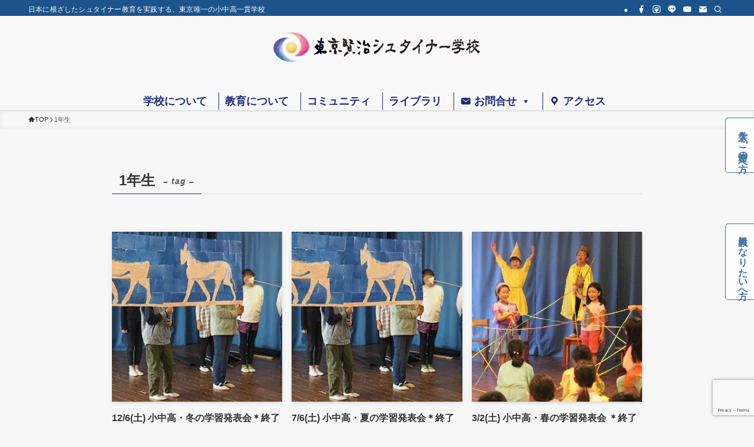

--- FILE ---
content_type: text/html; charset=UTF-8
request_url: https://tokyokenji-steiner.jp/tag/1%E5%B9%B4%E7%94%9F/
body_size: 50871
content:
<!DOCTYPE html>
<html lang="ja" data-loaded="false" data-scrolled="false" data-spmenu="closed">
<head>
<meta charset="utf-8">
<meta name="format-detection" content="telephone=no">
<meta http-equiv="X-UA-Compatible" content="IE=edge">
<meta name="viewport" content="width=device-width, viewport-fit=cover">

<!-- MapPress Easy Google Maps Version:2.95.8 (https://www.mappresspro.com) -->
<title>1年生 &#8211; 東京賢治シュタイナー学校</title>
<meta name='robots' content='max-image-preview:large' />
	<style>img:is([sizes="auto" i], [sizes^="auto," i]) { contain-intrinsic-size: 3000px 1500px }</style>
	<link rel='dns-prefetch' href='//widgetlogic.org' />
<link rel='dns-prefetch' href='//www.googletagmanager.com' />
<link rel="alternate" type="application/rss+xml" title="東京賢治シュタイナー学校 &raquo; フィード" href="https://tokyokenji-steiner.jp/feed/" />
<link rel="alternate" type="application/rss+xml" title="東京賢治シュタイナー学校 &raquo; コメントフィード" href="https://tokyokenji-steiner.jp/comments/feed/" />
<link rel="alternate" type="application/rss+xml" title="東京賢治シュタイナー学校 &raquo; 1年生 タグのフィード" href="https://tokyokenji-steiner.jp/tag/1%e5%b9%b4%e7%94%9f/feed/" />
		<!-- This site uses the Google Analytics by MonsterInsights plugin v9.9.0 - Using Analytics tracking - https://www.monsterinsights.com/ -->
							<script src="//www.googletagmanager.com/gtag/js?id=G-QVP9LWT8LW"  data-cfasync="false" data-wpfc-render="false" type="text/javascript" async></script>
			<script data-cfasync="false" data-wpfc-render="false" type="text/javascript">
				var mi_version = '9.9.0';
				var mi_track_user = true;
				var mi_no_track_reason = '';
								var MonsterInsightsDefaultLocations = {"page_location":"https:\/\/tokyokenji-steiner.jp\/tag\/1%E5%B9%B4%E7%94%9F\/"};
								if ( typeof MonsterInsightsPrivacyGuardFilter === 'function' ) {
					var MonsterInsightsLocations = (typeof MonsterInsightsExcludeQuery === 'object') ? MonsterInsightsPrivacyGuardFilter( MonsterInsightsExcludeQuery ) : MonsterInsightsPrivacyGuardFilter( MonsterInsightsDefaultLocations );
				} else {
					var MonsterInsightsLocations = (typeof MonsterInsightsExcludeQuery === 'object') ? MonsterInsightsExcludeQuery : MonsterInsightsDefaultLocations;
				}

								var disableStrs = [
										'ga-disable-G-QVP9LWT8LW',
									];

				/* Function to detect opted out users */
				function __gtagTrackerIsOptedOut() {
					for (var index = 0; index < disableStrs.length; index++) {
						if (document.cookie.indexOf(disableStrs[index] + '=true') > -1) {
							return true;
						}
					}

					return false;
				}

				/* Disable tracking if the opt-out cookie exists. */
				if (__gtagTrackerIsOptedOut()) {
					for (var index = 0; index < disableStrs.length; index++) {
						window[disableStrs[index]] = true;
					}
				}

				/* Opt-out function */
				function __gtagTrackerOptout() {
					for (var index = 0; index < disableStrs.length; index++) {
						document.cookie = disableStrs[index] + '=true; expires=Thu, 31 Dec 2099 23:59:59 UTC; path=/';
						window[disableStrs[index]] = true;
					}
				}

				if ('undefined' === typeof gaOptout) {
					function gaOptout() {
						__gtagTrackerOptout();
					}
				}
								window.dataLayer = window.dataLayer || [];

				window.MonsterInsightsDualTracker = {
					helpers: {},
					trackers: {},
				};
				if (mi_track_user) {
					function __gtagDataLayer() {
						dataLayer.push(arguments);
					}

					function __gtagTracker(type, name, parameters) {
						if (!parameters) {
							parameters = {};
						}

						if (parameters.send_to) {
							__gtagDataLayer.apply(null, arguments);
							return;
						}

						if (type === 'event') {
														parameters.send_to = monsterinsights_frontend.v4_id;
							var hookName = name;
							if (typeof parameters['event_category'] !== 'undefined') {
								hookName = parameters['event_category'] + ':' + name;
							}

							if (typeof MonsterInsightsDualTracker.trackers[hookName] !== 'undefined') {
								MonsterInsightsDualTracker.trackers[hookName](parameters);
							} else {
								__gtagDataLayer('event', name, parameters);
							}
							
						} else {
							__gtagDataLayer.apply(null, arguments);
						}
					}

					__gtagTracker('js', new Date());
					__gtagTracker('set', {
						'developer_id.dZGIzZG': true,
											});
					if ( MonsterInsightsLocations.page_location ) {
						__gtagTracker('set', MonsterInsightsLocations);
					}
										__gtagTracker('config', 'G-QVP9LWT8LW', {"forceSSL":"true"} );
										window.gtag = __gtagTracker;										(function () {
						/* https://developers.google.com/analytics/devguides/collection/analyticsjs/ */
						/* ga and __gaTracker compatibility shim. */
						var noopfn = function () {
							return null;
						};
						var newtracker = function () {
							return new Tracker();
						};
						var Tracker = function () {
							return null;
						};
						var p = Tracker.prototype;
						p.get = noopfn;
						p.set = noopfn;
						p.send = function () {
							var args = Array.prototype.slice.call(arguments);
							args.unshift('send');
							__gaTracker.apply(null, args);
						};
						var __gaTracker = function () {
							var len = arguments.length;
							if (len === 0) {
								return;
							}
							var f = arguments[len - 1];
							if (typeof f !== 'object' || f === null || typeof f.hitCallback !== 'function') {
								if ('send' === arguments[0]) {
									var hitConverted, hitObject = false, action;
									if ('event' === arguments[1]) {
										if ('undefined' !== typeof arguments[3]) {
											hitObject = {
												'eventAction': arguments[3],
												'eventCategory': arguments[2],
												'eventLabel': arguments[4],
												'value': arguments[5] ? arguments[5] : 1,
											}
										}
									}
									if ('pageview' === arguments[1]) {
										if ('undefined' !== typeof arguments[2]) {
											hitObject = {
												'eventAction': 'page_view',
												'page_path': arguments[2],
											}
										}
									}
									if (typeof arguments[2] === 'object') {
										hitObject = arguments[2];
									}
									if (typeof arguments[5] === 'object') {
										Object.assign(hitObject, arguments[5]);
									}
									if ('undefined' !== typeof arguments[1].hitType) {
										hitObject = arguments[1];
										if ('pageview' === hitObject.hitType) {
											hitObject.eventAction = 'page_view';
										}
									}
									if (hitObject) {
										action = 'timing' === arguments[1].hitType ? 'timing_complete' : hitObject.eventAction;
										hitConverted = mapArgs(hitObject);
										__gtagTracker('event', action, hitConverted);
									}
								}
								return;
							}

							function mapArgs(args) {
								var arg, hit = {};
								var gaMap = {
									'eventCategory': 'event_category',
									'eventAction': 'event_action',
									'eventLabel': 'event_label',
									'eventValue': 'event_value',
									'nonInteraction': 'non_interaction',
									'timingCategory': 'event_category',
									'timingVar': 'name',
									'timingValue': 'value',
									'timingLabel': 'event_label',
									'page': 'page_path',
									'location': 'page_location',
									'title': 'page_title',
									'referrer' : 'page_referrer',
								};
								for (arg in args) {
																		if (!(!args.hasOwnProperty(arg) || !gaMap.hasOwnProperty(arg))) {
										hit[gaMap[arg]] = args[arg];
									} else {
										hit[arg] = args[arg];
									}
								}
								return hit;
							}

							try {
								f.hitCallback();
							} catch (ex) {
							}
						};
						__gaTracker.create = newtracker;
						__gaTracker.getByName = newtracker;
						__gaTracker.getAll = function () {
							return [];
						};
						__gaTracker.remove = noopfn;
						__gaTracker.loaded = true;
						window['__gaTracker'] = __gaTracker;
					})();
									} else {
										console.log("");
					(function () {
						function __gtagTracker() {
							return null;
						}

						window['__gtagTracker'] = __gtagTracker;
						window['gtag'] = __gtagTracker;
					})();
									}
			</script>
			
							<!-- / Google Analytics by MonsterInsights -->
		<link rel='stylesheet' id='colorboxstyle-css' href='https://tokyokenji-steiner.jp/site/wp-content/plugins/link-library/colorbox/colorbox.css?ver=6.8.3' type='text/css' media='all' />
<style id='wp-block-list-inline-css' type='text/css'>
ol,ul{box-sizing:border-box}:root :where(.wp-block-list.has-background){padding:1.25em 2.375em}
</style>
<style id='wp-block-paragraph-inline-css' type='text/css'>
.is-small-text{font-size:.875em}.is-regular-text{font-size:1em}.is-large-text{font-size:2.25em}.is-larger-text{font-size:3em}.has-drop-cap:not(:focus):first-letter{float:left;font-size:8.4em;font-style:normal;font-weight:100;line-height:.68;margin:.05em .1em 0 0;text-transform:uppercase}body.rtl .has-drop-cap:not(:focus):first-letter{float:none;margin-left:.1em}p.has-drop-cap.has-background{overflow:hidden}:root :where(p.has-background){padding:1.25em 2.375em}:where(p.has-text-color:not(.has-link-color)) a{color:inherit}p.has-text-align-left[style*="writing-mode:vertical-lr"],p.has-text-align-right[style*="writing-mode:vertical-rl"]{rotate:180deg}
</style>
<link rel='stylesheet' id='sbi_styles-css' href='https://tokyokenji-steiner.jp/site/wp-content/plugins/instagram-feed/css/sbi-styles.min.css?ver=6.9.1' type='text/css' media='all' />
<link rel='stylesheet' id='wp-block-library-css' href='https://tokyokenji-steiner.jp/site/wp-includes/css/dist/block-library/style.min.css?ver=6.8.3' type='text/css' media='all' />
<link rel='stylesheet' id='swell-icons-css' href='https://tokyokenji-steiner.jp/site/wp-content/themes/swell/build/css/swell-icons.css?ver=2.15.0' type='text/css' media='all' />
<link rel='stylesheet' id='main_style-css' href='https://tokyokenji-steiner.jp/site/wp-content/themes/swell/build/css/main.css?ver=2.15.0' type='text/css' media='all' />
<link rel='stylesheet' id='swell_widget/dropdown-css' href='https://tokyokenji-steiner.jp/site/wp-content/themes/swell/build/css/modules/blocks/widget-dropdown.css?ver=2.15.0' type='text/css' media='all' />
<link rel='stylesheet' id='swell_loos/accordion-css' href='https://tokyokenji-steiner.jp/site/wp-content/themes/swell/build/gutenberg/blocks/accordion/style-index.css?ver=2.15.0' type='text/css' media='all' />
<link rel='stylesheet' id='swell_loos/tab-css' href='https://tokyokenji-steiner.jp/site/wp-content/themes/swell/build/gutenberg/blocks/tab/style-index.css?ver=2.15.0' type='text/css' media='all' />
<style id='swell_custom-inline-css' type='text/css'>
:root{--swl-fz--content:4vw;--swl-font_family:"游ゴシック体", "Yu Gothic", YuGothic, "Hiragino Kaku Gothic ProN", "Hiragino Sans", Meiryo, sans-serif;--swl-font_weight:500;--color_main:#212d88;--color_text:#333;--color_link:#1176d4;--color_htag:#1c538b;--color_bg:#f7f7f7;--color_gradient1:#d8ffff;--color_gradient2:#87e7ff;--color_main_thin:rgba(41, 56, 170, 0.05 );--color_main_dark:rgba(25, 34, 102, 1 );--color_list_check:#212d88;--color_list_num:#212d88;--color_list_good:#86dd7b;--color_list_triangle:#f4e03a;--color_list_bad:#f36060;--color_faq_q:#d55656;--color_faq_a:#6599b7;--color_icon_good:#3cd250;--color_icon_good_bg:#ecffe9;--color_icon_bad:#4b73eb;--color_icon_bad_bg:#eafaff;--color_icon_info:#f578b4;--color_icon_info_bg:#fff0fa;--color_icon_announce:#ffa537;--color_icon_announce_bg:#fff5f0;--color_icon_pen:#7a7a7a;--color_icon_pen_bg:#f7f7f7;--color_icon_book:#787364;--color_icon_book_bg:#f8f6ef;--color_icon_point:#ffa639;--color_icon_check:#86d67c;--color_icon_batsu:#f36060;--color_icon_hatena:#5295cc;--color_icon_caution:#f7da38;--color_icon_memo:#84878a;--color_deep01:#d45484;--color_deep02:#4c5cac;--color_deep03:#63a84d;--color_deep04:#f09f4d;--color_pale01:#fff2f0;--color_pale02:#f3f8fd;--color_pale03:#f1f9ee;--color_pale04:#fdf9ee;--color_mark_blue:#b7e3ff;--color_mark_green:#bdf9c3;--color_mark_yellow:#fcf69f;--color_mark_orange:#ffddbc;--border01:solid 1px var(--color_main);--border02:double 4px var(--color_main);--border03:dashed 2px #4c5cac;--border04:solid 4px var(--color_gray);--card_posts_thumb_ratio:100%;--list_posts_thumb_ratio:100%;--big_posts_thumb_ratio:100%;--thumb_posts_thumb_ratio:100%;--blogcard_thumb_ratio:56.25%;--color_header_bg:#f9f9f9;--color_header_text:#1c538b;--color_footer_bg:#1c538b;--color_footer_text:#ffffff;--container_size:1200px;--article_size:900px;--logo_size_sp:60px;--logo_size_pc:60px;--logo_size_pcfix:40px;}.swl-cell-bg[data-icon="doubleCircle"]{--cell-icon-color:#ffc977}.swl-cell-bg[data-icon="circle"]{--cell-icon-color:#94e29c}.swl-cell-bg[data-icon="triangle"]{--cell-icon-color:#eeda2f}.swl-cell-bg[data-icon="close"]{--cell-icon-color:#ec9191}.swl-cell-bg[data-icon="hatena"]{--cell-icon-color:#93c9da}.swl-cell-bg[data-icon="check"]{--cell-icon-color:#94e29c}.swl-cell-bg[data-icon="line"]{--cell-icon-color:#9b9b9b}.cap_box[data-colset="col1"]{--capbox-color:#f59b5f;--capbox-color--bg:#fff8eb}.cap_box[data-colset="col2"]{--capbox-color:#5fb9f5;--capbox-color--bg:#edf5ff}.cap_box[data-colset="col3"]{--capbox-color:#2fcd90;--capbox-color--bg:#eafaf2}.red_{--the-btn-color:#d45484;--the-btn-color2:#ffbc49;--the-solid-shadow: rgba(159, 63, 99, 1 )}.blue_{--the-btn-color:#4c5cac;--the-btn-color2:#35eaff;--the-solid-shadow: rgba(57, 69, 129, 1 )}.green_{--the-btn-color:#dd9933;--the-btn-color2:#7bf7bd;--the-solid-shadow: rgba(166, 115, 38, 1 )}.is-style-btn_normal{--the-btn-radius:80px}.is-style-btn_solid{--the-btn-radius:80px}.is-style-btn_shiny{--the-btn-radius:80px}.is-style-btn_line{--the-btn-radius:80px}.post_content blockquote{padding:1.5em 3em}.post_content blockquote::before,.post_content blockquote::after{content:"\00201c";display:inline-block;position:absolute;font-size:6em;color:rgba(200, 200, 200, .4)}.post_content blockquote::before{font-family:Arial,Helvetica,sans-serif;top:4px;left:8px}.post_content blockquote::after{transform:rotate(180deg);font-family:Arial,Helvetica,sans-serif;bottom:4px;right:8px}.mark_blue{background:-webkit-linear-gradient(transparent 64%,var(--color_mark_blue) 0%);background:linear-gradient(transparent 64%,var(--color_mark_blue) 0%)}.mark_green{background:-webkit-linear-gradient(transparent 64%,var(--color_mark_green) 0%);background:linear-gradient(transparent 64%,var(--color_mark_green) 0%)}.mark_yellow{background:-webkit-linear-gradient(transparent 64%,var(--color_mark_yellow) 0%);background:linear-gradient(transparent 64%,var(--color_mark_yellow) 0%)}.mark_orange{background:-webkit-linear-gradient(transparent 64%,var(--color_mark_orange) 0%);background:linear-gradient(transparent 64%,var(--color_mark_orange) 0%)}[class*="is-style-icon_"]{color:#333;border-width:0}[class*="is-style-big_icon_"]{border-width:2px;border-style:solid}[data-col="gray"] .c-balloon__text{background:#f7f7f7;border-color:#ccc}[data-col="gray"] .c-balloon__before{border-right-color:#f7f7f7}[data-col="green"] .c-balloon__text{background:#d1f8c2;border-color:#9ddd93}[data-col="green"] .c-balloon__before{border-right-color:#d1f8c2}[data-col="blue"] .c-balloon__text{background:#e2f6ff;border-color:#93d2f0}[data-col="blue"] .c-balloon__before{border-right-color:#e2f6ff}[data-col="red"] .c-balloon__text{background:#ffebeb;border-color:#f48789}[data-col="red"] .c-balloon__before{border-right-color:#ffebeb}[data-col="yellow"] .c-balloon__text{background:#f9f7d2;border-color:#fbe593}[data-col="yellow"] .c-balloon__before{border-right-color:#f9f7d2}.-type-list2 .p-postList__body::after,.-type-big .p-postList__body::after{content: "READ MORE »";}.c-postThumb__cat{background-color:#212d88;color:#fff;background-image: repeating-linear-gradient(-45deg,rgba(255,255,255,.1),rgba(255,255,255,.1) 6px,transparent 6px,transparent 12px)}.post_content h2:where(:not([class^="swell-block-"]):not(.faq_q):not(.p-postList__title)){background:var(--color_htag);padding:.75em 1em;color:#fff}.post_content h2:where(:not([class^="swell-block-"]):not(.faq_q):not(.p-postList__title))::before{position:absolute;display:block;pointer-events:none;content:"";top:-4px;left:0;width:100%;height:calc(100% + 4px);box-sizing:content-box;border-top:solid 2px var(--color_htag);border-bottom:solid 2px var(--color_htag)}.post_content h3:where(:not([class^="swell-block-"]):not(.faq_q):not(.p-postList__title)){padding:0 .5em .5em}.post_content h3:where(:not([class^="swell-block-"]):not(.faq_q):not(.p-postList__title))::before{content:"";width:100%;height:2px;background: repeating-linear-gradient(90deg, var(--color_htag) 0%, var(--color_htag) 20%, rgba(42, 125, 209, 0.2 ) 90%, rgba(42, 125, 209, 0.2 ) 100%)}.post_content h4:where(:not([class^="swell-block-"]):not(.faq_q):not(.p-postList__title)){padding:0 0 0 16px;border-left:solid 2px var(--color_htag)}.l-header{box-shadow: 0 1px 4px rgba(0,0,0,.12)}.l-header__bar{color:#fff;background:#1c538b}.l-header__menuBtn{order:3}.l-header__customBtn{order:1}.c-gnav a::after{background:var(--color_header_text);width:100%;height:2px;transform:scaleX(0)}.p-spHeadMenu .menu-item.-current{border-bottom-color:var(--color_header_text)}.c-gnav > li:hover > a::after,.c-gnav > .-current > a::after{transform: scaleX(1)}.c-gnav .sub-menu{color:#fff;background:var(--color_main)}.l-fixHeader::before{opacity:0.9}#pagetop{border-radius:50%}.c-widget__title.-spmenu{padding:.5em .75em;border-radius:var(--swl-radius--2, 0px);background:var(--color_main);color:#fff;}.c-widget__title.-footer{padding:.5em}.c-widget__title.-footer::before{content:"";bottom:0;left:0;width:40%;z-index:1;background:var(--color_main)}.c-widget__title.-footer::after{content:"";bottom:0;left:0;width:100%;background:var(--color_border)}.c-secTitle{border-left:solid 2px var(--color_main);padding:0em .75em}.p-spMenu{color:#333}.p-spMenu__inner::before{background:#fdfdfd;opacity:1}.p-spMenu__overlay{background:#000;opacity:0.6}[class*="page-numbers"]{color:#fff;background-color:#dedede}a{text-decoration: none}.l-topTitleArea.c-filterLayer::before{background-color:#000;opacity:0.2;content:""}.p-toc__list.is-style-index li::before{color:#000}@media screen and (min-width: 960px){:root{}.l-header{border-top: solid 4px #1c538b}#main_content{order:2}#sidebar{order:1}}@media screen and (max-width: 959px){:root{}.l-header__logo{order:2;text-align:center}}@media screen and (min-width: 600px){:root{--swl-fz--content:16px;}}@media screen and (max-width: 599px){:root{}}@media (min-width: 1108px) {.alignwide{left:-100px;width:calc(100% + 200px);}}@media (max-width: 1108px) {.-sidebar-off .swell-block-fullWide__inner.l-container .alignwide{left:0px;width:100%;}}.l-fixHeader .l-fixHeader__gnav{order:0}[data-scrolled=true] .l-fixHeader[data-ready]{opacity:1;-webkit-transform:translateY(0)!important;transform:translateY(0)!important;visibility:visible}.-body-solid .l-fixHeader{box-shadow:0 2px 4px var(--swl-color_shadow)}.l-fixHeader__inner{align-items:stretch;color:var(--color_header_text);display:flex;padding-bottom:0;padding-top:0;position:relative;z-index:1}.l-fixHeader__logo{align-items:center;display:flex;line-height:1;margin-right:24px;order:0;padding:16px 0}.is-style-btn_normal a,.is-style-btn_shiny a{box-shadow:var(--swl-btn_shadow)}.c-shareBtns__btn,.is-style-balloon>.c-tabList .c-tabList__button,.p-snsCta,[class*=page-numbers]{box-shadow:var(--swl-box_shadow)}.p-articleThumb__img,.p-articleThumb__youtube{box-shadow:var(--swl-img_shadow)}.p-pickupBanners__item .c-bannerLink,.p-postList__thumb{box-shadow:0 2px 8px rgba(0,0,0,.1),0 4px 4px -4px rgba(0,0,0,.1)}.p-postList.-w-ranking li:before{background-image:repeating-linear-gradient(-45deg,hsla(0,0%,100%,.1),hsla(0,0%,100%,.1) 6px,transparent 0,transparent 12px);box-shadow:1px 1px 4px rgba(0,0,0,.2)}.l-header__bar{position:relative;width:100%}.l-header__bar .c-catchphrase{color:inherit;font-size:12px;letter-spacing:var(--swl-letter_spacing,.2px);line-height:14px;margin-right:auto;overflow:hidden;padding:4px 0;white-space:nowrap;width:50%}.l-header__bar .c-iconList .c-iconList__link{margin:0;padding:4px 6px}.l-header__barInner{align-items:center;display:flex;justify-content:flex-end}@media (min-width:960px){.-parallel .l-header__inner{display:flex;flex-wrap:wrap;max-width:100%;padding-left:0;padding-right:0}.-parallel .l-header__logo{text-align:center;width:100%}.-parallel .l-header__logo .c-catchphrase{font-size:12px;line-height:1;margin-top:16px}.-parallel .l-header__gnav{width:100%}.-parallel .l-header__gnav .c-gnav{justify-content:center}.-parallel .l-header__gnav .c-gnav>li>a{padding:16px}.-parallel .c-headLogo.-txt,.-parallel .w-header{justify-content:center}.-parallel .w-header{margin-bottom:8px;margin-top:8px}.-parallel-bottom .l-header__inner{padding-top:8px}.-parallel-bottom .l-header__logo{order:1;padding:16px 0}.-parallel-bottom .w-header{order:2}.-parallel-bottom .l-header__gnav{order:3}.-parallel-top .l-header__inner{padding-bottom:8px}.-parallel-top .l-header__gnav{order:1}.-parallel-top .l-header__logo{order:2;padding:16px 0}.-parallel-top .w-header{order:3}.l-header.-parallel .w-header{width:100%}.l-fixHeader.-parallel .l-fixHeader__gnav{margin-left:auto}}.c-gnav .sub-menu a:before,.c-listMenu a:before{-webkit-font-smoothing:antialiased;-moz-osx-font-smoothing:grayscale;font-family:icomoon!important;font-style:normal;font-variant:normal;font-weight:400;line-height:1;text-transform:none}.c-submenuToggleBtn{display:none}.c-listMenu a{padding:.75em 1em .75em 1.5em;transition:padding .25s}.c-listMenu a:hover{padding-left:1.75em;padding-right:.75em}.c-gnav .sub-menu a:before,.c-listMenu a:before{color:inherit;content:"\e921";display:inline-block;left:2px;position:absolute;top:50%;-webkit-transform:translateY(-50%);transform:translateY(-50%);vertical-align:middle}.widget_categories>ul>.cat-item>a,.wp-block-categories-list>li>a{padding-left:1.75em}.c-listMenu .children,.c-listMenu .sub-menu{margin:0}.c-listMenu .children a,.c-listMenu .sub-menu a{font-size:.9em;padding-left:2.5em}.c-listMenu .children a:before,.c-listMenu .sub-menu a:before{left:1em}.c-listMenu .children a:hover,.c-listMenu .sub-menu a:hover{padding-left:2.75em}.c-listMenu .children ul a,.c-listMenu .sub-menu ul a{padding-left:3.25em}.c-listMenu .children ul a:before,.c-listMenu .sub-menu ul a:before{left:1.75em}.c-listMenu .children ul a:hover,.c-listMenu .sub-menu ul a:hover{padding-left:3.5em}.c-gnav li:hover>.sub-menu{opacity:1;visibility:visible}.c-gnav .sub-menu:before{background:inherit;content:"";height:100%;left:0;position:absolute;top:0;width:100%;z-index:0}.c-gnav .sub-menu .sub-menu{left:100%;top:0;z-index:-1}.c-gnav .sub-menu a{padding-left:2em}.c-gnav .sub-menu a:before{left:.5em}.c-gnav .sub-menu a:hover .ttl{left:4px}:root{--color_content_bg:var(--color_bg);}.c-widget__title.-side{padding:.5em}.c-widget__title.-side::before{content:"";bottom:0;left:0;width:40%;z-index:1;background:var(--color_main)}.c-widget__title.-side::after{content:"";bottom:0;left:0;width:100%;background:var(--color_border)}@media screen and (min-width: 960px){:root{}}@media screen and (max-width: 959px){:root{}}@media screen and (min-width: 600px){:root{}}@media screen and (max-width: 599px){:root{}}.swell-block-fullWide__inner.l-container{--swl-fw_inner_pad:var(--swl-pad_container,0px)}@media (min-width:960px){.-sidebar-on .l-content .alignfull,.-sidebar-on .l-content .alignwide{left:-16px;width:calc(100% + 32px)}.swell-block-fullWide__inner.l-article{--swl-fw_inner_pad:var(--swl-pad_post_content,0px)}.-sidebar-on .swell-block-fullWide__inner .alignwide{left:0;width:100%}.-sidebar-on .swell-block-fullWide__inner .alignfull{left:calc(0px - var(--swl-fw_inner_pad, 0))!important;margin-left:0!important;margin-right:0!important;width:calc(100% + var(--swl-fw_inner_pad, 0)*2)!important}}.-index-off .p-toc,.swell-toc-placeholder:empty{display:none}.p-toc.-modal{height:100%;margin:0;overflow-y:auto;padding:0}#main_content .p-toc{border-radius:var(--swl-radius--2,0);margin:4em auto;max-width:800px}#sidebar .p-toc{margin-top:-.5em}.p-toc .__pn:before{content:none!important;counter-increment:none}.p-toc .__prev{margin:0 0 1em}.p-toc .__next{margin:1em 0 0}.p-toc.is-omitted:not([data-omit=ct]) [data-level="2"] .p-toc__childList{height:0;margin-bottom:-.5em;visibility:hidden}.p-toc.is-omitted:not([data-omit=nest]){position:relative}.p-toc.is-omitted:not([data-omit=nest]):before{background:linear-gradient(hsla(0,0%,100%,0),var(--color_bg));bottom:5em;content:"";height:4em;left:0;opacity:.75;pointer-events:none;position:absolute;width:100%;z-index:1}.p-toc.is-omitted:not([data-omit=nest]):after{background:var(--color_bg);bottom:0;content:"";height:5em;left:0;opacity:.75;position:absolute;width:100%;z-index:1}.p-toc.is-omitted:not([data-omit=nest]) .__next,.p-toc.is-omitted:not([data-omit=nest]) [data-omit="1"]{display:none}.p-toc .p-toc__expandBtn{background-color:#f7f7f7;border:rgba(0,0,0,.2);border-radius:5em;box-shadow:0 0 0 1px #bbb;color:#333;display:block;font-size:14px;line-height:1.5;margin:.75em auto 0;min-width:6em;padding:.5em 1em;position:relative;transition:box-shadow .25s;z-index:2}.p-toc[data-omit=nest] .p-toc__expandBtn{display:inline-block;font-size:13px;margin:0 0 0 1.25em;padding:.5em .75em}.p-toc:not([data-omit=nest]) .p-toc__expandBtn:after,.p-toc:not([data-omit=nest]) .p-toc__expandBtn:before{border-top-color:inherit;border-top-style:dotted;border-top-width:3px;content:"";display:block;height:1px;position:absolute;top:calc(50% - 1px);transition:border-color .25s;width:100%;width:22px}.p-toc:not([data-omit=nest]) .p-toc__expandBtn:before{right:calc(100% + 1em)}.p-toc:not([data-omit=nest]) .p-toc__expandBtn:after{left:calc(100% + 1em)}.p-toc.is-expanded .p-toc__expandBtn{border-color:transparent}.p-toc__ttl{display:block;font-size:1.2em;line-height:1;position:relative;text-align:center}.p-toc__ttl:before{content:"\e918";display:inline-block;font-family:icomoon;margin-right:.5em;padding-bottom:2px;vertical-align:middle}#index_modal .p-toc__ttl{margin-bottom:.5em}.p-toc__list li{line-height:1.6}.p-toc__list>li+li{margin-top:.5em}.p-toc__list .p-toc__childList{padding-left:.5em}.p-toc__list [data-level="3"]{font-size:.9em}.p-toc__list .mininote{display:none}.post_content .p-toc__list{padding-left:0}#sidebar .p-toc__list{margin-bottom:0}#sidebar .p-toc__list .p-toc__childList{padding-left:0}.p-toc__link{color:inherit;font-size:inherit;text-decoration:none}.p-toc__link:hover{opacity:.8}.p-toc.-double{background:var(--color_gray);background:linear-gradient(-45deg,transparent 25%,var(--color_gray) 25%,var(--color_gray) 50%,transparent 50%,transparent 75%,var(--color_gray) 75%,var(--color_gray));background-clip:padding-box;background-size:4px 4px;border-bottom:4px double var(--color_border);border-top:4px double var(--color_border);padding:1.5em 1em 1em}.p-toc.-double .p-toc__ttl{margin-bottom:.75em}@media (min-width:960px){#main_content .p-toc{width:92%}}@media (hover:hover){.p-toc .p-toc__expandBtn:hover{border-color:transparent;box-shadow:0 0 0 2px currentcolor}}@media (min-width:600px){.p-toc.-double{padding:2em}}
</style>
<link rel='stylesheet' id='swell-parts/footer-css' href='https://tokyokenji-steiner.jp/site/wp-content/themes/swell/build/css/modules/parts/footer.css?ver=2.15.0' type='text/css' media='all' />
<link rel='stylesheet' id='swell-page/term-css' href='https://tokyokenji-steiner.jp/site/wp-content/themes/swell/build/css/modules/page/term.css?ver=2.15.0' type='text/css' media='all' />
<style id='classic-theme-styles-inline-css' type='text/css'>
/*! This file is auto-generated */
.wp-block-button__link{color:#fff;background-color:#32373c;border-radius:9999px;box-shadow:none;text-decoration:none;padding:calc(.667em + 2px) calc(1.333em + 2px);font-size:1.125em}.wp-block-file__button{background:#32373c;color:#fff;text-decoration:none}
</style>
<link rel='stylesheet' id='block-widget-css' href='https://tokyokenji-steiner.jp/site/wp-content/plugins/widget-logic/block_widget/css/widget.css?ver=1768250177' type='text/css' media='all' />
<link rel='stylesheet' id='wp-components-css' href='https://tokyokenji-steiner.jp/site/wp-includes/css/dist/components/style.min.css?ver=6.8.3' type='text/css' media='all' />
<link rel='stylesheet' id='wp-preferences-css' href='https://tokyokenji-steiner.jp/site/wp-includes/css/dist/preferences/style.min.css?ver=6.8.3' type='text/css' media='all' />
<link rel='stylesheet' id='wp-block-editor-css' href='https://tokyokenji-steiner.jp/site/wp-includes/css/dist/block-editor/style.min.css?ver=6.8.3' type='text/css' media='all' />
<link rel='stylesheet' id='popup-maker-block-library-style-css' href='https://tokyokenji-steiner.jp/site/wp-content/plugins/popup-maker/dist/packages/block-library-style.css?ver=dbea705cfafe089d65f1' type='text/css' media='all' />
<link rel='stylesheet' id='font-awesome-css' href='https://tokyokenji-steiner.jp/site/wp-content/plugins/arconix-shortcodes/includes/css/font-awesome.min.css?ver=4.6.3' type='text/css' media='all' />
<link rel='stylesheet' id='arconix-shortcodes-css' href='https://tokyokenji-steiner.jp/site/wp-content/plugins/arconix-shortcodes/includes/css/arconix-shortcodes.min.css?ver=2.1.19' type='text/css' media='all' />
<link rel='stylesheet' id='contact-form-7-css' href='https://tokyokenji-steiner.jp/site/wp-content/plugins/contact-form-7/includes/css/styles.css?ver=6.1.4' type='text/css' media='all' />
<link rel='stylesheet' id='thumbs_rating_styles-css' href='https://tokyokenji-steiner.jp/site/wp-content/plugins/link-library/upvote-downvote/css/style.css?ver=1.0.0' type='text/css' media='all' />
<link rel='stylesheet' id='mappress-css' href='https://tokyokenji-steiner.jp/site/wp-content/plugins/mappress-google-maps-for-wordpress/css/mappress.css?ver=2.95.8' type='text/css' media='all' />
<link rel='stylesheet' id='responsive-lightbox-swipebox-css' href='https://tokyokenji-steiner.jp/site/wp-content/plugins/responsive-lightbox/assets/swipebox/swipebox.min.css?ver=1.5.2' type='text/css' media='all' />
<link rel='stylesheet' id='megamenu-css' href='https://tokyokenji-steiner.jp/site/wp-content/uploads/maxmegamenu/style.css?ver=5ad399' type='text/css' media='all' />
<link rel='stylesheet' id='dashicons-css' href='https://tokyokenji-steiner.jp/site/wp-includes/css/dashicons.min.css?ver=6.8.3' type='text/css' media='all' />
<link rel='stylesheet' id='recent-posts-widget-with-thumbnails-public-style-css' href='https://tokyokenji-steiner.jp/site/wp-content/plugins/recent-posts-widget-with-thumbnails/public.css?ver=7.1.1' type='text/css' media='all' />
<style id='wp-block-heading-inline-css' type='text/css'>
h1.has-background,h2.has-background,h3.has-background,h4.has-background,h5.has-background,h6.has-background{padding:1.25em 2.375em}h1.has-text-align-left[style*=writing-mode]:where([style*=vertical-lr]),h1.has-text-align-right[style*=writing-mode]:where([style*=vertical-rl]),h2.has-text-align-left[style*=writing-mode]:where([style*=vertical-lr]),h2.has-text-align-right[style*=writing-mode]:where([style*=vertical-rl]),h3.has-text-align-left[style*=writing-mode]:where([style*=vertical-lr]),h3.has-text-align-right[style*=writing-mode]:where([style*=vertical-rl]),h4.has-text-align-left[style*=writing-mode]:where([style*=vertical-lr]),h4.has-text-align-right[style*=writing-mode]:where([style*=vertical-rl]),h5.has-text-align-left[style*=writing-mode]:where([style*=vertical-lr]),h5.has-text-align-right[style*=writing-mode]:where([style*=vertical-rl]),h6.has-text-align-left[style*=writing-mode]:where([style*=vertical-lr]),h6.has-text-align-right[style*=writing-mode]:where([style*=vertical-rl]){rotate:180deg}
</style>
<style id='wp-block-image-inline-css' type='text/css'>
.wp-block-image>a,.wp-block-image>figure>a{display:inline-block}.wp-block-image img{box-sizing:border-box;height:auto;max-width:100%;vertical-align:bottom}@media not (prefers-reduced-motion){.wp-block-image img.hide{visibility:hidden}.wp-block-image img.show{animation:show-content-image .4s}}.wp-block-image[style*=border-radius] img,.wp-block-image[style*=border-radius]>a{border-radius:inherit}.wp-block-image.has-custom-border img{box-sizing:border-box}.wp-block-image.aligncenter{text-align:center}.wp-block-image.alignfull>a,.wp-block-image.alignwide>a{width:100%}.wp-block-image.alignfull img,.wp-block-image.alignwide img{height:auto;width:100%}.wp-block-image .aligncenter,.wp-block-image .alignleft,.wp-block-image .alignright,.wp-block-image.aligncenter,.wp-block-image.alignleft,.wp-block-image.alignright{display:table}.wp-block-image .aligncenter>figcaption,.wp-block-image .alignleft>figcaption,.wp-block-image .alignright>figcaption,.wp-block-image.aligncenter>figcaption,.wp-block-image.alignleft>figcaption,.wp-block-image.alignright>figcaption{caption-side:bottom;display:table-caption}.wp-block-image .alignleft{float:left;margin:.5em 1em .5em 0}.wp-block-image .alignright{float:right;margin:.5em 0 .5em 1em}.wp-block-image .aligncenter{margin-left:auto;margin-right:auto}.wp-block-image :where(figcaption){margin-bottom:1em;margin-top:.5em}.wp-block-image.is-style-circle-mask img{border-radius:9999px}@supports ((-webkit-mask-image:none) or (mask-image:none)) or (-webkit-mask-image:none){.wp-block-image.is-style-circle-mask img{border-radius:0;-webkit-mask-image:url('data:image/svg+xml;utf8,<svg viewBox="0 0 100 100" xmlns="http://www.w3.org/2000/svg"><circle cx="50" cy="50" r="50"/></svg>');mask-image:url('data:image/svg+xml;utf8,<svg viewBox="0 0 100 100" xmlns="http://www.w3.org/2000/svg"><circle cx="50" cy="50" r="50"/></svg>');mask-mode:alpha;-webkit-mask-position:center;mask-position:center;-webkit-mask-repeat:no-repeat;mask-repeat:no-repeat;-webkit-mask-size:contain;mask-size:contain}}:root :where(.wp-block-image.is-style-rounded img,.wp-block-image .is-style-rounded img){border-radius:9999px}.wp-block-image figure{margin:0}.wp-lightbox-container{display:flex;flex-direction:column;position:relative}.wp-lightbox-container img{cursor:zoom-in}.wp-lightbox-container img:hover+button{opacity:1}.wp-lightbox-container button{align-items:center;-webkit-backdrop-filter:blur(16px) saturate(180%);backdrop-filter:blur(16px) saturate(180%);background-color:#5a5a5a40;border:none;border-radius:4px;cursor:zoom-in;display:flex;height:20px;justify-content:center;opacity:0;padding:0;position:absolute;right:16px;text-align:center;top:16px;width:20px;z-index:100}@media not (prefers-reduced-motion){.wp-lightbox-container button{transition:opacity .2s ease}}.wp-lightbox-container button:focus-visible{outline:3px auto #5a5a5a40;outline:3px auto -webkit-focus-ring-color;outline-offset:3px}.wp-lightbox-container button:hover{cursor:pointer;opacity:1}.wp-lightbox-container button:focus{opacity:1}.wp-lightbox-container button:focus,.wp-lightbox-container button:hover,.wp-lightbox-container button:not(:hover):not(:active):not(.has-background){background-color:#5a5a5a40;border:none}.wp-lightbox-overlay{box-sizing:border-box;cursor:zoom-out;height:100vh;left:0;overflow:hidden;position:fixed;top:0;visibility:hidden;width:100%;z-index:100000}.wp-lightbox-overlay .close-button{align-items:center;cursor:pointer;display:flex;justify-content:center;min-height:40px;min-width:40px;padding:0;position:absolute;right:calc(env(safe-area-inset-right) + 16px);top:calc(env(safe-area-inset-top) + 16px);z-index:5000000}.wp-lightbox-overlay .close-button:focus,.wp-lightbox-overlay .close-button:hover,.wp-lightbox-overlay .close-button:not(:hover):not(:active):not(.has-background){background:none;border:none}.wp-lightbox-overlay .lightbox-image-container{height:var(--wp--lightbox-container-height);left:50%;overflow:hidden;position:absolute;top:50%;transform:translate(-50%,-50%);transform-origin:top left;width:var(--wp--lightbox-container-width);z-index:9999999999}.wp-lightbox-overlay .wp-block-image{align-items:center;box-sizing:border-box;display:flex;height:100%;justify-content:center;margin:0;position:relative;transform-origin:0 0;width:100%;z-index:3000000}.wp-lightbox-overlay .wp-block-image img{height:var(--wp--lightbox-image-height);min-height:var(--wp--lightbox-image-height);min-width:var(--wp--lightbox-image-width);width:var(--wp--lightbox-image-width)}.wp-lightbox-overlay .wp-block-image figcaption{display:none}.wp-lightbox-overlay button{background:none;border:none}.wp-lightbox-overlay .scrim{background-color:#fff;height:100%;opacity:.9;position:absolute;width:100%;z-index:2000000}.wp-lightbox-overlay.active{visibility:visible}@media not (prefers-reduced-motion){.wp-lightbox-overlay.active{animation:turn-on-visibility .25s both}.wp-lightbox-overlay.active img{animation:turn-on-visibility .35s both}.wp-lightbox-overlay.show-closing-animation:not(.active){animation:turn-off-visibility .35s both}.wp-lightbox-overlay.show-closing-animation:not(.active) img{animation:turn-off-visibility .25s both}.wp-lightbox-overlay.zoom.active{animation:none;opacity:1;visibility:visible}.wp-lightbox-overlay.zoom.active .lightbox-image-container{animation:lightbox-zoom-in .4s}.wp-lightbox-overlay.zoom.active .lightbox-image-container img{animation:none}.wp-lightbox-overlay.zoom.active .scrim{animation:turn-on-visibility .4s forwards}.wp-lightbox-overlay.zoom.show-closing-animation:not(.active){animation:none}.wp-lightbox-overlay.zoom.show-closing-animation:not(.active) .lightbox-image-container{animation:lightbox-zoom-out .4s}.wp-lightbox-overlay.zoom.show-closing-animation:not(.active) .lightbox-image-container img{animation:none}.wp-lightbox-overlay.zoom.show-closing-animation:not(.active) .scrim{animation:turn-off-visibility .4s forwards}}@keyframes show-content-image{0%{visibility:hidden}99%{visibility:hidden}to{visibility:visible}}@keyframes turn-on-visibility{0%{opacity:0}to{opacity:1}}@keyframes turn-off-visibility{0%{opacity:1;visibility:visible}99%{opacity:0;visibility:visible}to{opacity:0;visibility:hidden}}@keyframes lightbox-zoom-in{0%{transform:translate(calc((-100vw + var(--wp--lightbox-scrollbar-width))/2 + var(--wp--lightbox-initial-left-position)),calc(-50vh + var(--wp--lightbox-initial-top-position))) scale(var(--wp--lightbox-scale))}to{transform:translate(-50%,-50%) scale(1)}}@keyframes lightbox-zoom-out{0%{transform:translate(-50%,-50%) scale(1);visibility:visible}99%{visibility:visible}to{transform:translate(calc((-100vw + var(--wp--lightbox-scrollbar-width))/2 + var(--wp--lightbox-initial-left-position)),calc(-50vh + var(--wp--lightbox-initial-top-position))) scale(var(--wp--lightbox-scale));visibility:hidden}}
</style>
<style id='wp-block-columns-inline-css' type='text/css'>
.wp-block-columns{align-items:normal!important;box-sizing:border-box;display:flex;flex-wrap:wrap!important}@media (min-width:782px){.wp-block-columns{flex-wrap:nowrap!important}}.wp-block-columns.are-vertically-aligned-top{align-items:flex-start}.wp-block-columns.are-vertically-aligned-center{align-items:center}.wp-block-columns.are-vertically-aligned-bottom{align-items:flex-end}@media (max-width:781px){.wp-block-columns:not(.is-not-stacked-on-mobile)>.wp-block-column{flex-basis:100%!important}}@media (min-width:782px){.wp-block-columns:not(.is-not-stacked-on-mobile)>.wp-block-column{flex-basis:0;flex-grow:1}.wp-block-columns:not(.is-not-stacked-on-mobile)>.wp-block-column[style*=flex-basis]{flex-grow:0}}.wp-block-columns.is-not-stacked-on-mobile{flex-wrap:nowrap!important}.wp-block-columns.is-not-stacked-on-mobile>.wp-block-column{flex-basis:0;flex-grow:1}.wp-block-columns.is-not-stacked-on-mobile>.wp-block-column[style*=flex-basis]{flex-grow:0}:where(.wp-block-columns){margin-bottom:1.75em}:where(.wp-block-columns.has-background){padding:1.25em 2.375em}.wp-block-column{flex-grow:1;min-width:0;overflow-wrap:break-word;word-break:break-word}.wp-block-column.is-vertically-aligned-top{align-self:flex-start}.wp-block-column.is-vertically-aligned-center{align-self:center}.wp-block-column.is-vertically-aligned-bottom{align-self:flex-end}.wp-block-column.is-vertically-aligned-stretch{align-self:stretch}.wp-block-column.is-vertically-aligned-bottom,.wp-block-column.is-vertically-aligned-center,.wp-block-column.is-vertically-aligned-top{width:100%}
</style>
<link rel='stylesheet' id='popup-maker-site-css' href='//tokyokenji-steiner.jp/site/wp-content/uploads/pum/pum-site-styles.css?generated=1757559930&#038;ver=1.21.5' type='text/css' media='all' />
<style id='wp-block-group-inline-css' type='text/css'>
.wp-block-group{box-sizing:border-box}:where(.wp-block-group.wp-block-group-is-layout-constrained){position:relative}
</style>
<link rel='stylesheet' id='child_style-css' href='https://tokyokenji-steiner.jp/site/wp-content/themes/swell_child/style.css?ver=2025110732546' type='text/css' media='all' />
<link rel='stylesheet' id='cf7cf-style-css' href='https://tokyokenji-steiner.jp/site/wp-content/plugins/cf7-conditional-fields/style.css?ver=2.6.6' type='text/css' media='all' />
<script type="text/javascript" src="https://tokyokenji-steiner.jp/site/wp-includes/js/jquery/jquery.min.js?ver=3.7.1" id="jquery-core-js"></script>
<script type="text/javascript" src="https://tokyokenji-steiner.jp/site/wp-content/plugins/link-library/colorbox/jquery.colorbox-min.js?ver=1.3.9" id="colorbox-js"></script>
<script type="text/javascript" src="https://tokyokenji-steiner.jp/site/wp-content/plugins/google-analytics-for-wordpress/assets/js/frontend-gtag.min.js?ver=9.9.0" id="monsterinsights-frontend-script-js" async="async" data-wp-strategy="async"></script>
<script data-cfasync="false" data-wpfc-render="false" type="text/javascript" id='monsterinsights-frontend-script-js-extra'>/* <![CDATA[ */
var monsterinsights_frontend = {"js_events_tracking":"true","download_extensions":"doc,pdf,ppt,zip,xls,docx,pptx,xlsx","inbound_paths":"[]","home_url":"https:\/\/tokyokenji-steiner.jp","hash_tracking":"false","v4_id":"G-QVP9LWT8LW"};/* ]]> */
</script>
<script type="text/javascript" id="thumbs_rating_scripts-js-extra">
/* <![CDATA[ */
var thumbs_rating_ajax = {"ajax_url":"https:\/\/tokyokenji-steiner.jp\/site\/wp-admin\/admin-ajax.php","nonce":"487bf33350"};
/* ]]> */
</script>
<script type="text/javascript" src="https://tokyokenji-steiner.jp/site/wp-content/plugins/link-library/upvote-downvote/js/general.js?ver=4.0.1" id="thumbs_rating_scripts-js"></script>
<script type="text/javascript" src="https://tokyokenji-steiner.jp/site/wp-content/plugins/responsive-lightbox/assets/dompurify/purify.min.js?ver=3.3.1" id="dompurify-js"></script>
<script type="text/javascript" id="responsive-lightbox-sanitizer-js-before">
/* <![CDATA[ */
window.RLG = window.RLG || {}; window.RLG.sanitizeAllowedHosts = ["youtube.com","www.youtube.com","youtu.be","vimeo.com","player.vimeo.com"];
/* ]]> */
</script>
<script type="text/javascript" src="https://tokyokenji-steiner.jp/site/wp-content/plugins/responsive-lightbox/js/sanitizer.js?ver=2.6.1" id="responsive-lightbox-sanitizer-js"></script>
<script type="text/javascript" src="https://tokyokenji-steiner.jp/site/wp-content/plugins/responsive-lightbox/assets/swipebox/jquery.swipebox.min.js?ver=1.5.2" id="responsive-lightbox-swipebox-js"></script>
<script type="text/javascript" src="https://tokyokenji-steiner.jp/site/wp-includes/js/underscore.min.js?ver=1.13.7" id="underscore-js"></script>
<script type="text/javascript" src="https://tokyokenji-steiner.jp/site/wp-content/plugins/responsive-lightbox/assets/infinitescroll/infinite-scroll.pkgd.min.js?ver=4.0.1" id="responsive-lightbox-infinite-scroll-js"></script>
<script type="text/javascript" id="responsive-lightbox-js-before">
/* <![CDATA[ */
var rlArgs = {"script":"swipebox","selector":"lightbox","customEvents":"","activeGalleries":false,"animation":true,"hideCloseButtonOnMobile":false,"removeBarsOnMobile":false,"hideBars":true,"hideBarsDelay":5000,"videoMaxWidth":1080,"useSVG":true,"loopAtEnd":false,"woocommerce_gallery":false,"ajaxurl":"https:\/\/tokyokenji-steiner.jp\/site\/wp-admin\/admin-ajax.php","nonce":"985b74248b","preview":false,"postId":109129,"scriptExtension":false};
/* ]]> */
</script>
<script type="text/javascript" src="https://tokyokenji-steiner.jp/site/wp-content/plugins/responsive-lightbox/js/front.js?ver=2.6.1" id="responsive-lightbox-js"></script>
<script type="text/javascript" id="tabs_js-js-extra">
/* <![CDATA[ */
var tabs_ajax = {"tabs_ajaxurl":"https:\/\/tokyokenji-steiner.jp\/site\/wp-admin\/admin-ajax.php"};
/* ]]> */
</script>
<script type="text/javascript" src="https://tokyokenji-steiner.jp/site/wp-content/plugins/tabs/assets/frontend/js/scripts.js?ver=6.8.3" id="tabs_js-js"></script>

<!-- Site Kit によって追加された Google タグ（gtag.js）スニペット -->
<!-- Google アナリティクス スニペット (Site Kit が追加) -->
<script type="text/javascript" src="https://www.googletagmanager.com/gtag/js?id=GT-K4LJPX3S" id="google_gtagjs-js" async></script>
<script type="text/javascript" id="google_gtagjs-js-after">
/* <![CDATA[ */
window.dataLayer = window.dataLayer || [];function gtag(){dataLayer.push(arguments);}
gtag("set","linker",{"domains":["tokyokenji-steiner.jp"]});
gtag("js", new Date());
gtag("set", "developer_id.dZTNiMT", true);
gtag("config", "GT-K4LJPX3S");
 window._googlesitekit = window._googlesitekit || {}; window._googlesitekit.throttledEvents = []; window._googlesitekit.gtagEvent = (name, data) => { var key = JSON.stringify( { name, data } ); if ( !! window._googlesitekit.throttledEvents[ key ] ) { return; } window._googlesitekit.throttledEvents[ key ] = true; setTimeout( () => { delete window._googlesitekit.throttledEvents[ key ]; }, 5 ); gtag( "event", name, { ...data, event_source: "site-kit" } ); }; 
/* ]]> */
</script>

<noscript><link href="https://tokyokenji-steiner.jp/site/wp-content/themes/swell/build/css/noscript.css" rel="stylesheet"></noscript>
<link rel="https://api.w.org/" href="https://tokyokenji-steiner.jp/wp-json/" /><link rel="alternate" title="JSON" type="application/json" href="https://tokyokenji-steiner.jp/wp-json/wp/v2/tags/73" /><style type="text/css">
			.aiovg-player {
				display: block;
				position: relative;
				border-radius: 3px;
				padding-bottom: 56.25%;
				width: 100%;
				height: 0;	
				overflow: hidden;
			}
			
			.aiovg-player iframe,
			.aiovg-player .video-js,
			.aiovg-player .plyr {
				--plyr-color-main: #00b2ff;
				position: absolute;
				inset: 0;	
				margin: 0;
				padding: 0;
				width: 100%;
				height: 100%;
			}
		</style><meta name="generator" content="Site Kit by Google 1.165.0" /><style id='LinkLibraryStyle' type='text/css'>
.linktable {margin-top: 15px;} .linktable a {text-decoration:none} a.featured { font-weight: bold; } table.linklisttable { width:100%; border-width: 0px 0px 0px 0px; border-spacing: 5px; /* border-style: outset outset outset outset; border-color: gray gray gray gray; */ border-collapse: separate; } table.linklisttable th { border-width: 1px 1px 1px 1px; padding: 3px 3px 3px 3px; background-color: #f4f5f3; /* border-style: none none none none; border-color: gray gray gray gray; -moz-border-radius: 3px 3px 3px 3px; */ } table.linklisttable td { border-width: 1px 1px 1px 1px; padding: 3px 3px 3px 3px; background-color: #dee1d8; /* border-style: dotted dotted dotted dotted; border-color: gray gray gray gray; -moz-border-radius: 3px 3px 3px 3px; */ } .linklistcatname{ font-family: arial; font-size: 16px; font-weight: bold; border: 0; padding-bottom: 10px; padding-top: 10px; } .linklistcatnamedesc{ font-family: arial; font-size: 12px; font-weight: normal; border: 0; padding-bottom: 10px; padding-top: 10px; } .linklistcolumnheader{ font-weight: bold; } div.rsscontent{color: #333333; font-family: "Helvetica Neue",Arial,Helvetica,sans-serif;font-size: 11px;line-height: 1.25em; vertical-align: baseline;letter-spacing: normal;word-spacing: normal;font-weight: normal;font-style: normal;font-variant: normal;text-transform: none; text-decoration: none;text-align: left;text-indent: 0px;max-width:500px;} #ll_rss_results { border-style:solid;border-width:1px;margin-left:10px;margin-top:10px;padding-top:3px;background-color:#f4f5f3;} .rsstitle{font-weight:400;font-size:0.8em;color:#33352C;font-family:Georgia,"Times New Roman",Times,serif;} .rsstitle a{color:#33352C} #ll_rss_results img { max-width: 400px; /* Adjust this value according to your content area size*/ height: auto; } .rsselements {float: right;} .highlight_word {background-color: #FFFF00} .previouspage {float:left;margin-top:10px;font-weight:bold} .nextpage {float: right;margin-top:10px;font-weight:bold} .resulttitle {padding-top:10px;} .catdropdown { width: 300px; } #llsearch {padding-top:10px;} .lladdlink { margin-top: 16px; } .lladdlink #lladdlinktitle { font-weight: bold; } .lladdlink table { margin-top: 5px; margin-bottom: 8px; border: 0; border-spacing: 0; border-collapse: collapse; } .lladdlink table td { border: 0; height: 30px; } .lladdlink table th { border: 0; text-align: left; font-weight: normal; width: 400px; } .lladdlink input[type="text"] { width: 300px; } .lladdlink select { width: 300px; } .llmessage { margin: 8px; border: 1px solid #ddd; background-color: #ff0; } .pageselector { margin-top: 20px; text-align: center; } .selectedpage { margin: 0px 4px 0px 4px; border: 1px solid #000; padding: 7px; background-color: #f4f5f3; } .unselectedpage { margin: 0px 4px 0px 4px; border: 1px solid #000; padding: 7px; background-color: #dee1d8; } .previousnextactive { margin: 0px 4px 0px 4px; border: 1px solid #000; padding: 7px; background-color: #dee1d8; } .previousnextinactive { margin: 0px 4px 0px 4px; border: 1px solid #000; padding: 7px; background-color: #dddddd; color: #cccccc; } .LinksInCat { display:none; } .allcatalphafilterlinkedletter, .catalphafilterlinkedletter, .catalphafilteremptyletter, .catalphafilterselectedletter, .allcatalphafilterselectedletter { width: 16px; height: 30px; float:left; margin-right: 6px; text-align: center; } .allcatalphafilterlinkedletter, .allcatalphafilterselectedletter { width: 40px; } .catalphafilterlinkedletter { background-color: #aaa; color: #444; } .catalphafilteremptyletter { background-color: #ddd; color: #fff; } .catalphafilterselectedletter { background-color: #558C89; color: #fff; } .catalphafilter { padding-bottom: 30px; }</style>

<!-- Google タグ マネージャー スニペット (Site Kit が追加) -->
<script type="text/javascript">
/* <![CDATA[ */

			( function( w, d, s, l, i ) {
				w[l] = w[l] || [];
				w[l].push( {'gtm.start': new Date().getTime(), event: 'gtm.js'} );
				var f = d.getElementsByTagName( s )[0],
					j = d.createElement( s ), dl = l != 'dataLayer' ? '&l=' + l : '';
				j.async = true;
				j.src = 'https://www.googletagmanager.com/gtm.js?id=' + i + dl;
				f.parentNode.insertBefore( j, f );
			} )( window, document, 'script', 'dataLayer', 'GTM-KDQ7ZC5N' );
			
/* ]]> */
</script>

<!-- (ここまで) Google タグ マネージャー スニペット (Site Kit が追加) -->
<link rel="icon" href="https://tokyokenji-steiner.jp/site/wp-content/uploads/2017/03/cropped-mark-32x32.png" sizes="32x32" />
<link rel="icon" href="https://tokyokenji-steiner.jp/site/wp-content/uploads/2017/03/cropped-mark-192x192.png" sizes="192x192" />
<link rel="apple-touch-icon" href="https://tokyokenji-steiner.jp/site/wp-content/uploads/2017/03/cropped-mark-180x180.png" />
<meta name="msapplication-TileImage" content="https://tokyokenji-steiner.jp/site/wp-content/uploads/2017/03/cropped-mark-270x270.png" />

<link rel="stylesheet" href="https://tokyokenji-steiner.jp/site/wp-content/themes/swell/build/css/print.css" media="print" >
<!-- Google tag (gtag.js) -->
<script async src="https://www.googletagmanager.com/gtag/js?id=G-JVVJL3SMWK"></script>
<script>
  window.dataLayer = window.dataLayer || [];
  function gtag(){dataLayer.push(arguments);}
  gtag('js', new Date());

  gtag('config', 'G-JVVJL3SMWK');
</script>
<style type="text/css">/** Mega Menu CSS: fs **/</style>

</head>
<body>
		<!-- Google タグ マネージャー (noscript) スニペット (Site Kit が追加) -->
		<noscript>
			<iframe src="https://www.googletagmanager.com/ns.html?id=GTM-KDQ7ZC5N" height="0" width="0" style="display:none;visibility:hidden"></iframe>
		</noscript>
		<!-- (ここまで) Google タグ マネージャー (noscript) スニペット (Site Kit が追加) -->
		<div id="body_wrap" class="archive tag tag-73 wp-theme-swell wp-child-theme-swell_child mega-menu-header-menu -body-solid -index-off -sidebar-off -frame-off id_73" >
<div id="sp_menu" class="p-spMenu -right">
	<div class="p-spMenu__inner">
		<div class="p-spMenu__closeBtn">
			<button class="c-iconBtn -menuBtn c-plainBtn" data-onclick="toggleMenu" aria-label="メニューを閉じる">
				<i class="c-iconBtn__icon icon-close-thin"></i>
			</button>
		</div>
		<div class="p-spMenu__body">
			<div class="c-widget__title -spmenu">
				MENU			</div>
			<div class="p-spMenu__nav">
				<ul class="c-spnav c-listMenu"><li class="menu-item menu-item-type-post_type menu-item-object-page menu-item-has-children menu-item-97175"><a href="https://tokyokenji-steiner.jp/community/">コミュニティ</a>
<ul class="sub-menu">
	<li class="menu-item menu-item-type-post_type menu-item-object-page menu-item-97173"><a href="https://tokyokenji-steiner.jp/community/relation/">豊かな関係性</a></li>
	<li class="menu-item menu-item-type-post_type menu-item-object-page menu-item-97181"><a href="https://tokyokenji-steiner.jp/community/oya-no-kakawari/">大人が学び、支える学校</a></li>
</ul>
</li>
<li class="menu-item menu-item-type-post_type menu-item-object-page menu-item-has-children menu-item-97174"><a href="https://tokyokenji-steiner.jp/library/">ライブラリ</a>
<ul class="sub-menu">
	<li class="menu-item menu-item-type-post_type menu-item-object-page menu-item-97179"><a href="https://tokyokenji-steiner.jp/library/video-category/">動画ギャラリー</a></li>
	<li class="menu-item menu-item-type-post_type menu-item-object-page menu-item-97180"><a href="https://tokyokenji-steiner.jp/library/publishing/">出版物</a></li>
</ul>
</li>
<li class="menu-item menu-item-type-post_type menu-item-object-page menu-item-97167"><a href="https://tokyokenji-steiner.jp/gakkou/spirit/">私たちが目指すもの</a></li>
<li class="menu-item menu-item-type-post_type menu-item-object-page menu-item-97166"><a href="https://tokyokenji-steiner.jp/gakkou/history/">本校の歴史</a></li>
<li class="menu-item menu-item-type-post_type menu-item-object-page menu-item-97165"><a href="https://tokyokenji-steiner.jp/gakkou/gaiyou/">学校概要</a></li>
<li class="menu-item menu-item-type-post_type menu-item-object-page menu-item-97169"><a href="https://tokyokenji-steiner.jp/kyouiku/steiner-kyouiku/">シュタイナー教育について</a></li>
<li class="menu-item menu-item-type-post_type menu-item-object-page menu-item-97176"><a href="https://tokyokenji-steiner.jp/kyouiku/curriculum/">カリキュラム</a></li>
<li class="menu-item menu-item-type-post_type menu-item-object-page menu-item-97178"><a href="https://tokyokenji-steiner.jp/kyouiku/syouchu/">小中学部の成長について</a></li>
<li class="menu-item menu-item-type-post_type menu-item-object-page menu-item-97182"><a href="https://tokyokenji-steiner.jp/kyouiku/koutou/">高等部の学び</a></li>
<li class="menu-item menu-item-type-post_type menu-item-object-page menu-item-97170"><a href="https://tokyokenji-steiner.jp/kyouiku/sotsugyousei/">卒業生のあゆみ</a></li>
<li class="menu-item menu-item-type-post_type menu-item-object-page menu-item-97177"><a href="https://tokyokenji-steiner.jp/kyouiku/school_life/">学校生活</a></li>
<li class="menu-item menu-item-type-post_type menu-item-object-page menu-item-97172"><a href="https://tokyokenji-steiner.jp/kyouiku/kyouin/">教員紹介</a></li>
</ul>			</div>
			<div id="sp_menu_bottom" class="p-spMenu__bottom w-spMenuBottom"><div id="search-5" class="c-widget widget_search"><div class="c-widget__title -spmenu">検索</div><form role="search" method="get" class="c-searchForm" action="https://tokyokenji-steiner.jp/" role="search">
	<input type="text" value="" name="s" class="c-searchForm__s s" placeholder="検索" aria-label="検索ワード">
	<button type="submit" class="c-searchForm__submit icon-search hov-opacity u-bg-main" value="search" aria-label="検索を実行する"></button>
</form>
</div><div id="custom_html-5" class="widget_text c-widget widget_custom_html"><div class="textwidget custom-html-widget"><div class="p-blogParts post_content" data-partsID="97183">
<div class="swell-block-accordion">
<details class="swell-block-accordion__item" data-swl-acc="wrapper"><summary class="swell-block-accordion__title" data-swl-acc="header"><span class="swell-block-accordion__label">学校について</span><span class="swell-block-accordion__icon c-switchIconBtn" data-swl-acc="icon" aria-hidden="true" data-opened="false"><i class="__icon--closed icon-caret-down"></i><i class="__icon--opened icon-caret-up"></i></span></summary><div class="swell-block-accordion__body" data-swl-acc="body">
<ul class="wp-block-list u-mb-ctrl u-mb-0 -list-under-dashed">
<li><a href="https://tokyokenji-steiner.jp/gakkou/spirit/">わたしたちが目指すもの</a></li>



<li><a href="https://tokyokenji-steiner.jp/gakkou/history/" data-type="page" data-id="20">本校の歴史</a></li>



<li><a href="https://tokyokenji-steiner.jp/gakkou/gaiyou/" data-type="page" data-id="513">学校概要</a></li>



<li><a href="https://tokyokenji-steiner.jp/gakkou/donation/">ご寄附のお願い</a></li>
</ul>
</div></details>



<details class="swell-block-accordion__item" data-swl-acc="wrapper"><summary class="swell-block-accordion__title" data-swl-acc="header"><span class="swell-block-accordion__label">教育について</span><span class="swell-block-accordion__icon c-switchIconBtn" data-swl-acc="icon" aria-hidden="true" data-opened="false"><i class="__icon--closed icon-caret-down"></i><i class="__icon--opened icon-caret-up"></i></span></summary><div class="swell-block-accordion__body" data-swl-acc="body">
<ul class="wp-block-list -list-under-dashed">
<li><a href="https://tokyokenji-steiner.jp/kyouiku/steiner-kyouiku/" data-type="page" data-id="10">シュタイナー教育について</a></li>



<li><a href="https://tokyokenji-steiner.jp/kyouiku/curriculum/" data-type="page" data-id="97133">カリキュラム</a></li>



<li><a href="https://tokyokenji-steiner.jp/site22/education/taiken/">多様</a><a href="https://tokyokenji-steiner.jp/kyouiku/shizen-taiken/" data-type="page" data-id="740">な</a><a href="https://tokyokenji-steiner.jp/site22/education/taiken/">体験</a></li>



<li><a href="https://tokyokenji-steiner.jp/kyouiku/syouchu/" data-type="page" data-id="740">小中学部の成長について</a></li>
</ul>



<ul class="wp-block-list">
<li><a href="https://tokyokenji-steiner.jp/kyouiku/koutou/">高等部の学び</a></li>
</ul>



<ul class="wp-block-list -list-under-dashed">
<li><a href="https://tokyokenji-steiner.jp/kyouiku/sotsugyousei/" data-type="page" data-id="253">卒業生のあゆみ</a></li>



<li><a href="https://tokyokenji-steiner.jp/kyouiku/school_life/" data-type="page" data-id="85425">学校生活</a></li>



<li><a href="https://tokyokenji-steiner.jp/kyouiku/kyouin/" data-type="page" data-id="97141">教員紹介</a></li>
</ul>
</div></details>



<details class="swell-block-accordion__item" data-swl-acc="wrapper"><summary class="swell-block-accordion__title" data-swl-acc="header"><span class="swell-block-accordion__label">コミュニティ</span><span class="swell-block-accordion__icon c-switchIconBtn" data-swl-acc="icon" aria-hidden="true" data-opened="false"><i class="__icon--closed icon-caret-down"></i><i class="__icon--opened icon-caret-up"></i></span></summary><div class="swell-block-accordion__body" data-swl-acc="body">
<ul class="wp-block-list -list-under-dashed">
<li><a href="https://tokyokenji-steiner.jp/community/relation/" data-type="page" data-id="97140">豊かな関係性</a></li>



<li><a href="https://tokyokenji-steiner.jp/community/oya-no-kakawari/" data-type="page" data-id="26">大人が学び、支える学校</a></li>



<li><a href="https://tokyokenji-steiner.jp/category/teacher-blog/">教師ブログ</a></li>



<li><a href="https://tokyokenji-steiner.jp/category/hogosya-blog/">保護者ブログ</a></li>
</ul>
</div></details>



<details class="swell-block-accordion__item" data-swl-acc="wrapper"><summary class="swell-block-accordion__title" data-swl-acc="header"><span class="swell-block-accordion__label">ライブラリ</span><span class="swell-block-accordion__icon c-switchIconBtn" data-swl-acc="icon" aria-hidden="true" data-opened="false"><i class="__icon--closed icon-caret-down"></i><i class="__icon--opened icon-caret-up"></i></span></summary><div class="swell-block-accordion__body" data-swl-acc="body">
<ul class="wp-block-list -list-under-dashed">
<li><a href="https://tokyokenji-steiner.jp/library/column/">コラム</a></li>



<li><a href="https://tokyokenji-steiner.jp/library/video-category/">動画ギャラリー</a></li>



<li><a href="https://tokyokenji-steiner.jp/library/publishing/">出版物</a></li>
</ul>
</div></details>
</div>



<p class="u-mb-ctrl u-mb-5 has-swl-pale-03-background-color has-background"><span style="--the-icon-svg: url([data-uri])" data-icon="LsMegaphone" data-id="0" aria-hidden="true" class="swl-inline-icon"> </span><a href="https://tokyokenji-steiner.jp/event_info/"> イベント情報へ</a></p>



<p class="u-mb-ctrl u-mb-5 has-swl-pale-01-background-color has-background"><span style="--the-icon-svg: url([data-uri])" data-icon="FasSchool" data-id="0" aria-hidden="true" class="swl-inline-icon"> </span><a href="https://tokyokenji-steiner.jp/lp/nyugaku/"> </a><a href="https://tokyokenji-steiner.jp/lp/nyugaku/">入学をご希望の方へ</a></p>



<p class="has-swl-pale-02-background-color has-background"><span style="--the-icon-svg: url([data-uri])" data-icon="LsPerson" data-id="0" aria-hidden="true" class="swl-inline-icon"> </span><a href="https://tokyokenji-steiner.jp/kyoinyosei2023/"> </a><a href="https://tokyokenji-steiner.jp/kyoinboshu/">教員になりたい方へ</a></p>



<ul class="wp-block-list -list-under-dashed">
<li><a href="https://tokyokenji-steiner.jp/contact/">お問合せ</a></li>



<li><a href="https://tokyokenji-steiner.jp/access/">アクセス</a></li>
</ul>



<p class="is-style-border_left"><a rel="noreferrer noopener" href="https://tokyokenji-steiner.jp/tsumekusa/" target="_blank">つめくさ保育園&nbsp;</a></p>



<p class="is-style-border_left"><a rel="noreferrer noopener" href="https://tokyokenji-steiner.jp/kinder/" target="_blank">幼児部　たんぽぽこどもの園</a><a rel="noreferrer noopener" href="https://tokyokenji-steiner.jp/tsumekusa/" target="_blank">&nbsp;</a></p>
</div></div></div><div id="block-4" class="c-widget widget_block"><a href="https://www.facebook.com/tokyokenjisteiner/?locale2=ja_JP" target="blank"><i class="icon-facebook fa-2x"></i></a>　<a href="https://www.instagram.com/tokyokenji.steiner/" target="blank"><i class="icon-instagram fa-2x"></i></a>　<a href="https://lin.ee/v6ByIGZ" target="blank"><i class="icon-line fa-2x"></i></a>　<a href="https://www.youtube.com/channel/UCnqMsmyEdKd4Giy0abO2Tkw" target="blank"><i class="icon-youtube fa-2x"></i></a>　<a href="../contact/touroku#reg-mailmagazine" target="blank"><i class="icon-mail fa-2x"></i></a>　</div></div>		</div>
	</div>
	<div class="p-spMenu__overlay c-overlay" data-onclick="toggleMenu"></div>
</div>
<header id="header" class="l-header -parallel -parallel-bottom" data-spfix="1"><div class="l-header__bar pc_"><div class="l-header__barInner l-container"><div class="c-catchphrase">日本に根ざしたシュタイナー教育を実践する、東京唯一の小中高一貫学校</div><ul class="c-iconList"><li class="c-iconList__item -facebook"><a href="https://www.facebook.com/tokyokenjisteiner/?locale2=ja_JP" target="_blank" rel="noopener" class="c-iconList__link u-fz-14 hov-flash" aria-label="facebook"><i class="c-iconList__icon icon-facebook" role="presentation"></i></a></li><li class="c-iconList__item -instagram"><a href="https://www.instagram.com/tokyokenji.steiner/" target="_blank" rel="noopener" class="c-iconList__link u-fz-14 hov-flash" aria-label="instagram"><i class="c-iconList__icon icon-instagram" role="presentation"></i></a></li><li class="c-iconList__item -line"><a href="https://lin.ee/v6ByIGZ" target="_blank" rel="noopener" class="c-iconList__link u-fz-14 hov-flash" aria-label="line"><i class="c-iconList__icon icon-line" role="presentation"></i></a></li><li class="c-iconList__item -youtube"><a href="https://www.youtube.com/channel/UCnqMsmyEdKd4Giy0abO2Tkw" target="_blank" rel="noopener" class="c-iconList__link u-fz-14 hov-flash" aria-label="youtube"><i class="c-iconList__icon icon-youtube" role="presentation"></i></a></li><li class="c-iconList__item -contact"><a href="http://tokyokenji-steiner.jp/contact" target="_blank" rel="noopener" class="c-iconList__link u-fz-14 hov-flash" aria-label="contact"><i class="c-iconList__icon icon-contact" role="presentation"></i></a></li><li class="c-iconList__item -search"><button class="c-iconList__link c-plainBtn u-fz-14 hov-flash" data-onclick="toggleSearch" aria-label="検索"><i class="c-iconList__icon icon-search" role="presentation"></i></button></li></ul></div></div><div class="l-header__inner l-container"><div class="l-header__logo"><div class="c-headLogo -img"><a href="https://tokyokenji-steiner.jp/" title="東京賢治シュタイナー学校" class="c-headLogo__link" rel="home"><img width="480" height="80" src="https://tokyokenji-steiner.jp/site/wp-content/uploads/2023/05/kenji-logo-p.png" alt="東京賢治シュタイナー学校" class="c-headLogo__img" srcset="https://tokyokenji-steiner.jp/site/wp-content/uploads/2023/05/kenji-logo-p.png 480w, https://tokyokenji-steiner.jp/site/wp-content/uploads/2023/05/kenji-logo-p-300x50.png 300w" sizes="(max-width: 959px) 50vw, 800px" decoding="async" loading="eager" ></a></div></div><nav id="gnav" class="l-header__gnav c-gnavWrap"><ul class="c-gnav"><div id="mega-menu-wrap-header_menu" class="mega-menu-wrap"><div class="mega-menu-toggle"><div class="mega-toggle-blocks-left"><div class='mega-toggle-block mega-menu-toggle-block mega-toggle-block-1' id='mega-toggle-block-1' tabindex='0'><span class='mega-toggle-label' role='button' aria-expanded='false'><span class='mega-toggle-label-closed'>MENU</span><span class='mega-toggle-label-open'>CLOSE</span></span></div></div><div class="mega-toggle-blocks-center"></div><div class="mega-toggle-blocks-right"></div></div><ul id="mega-menu-header_menu" class="mega-menu max-mega-menu mega-menu-horizontal mega-no-js" data-event="hover_intent" data-effect="fade_up" data-effect-speed="200" data-effect-mobile="disabled" data-effect-speed-mobile="0" data-mobile-force-width="false" data-second-click="go" data-document-click="collapse" data-vertical-behaviour="accordion" data-breakpoint="850" data-unbind="true" data-mobile-state="collapse_all" data-mobile-direction="vertical" data-hover-intent-timeout="300" data-hover-intent-interval="100"><li class="mega-menu-item mega-menu-item-type-post_type mega-menu-item-object-page mega-menu-item-has-children mega-align-bottom-left mega-menu-flyout mega-hide-arrow mega-disable-link mega-menu-item-97273" id="mega-menu-item-97273"><a class="mega-menu-link" tabindex="0" aria-expanded="false" role="button">学校について<span class="mega-indicator" aria-hidden="true"></span></a><ul class="mega-sub-menu"><li class="mega-menu-item mega-menu-item-type-post_type mega-menu-item-object-page mega-menu-item-97158" id="mega-menu-item-97158"><a class="mega-menu-link" href="https://tokyokenji-steiner.jp/gakkou/spirit/">私たちが目指すもの</a></li><li class="mega-menu-item mega-menu-item-type-post_type mega-menu-item-object-page mega-menu-item-184" id="mega-menu-item-184"><a class="mega-menu-link" href="https://tokyokenji-steiner.jp/gakkou/history/">本校の歴史</a></li><li class="mega-menu-item mega-menu-item-type-post_type mega-menu-item-object-page mega-menu-item-has-children mega-menu-item-515" id="mega-menu-item-515"><a class="mega-menu-link" href="https://tokyokenji-steiner.jp/gakkou/gaiyou/" aria-expanded="false">学校概要<span class="mega-indicator" aria-hidden="true"></span></a><ul class="mega-sub-menu"><li class="mega-menu-item mega-menu-item-type-custom mega-menu-item-object-custom mega-has-icon mega-icon-left mega-hide-sub-menu-on-mobile mega-menu-item-100650" id="mega-menu-item-100650"><a class="dashicons-admin-links mega-menu-link" href="https://tokyokenji-steiner.jp/tsumekusa/">つめくさ保育園</a></li><li class="mega-menu-item mega-menu-item-type-custom mega-menu-item-object-custom mega-has-icon mega-icon-left mega-hide-sub-menu-on-mobile mega-menu-item-100653" id="mega-menu-item-100653"><a class="dashicons-admin-links mega-menu-link" href="https://tokyokenji-steiner.jp/kinder/">たんぽぽこどもの園</a></li></ul></li><li class="mega-menu-item mega-menu-item-type-post_type mega-menu-item-object-page mega-menu-item-100879" id="mega-menu-item-100879"><a class="mega-menu-link" href="https://tokyokenji-steiner.jp/gakkou/donation/">ご寄附のお願い</a></li></ul></li><li class="mega-menu-item mega-menu-item-type-post_type mega-menu-item-object-page mega-menu-item-has-children mega-align-bottom-left mega-menu-flyout mega-hide-arrow mega-disable-link mega-menu-item-97274" id="mega-menu-item-97274"><a class="mega-menu-link" tabindex="0" aria-expanded="false" role="button">教育について<span class="mega-indicator" aria-hidden="true"></span></a><ul class="mega-sub-menu"><li class="mega-menu-item mega-menu-item-type-post_type mega-menu-item-object-page mega-menu-item-202" id="mega-menu-item-202"><a class="mega-menu-link" href="https://tokyokenji-steiner.jp/kyouiku/steiner-kyouiku/">シュタイナー教育について</a></li><li class="mega-menu-item mega-menu-item-type-post_type mega-menu-item-object-page mega-menu-item-779" id="mega-menu-item-779"><a class="mega-menu-link" href="https://tokyokenji-steiner.jp/kyouiku/shizen-taiken/">多様な体験</a></li><li class="mega-menu-item mega-menu-item-type-post_type mega-menu-item-object-page mega-menu-item-97154" id="mega-menu-item-97154"><a class="mega-menu-link" href="https://tokyokenji-steiner.jp/kyouiku/curriculum/">カリキュラム</a></li><li class="mega-menu-item mega-menu-item-type-post_type mega-menu-item-object-page mega-menu-item-97275" id="mega-menu-item-97275"><a class="mega-menu-link" href="https://tokyokenji-steiner.jp/kyouiku/syouchu/">小中学部の成長について</a></li><li class="mega-menu-item mega-menu-item-type-post_type mega-menu-item-object-page mega-menu-item-16" id="mega-menu-item-16"><a class="mega-menu-link" href="https://tokyokenji-steiner.jp/kyouiku/koutou/">高等部の学び</a></li><li class="mega-menu-item mega-menu-item-type-post_type mega-menu-item-object-page mega-menu-item-262" id="mega-menu-item-262"><a class="mega-menu-link" href="https://tokyokenji-steiner.jp/kyouiku/sotsugyousei/">卒業生のあゆみ</a></li><li class="mega-menu-item mega-menu-item-type-post_type mega-menu-item-object-page mega-menu-item-97155" id="mega-menu-item-97155"><a class="mega-menu-link" href="https://tokyokenji-steiner.jp/kyouiku/school_life/">学校生活</a></li><li class="mega-menu-item mega-menu-item-type-post_type mega-menu-item-object-page mega-menu-item-97237" id="mega-menu-item-97237"><a class="mega-menu-link" href="https://tokyokenji-steiner.jp/kyouiku/kyouin/">教員紹介</a></li></ul></li><li class="mega-menu-item mega-menu-item-type-post_type mega-menu-item-object-page mega-menu-item-has-children mega-align-bottom-left mega-menu-flyout mega-hide-arrow mega-disable-link mega-menu-item-97151" id="mega-menu-item-97151"><a class="mega-menu-link" tabindex="0" aria-expanded="false" role="button">コミュニティ<span class="mega-indicator" aria-hidden="true"></span></a><ul class="mega-sub-menu"><li class="mega-menu-item mega-menu-item-type-post_type mega-menu-item-object-page mega-menu-item-97150" id="mega-menu-item-97150"><a class="mega-menu-link" href="https://tokyokenji-steiner.jp/community/relation/">豊かな関係性</a></li><li class="mega-menu-item mega-menu-item-type-post_type mega-menu-item-object-page mega-menu-item-178" id="mega-menu-item-178"><a class="mega-menu-link" href="https://tokyokenji-steiner.jp/community/oya-no-kakawari/">大人が学び、支える学校</a></li><li class="mega-menu-item mega-menu-item-type-taxonomy mega-menu-item-object-category mega-menu-item-7764" id="mega-menu-item-7764"><a class="mega-menu-link" href="https://tokyokenji-steiner.jp/category/teacher-blog/">教師ブログ</a></li><li class="mega-menu-item mega-menu-item-type-taxonomy mega-menu-item-object-category mega-menu-item-910" id="mega-menu-item-910"><a class="mega-menu-link" href="https://tokyokenji-steiner.jp/category/hogosya-blog/">保護者ブログ</a></li></ul></li><li class="mega-menu-item mega-menu-item-type-post_type mega-menu-item-object-page mega-menu-item-has-children mega-align-bottom-left mega-menu-flyout mega-hide-arrow mega-disable-link mega-menu-item-97185" id="mega-menu-item-97185"><a class="mega-menu-link" tabindex="0" aria-expanded="false" role="button">ライブラリ<span class="mega-indicator" aria-hidden="true"></span></a><ul class="mega-sub-menu"><li class="mega-menu-item mega-menu-item-type-post_type mega-menu-item-object-page mega-menu-item-97318" id="mega-menu-item-97318"><a class="mega-menu-link" href="https://tokyokenji-steiner.jp/library/column/">コラム</a></li><li class="mega-menu-item mega-menu-item-type-post_type mega-menu-item-object-page mega-menu-item-98299" id="mega-menu-item-98299"><a class="mega-menu-link" href="https://tokyokenji-steiner.jp/library/video-category/">動画ギャラリー</a></li><li class="mega-menu-item mega-menu-item-type-post_type mega-menu-item-object-page mega-menu-item-322" id="mega-menu-item-322"><a class="mega-menu-link" href="https://tokyokenji-steiner.jp/library/publishing/">出版物</a></li></ul></li><li class="mega-menu-item mega-menu-item-type-post_type mega-menu-item-object-page mega-menu-item-has-children mega-align-bottom-left mega-menu-flyout mega-has-icon mega-icon-left mega-menu-item-3769" id="mega-menu-item-3769"><a class="dashicons-email mega-menu-link" href="https://tokyokenji-steiner.jp/contact/" aria-expanded="false" tabindex="0">お問合せ<span class="mega-indicator" aria-hidden="true"></span></a><ul class="mega-sub-menu"><li class="mega-menu-item mega-menu-item-type-post_type mega-menu-item-object-page mega-menu-item-98599" id="mega-menu-item-98599"><a class="mega-menu-link" href="https://tokyokenji-steiner.jp/contact/question/">よくある質問</a></li><li class="mega-menu-item mega-menu-item-type-post_type mega-menu-item-object-page mega-menu-item-100428" id="mega-menu-item-100428"><a class="mega-menu-link" href="https://tokyokenji-steiner.jp/contact/touroku/">登録して最新情報をチェック</a></li></ul></li><li class="mega-menu-item mega-menu-item-type-post_type mega-menu-item-object-page mega-align-bottom-left mega-menu-flyout mega-has-icon mega-icon-left mega-menu-item-177" id="mega-menu-item-177"><a class="dashicons-location mega-menu-link" href="https://tokyokenji-steiner.jp/access/" tabindex="0">アクセス</a></li></ul></div></ul></nav><div class="l-header__customBtn sp_"></div><div class="l-header__menuBtn sp_"><button class="c-iconBtn -menuBtn c-plainBtn" data-onclick="toggleMenu" aria-label="メニューボタン"><i class="c-iconBtn__icon icon-menu-thin"></i><span class="c-iconBtn__label">MENU</span></button></div></div></header><div id="fix_header" class="l-fixHeader -parallel -parallel-bottom"><div class="l-fixHeader__inner l-container"><div class="l-fixHeader__logo"><div class="c-headLogo -img"><a href="https://tokyokenji-steiner.jp/" title="東京賢治シュタイナー学校" class="c-headLogo__link" rel="home"><img width="480" height="80" src="https://tokyokenji-steiner.jp/site/wp-content/uploads/2023/05/kenji-logo-p.png" alt="東京賢治シュタイナー学校" class="c-headLogo__img" srcset="https://tokyokenji-steiner.jp/site/wp-content/uploads/2023/05/kenji-logo-p.png 480w, https://tokyokenji-steiner.jp/site/wp-content/uploads/2023/05/kenji-logo-p-300x50.png 300w" sizes="(max-width: 959px) 50vw, 800px" decoding="async" loading="eager" ></a></div></div><div class="l-fixHeader__gnav c-gnavWrap"><ul class="c-gnav"><div id="mega-menu-wrap-header_menu" class="mega-menu-wrap"><div class="mega-menu-toggle"><div class="mega-toggle-blocks-left"><div class='mega-toggle-block mega-menu-toggle-block mega-toggle-block-1' id='mega-toggle-block-1' tabindex='0'><span class='mega-toggle-label' role='button' aria-expanded='false'><span class='mega-toggle-label-closed'>MENU</span><span class='mega-toggle-label-open'>CLOSE</span></span></div></div><div class="mega-toggle-blocks-center"></div><div class="mega-toggle-blocks-right"></div></div><ul id="mega-menu-header_menu" class="mega-menu max-mega-menu mega-menu-horizontal mega-no-js" data-event="hover_intent" data-effect="fade_up" data-effect-speed="200" data-effect-mobile="disabled" data-effect-speed-mobile="0" data-mobile-force-width="false" data-second-click="go" data-document-click="collapse" data-vertical-behaviour="accordion" data-breakpoint="850" data-unbind="true" data-mobile-state="collapse_all" data-mobile-direction="vertical" data-hover-intent-timeout="300" data-hover-intent-interval="100"><li class="mega-menu-item mega-menu-item-type-post_type mega-menu-item-object-page mega-menu-item-has-children mega-align-bottom-left mega-menu-flyout mega-hide-arrow mega-disable-link mega-menu-item-97273" id="mega-menu-item-97273"><a class="mega-menu-link" tabindex="0" aria-expanded="false" role="button">学校について<span class="mega-indicator" aria-hidden="true"></span></a><ul class="mega-sub-menu"><li class="mega-menu-item mega-menu-item-type-post_type mega-menu-item-object-page mega-menu-item-97158" id="mega-menu-item-97158"><a class="mega-menu-link" href="https://tokyokenji-steiner.jp/gakkou/spirit/">私たちが目指すもの</a></li><li class="mega-menu-item mega-menu-item-type-post_type mega-menu-item-object-page mega-menu-item-184" id="mega-menu-item-184"><a class="mega-menu-link" href="https://tokyokenji-steiner.jp/gakkou/history/">本校の歴史</a></li><li class="mega-menu-item mega-menu-item-type-post_type mega-menu-item-object-page mega-menu-item-has-children mega-menu-item-515" id="mega-menu-item-515"><a class="mega-menu-link" href="https://tokyokenji-steiner.jp/gakkou/gaiyou/" aria-expanded="false">学校概要<span class="mega-indicator" aria-hidden="true"></span></a><ul class="mega-sub-menu"><li class="mega-menu-item mega-menu-item-type-custom mega-menu-item-object-custom mega-has-icon mega-icon-left mega-hide-sub-menu-on-mobile mega-menu-item-100650" id="mega-menu-item-100650"><a class="dashicons-admin-links mega-menu-link" href="https://tokyokenji-steiner.jp/tsumekusa/">つめくさ保育園</a></li><li class="mega-menu-item mega-menu-item-type-custom mega-menu-item-object-custom mega-has-icon mega-icon-left mega-hide-sub-menu-on-mobile mega-menu-item-100653" id="mega-menu-item-100653"><a class="dashicons-admin-links mega-menu-link" href="https://tokyokenji-steiner.jp/kinder/">たんぽぽこどもの園</a></li></ul></li><li class="mega-menu-item mega-menu-item-type-post_type mega-menu-item-object-page mega-menu-item-100879" id="mega-menu-item-100879"><a class="mega-menu-link" href="https://tokyokenji-steiner.jp/gakkou/donation/">ご寄附のお願い</a></li></ul></li><li class="mega-menu-item mega-menu-item-type-post_type mega-menu-item-object-page mega-menu-item-has-children mega-align-bottom-left mega-menu-flyout mega-hide-arrow mega-disable-link mega-menu-item-97274" id="mega-menu-item-97274"><a class="mega-menu-link" tabindex="0" aria-expanded="false" role="button">教育について<span class="mega-indicator" aria-hidden="true"></span></a><ul class="mega-sub-menu"><li class="mega-menu-item mega-menu-item-type-post_type mega-menu-item-object-page mega-menu-item-202" id="mega-menu-item-202"><a class="mega-menu-link" href="https://tokyokenji-steiner.jp/kyouiku/steiner-kyouiku/">シュタイナー教育について</a></li><li class="mega-menu-item mega-menu-item-type-post_type mega-menu-item-object-page mega-menu-item-779" id="mega-menu-item-779"><a class="mega-menu-link" href="https://tokyokenji-steiner.jp/kyouiku/shizen-taiken/">多様な体験</a></li><li class="mega-menu-item mega-menu-item-type-post_type mega-menu-item-object-page mega-menu-item-97154" id="mega-menu-item-97154"><a class="mega-menu-link" href="https://tokyokenji-steiner.jp/kyouiku/curriculum/">カリキュラム</a></li><li class="mega-menu-item mega-menu-item-type-post_type mega-menu-item-object-page mega-menu-item-97275" id="mega-menu-item-97275"><a class="mega-menu-link" href="https://tokyokenji-steiner.jp/kyouiku/syouchu/">小中学部の成長について</a></li><li class="mega-menu-item mega-menu-item-type-post_type mega-menu-item-object-page mega-menu-item-16" id="mega-menu-item-16"><a class="mega-menu-link" href="https://tokyokenji-steiner.jp/kyouiku/koutou/">高等部の学び</a></li><li class="mega-menu-item mega-menu-item-type-post_type mega-menu-item-object-page mega-menu-item-262" id="mega-menu-item-262"><a class="mega-menu-link" href="https://tokyokenji-steiner.jp/kyouiku/sotsugyousei/">卒業生のあゆみ</a></li><li class="mega-menu-item mega-menu-item-type-post_type mega-menu-item-object-page mega-menu-item-97155" id="mega-menu-item-97155"><a class="mega-menu-link" href="https://tokyokenji-steiner.jp/kyouiku/school_life/">学校生活</a></li><li class="mega-menu-item mega-menu-item-type-post_type mega-menu-item-object-page mega-menu-item-97237" id="mega-menu-item-97237"><a class="mega-menu-link" href="https://tokyokenji-steiner.jp/kyouiku/kyouin/">教員紹介</a></li></ul></li><li class="mega-menu-item mega-menu-item-type-post_type mega-menu-item-object-page mega-menu-item-has-children mega-align-bottom-left mega-menu-flyout mega-hide-arrow mega-disable-link mega-menu-item-97151" id="mega-menu-item-97151"><a class="mega-menu-link" tabindex="0" aria-expanded="false" role="button">コミュニティ<span class="mega-indicator" aria-hidden="true"></span></a><ul class="mega-sub-menu"><li class="mega-menu-item mega-menu-item-type-post_type mega-menu-item-object-page mega-menu-item-97150" id="mega-menu-item-97150"><a class="mega-menu-link" href="https://tokyokenji-steiner.jp/community/relation/">豊かな関係性</a></li><li class="mega-menu-item mega-menu-item-type-post_type mega-menu-item-object-page mega-menu-item-178" id="mega-menu-item-178"><a class="mega-menu-link" href="https://tokyokenji-steiner.jp/community/oya-no-kakawari/">大人が学び、支える学校</a></li><li class="mega-menu-item mega-menu-item-type-taxonomy mega-menu-item-object-category mega-menu-item-7764" id="mega-menu-item-7764"><a class="mega-menu-link" href="https://tokyokenji-steiner.jp/category/teacher-blog/">教師ブログ</a></li><li class="mega-menu-item mega-menu-item-type-taxonomy mega-menu-item-object-category mega-menu-item-910" id="mega-menu-item-910"><a class="mega-menu-link" href="https://tokyokenji-steiner.jp/category/hogosya-blog/">保護者ブログ</a></li></ul></li><li class="mega-menu-item mega-menu-item-type-post_type mega-menu-item-object-page mega-menu-item-has-children mega-align-bottom-left mega-menu-flyout mega-hide-arrow mega-disable-link mega-menu-item-97185" id="mega-menu-item-97185"><a class="mega-menu-link" tabindex="0" aria-expanded="false" role="button">ライブラリ<span class="mega-indicator" aria-hidden="true"></span></a><ul class="mega-sub-menu"><li class="mega-menu-item mega-menu-item-type-post_type mega-menu-item-object-page mega-menu-item-97318" id="mega-menu-item-97318"><a class="mega-menu-link" href="https://tokyokenji-steiner.jp/library/column/">コラム</a></li><li class="mega-menu-item mega-menu-item-type-post_type mega-menu-item-object-page mega-menu-item-98299" id="mega-menu-item-98299"><a class="mega-menu-link" href="https://tokyokenji-steiner.jp/library/video-category/">動画ギャラリー</a></li><li class="mega-menu-item mega-menu-item-type-post_type mega-menu-item-object-page mega-menu-item-322" id="mega-menu-item-322"><a class="mega-menu-link" href="https://tokyokenji-steiner.jp/library/publishing/">出版物</a></li></ul></li><li class="mega-menu-item mega-menu-item-type-post_type mega-menu-item-object-page mega-menu-item-has-children mega-align-bottom-left mega-menu-flyout mega-has-icon mega-icon-left mega-menu-item-3769" id="mega-menu-item-3769"><a class="dashicons-email mega-menu-link" href="https://tokyokenji-steiner.jp/contact/" aria-expanded="false" tabindex="0">お問合せ<span class="mega-indicator" aria-hidden="true"></span></a><ul class="mega-sub-menu"><li class="mega-menu-item mega-menu-item-type-post_type mega-menu-item-object-page mega-menu-item-98599" id="mega-menu-item-98599"><a class="mega-menu-link" href="https://tokyokenji-steiner.jp/contact/question/">よくある質問</a></li><li class="mega-menu-item mega-menu-item-type-post_type mega-menu-item-object-page mega-menu-item-100428" id="mega-menu-item-100428"><a class="mega-menu-link" href="https://tokyokenji-steiner.jp/contact/touroku/">登録して最新情報をチェック</a></li></ul></li><li class="mega-menu-item mega-menu-item-type-post_type mega-menu-item-object-page mega-align-bottom-left mega-menu-flyout mega-has-icon mega-icon-left mega-menu-item-177" id="mega-menu-item-177"><a class="dashicons-location mega-menu-link" href="https://tokyokenji-steiner.jp/access/" tabindex="0">アクセス</a></li></ul></div></ul></div></div></div><div id="breadcrumb" class="p-breadcrumb -bg-on"><ol class="p-breadcrumb__list l-container"><li class="p-breadcrumb__item"><a href="https://tokyokenji-steiner.jp/" class="p-breadcrumb__text"><span class="__home icon-home"> TOP</span></a></li><li class="p-breadcrumb__item"><span class="p-breadcrumb__text">1年生</span></li></ol></div>	<div id="side-section">
<div class="side-tabs">
			<a href="https://tokyokenji-steiner.jp/lp/nyugaku/" class="side-tab tab-A">
				入学をご希望の方へ				
			</a>
</div>	
<div class="side-tabs">
			<a href="https://tokyokenji-steiner.jp/kyoinboshu/" class="side-tab tab-B">
				教員になりたい方へ				
			</a>
</div>	
</div>	
<div id="content" class="l-content l-container" >
<main id="main_content" class="l-mainContent l-article">
	<div class="l-mainContent__inner">
		<h1 class="c-pageTitle" data-style="b_bottom"><span class="c-pageTitle__inner">1年生<small class="c-pageTitle__subTitle u-fz-14">– tag –</small></span></h1>		<div class="p-termContent l-parent">
					<div class="c-tabBody p-postListTabBody">
				<div id="post_list_tab_1" class="c-tabBody__item" aria-hidden="false">
				<ul class="p-postList -type-card -pc-col3 -sp-col2"><li class="p-postList__item">
	<a href="https://tokyokenji-steiner.jp/12-06gakushu-hapyoukai/" class="p-postList__link">
		<div class="p-postList__thumb c-postThumb">
	<figure class="c-postThumb__figure">
		<img width="591" height="306"  src="[data-uri]" alt="学習発表会" class="c-postThumb__img u-obf-cover lazyload" sizes="(min-width: 960px) 400px, 50vw" data-src="https://tokyokenji-steiner.jp/site/wp-content/uploads/2023/11/202112gakusyuuhappyou_mini.jpg" data-srcset="https://tokyokenji-steiner.jp/site/wp-content/uploads/2023/11/202112gakusyuuhappyou_mini.jpg 591w, https://tokyokenji-steiner.jp/site/wp-content/uploads/2023/11/202112gakusyuuhappyou_mini-300x155.jpg 300w" data-aspectratio="591/306" ><noscript><img src="https://tokyokenji-steiner.jp/site/wp-content/uploads/2023/11/202112gakusyuuhappyou_mini.jpg" class="c-postThumb__img u-obf-cover" alt=""></noscript>	</figure>
	</div>
					<div class="p-postList__body">
				<h2 class="p-postList__title">12/6(土) 小中高・冬の学習発表会＊終了しました</h2>									<div class="p-postList__excerpt">
						各学年の生徒が、今、授業で取り組んでいることを発表します。本校で実際にどのような学びをしているのかを、じっくりとご覧いただける機会です。毎回、発表する内容が...					</div>
								<div class="p-postList__meta">
							<span class="p-postList__cat u-thin icon-folder" data-cat-id="4">イベント</span>
					</div>
			</div>
			</a>
</li>
<li class="p-postList__item">
	<a href="https://tokyokenji-steiner.jp/20240706_seasonal_assembly/" class="p-postList__link">
		<div class="p-postList__thumb c-postThumb">
	<figure class="c-postThumb__figure">
		<img width="591" height="306"  src="[data-uri]" alt="学習発表会" class="c-postThumb__img u-obf-cover lazyload" sizes="(min-width: 960px) 400px, 50vw" data-src="https://tokyokenji-steiner.jp/site/wp-content/uploads/2023/11/202112gakusyuuhappyou_mini.jpg" data-srcset="https://tokyokenji-steiner.jp/site/wp-content/uploads/2023/11/202112gakusyuuhappyou_mini.jpg 591w, https://tokyokenji-steiner.jp/site/wp-content/uploads/2023/11/202112gakusyuuhappyou_mini-300x155.jpg 300w" data-aspectratio="591/306" ><noscript><img src="https://tokyokenji-steiner.jp/site/wp-content/uploads/2023/11/202112gakusyuuhappyou_mini.jpg" class="c-postThumb__img u-obf-cover" alt=""></noscript>	</figure>
	</div>
					<div class="p-postList__body">
				<h2 class="p-postList__title">7/6(土) 小中高・夏の学習発表会＊終了しました</h2>									<div class="p-postList__excerpt">
						各学年の生徒が、今、授業で取り組んでいることを発表します。本校で実際にどのような学びをしているのか、じっくりとご覧いただける機会です。毎回、発表する内容が違...					</div>
								<div class="p-postList__meta">
							<span class="p-postList__cat u-thin icon-folder" data-cat-id="4">イベント</span>
					</div>
			</div>
			</a>
</li>
<li class="p-postList__item">
	<a href="https://tokyokenji-steiner.jp/20230311_seasonal_assembly/" class="p-postList__link">
		<div class="p-postList__thumb c-postThumb">
	<figure class="c-postThumb__figure">
		<img width="622" height="450"  src="[data-uri]" alt="学習発表会「かけ算の学び」" class="c-postThumb__img u-obf-cover lazyload" sizes="(min-width: 960px) 400px, 50vw" data-src="https://tokyokenji-steiner.jp/site/wp-content/uploads/2021/11/2021winter_ic.jpg" data-srcset="https://tokyokenji-steiner.jp/site/wp-content/uploads/2021/11/2021winter_ic.jpg 622w, https://tokyokenji-steiner.jp/site/wp-content/uploads/2021/11/2021winter_ic-300x217.jpg 300w" data-aspectratio="622/450" ><noscript><img src="https://tokyokenji-steiner.jp/site/wp-content/uploads/2021/11/2021winter_ic.jpg" class="c-postThumb__img u-obf-cover" alt=""></noscript>	</figure>
	</div>
					<div class="p-postList__body">
				<h2 class="p-postList__title">3/2(土) 小中高・春の学習発表会 ＊終了しました</h2>									<div class="p-postList__excerpt">
						各学年の生徒が、今、授業で取り組んでいることを発表します。本校で実際にどのような学びをしているのかを、じっくりとご覧いただける機会です。毎回、発表する内容が...					</div>
								<div class="p-postList__meta">
							<span class="p-postList__cat u-thin icon-folder" data-cat-id="4">イベント</span>
					</div>
			</div>
			</a>
</li>
<li class="p-postList__item">
	<a href="https://tokyokenji-steiner.jp/hogosha_blog0726/" class="p-postList__link">
		<div class="p-postList__thumb c-postThumb">
	<figure class="c-postThumb__figure">
		<img width="400" height="300"  src="[data-uri]" alt="" class="c-postThumb__img u-obf-cover lazyload" sizes="(min-width: 960px) 400px, 50vw" data-src="https://tokyokenji-steiner.jp/site/wp-content/uploads/2019/07/P7040148.jpg" data-srcset="https://tokyokenji-steiner.jp/site/wp-content/uploads/2019/07/P7040148.jpg 400w, https://tokyokenji-steiner.jp/site/wp-content/uploads/2019/07/P7040148-300x225.jpg 300w" data-aspectratio="400/300" ><noscript><img src="https://tokyokenji-steiner.jp/site/wp-content/uploads/2019/07/P7040148.jpg" class="c-postThumb__img u-obf-cover" alt=""></noscript>	</figure>
	</div>
					<div class="p-postList__body">
				<h2 class="p-postList__title">勇気を出して入学させて良かった！2019年学習発表会の感想</h2>									<div class="p-postList__excerpt">
						入学を検討していた時、公教育ではない学校へ息子を入れることに迷い、不安になりました。でも学習発表会を観る度に、息子を入学させて良かったとしみじみ振り返ります...					</div>
								<div class="p-postList__meta">
							<span class="p-postList__cat u-thin icon-folder" data-cat-id="1">保護者ブログ</span>
					</div>
			</div>
			</a>
</li>
<li class="p-postList__item">
	<a href="https://tokyokenji-steiner.jp/20200801hogosha_blog2/" class="p-postList__link">
		<div class="p-postList__thumb c-postThumb">
	<figure class="c-postThumb__figure">
		<img width="800" height="533"  src="[data-uri]" alt="" class="c-postThumb__img u-obf-cover lazyload" sizes="(min-width: 960px) 400px, 50vw" data-src="https://tokyokenji-steiner.jp/site/wp-content/uploads/2020/07/wos_oyablog_1matome02_r_IMG_6518.jpg" data-srcset="https://tokyokenji-steiner.jp/site/wp-content/uploads/2020/07/wos_oyablog_1matome02_r_IMG_6518.jpg 800w, https://tokyokenji-steiner.jp/site/wp-content/uploads/2020/07/wos_oyablog_1matome02_r_IMG_6518-300x200.jpg 300w, https://tokyokenji-steiner.jp/site/wp-content/uploads/2020/07/wos_oyablog_1matome02_r_IMG_6518-768x512.jpg 768w, https://tokyokenji-steiner.jp/site/wp-content/uploads/2020/07/wos_oyablog_1matome02_r_IMG_6518-400x267.jpg 400w" data-aspectratio="800/533" ><noscript><img src="https://tokyokenji-steiner.jp/site/wp-content/uploads/2020/07/wos_oyablog_1matome02_r_IMG_6518.jpg" class="c-postThumb__img u-obf-cover" alt=""></noscript>	</figure>
	</div>
					<div class="p-postList__body">
				<h2 class="p-postList__title">新1年生の1年間〜新1年生保護者が書いた記事から〜</h2>									<div class="p-postList__excerpt">
						東京賢治シュタイナー学校に子どもを通わせる保護者の日常をつづっている「保護者ブログ」。 この度、入学を検討されている皆さんに向けて、過去の記事から1年生保護者...					</div>
								<div class="p-postList__meta">
							<span class="p-postList__cat u-thin icon-folder" data-cat-id="1">保護者ブログ</span>
					</div>
			</div>
			</a>
</li>
<li class="p-postList__item">
	<a href="https://tokyokenji-steiner.jp/parenting_lec20221024/" class="p-postList__link">
		<div class="p-postList__thumb c-postThumb">
	<figure class="c-postThumb__figure">
		<img width="849" height="1024"  src="[data-uri]" alt="" class="c-postThumb__img u-obf-cover lazyload" sizes="(min-width: 960px) 400px, 50vw" data-src="https://tokyokenji-steiner.jp/site/wp-content/uploads/2022/09/parenting_lec20221024_ic-849x1024.jpg" data-srcset="https://tokyokenji-steiner.jp/site/wp-content/uploads/2022/09/parenting_lec20221024_ic-849x1024.jpg 849w, https://tokyokenji-steiner.jp/site/wp-content/uploads/2022/09/parenting_lec20221024_ic-249x300.jpg 249w, https://tokyokenji-steiner.jp/site/wp-content/uploads/2022/09/parenting_lec20221024_ic-768x926.jpg 768w, https://tokyokenji-steiner.jp/site/wp-content/uploads/2022/09/parenting_lec20221024_ic.jpg 1062w" data-aspectratio="849/1024" ><noscript><img src="https://tokyokenji-steiner.jp/site/wp-content/uploads/2022/09/parenting_lec20221024_ic-849x1024.jpg" class="c-postThumb__img u-obf-cover" alt=""></noscript>	</figure>
	</div>
					<div class="p-postList__body">
				<h2 class="p-postList__title">10/24(月)子育て講座「未来を生き抜く力をつける-小学校からのシュタイナー教育」 ※終了しました</h2>									<div class="p-postList__excerpt">
						「武蔵野プレイス」で本校教師・鳥山雅代の子育て講座を開催します。託児もございます。 シュタイナー学校ではどんな教育が行なわれているのか、初めての方にもわかりや...					</div>
								<div class="p-postList__meta">
							<span class="p-postList__cat u-thin icon-folder" data-cat-id="4">イベント</span>
					</div>
			</div>
			</a>
</li>
<li class="p-postList__item">
	<a href="https://tokyokenji-steiner.jp/2020book_waldorf_intro1/" class="p-postList__link">
		<div class="p-postList__thumb c-postThumb">
	<figure class="c-postThumb__figure">
		<img width="400" height="410"  src="[data-uri]" alt="シュタイナー教育入門アイキャッチ" class="c-postThumb__img u-obf-cover lazyload" sizes="(min-width: 960px) 400px, 50vw" data-src="https://tokyokenji-steiner.jp/site/wp-content/uploads/2020/12/book_waldorf_intro1_Y400_ic.jpg" data-srcset="https://tokyokenji-steiner.jp/site/wp-content/uploads/2020/12/book_waldorf_intro1_Y400_ic.jpg 400w, https://tokyokenji-steiner.jp/site/wp-content/uploads/2020/12/book_waldorf_intro1_Y400_ic-293x300.jpg 293w" data-aspectratio="400/410" ><noscript><img src="https://tokyokenji-steiner.jp/site/wp-content/uploads/2020/12/book_waldorf_intro1_Y400_ic.jpg" class="c-postThumb__img u-obf-cover" alt=""></noscript>	</figure>
	</div>
					<div class="p-postList__body">
				<h2 class="p-postList__title">『シュタイナー教育入門　０歳から９歳までの子どもの成長と12感覚器』出版のお知らせ</h2>									<div class="p-postList__excerpt">
						東京賢治シュタイナー学校の教師・鳥山雅代が書き下ろしたシュタイナー教育の入門書が発売されました。子どもの誕生前のお話から９歳までの成長と、シュタイナー教育に...					</div>
								<div class="p-postList__meta">
							<span class="p-postList__cat u-thin icon-folder" data-cat-id="2">その他</span>
					</div>
			</div>
			</a>
</li>
<li class="p-postList__item">
	<a href="https://tokyokenji-steiner.jp/20220408hogosha_blog/" class="p-postList__link">
		<div class="p-postList__thumb c-postThumb">
	<figure class="c-postThumb__figure">
		<img width="886" height="945"  src="[data-uri]" alt="入学式のお花準備" class="c-postThumb__img u-obf-cover lazyload" sizes="(min-width: 960px) 400px, 50vw" data-src="https://tokyokenji-steiner.jp/site/wp-content/uploads/2022/04/oyablog_2022Aceremony_01.jpg" data-srcset="https://tokyokenji-steiner.jp/site/wp-content/uploads/2022/04/oyablog_2022Aceremony_01.jpg 886w, https://tokyokenji-steiner.jp/site/wp-content/uploads/2022/04/oyablog_2022Aceremony_01-281x300.jpg 281w, https://tokyokenji-steiner.jp/site/wp-content/uploads/2022/04/oyablog_2022Aceremony_01-768x819.jpg 768w" data-aspectratio="886/945" ><noscript><img src="https://tokyokenji-steiner.jp/site/wp-content/uploads/2022/04/oyablog_2022Aceremony_01.jpg" class="c-postThumb__img u-obf-cover" alt=""></noscript>	</figure>
	</div>
					<div class="p-postList__body">
				<h2 class="p-postList__title">明日は入学式です～新しい出逢いに向けて</h2>									<div class="p-postList__excerpt">
						春の風に乗って、新しい仲間たちを迎える季節がやってきました。 入学される子どもたちとご家族の皆さんの笑顔を思い浮かべながら、保護者の私たちも新しい出逢いを楽し...					</div>
								<div class="p-postList__meta">
							<span class="p-postList__cat u-thin icon-folder" data-cat-id="1">保護者ブログ</span>
					</div>
			</div>
			</a>
</li>
<li class="p-postList__item">
	<a href="https://tokyokenji-steiner.jp/20200618hogosha_blog/" class="p-postList__link">
		<div class="p-postList__thumb c-postThumb">
	<figure class="c-postThumb__figure">
		<img width="300" height="225"  src="[data-uri]" alt="" class="c-postThumb__img u-obf-cover lazyload" sizes="(min-width: 960px) 400px, 50vw" data-src="https://tokyokenji-steiner.jp/site/wp-content/uploads/2020/06/blog_2020nyugaku01_r_P6130004.jpg" data-aspectratio="300/225" ><noscript><img src="https://tokyokenji-steiner.jp/site/wp-content/uploads/2020/06/blog_2020nyugaku01_r_P6130004.jpg" class="c-postThumb__img u-obf-cover" alt=""></noscript>	</figure>
	</div>
					<div class="p-postList__body">
				<h2 class="p-postList__title">入学してよかったこと〜親子で始まる新しい学び</h2>									<div class="p-postList__excerpt">
						新1年生が入学し、あどけなさの残るその佇まいを見ていると、1年前私たち家族も期待と緊張に胸を膨らませながら、この学校の門をくぐったことを思い出します。 　＊2020...					</div>
								<div class="p-postList__meta">
							<span class="p-postList__cat u-thin icon-folder" data-cat-id="1">保護者ブログ</span>
					</div>
			</div>
			</a>
</li>
<li class="p-postList__item">
	<a href="https://tokyokenji-steiner.jp/web_schoolintro2021/" class="p-postList__link">
		<div class="p-postList__thumb c-postThumb">
	<figure class="c-postThumb__figure">
		<img width="450" height="450"  src="[data-uri]" alt="2021Web学校紹介特集ロゴ" class="c-postThumb__img u-obf-cover lazyload" sizes="(min-width: 960px) 400px, 50vw" data-src="https://tokyokenji-steiner.jp/site/wp-content/uploads/2021/07/2021_gakko-syokai_re02.jpg" data-srcset="https://tokyokenji-steiner.jp/site/wp-content/uploads/2021/07/2021_gakko-syokai_re02.jpg 450w, https://tokyokenji-steiner.jp/site/wp-content/uploads/2021/07/2021_gakko-syokai_re02-300x300.jpg 300w, https://tokyokenji-steiner.jp/site/wp-content/uploads/2021/07/2021_gakko-syokai_re02-150x150.jpg 150w, https://tokyokenji-steiner.jp/site/wp-content/uploads/2021/07/2021_gakko-syokai_re02-125x125.jpg 125w" data-aspectratio="450/450" ><noscript><img src="https://tokyokenji-steiner.jp/site/wp-content/uploads/2021/07/2021_gakko-syokai_re02.jpg" class="c-postThumb__img u-obf-cover" alt=""></noscript>	</figure>
	</div>
					<div class="p-postList__body">
				<h2 class="p-postList__title">『Web学校紹介特集2021』アーカイブ</h2>									<div class="p-postList__excerpt">
						メインページのアーカイブ（保管）です。 2021年夏に実施した『Web学校紹介特集2021』は、お陰様で好評のうちに終了しました。ありがとうございました。本校やシュタイ...					</div>
								<div class="p-postList__meta">
							<span class="p-postList__cat u-thin icon-folder" data-cat-id="4">イベント</span>
					</div>
			</div>
			</a>
</li>
<li class="p-postList__item">
	<a href="https://tokyokenji-steiner.jp/20210413hogosha_blog/" class="p-postList__link">
		<div class="p-postList__thumb c-postThumb">
	<figure class="c-postThumb__figure">
		<img width="680" height="680"  src="[data-uri]" alt="ここは学校です子どもが通ります看板" class="c-postThumb__img u-obf-cover lazyload" sizes="(min-width: 960px) 400px, 50vw" data-src="https://tokyokenji-steiner.jp/site/wp-content/uploads/2021/04/072e697d0b252217bcbdb59629861e2e.jpg" data-srcset="https://tokyokenji-steiner.jp/site/wp-content/uploads/2021/04/072e697d0b252217bcbdb59629861e2e.jpg 680w, https://tokyokenji-steiner.jp/site/wp-content/uploads/2021/04/072e697d0b252217bcbdb59629861e2e-300x300.jpg 300w, https://tokyokenji-steiner.jp/site/wp-content/uploads/2021/04/072e697d0b252217bcbdb59629861e2e-150x150.jpg 150w, https://tokyokenji-steiner.jp/site/wp-content/uploads/2021/04/072e697d0b252217bcbdb59629861e2e-125x125.jpg 125w" data-aspectratio="680/680" ><noscript><img src="https://tokyokenji-steiner.jp/site/wp-content/uploads/2021/04/072e697d0b252217bcbdb59629861e2e.jpg" class="c-postThumb__img u-obf-cover" alt=""></noscript>	</figure>
	</div>
					<div class="p-postList__body">
				<h2 class="p-postList__title">朝の見守り　 おはようを交わし合う学びへの入口</h2>									<div class="p-postList__excerpt">
						低学年の保護者たちで校門付近の見守りを始めました。 私たちの学校は、生徒数約200名の小中高一貫教育です。 12学年の生徒が一斉に登校する朝の30分間は、校門付近に人...					</div>
								<div class="p-postList__meta">
							<span class="p-postList__cat u-thin icon-folder" data-cat-id="1">保護者ブログ</span>
					</div>
			</div>
			</a>
</li>
<li class="p-postList__item">
	<a href="https://tokyokenji-steiner.jp/20201009hogosha_blog/" class="p-postList__link">
		<div class="p-postList__thumb c-postThumb">
	<figure class="c-postThumb__figure">
		<img width="1024" height="435"  src="[data-uri]" alt="お父さんが作るお弁当の写真" class="c-postThumb__img u-obf-cover lazyload" sizes="(min-width: 960px) 400px, 50vw" data-src="https://tokyokenji-steiner.jp/site/wp-content/uploads/2020/10/7f90b9e6380ea1ebbb10d3106db8d127-1024x435.jpg" data-srcset="https://tokyokenji-steiner.jp/site/wp-content/uploads/2020/10/7f90b9e6380ea1ebbb10d3106db8d127-1024x435.jpg 1024w, https://tokyokenji-steiner.jp/site/wp-content/uploads/2020/10/7f90b9e6380ea1ebbb10d3106db8d127-300x127.jpg 300w, https://tokyokenji-steiner.jp/site/wp-content/uploads/2020/10/7f90b9e6380ea1ebbb10d3106db8d127-768x326.jpg 768w, https://tokyokenji-steiner.jp/site/wp-content/uploads/2020/10/7f90b9e6380ea1ebbb10d3106db8d127-1536x653.jpg 1536w, https://tokyokenji-steiner.jp/site/wp-content/uploads/2020/10/7f90b9e6380ea1ebbb10d3106db8d127-2048x870.jpg 2048w" data-aspectratio="1024/435" ><noscript><img src="https://tokyokenji-steiner.jp/site/wp-content/uploads/2020/10/7f90b9e6380ea1ebbb10d3106db8d127-1024x435.jpg" class="c-postThumb__img u-obf-cover" alt=""></noscript>	</figure>
	</div>
					<div class="p-postList__body">
				<h2 class="p-postList__title">毎日のお弁当 愛情たっぷり手間はちょっぴり〜入学検討中の方へ〜</h2>									<div class="p-postList__excerpt">
						私たちの学校のお昼ごはんは、お弁当持参です。 各家庭どんな工夫をしているか紹介します。 朝は何かと時間が足りないもの。 毎日のお弁当作りは大変そう…と、気にされ...					</div>
								<div class="p-postList__meta">
							<span class="p-postList__cat u-thin icon-folder" data-cat-id="1">保護者ブログ</span>
					</div>
			</div>
			</a>
</li>
</ul><div class="c-pagination">
<span class="page-numbers current">1</span><a href="https://tokyokenji-steiner.jp/tag/1%E5%B9%B4%E7%94%9F/page/2/" class="page-numbers -to-next" data-apart="1">2</a><a href="https://tokyokenji-steiner.jp/tag/1%E5%B9%B4%E7%94%9F/page/3/" class="page-numbers" data-apart="2">3</a></div>
				</div>
								</div>
					</div>
	</div>
</main>
</div>
<footer id="footer" class="l-footer">
	</footer>
<div class="p-fixBtnWrap">
	
			<button id="pagetop" class="c-fixBtn c-plainBtn hov-bg-main" data-onclick="pageTop" aria-label="ページトップボタン" data-has-text="">
			<i class="c-fixBtn__icon icon-chevron-up" role="presentation"></i>
					</button>
	</div>

<div id="search_modal" class="c-modal p-searchModal">
	<div class="c-overlay" data-onclick="toggleSearch"></div>
	<div class="p-searchModal__inner">
		<form role="search" method="get" class="c-searchForm" action="https://tokyokenji-steiner.jp/" role="search">
	<input type="text" value="" name="s" class="c-searchForm__s s" placeholder="検索" aria-label="検索ワード">
	<button type="submit" class="c-searchForm__submit icon-search hov-opacity u-bg-main" value="search" aria-label="検索を実行する"></button>
</form>
		<button class="c-modal__close c-plainBtn" data-onclick="toggleSearch">
			<i class="icon-batsu"></i> 閉じる		</button>
	</div>
</div>
</div><!--/ #all_wrapp-->
<div class="l-scrollObserver" aria-hidden="true"></div><script type="speculationrules">
{"prefetch":[{"source":"document","where":{"and":[{"href_matches":"\/*"},{"not":{"href_matches":["\/site\/wp-*.php","\/site\/wp-admin\/*","\/site\/wp-content\/uploads\/*","\/site\/wp-content\/*","\/site\/wp-content\/plugins\/*","\/site\/wp-content\/themes\/swell_child\/*","\/site\/wp-content\/themes\/swell\/*","\/*\\?(.+)"]}},{"not":{"selector_matches":"a[rel~=\"nofollow\"]"}},{"not":{"selector_matches":".no-prefetch, .no-prefetch a"}}]},"eagerness":"conservative"}]}
</script>
<div 
	id="pum-181191" 
	role="dialog" 
	aria-modal="false"
	class="pum pum-overlay pum-theme-86948 pum-theme-enterprise-blue-2 popmake-overlay click_open" 
	data-popmake="{&quot;id&quot;:181191,&quot;slug&quot;:&quot;%e4%b8%80%e5%9d%aa%e6%81%b5%e9%87%8c%e9%a6%99&quot;,&quot;theme_id&quot;:86948,&quot;cookies&quot;:[],&quot;triggers&quot;:[{&quot;type&quot;:&quot;click_open&quot;,&quot;settings&quot;:{&quot;extra_selectors&quot;:&quot;&quot;,&quot;cookie_name&quot;:null}}],&quot;mobile_disabled&quot;:null,&quot;tablet_disabled&quot;:null,&quot;meta&quot;:{&quot;display&quot;:{&quot;stackable&quot;:false,&quot;overlay_disabled&quot;:false,&quot;scrollable_content&quot;:false,&quot;disable_reposition&quot;:false,&quot;size&quot;:&quot;medium&quot;,&quot;responsive_min_width&quot;:&quot;0%&quot;,&quot;responsive_min_width_unit&quot;:false,&quot;responsive_max_width&quot;:&quot;100%&quot;,&quot;responsive_max_width_unit&quot;:false,&quot;custom_width&quot;:&quot;640px&quot;,&quot;custom_width_unit&quot;:false,&quot;custom_height&quot;:&quot;380px&quot;,&quot;custom_height_unit&quot;:false,&quot;custom_height_auto&quot;:false,&quot;location&quot;:&quot;center top&quot;,&quot;position_from_trigger&quot;:false,&quot;position_top&quot;:&quot;100&quot;,&quot;position_left&quot;:&quot;0&quot;,&quot;position_bottom&quot;:&quot;0&quot;,&quot;position_right&quot;:&quot;0&quot;,&quot;position_fixed&quot;:false,&quot;animation_type&quot;:&quot;fade&quot;,&quot;animation_speed&quot;:&quot;350&quot;,&quot;animation_origin&quot;:&quot;center top&quot;,&quot;overlay_zindex&quot;:false,&quot;zindex&quot;:&quot;1999999999&quot;},&quot;close&quot;:{&quot;text&quot;:&quot;&quot;,&quot;button_delay&quot;:&quot;0&quot;,&quot;overlay_click&quot;:false,&quot;esc_press&quot;:false,&quot;f4_press&quot;:false},&quot;click_open&quot;:[]}}">

	<div id="popmake-181191" class="pum-container popmake theme-86948 pum-responsive pum-responsive-medium responsive size-medium">

				
				
		
				<div class="pum-content popmake-content" tabindex="0">
			
<div class="wp-block-columns">
<div class="wp-block-column" style="flex-basis:30%">
<h2 class="wp-block-heading has-text-align-center has-huge-font-size">一坪恵里香</h2>


<div class="wp-block-image">
<figure class="aligncenter size-full"><img fetchpriority="high" decoding="async" width="200" height="300" src="https://tokyokenji-steiner.jp/site/wp-content/uploads/2025/07/ichitsubo.jpg" alt="" class="wp-image-178911"/></figure></div>


<p class="has-text-align-center"></p>
</div>



<div class="wp-block-column" style="flex-basis:60%">
<div class="swell-block-faq" data-q="col-text" data-a="col-text">
<div class="swell-block-faq__item"><h3 class="faq_q">この学校とどのように出会いましたか？</h3><div class="faq_a">
<p>子供の進学を考えている際に、シュタイナー教育と出会い、「賢治の学校」の存在を知りました。</p>
</div></div>



<div class="swell-block-faq__item"><h3 class="faq_q">一番大切にしていることは何ですか？</h3><div class="faq_a">
<p>子供達の目線に合わせて話を聞く、話すという事を大切にしています。</p>
</div></div>



<div class="swell-block-faq__item"><h3 class="faq_q">好きな音楽は？</h3><div class="faq_a">
<p>ボサノバが好きです。<br>「orange pekoe」さんの曲を聴くと元気が出ます。</p>
</div></div>
</div>
</div>
</div>



<p></p>
		</div>

				
							<button type="button" class="pum-close popmake-close" aria-label="Close">
						</button>
		
	</div>

</div>
<div 
	id="pum-105810" 
	role="dialog" 
	aria-modal="false"
	class="pum pum-overlay pum-theme-86948 pum-theme-enterprise-blue-2 popmake-overlay click_open" 
	data-popmake="{&quot;id&quot;:105810,&quot;slug&quot;:&quot;%e8%8f%85%e8%b0%b7%e6%9d%8f%e6%a8%b9&quot;,&quot;theme_id&quot;:86948,&quot;cookies&quot;:[],&quot;triggers&quot;:[{&quot;type&quot;:&quot;click_open&quot;,&quot;settings&quot;:{&quot;extra_selectors&quot;:&quot;&quot;,&quot;cookie_name&quot;:null}}],&quot;mobile_disabled&quot;:null,&quot;tablet_disabled&quot;:null,&quot;meta&quot;:{&quot;display&quot;:{&quot;stackable&quot;:false,&quot;overlay_disabled&quot;:false,&quot;scrollable_content&quot;:false,&quot;disable_reposition&quot;:false,&quot;size&quot;:&quot;medium&quot;,&quot;responsive_min_width&quot;:&quot;0%&quot;,&quot;responsive_min_width_unit&quot;:false,&quot;responsive_max_width&quot;:&quot;100%&quot;,&quot;responsive_max_width_unit&quot;:false,&quot;custom_width&quot;:&quot;640px&quot;,&quot;custom_width_unit&quot;:false,&quot;custom_height&quot;:&quot;380px&quot;,&quot;custom_height_unit&quot;:false,&quot;custom_height_auto&quot;:false,&quot;location&quot;:&quot;center top&quot;,&quot;position_from_trigger&quot;:false,&quot;position_top&quot;:&quot;100&quot;,&quot;position_left&quot;:&quot;0&quot;,&quot;position_bottom&quot;:&quot;0&quot;,&quot;position_right&quot;:&quot;0&quot;,&quot;position_fixed&quot;:false,&quot;animation_type&quot;:&quot;fade&quot;,&quot;animation_speed&quot;:&quot;350&quot;,&quot;animation_origin&quot;:&quot;center top&quot;,&quot;overlay_zindex&quot;:false,&quot;zindex&quot;:&quot;1999999999&quot;},&quot;close&quot;:{&quot;text&quot;:&quot;&quot;,&quot;button_delay&quot;:&quot;0&quot;,&quot;overlay_click&quot;:false,&quot;esc_press&quot;:false,&quot;f4_press&quot;:false},&quot;click_open&quot;:[]}}">

	<div id="popmake-105810" class="pum-container popmake theme-86948 pum-responsive pum-responsive-medium responsive size-medium">

				
				
		
				<div class="pum-content popmake-content" tabindex="0">
			
<div class="wp-block-columns">
<div class="wp-block-column" style="flex-basis:30%">
<h2 class="wp-block-heading has-text-align-center has-huge-font-size">菅谷杏樹</h2>


<div class="wp-block-image">
<figure class="aligncenter size-full"><img decoding="async" width="200" height="300" src="https://tokyokenji-steiner.jp/site/wp-content/uploads/2024/05/97396494d330f01ca58ba83bdf77867d.jpg" alt="" class="wp-image-105805"/></figure></div>


<p class="has-text-align-center"></p>
</div>



<div class="wp-block-column" style="flex-basis:60%">
<div class="swell-block-faq" data-q="col-text" data-a="col-text">
<div class="swell-block-faq__item"><h3 class="faq_q">この学校とどのように出会いましたか？</h3><div class="faq_a">
<p>本校の卒業生です。卒業後ドイツシュトゥットガルトユーゲントゼミナールを経て、東京藝術大学で美術を学び修士課程を修了後、講師として戻ってきました。</p>
</div></div>



<div class="swell-block-faq__item"><h3 class="faq_q">一番大切にしていることは何ですか？</h3><div class="faq_a">
<p>一つの作品やテーマを深めていくことは難しいことです。そこへ真剣に挑む生徒たちに誠実に向き合いたいです。</p>
</div></div>



<div class="swell-block-faq__item"><h3 class="faq_q">好きな音楽は？</h3><div class="faq_a">
<p></p>
</div></div>
</div>
</div>
</div>



<p></p>
		</div>

				
							<button type="button" class="pum-close popmake-close" aria-label="Close">
						</button>
		
	</div>

</div>
<div 
	id="pum-105297" 
	role="dialog" 
	aria-modal="false"
	class="pum pum-overlay pum-theme-86948 pum-theme-enterprise-blue-2 popmake-overlay click_open" 
	data-popmake="{&quot;id&quot;:105297,&quot;slug&quot;:&quot;%e5%90%91%e4%ba%95%e7%9f%a5%e4%bd%b3%e5%ad%90&quot;,&quot;theme_id&quot;:86948,&quot;cookies&quot;:[],&quot;triggers&quot;:[{&quot;type&quot;:&quot;click_open&quot;,&quot;settings&quot;:{&quot;extra_selectors&quot;:&quot;&quot;,&quot;cookie_name&quot;:null}}],&quot;mobile_disabled&quot;:null,&quot;tablet_disabled&quot;:null,&quot;meta&quot;:{&quot;display&quot;:{&quot;stackable&quot;:false,&quot;overlay_disabled&quot;:false,&quot;scrollable_content&quot;:false,&quot;disable_reposition&quot;:false,&quot;size&quot;:&quot;medium&quot;,&quot;responsive_min_width&quot;:&quot;0%&quot;,&quot;responsive_min_width_unit&quot;:false,&quot;responsive_max_width&quot;:&quot;100%&quot;,&quot;responsive_max_width_unit&quot;:false,&quot;custom_width&quot;:&quot;640px&quot;,&quot;custom_width_unit&quot;:false,&quot;custom_height&quot;:&quot;380px&quot;,&quot;custom_height_unit&quot;:false,&quot;custom_height_auto&quot;:false,&quot;location&quot;:&quot;center top&quot;,&quot;position_from_trigger&quot;:false,&quot;position_top&quot;:&quot;100&quot;,&quot;position_left&quot;:&quot;0&quot;,&quot;position_bottom&quot;:&quot;0&quot;,&quot;position_right&quot;:&quot;0&quot;,&quot;position_fixed&quot;:false,&quot;animation_type&quot;:&quot;fade&quot;,&quot;animation_speed&quot;:&quot;350&quot;,&quot;animation_origin&quot;:&quot;center top&quot;,&quot;overlay_zindex&quot;:false,&quot;zindex&quot;:&quot;1999999999&quot;},&quot;close&quot;:{&quot;text&quot;:&quot;&quot;,&quot;button_delay&quot;:&quot;0&quot;,&quot;overlay_click&quot;:false,&quot;esc_press&quot;:false,&quot;f4_press&quot;:false},&quot;click_open&quot;:[]}}">

	<div id="popmake-105297" class="pum-container popmake theme-86948 pum-responsive pum-responsive-medium responsive size-medium">

				
				
		
				<div class="pum-content popmake-content" tabindex="0">
			
<div class="wp-block-columns">
<div class="wp-block-column" style="flex-basis:30%">
<h2 class="wp-block-heading has-text-align-center has-huge-font-size">向井知佳子</h2>


<div class="wp-block-image">
<figure class="aligncenter size-full"><img decoding="async" width="200" height="300" src="https://tokyokenji-steiner.jp/site/wp-content/uploads/2024/04/ecaac51c6e08170c3a48d9f8e5d0a253.jpg" alt="" class="wp-image-105062"/></figure></div>


<p class="has-text-align-center"></p>
</div>



<div class="wp-block-column" style="flex-basis:60%">
<div class="swell-block-faq" data-q="col-text" data-a="col-text">
<div class="swell-block-faq__item"><h3 class="faq_q">この学校とどのように出会いましたか？</h3><div class="faq_a">
<p>国立市の天下市で、娘をベビーカーに乗せながら七頭舞を見たのが最初の出会いです。個性的な若者が美しく舞う姿とシュタイナー教育という言葉が心に残っていました。数年後、娘がご縁をいただき入学。公立学校で特別支援教育に携わりながら鳥山先生の書籍や教員養成講座で学ばせていただく中で、この学校にもっと関わりたい気持ちが膨らんでいきました。</p>
</div></div>



<div class="swell-block-faq__item"><h3 class="faq_q">一番大切にしていることは何ですか？</h3><div class="faq_a">
<p>様々なバランスを取ることです。子どもの見方や関わり方が偏っていないか、小さな声も聞けているか、今必要なことは何か、など。</p>
</div></div>



<div class="swell-block-faq__item"><h3 class="faq_q">好きな音楽は？</h3><div class="faq_a">
<p>BIGBAND JAZZ(count basie orchestra)<br>藤井風<br>久石譲<br>学生時代はマーチングバンドやビッグバンドでアルトサックスを吹いていました。</p>
</div></div>
</div>
</div>
</div>



<p></p>
		</div>

				
							<button type="button" class="pum-close popmake-close" aria-label="Close">
						</button>
		
	</div>

</div>
<div 
	id="pum-105289" 
	role="dialog" 
	aria-modal="false"
	class="pum pum-overlay pum-theme-86948 pum-theme-enterprise-blue-2 popmake-overlay click_open" 
	data-popmake="{&quot;id&quot;:105289,&quot;slug&quot;:&quot;%e9%bb%92%e9%87%8e%e7%be%8e%e9%a6%99&quot;,&quot;theme_id&quot;:86948,&quot;cookies&quot;:[],&quot;triggers&quot;:[{&quot;type&quot;:&quot;click_open&quot;,&quot;settings&quot;:{&quot;extra_selectors&quot;:&quot;&quot;,&quot;cookie_name&quot;:null}}],&quot;mobile_disabled&quot;:null,&quot;tablet_disabled&quot;:null,&quot;meta&quot;:{&quot;display&quot;:{&quot;stackable&quot;:false,&quot;overlay_disabled&quot;:false,&quot;scrollable_content&quot;:false,&quot;disable_reposition&quot;:false,&quot;size&quot;:&quot;medium&quot;,&quot;responsive_min_width&quot;:&quot;0%&quot;,&quot;responsive_min_width_unit&quot;:false,&quot;responsive_max_width&quot;:&quot;100%&quot;,&quot;responsive_max_width_unit&quot;:false,&quot;custom_width&quot;:&quot;640px&quot;,&quot;custom_width_unit&quot;:false,&quot;custom_height&quot;:&quot;380px&quot;,&quot;custom_height_unit&quot;:false,&quot;custom_height_auto&quot;:false,&quot;location&quot;:&quot;center top&quot;,&quot;position_from_trigger&quot;:false,&quot;position_top&quot;:&quot;100&quot;,&quot;position_left&quot;:&quot;0&quot;,&quot;position_bottom&quot;:&quot;0&quot;,&quot;position_right&quot;:&quot;0&quot;,&quot;position_fixed&quot;:false,&quot;animation_type&quot;:&quot;fade&quot;,&quot;animation_speed&quot;:&quot;350&quot;,&quot;animation_origin&quot;:&quot;center top&quot;,&quot;overlay_zindex&quot;:false,&quot;zindex&quot;:&quot;1999999999&quot;},&quot;close&quot;:{&quot;text&quot;:&quot;&quot;,&quot;button_delay&quot;:&quot;0&quot;,&quot;overlay_click&quot;:false,&quot;esc_press&quot;:false,&quot;f4_press&quot;:false},&quot;click_open&quot;:[]}}">

	<div id="popmake-105289" class="pum-container popmake theme-86948 pum-responsive pum-responsive-medium responsive size-medium">

				
				
		
				<div class="pum-content popmake-content" tabindex="0">
			
<div class="wp-block-columns">
<div class="wp-block-column" style="flex-basis:30%">
<h2 class="wp-block-heading has-text-align-center has-huge-font-size">黒野美香</h2>


<div class="wp-block-image">
<figure class="aligncenter size-full"><img decoding="async" width="200" height="300" src="https://tokyokenji-steiner.jp/site/wp-content/uploads/2024/04/e65b4665a540e2d3765e26ba03a77969.jpg" alt="" class="wp-image-105064"/></figure></div>


<p class="has-text-align-center"></p>
</div>



<div class="wp-block-column" style="flex-basis:60%">
<div class="swell-block-faq" data-q="col-text" data-a="col-text">
<div class="swell-block-faq__item"><h3 class="faq_q">この学校とどのように出会いましたか？</h3><div class="faq_a">
<p>横浜シュタイナー学園を卒業した我が子が進学先として選んだのが本校でした。</p>
</div></div>



<div class="swell-block-faq__item"><h3 class="faq_q">一番大切にしていることは何ですか？</h3><div class="faq_a">
<p>毎日保育を振り返り、チームとして「子どもたちにとって、より良い環境」となれるよう、考え動いていくことを一番大事にしています。<br>その為にも、真っ直ぐな気持ちで誰とでも関われるように心がけています。</p>
</div></div>



<div class="swell-block-faq__item"><h3 class="faq_q">好きな音楽は？</h3><div class="faq_a">
<p>息子がフルート、娘がチェロを弾くので管弦楽が好きです。<br>特にエルガーの「威風堂々」（とにかく華やかで気持ちがスカッとします）。<br>そして、高等部生徒による合唱（毎回、心が洗われ、涙が出るほど感動します）。</p>
</div></div>
</div>
</div>
</div>



<p></p>
		</div>

				
							<button type="button" class="pum-close popmake-close" aria-label="Close">
						</button>
		
	</div>

</div>
<div 
	id="pum-105287" 
	role="dialog" 
	aria-modal="false"
	class="pum pum-overlay pum-theme-86948 pum-theme-enterprise-blue-2 popmake-overlay click_open" 
	data-popmake="{&quot;id&quot;:105287,&quot;slug&quot;:&quot;%e7%a0%82%e6%9d%91%e6%84%9b%e5%a5%88&quot;,&quot;theme_id&quot;:86948,&quot;cookies&quot;:[],&quot;triggers&quot;:[{&quot;type&quot;:&quot;click_open&quot;,&quot;settings&quot;:{&quot;extra_selectors&quot;:&quot;&quot;,&quot;cookie_name&quot;:null}}],&quot;mobile_disabled&quot;:null,&quot;tablet_disabled&quot;:null,&quot;meta&quot;:{&quot;display&quot;:{&quot;stackable&quot;:false,&quot;overlay_disabled&quot;:false,&quot;scrollable_content&quot;:false,&quot;disable_reposition&quot;:false,&quot;size&quot;:&quot;medium&quot;,&quot;responsive_min_width&quot;:&quot;0%&quot;,&quot;responsive_min_width_unit&quot;:false,&quot;responsive_max_width&quot;:&quot;100%&quot;,&quot;responsive_max_width_unit&quot;:false,&quot;custom_width&quot;:&quot;640px&quot;,&quot;custom_width_unit&quot;:false,&quot;custom_height&quot;:&quot;380px&quot;,&quot;custom_height_unit&quot;:false,&quot;custom_height_auto&quot;:false,&quot;location&quot;:&quot;center top&quot;,&quot;position_from_trigger&quot;:false,&quot;position_top&quot;:&quot;100&quot;,&quot;position_left&quot;:&quot;0&quot;,&quot;position_bottom&quot;:&quot;0&quot;,&quot;position_right&quot;:&quot;0&quot;,&quot;position_fixed&quot;:false,&quot;animation_type&quot;:&quot;fade&quot;,&quot;animation_speed&quot;:&quot;350&quot;,&quot;animation_origin&quot;:&quot;center top&quot;,&quot;overlay_zindex&quot;:false,&quot;zindex&quot;:&quot;1999999999&quot;},&quot;close&quot;:{&quot;text&quot;:&quot;&quot;,&quot;button_delay&quot;:&quot;0&quot;,&quot;overlay_click&quot;:false,&quot;esc_press&quot;:false,&quot;f4_press&quot;:false},&quot;click_open&quot;:[]}}">

	<div id="popmake-105287" class="pum-container popmake theme-86948 pum-responsive pum-responsive-medium responsive size-medium">

				
				
		
				<div class="pum-content popmake-content" tabindex="0">
			
<div class="wp-block-columns">
<div class="wp-block-column" style="flex-basis:30%">
<h2 class="wp-block-heading has-text-align-center has-huge-font-size">砂村愛奈</h2>


<div class="wp-block-image">
<figure class="aligncenter size-full"><img decoding="async" width="200" height="300" src="https://tokyokenji-steiner.jp/site/wp-content/uploads/2024/04/sunamura-1.jpg" alt="" class="wp-image-105246"/></figure></div>


<p class="has-text-align-center"></p>
</div>



<div class="wp-block-column" style="flex-basis:60%">
<div class="swell-block-faq" data-q="col-text" data-a="col-text">
<div class="swell-block-faq__item"><h3 class="faq_q">この学校とどのように出会いましたか？</h3><div class="faq_a">
<p>2004年に1年生として入学し、12年間この学校で学びました。</p>
</div></div>



<div class="swell-block-faq__item"><h3 class="faq_q">一番大切にしていることは何ですか？</h3><div class="faq_a">
<p>何事もとにかくまずはやってみることです。ここへ来る前は農業界で働いていましたが、高等部の頃は1.5tトラックにフォークリフトで積載量いっぱい荷物を積んで走れるようになるとは思っていませんでした。</p>
</div></div>



<div class="swell-block-faq__item"><h3 class="faq_q">好きな音楽は？</h3><div class="faq_a">
<p>この学校で出会ったオキクルミと悪魔の劇の歌、母のよく聴いていたマーカス・ミラーのベース、ピアノで取り組んだブラームスやベートーベンの曲、家で聴くササノマリイさんの曲、などです。</p>
</div></div>
</div>
</div>
</div>



<p></p>
		</div>

				
							<button type="button" class="pum-close popmake-close" aria-label="Close">
						</button>
		
	</div>

</div>
<div 
	id="pum-105281" 
	role="dialog" 
	aria-modal="false"
	class="pum pum-overlay pum-theme-86948 pum-theme-enterprise-blue-2 popmake-overlay click_open" 
	data-popmake="{&quot;id&quot;:105281,&quot;slug&quot;:&quot;%e5%b0%8f%e5%b6%8b%e6%84%9b&quot;,&quot;theme_id&quot;:86948,&quot;cookies&quot;:[],&quot;triggers&quot;:[{&quot;type&quot;:&quot;click_open&quot;,&quot;settings&quot;:{&quot;extra_selectors&quot;:&quot;&quot;,&quot;cookie_name&quot;:null}}],&quot;mobile_disabled&quot;:null,&quot;tablet_disabled&quot;:null,&quot;meta&quot;:{&quot;display&quot;:{&quot;stackable&quot;:false,&quot;overlay_disabled&quot;:false,&quot;scrollable_content&quot;:false,&quot;disable_reposition&quot;:false,&quot;size&quot;:&quot;medium&quot;,&quot;responsive_min_width&quot;:&quot;0%&quot;,&quot;responsive_min_width_unit&quot;:false,&quot;responsive_max_width&quot;:&quot;100%&quot;,&quot;responsive_max_width_unit&quot;:false,&quot;custom_width&quot;:&quot;640px&quot;,&quot;custom_width_unit&quot;:false,&quot;custom_height&quot;:&quot;380px&quot;,&quot;custom_height_unit&quot;:false,&quot;custom_height_auto&quot;:false,&quot;location&quot;:&quot;center top&quot;,&quot;position_from_trigger&quot;:false,&quot;position_top&quot;:&quot;100&quot;,&quot;position_left&quot;:&quot;0&quot;,&quot;position_bottom&quot;:&quot;0&quot;,&quot;position_right&quot;:&quot;0&quot;,&quot;position_fixed&quot;:false,&quot;animation_type&quot;:&quot;fade&quot;,&quot;animation_speed&quot;:&quot;350&quot;,&quot;animation_origin&quot;:&quot;center top&quot;,&quot;overlay_zindex&quot;:false,&quot;zindex&quot;:&quot;1999999999&quot;},&quot;close&quot;:{&quot;text&quot;:&quot;&quot;,&quot;button_delay&quot;:&quot;0&quot;,&quot;overlay_click&quot;:false,&quot;esc_press&quot;:false,&quot;f4_press&quot;:false},&quot;click_open&quot;:[]}}">

	<div id="popmake-105281" class="pum-container popmake theme-86948 pum-responsive pum-responsive-medium responsive size-medium">

				
				
		
				<div class="pum-content popmake-content" tabindex="0">
			
<div class="wp-block-columns">
<div class="wp-block-column" style="flex-basis:30%">
<h2 class="wp-block-heading has-text-align-center has-huge-font-size">小嶋愛</h2>


<div class="wp-block-image">
<figure class="aligncenter size-full"><img decoding="async" width="200" height="300" src="https://tokyokenji-steiner.jp/site/wp-content/uploads/2023/05/wada.jpg" alt="" class="wp-image-98023"/></figure></div>


<p class="has-text-align-center"></p>
</div>



<div class="wp-block-column" style="flex-basis:60%">
<div class="swell-block-faq" data-q="col-text" data-a="col-text">
<div class="swell-block-faq__item"><h3 class="faq_q">この学校とどのように出会いましたか？</h3><div class="faq_a">
<p>鳥山敏子先生の著書を図書館で見つけて読んだことが、一番初めの出会いです。</p>
</div></div>



<div class="swell-block-faq__item"><h3 class="faq_q">一番大切にしていることは何ですか？</h3><div class="faq_a">
<p>誠実に向き合うことです。</p>
</div></div>



<div class="swell-block-faq__item"><h3 class="faq_q">好きな音楽は？</h3><div class="faq_a">
<p>好きな音楽はたくさんありますが、そのなかでも、バッハの音楽にとても惹かれます。</p>
</div></div>
</div>
</div>
</div>



<p></p>
		</div>

				
							<button type="button" class="pum-close popmake-close" aria-label="Close">
						</button>
		
	</div>

</div>
<div 
	id="pum-104917" 
	role="dialog" 
	aria-modal="false"
	class="pum pum-overlay pum-theme-86948 pum-theme-enterprise-blue-2 popmake-overlay click_open" 
	data-popmake="{&quot;id&quot;:104917,&quot;slug&quot;:&quot;%e3%82%aa%e3%82%a4%e3%83%aa%e3%83%a5%e3%83%88%e3%83%9f%e3%83%bc%e3%80%81%e3%83%95%e3%82%a9%e3%83%ab%e3%83%a1%e3%83%b3%e3%81%a8%e3%81%af%ef%bc%9f&quot;,&quot;theme_id&quot;:86948,&quot;cookies&quot;:[],&quot;triggers&quot;:[{&quot;type&quot;:&quot;click_open&quot;,&quot;settings&quot;:{&quot;extra_selectors&quot;:&quot;&quot;,&quot;cookie_name&quot;:null}}],&quot;mobile_disabled&quot;:null,&quot;tablet_disabled&quot;:null,&quot;meta&quot;:{&quot;display&quot;:{&quot;stackable&quot;:false,&quot;overlay_disabled&quot;:false,&quot;scrollable_content&quot;:false,&quot;disable_reposition&quot;:false,&quot;size&quot;:&quot;medium&quot;,&quot;responsive_min_width&quot;:&quot;0%&quot;,&quot;responsive_min_width_unit&quot;:false,&quot;responsive_max_width&quot;:&quot;100%&quot;,&quot;responsive_max_width_unit&quot;:false,&quot;custom_width&quot;:&quot;640px&quot;,&quot;custom_width_unit&quot;:false,&quot;custom_height&quot;:&quot;380px&quot;,&quot;custom_height_unit&quot;:false,&quot;custom_height_auto&quot;:false,&quot;location&quot;:&quot;center top&quot;,&quot;position_from_trigger&quot;:false,&quot;position_top&quot;:&quot;100&quot;,&quot;position_left&quot;:&quot;0&quot;,&quot;position_bottom&quot;:&quot;0&quot;,&quot;position_right&quot;:&quot;0&quot;,&quot;position_fixed&quot;:false,&quot;animation_type&quot;:&quot;fade&quot;,&quot;animation_speed&quot;:&quot;350&quot;,&quot;animation_origin&quot;:&quot;center top&quot;,&quot;overlay_zindex&quot;:false,&quot;zindex&quot;:&quot;1999999999&quot;},&quot;close&quot;:{&quot;text&quot;:&quot;&quot;,&quot;button_delay&quot;:&quot;0&quot;,&quot;overlay_click&quot;:false,&quot;esc_press&quot;:false,&quot;f4_press&quot;:false},&quot;click_open&quot;:[]}}">

	<div id="popmake-104917" class="pum-container popmake theme-86948 pum-responsive pum-responsive-medium responsive size-medium">

				
				
		
				<div class="pum-content popmake-content" tabindex="0">
			
<p><strong>■オイリュトミーとは？</strong></p>



<p>オイリュトミーとはギリシャ語で「美しいリズム」を意味します。言葉や音楽を身体で表現する、シュタイナー教育の根幹の1つをなす教科です。伸びゆく身体の成長を助け、表現力豊かな人間性を育てます。</p>



<p><strong>■フォルメン線描とは？</strong></p>



<p>フォルメン線描とは、文字や数字の根底にあるフォルム（形）を学ぶ、シュタイナー学校独自の授業です。文字も数字も幾何学もすべてが形からできています。形の感覚を養うことで、その後に出てくる文字や数字の感覚を養う準備ができるのです。</p>
		</div>

				
							<button type="button" class="pum-close popmake-close" aria-label="Close">
						</button>
		
	</div>

</div>
<div 
	id="pum-87243" 
	role="dialog" 
	aria-modal="false"
	class="pum pum-overlay pum-theme-86948 pum-theme-enterprise-blue-2 popmake-overlay pum-click-to-close click_open" 
	data-popmake="{&quot;id&quot;:87243,&quot;slug&quot;:&quot;a-%e3%83%92%e3%83%a5%e3%83%83%e3%83%86%e3%82%a3%e3%83%83%e3%83%92&quot;,&quot;theme_id&quot;:86948,&quot;cookies&quot;:[{&quot;event&quot;:&quot;on_popup_close&quot;,&quot;settings&quot;:{&quot;name&quot;:&quot;pum-87243&quot;,&quot;key&quot;:&quot;&quot;,&quot;session&quot;:false,&quot;path&quot;:&quot;1&quot;,&quot;time&quot;:&quot;1 month&quot;}}],&quot;triggers&quot;:[{&quot;type&quot;:&quot;click_open&quot;,&quot;settings&quot;:{&quot;cookie_name&quot;:&quot;&quot;,&quot;extra_selectors&quot;:&quot;&quot;}}],&quot;mobile_disabled&quot;:null,&quot;tablet_disabled&quot;:null,&quot;meta&quot;:{&quot;display&quot;:{&quot;stackable&quot;:false,&quot;overlay_disabled&quot;:false,&quot;scrollable_content&quot;:false,&quot;disable_reposition&quot;:false,&quot;size&quot;:&quot;medium&quot;,&quot;responsive_min_width&quot;:&quot;0%&quot;,&quot;responsive_min_width_unit&quot;:false,&quot;responsive_max_width&quot;:&quot;100%&quot;,&quot;responsive_max_width_unit&quot;:false,&quot;custom_width&quot;:&quot;640px&quot;,&quot;custom_width_unit&quot;:false,&quot;custom_height&quot;:&quot;380px&quot;,&quot;custom_height_unit&quot;:false,&quot;custom_height_auto&quot;:false,&quot;location&quot;:&quot;center top&quot;,&quot;position_from_trigger&quot;:false,&quot;position_top&quot;:&quot;100&quot;,&quot;position_left&quot;:&quot;0&quot;,&quot;position_bottom&quot;:&quot;0&quot;,&quot;position_right&quot;:&quot;0&quot;,&quot;position_fixed&quot;:false,&quot;animation_type&quot;:&quot;fade&quot;,&quot;animation_speed&quot;:&quot;350&quot;,&quot;animation_origin&quot;:&quot;center top&quot;,&quot;overlay_zindex&quot;:false,&quot;zindex&quot;:&quot;1999999999&quot;},&quot;close&quot;:{&quot;text&quot;:&quot;&quot;,&quot;button_delay&quot;:&quot;0&quot;,&quot;overlay_click&quot;:&quot;1&quot;,&quot;esc_press&quot;:&quot;1&quot;,&quot;f4_press&quot;:false},&quot;click_open&quot;:[]}}">

	<div id="popmake-87243" class="pum-container popmake theme-86948 pum-responsive pum-responsive-medium responsive size-medium">

				
				
		
				<div class="pum-content popmake-content" tabindex="0">
			
<div class="wp-block-columns">
<div class="wp-block-column is-vertically-aligned-top" style="flex-basis:30%">
<h2 class="wp-block-heading has-text-align-center has-huge-font-size"><strong><span class="swl-fz u-fz-s">A.ヒュッティッヒ</span></strong></h2>


<div class="wp-block-image">
<figure class="aligncenter size-full"><img decoding="async" width="200" height="300" src="https://tokyokenji-steiner.jp/site/wp-content/uploads/2017/02/2016-05-21-ヒュッティッヒ先生-022.jpg" alt="" class="wp-image-2212"/><figcaption class="wp-element-caption">アルブレヒト・ヒュッティッヒ<br>Albrecht Hüttig</figcaption></figure></div>


<p class="has-text-align-center">歴史・教師研修</p>
</div>



<div class="wp-block-column is-vertically-aligned-center" style="flex-basis:60%">
<div class="wp-block-group"><div class="wp-block-group__inner-container">
<div class="wp-block-group"><div class="wp-block-group__inner-container">
<h3 class="wp-block-heading">Profile</h3>
</div></div>
</div></div>



<p>1982年から現在まで、ニュルティンゲンのシュタイナー学校高等部教師歴史、経済学、国語、演劇論、フランス語、天文学を教える。<br>ニュルティンゲンシュタイナー学校理事／バーデンヴュッテンブルク州ヴァルドルフ学校連盟の代表理事／シュトゥットゥガルトのシュタイナー教員養成ゼミナールの高等部専門講師／シュトゥトゥガルトのシュタイナー学校国内研修会議の主導実行委員就任／ヨーロッパシュタイナー学校連盟の大学資格制度改定実行委員会委員／1995年からワルシャワのシュタイナー学校設立委員ドイツ支部代表とシュタイナー教員養成ゼミナールワルシャワの講師および教師研修実行委員<br>現在「東京賢治の学校　高等部」責任者を兼任2008年度より自由ヴァルドルフ連盟総理事。</p>
</div>
</div>



<p>&nbsp;</p>


<p>&nbsp;</p>		</div>

				
							<button type="button" class="pum-close popmake-close" aria-label="Close">
						</button>
		
	</div>

</div>
<div 
	id="pum-97234" 
	role="dialog" 
	aria-modal="false"
	class="pum pum-overlay pum-theme-86948 pum-theme-enterprise-blue-2 popmake-overlay pum-click-to-close click_open" 
	data-popmake="{&quot;id&quot;:97234,&quot;slug&quot;:&quot;j-%e3%83%a1%e3%83%83%e3%82%b1%e3%83%ab%e3%83%b3%e3%83%96%e3%83%ab%e3%82%af&quot;,&quot;theme_id&quot;:86948,&quot;cookies&quot;:[],&quot;triggers&quot;:[{&quot;type&quot;:&quot;click_open&quot;,&quot;settings&quot;:{&quot;extra_selectors&quot;:&quot;&quot;}}],&quot;mobile_disabled&quot;:null,&quot;tablet_disabled&quot;:null,&quot;meta&quot;:{&quot;display&quot;:{&quot;stackable&quot;:false,&quot;overlay_disabled&quot;:false,&quot;scrollable_content&quot;:false,&quot;disable_reposition&quot;:false,&quot;size&quot;:&quot;medium&quot;,&quot;responsive_min_width&quot;:&quot;0%&quot;,&quot;responsive_min_width_unit&quot;:false,&quot;responsive_max_width&quot;:&quot;100%&quot;,&quot;responsive_max_width_unit&quot;:false,&quot;custom_width&quot;:&quot;640px&quot;,&quot;custom_width_unit&quot;:false,&quot;custom_height&quot;:&quot;380px&quot;,&quot;custom_height_unit&quot;:false,&quot;custom_height_auto&quot;:false,&quot;location&quot;:&quot;center top&quot;,&quot;position_from_trigger&quot;:false,&quot;position_top&quot;:&quot;100&quot;,&quot;position_left&quot;:&quot;0&quot;,&quot;position_bottom&quot;:&quot;0&quot;,&quot;position_right&quot;:&quot;0&quot;,&quot;position_fixed&quot;:false,&quot;animation_type&quot;:&quot;fade&quot;,&quot;animation_speed&quot;:&quot;350&quot;,&quot;animation_origin&quot;:&quot;center top&quot;,&quot;overlay_zindex&quot;:false,&quot;zindex&quot;:&quot;1999999999&quot;},&quot;close&quot;:{&quot;text&quot;:&quot;&quot;,&quot;button_delay&quot;:&quot;0&quot;,&quot;overlay_click&quot;:&quot;1&quot;,&quot;esc_press&quot;:&quot;1&quot;,&quot;f4_press&quot;:false},&quot;click_open&quot;:[]}}">

	<div id="popmake-97234" class="pum-container popmake theme-86948 pum-responsive pum-responsive-medium responsive size-medium">

				
				
		
				<div class="pum-content popmake-content" tabindex="0">
			
<div class="wp-block-columns">
<div class="wp-block-column is-vertically-aligned-top" style="flex-basis:30%">
<h2 class="wp-block-heading has-text-align-center has-huge-font-size"><strong><span class="swl-fz u-fz-xs">J.メッケルンブルク</span></strong></h2>


<div class="wp-block-image">
<figure class="aligncenter size-full"><img decoding="async" width="200" height="300" src="https://tokyokenji-steiner.jp/site/wp-content/uploads/2017/02/IMG_1153メックレンブルグ.jpg" alt="" class="wp-image-2225"/><figcaption class="wp-element-caption">イェンス・メッケルンブルク<br>Jens Mecklenburg</figcaption></figure></div>


<p class="has-text-align-center">化学・教師研修</p>
</div>



<div class="wp-block-column is-vertically-aligned-center" style="flex-basis:60%">
<div class="wp-block-group"><div class="wp-block-group__inner-container">
<div class="wp-block-group"><div class="wp-block-group__inner-container">
<h3 class="wp-block-heading">Profile</h3>
</div></div>
</div></div>



<p>1963年ハンブルク生まれ。ベルリンの大学で物理学を専攻。のちにシュタイナー教育と出会い、ベルリンの教員養成を経たのち、ベルリン・ミッテのシュタイナー学校の高等部化学を教える。<br>のちにヘルムート・エラーが設立に関わった、故郷のハンブルクにあるベルクシュテットシュタイナー学校の高等部化学を担当し、高等部担任として長年シュタイナー教育の高等部化学教育の研究にも関わる。</p>
</div>
</div>



<p></p>
		</div>

				
							<button type="button" class="pum-close popmake-close" aria-label="Close">
						</button>
		
	</div>

</div>
<div 
	id="pum-97233" 
	role="dialog" 
	aria-modal="false"
	class="pum pum-overlay pum-theme-86948 pum-theme-enterprise-blue-2 popmake-overlay pum-click-to-close click_open" 
	data-popmake="{&quot;id&quot;:97233,&quot;slug&quot;:&quot;i-%e3%83%87%e3%82%a3%e3%83%89%e3%82%a5%e3%83%b4%e3%82%a3%e3%82%b9%e3%83%84%e3%82%b9&quot;,&quot;theme_id&quot;:86948,&quot;cookies&quot;:[],&quot;triggers&quot;:[{&quot;type&quot;:&quot;click_open&quot;,&quot;settings&quot;:{&quot;extra_selectors&quot;:&quot;&quot;}}],&quot;mobile_disabled&quot;:null,&quot;tablet_disabled&quot;:null,&quot;meta&quot;:{&quot;display&quot;:{&quot;stackable&quot;:false,&quot;overlay_disabled&quot;:false,&quot;scrollable_content&quot;:false,&quot;disable_reposition&quot;:false,&quot;size&quot;:&quot;medium&quot;,&quot;responsive_min_width&quot;:&quot;0%&quot;,&quot;responsive_min_width_unit&quot;:false,&quot;responsive_max_width&quot;:&quot;100%&quot;,&quot;responsive_max_width_unit&quot;:false,&quot;custom_width&quot;:&quot;640px&quot;,&quot;custom_width_unit&quot;:false,&quot;custom_height&quot;:&quot;380px&quot;,&quot;custom_height_unit&quot;:false,&quot;custom_height_auto&quot;:false,&quot;location&quot;:&quot;center top&quot;,&quot;position_from_trigger&quot;:false,&quot;position_top&quot;:&quot;100&quot;,&quot;position_left&quot;:&quot;0&quot;,&quot;position_bottom&quot;:&quot;0&quot;,&quot;position_right&quot;:&quot;0&quot;,&quot;position_fixed&quot;:false,&quot;animation_type&quot;:&quot;fade&quot;,&quot;animation_speed&quot;:&quot;350&quot;,&quot;animation_origin&quot;:&quot;center top&quot;,&quot;overlay_zindex&quot;:false,&quot;zindex&quot;:&quot;1999999999&quot;},&quot;close&quot;:{&quot;text&quot;:&quot;&quot;,&quot;button_delay&quot;:&quot;0&quot;,&quot;overlay_click&quot;:&quot;1&quot;,&quot;esc_press&quot;:&quot;1&quot;,&quot;f4_press&quot;:false},&quot;click_open&quot;:[]}}">

	<div id="popmake-97233" class="pum-container popmake theme-86948 pum-responsive pum-responsive-medium responsive size-medium">

				
				
		
				<div class="pum-content popmake-content" tabindex="0">
			
<div class="wp-block-columns">
<div class="wp-block-column is-vertically-aligned-top" style="flex-basis:30%">
<h2 class="wp-block-heading has-text-align-center has-huge-font-size"><strong><span class="swl-fz u-fz-xs">I.ディドゥヴィスツス</span></strong></h2>


<div class="wp-block-image">
<figure class="aligncenter size-full"><img decoding="async" width="200" height="300" src="https://tokyokenji-steiner.jp/site/wp-content/uploads/2017/02/IMG_0072ディドゥヴィスツス.jpg" alt="" class="wp-image-2218"/><figcaption class="wp-element-caption">イーリス・ディドゥヴィスツス<br>Iris Didwiszus</figcaption></figure></div>


<p class="has-text-align-center">生物・教師研修</p>
</div>



<div class="wp-block-column is-vertically-aligned-center" style="flex-basis:60%">
<div class="wp-block-group"><div class="wp-block-group__inner-container">
<div class="wp-block-group"><div class="wp-block-group__inner-container">
<h3 class="wp-block-heading">Profile</h3>
</div></div>
</div></div>



<p>1963年北ドイツのキールに生まれる。<br>1970-1984年ベルリンとシュトゥットッガルトのシュタイナー学校へ通う。<br>1984年アビトゥーア取得。<br>1984年-1992年ベルリンの大学で生物と化学を専攻。海水と淡水にさらには環境問題にも取り組む。<br>1992年よりベルリンのシュタイナー学校で高等部の化学と生物の教科を担当。高等部の生物実習をデンマーク、スウェーデン、ノルウェー、フィンランド、アイスランド、スコットランドで行なう。<br>1997年よりベルリン教員養成ゼミナールの高等部の教員養成を担当。主な教科は胎児学と進化論。<br>現在はベルリン教員養成ゼミナールの代表を務める。</p>
</div>
</div>



<p></p>
		</div>

				
							<button type="button" class="pum-close popmake-close" aria-label="Close">
						</button>
		
	</div>

</div>
<div 
	id="pum-97232" 
	role="dialog" 
	aria-modal="false"
	class="pum pum-overlay pum-theme-86948 pum-theme-enterprise-blue-2 popmake-overlay pum-click-to-close click_open" 
	data-popmake="{&quot;id&quot;:97232,&quot;slug&quot;:&quot;d-%e3%82%b7%e3%83%a5%e3%83%bc%e3%83%a9%e3%83%bc&quot;,&quot;theme_id&quot;:86948,&quot;cookies&quot;:[],&quot;triggers&quot;:[{&quot;type&quot;:&quot;click_open&quot;,&quot;settings&quot;:{&quot;cookie_name&quot;:&quot;&quot;,&quot;extra_selectors&quot;:&quot;&quot;}}],&quot;mobile_disabled&quot;:null,&quot;tablet_disabled&quot;:null,&quot;meta&quot;:{&quot;display&quot;:{&quot;stackable&quot;:false,&quot;overlay_disabled&quot;:false,&quot;scrollable_content&quot;:false,&quot;disable_reposition&quot;:false,&quot;size&quot;:&quot;medium&quot;,&quot;responsive_min_width&quot;:&quot;0%&quot;,&quot;responsive_min_width_unit&quot;:false,&quot;responsive_max_width&quot;:&quot;100%&quot;,&quot;responsive_max_width_unit&quot;:false,&quot;custom_width&quot;:&quot;640px&quot;,&quot;custom_width_unit&quot;:false,&quot;custom_height&quot;:&quot;380px&quot;,&quot;custom_height_unit&quot;:false,&quot;custom_height_auto&quot;:false,&quot;location&quot;:&quot;center top&quot;,&quot;position_from_trigger&quot;:false,&quot;position_top&quot;:&quot;100&quot;,&quot;position_left&quot;:&quot;0&quot;,&quot;position_bottom&quot;:&quot;0&quot;,&quot;position_right&quot;:&quot;0&quot;,&quot;position_fixed&quot;:false,&quot;animation_type&quot;:&quot;fade&quot;,&quot;animation_speed&quot;:&quot;350&quot;,&quot;animation_origin&quot;:&quot;center top&quot;,&quot;overlay_zindex&quot;:false,&quot;zindex&quot;:&quot;1999999999&quot;},&quot;close&quot;:{&quot;text&quot;:&quot;&quot;,&quot;button_delay&quot;:&quot;0&quot;,&quot;overlay_click&quot;:&quot;1&quot;,&quot;esc_press&quot;:&quot;1&quot;,&quot;f4_press&quot;:false},&quot;click_open&quot;:[]}}">

	<div id="popmake-97232" class="pum-container popmake theme-86948 pum-responsive pum-responsive-medium responsive size-medium">

				
				
		
				<div class="pum-content popmake-content" tabindex="0">
			
<div class="wp-block-columns">
<div class="wp-block-column is-vertically-aligned-top" style="flex-basis:30%">
<h2 class="wp-block-heading has-text-align-center has-huge-font-size"><strong><span class="swl-fz u-fz-s">D.シューラー</span></strong></h2>


<div class="wp-block-image">
<figure class="aligncenter size-full"><img decoding="async" width="200" height="300" src="https://tokyokenji-steiner.jp/site/wp-content/uploads/2017/02/IMG_0015シューラ―.jpg" alt="ドーリス・シューラ―先生" class="wp-image-2214"/><figcaption class="wp-element-caption">ドーリス・シューラー<br>Doris Schürer</figcaption></figure></div>


<p class="has-text-align-center">クラス担任教師研修</p>
</div>



<div class="wp-block-column is-vertically-aligned-center" style="flex-basis:60%">
<div class="wp-block-group"><div class="wp-block-group__inner-container">
<div class="wp-block-group"><div class="wp-block-group__inner-container">
<h3 class="wp-block-heading">Profile</h3>
</div></div>
</div></div>



<p>1952年2月5日　ドイツ・エアランゲン生まれ。エアランゲン大学で社会学と教育学を専攻後、ニュルンベルクのシュタイナー教員養成ゼミナールで教員免許習得。<br>1979年よりニュルンベルクシュタイナー学校でクラス担任・音楽専科・英語専科を担当。<br>1984年から理事に就任。1998年からはニュルンベルク教員養成ゼミナールの講師就任。ドイツヴァルドルフ学校連盟のニュルンベルク代表委員。<br>クラス担任5回目のベテラン教師で生徒からも親からも同僚からも愛される存在。<br>美術史研究家の夫をもち、3人の子ども（息子2人娘1人）の母親でもある。特技はピアノと合唱、コーラスにも毎週かよう芸術的センスを備えている。</p>
</div>
</div>



<p></p>
		</div>

				
							<button type="button" class="pum-close popmake-close" aria-label="Close">
						</button>
		
	</div>

</div>
<div 
	id="pum-97231" 
	role="dialog" 
	aria-modal="false"
	class="pum pum-overlay pum-theme-86948 pum-theme-enterprise-blue-2 popmake-overlay pum-click-to-close click_open" 
	data-popmake="{&quot;id&quot;:97231,&quot;slug&quot;:&quot;c-%e3%83%b4%e3%82%a3%e3%83%ab%e3%83%88&quot;,&quot;theme_id&quot;:86948,&quot;cookies&quot;:[],&quot;triggers&quot;:[{&quot;type&quot;:&quot;click_open&quot;,&quot;settings&quot;:{&quot;extra_selectors&quot;:&quot;&quot;}}],&quot;mobile_disabled&quot;:null,&quot;tablet_disabled&quot;:null,&quot;meta&quot;:{&quot;display&quot;:{&quot;stackable&quot;:false,&quot;overlay_disabled&quot;:false,&quot;scrollable_content&quot;:false,&quot;disable_reposition&quot;:false,&quot;size&quot;:&quot;medium&quot;,&quot;responsive_min_width&quot;:&quot;0%&quot;,&quot;responsive_min_width_unit&quot;:false,&quot;responsive_max_width&quot;:&quot;100%&quot;,&quot;responsive_max_width_unit&quot;:false,&quot;custom_width&quot;:&quot;640px&quot;,&quot;custom_width_unit&quot;:false,&quot;custom_height&quot;:&quot;380px&quot;,&quot;custom_height_unit&quot;:false,&quot;custom_height_auto&quot;:false,&quot;location&quot;:&quot;center top&quot;,&quot;position_from_trigger&quot;:false,&quot;position_top&quot;:&quot;100&quot;,&quot;position_left&quot;:&quot;0&quot;,&quot;position_bottom&quot;:&quot;0&quot;,&quot;position_right&quot;:&quot;0&quot;,&quot;position_fixed&quot;:false,&quot;animation_type&quot;:&quot;fade&quot;,&quot;animation_speed&quot;:&quot;350&quot;,&quot;animation_origin&quot;:&quot;center top&quot;,&quot;overlay_zindex&quot;:false,&quot;zindex&quot;:&quot;1999999999&quot;},&quot;close&quot;:{&quot;text&quot;:&quot;&quot;,&quot;button_delay&quot;:&quot;0&quot;,&quot;overlay_click&quot;:&quot;1&quot;,&quot;esc_press&quot;:&quot;1&quot;,&quot;f4_press&quot;:false},&quot;click_open&quot;:[]}}">

	<div id="popmake-97231" class="pum-container popmake theme-86948 pum-responsive pum-responsive-medium responsive size-medium">

				
				
		
				<div class="pum-content popmake-content" tabindex="0">
			
<div class="wp-block-columns">
<div class="wp-block-column is-vertically-aligned-top" style="flex-basis:30%">
<h2 class="wp-block-heading has-text-align-center has-huge-font-size"><strong><span class="swl-fz u-fz-s">C.ヴィルト</span></strong></h2>


<div class="wp-block-image">
<figure class="aligncenter size-full"><img decoding="async" width="200" height="300" src="https://tokyokenji-steiner.jp/site/wp-content/uploads/2017/02/SDIM0436ヴィルト.jpg" alt="" class="wp-image-2229"/><figcaption class="wp-element-caption">コーネリア・ヴィルト<br>Cornelia Wirth</figcaption></figure></div>


<p class="has-text-align-center">文学・外国語教師研修</p>
</div>



<div class="wp-block-column is-vertically-aligned-center" style="flex-basis:60%">
<div class="wp-block-group"><div class="wp-block-group__inner-container">
<div class="wp-block-group"><div class="wp-block-group__inner-container">
<h3 class="wp-block-heading">Profile</h3>
</div></div>
</div></div>



<p>1963年ベルリン生まれ。アントロポゾフィー医学の父親もとに生まれ、幼いころからベルリン市内のシュタイナー幼稚園、シュタイナー学校で学ぶ。ベルリン大学で文学を専攻したのち、1980年代の後半から、ベルリン・メルキッシュフィアテルシュタイナー学校の設立に関わり、以来同学校で高等部物理学専門の夫とともに、高等部の文学教師と高等部担任として理事としての学校の中心的存在として関わる。<br>現在ベルリン教員養成の講師としても活躍し、若い高等部教師の育成も務める。</p>
</div>
</div>



<p></p>
		</div>

				
							<button type="button" class="pum-close popmake-close" aria-label="Close">
						</button>
		
	</div>

</div>
<div 
	id="pum-97230" 
	role="dialog" 
	aria-modal="false"
	class="pum pum-overlay pum-theme-86948 pum-theme-enterprise-blue-2 popmake-overlay pum-click-to-close click_open" 
	data-popmake="{&quot;id&quot;:97230,&quot;slug&quot;:&quot;m-%e3%83%8b%e3%83%bc%e3%82%b9&quot;,&quot;theme_id&quot;:86948,&quot;cookies&quot;:[],&quot;triggers&quot;:[{&quot;type&quot;:&quot;click_open&quot;,&quot;settings&quot;:{&quot;extra_selectors&quot;:&quot;&quot;}}],&quot;mobile_disabled&quot;:null,&quot;tablet_disabled&quot;:null,&quot;meta&quot;:{&quot;display&quot;:{&quot;stackable&quot;:false,&quot;overlay_disabled&quot;:false,&quot;scrollable_content&quot;:false,&quot;disable_reposition&quot;:false,&quot;size&quot;:&quot;medium&quot;,&quot;responsive_min_width&quot;:&quot;0%&quot;,&quot;responsive_min_width_unit&quot;:false,&quot;responsive_max_width&quot;:&quot;100%&quot;,&quot;responsive_max_width_unit&quot;:false,&quot;custom_width&quot;:&quot;640px&quot;,&quot;custom_width_unit&quot;:false,&quot;custom_height&quot;:&quot;380px&quot;,&quot;custom_height_unit&quot;:false,&quot;custom_height_auto&quot;:false,&quot;location&quot;:&quot;center top&quot;,&quot;position_from_trigger&quot;:false,&quot;position_top&quot;:&quot;100&quot;,&quot;position_left&quot;:&quot;0&quot;,&quot;position_bottom&quot;:&quot;0&quot;,&quot;position_right&quot;:&quot;0&quot;,&quot;position_fixed&quot;:false,&quot;animation_type&quot;:&quot;fade&quot;,&quot;animation_speed&quot;:&quot;350&quot;,&quot;animation_origin&quot;:&quot;center top&quot;,&quot;overlay_zindex&quot;:false,&quot;zindex&quot;:&quot;1999999999&quot;},&quot;close&quot;:{&quot;text&quot;:&quot;&quot;,&quot;button_delay&quot;:&quot;0&quot;,&quot;overlay_click&quot;:&quot;1&quot;,&quot;esc_press&quot;:&quot;1&quot;,&quot;f4_press&quot;:false},&quot;click_open&quot;:[]}}">

	<div id="popmake-97230" class="pum-container popmake theme-86948 pum-responsive pum-responsive-medium responsive size-medium">

				
				
		
				<div class="pum-content popmake-content" tabindex="0">
			
<div class="wp-block-columns">
<div class="wp-block-column is-vertically-aligned-top" style="flex-basis:30%">
<h2 class="wp-block-heading has-text-align-center has-huge-font-size"><strong><span class="swl-fz u-fz-s">M.ニース</span></strong></h2>


<div class="wp-block-image">
<figure class="aligncenter size-full"><img decoding="async" width="200" height="300" src="https://tokyokenji-steiner.jp/site/wp-content/uploads/2017/02/IMG_0104ニース.jpg" alt="" class="wp-image-2220"/><figcaption class="wp-element-caption">ミヒャエル・ニース・シュテフェンス<br>Michael Nies-Steffens</figcaption></figure></div>


<p class="has-text-align-center">地理・地学・教師研修</p>
</div>



<div class="wp-block-column is-vertically-aligned-center" style="flex-basis:60%">
<div class="wp-block-group"><div class="wp-block-group__inner-container">
<div class="wp-block-group"><div class="wp-block-group__inner-container">
<h3 class="wp-block-heading">Profile</h3>
</div></div>
</div></div>



<p>1951年ドイツ生まれ。1973年　大学で生物と地学を学び教員免許習得。その後カッセルのシュタイナー教員養成ゼミナールに入学。シュタイナー学校高等部教員免許習得後はカッセルとハノーヴァーのシュタイナー学校で高等部の教師就任。<br>1991年からニュルンベルクのシュタイナー学校の高等部の教師として地学、地理、生物を担当。ニュルンベルクではヴィリギリウス・フォーグルと鳥山雅代と共に高等部指導に力を入れる。ニュルンベルク教員養成学校の講師も勤め若い教師の養成にも携わっている。妻と4人の子どもがいる。</p>
</div>
</div>



<p></p>
		</div>

				
							<button type="button" class="pum-close popmake-close" aria-label="Close">
						</button>
		
	</div>

</div>
<div 
	id="pum-87231" 
	role="dialog" 
	aria-modal="false"
	class="pum pum-overlay pum-theme-86948 pum-theme-enterprise-blue-2 popmake-overlay pum-click-to-close click_open" 
	data-popmake="{&quot;id&quot;:87231,&quot;slug&quot;:&quot;j-%e3%83%8a%e3%82%b9%e3%83%88&quot;,&quot;theme_id&quot;:86948,&quot;cookies&quot;:[],&quot;triggers&quot;:[{&quot;type&quot;:&quot;click_open&quot;,&quot;settings&quot;:{&quot;extra_selectors&quot;:&quot;&quot;}}],&quot;mobile_disabled&quot;:null,&quot;tablet_disabled&quot;:null,&quot;meta&quot;:{&quot;display&quot;:{&quot;stackable&quot;:false,&quot;overlay_disabled&quot;:false,&quot;scrollable_content&quot;:false,&quot;disable_reposition&quot;:false,&quot;size&quot;:&quot;medium&quot;,&quot;responsive_min_width&quot;:&quot;0%&quot;,&quot;responsive_min_width_unit&quot;:false,&quot;responsive_max_width&quot;:&quot;100%&quot;,&quot;responsive_max_width_unit&quot;:false,&quot;custom_width&quot;:&quot;640px&quot;,&quot;custom_width_unit&quot;:false,&quot;custom_height&quot;:&quot;380px&quot;,&quot;custom_height_unit&quot;:false,&quot;custom_height_auto&quot;:false,&quot;location&quot;:&quot;center top&quot;,&quot;position_from_trigger&quot;:false,&quot;position_top&quot;:&quot;100&quot;,&quot;position_left&quot;:&quot;0&quot;,&quot;position_bottom&quot;:&quot;0&quot;,&quot;position_right&quot;:&quot;0&quot;,&quot;position_fixed&quot;:false,&quot;animation_type&quot;:&quot;fade&quot;,&quot;animation_speed&quot;:&quot;350&quot;,&quot;animation_origin&quot;:&quot;center top&quot;,&quot;overlay_zindex&quot;:false,&quot;zindex&quot;:&quot;1999999999&quot;},&quot;close&quot;:{&quot;text&quot;:&quot;&quot;,&quot;button_delay&quot;:&quot;0&quot;,&quot;overlay_click&quot;:&quot;1&quot;,&quot;esc_press&quot;:&quot;1&quot;,&quot;f4_press&quot;:false},&quot;click_open&quot;:[]}}">

	<div id="popmake-87231" class="pum-container popmake theme-86948 pum-responsive pum-responsive-medium responsive size-medium">

				
				
		
				<div class="pum-content popmake-content" tabindex="0">
			
<div class="wp-block-columns">
<div class="wp-block-column is-vertically-aligned-top" style="flex-basis:30%">
<h2 class="wp-block-heading has-text-align-center has-huge-font-size"><strong><span class="swl-fz u-fz-s">J.ナスト</span></strong></h2>


<div class="wp-block-image">
<figure class="aligncenter size-full"><img decoding="async" width="200" height="300" src="https://tokyokenji-steiner.jp/site/wp-content/uploads/2017/02/IMG_0148ナスト.jpg" alt="" class="wp-image-2223"/><figcaption class="wp-element-caption">ヨハネス・ナスト<br>Johannes Nast</figcaption></figure></div>


<p class="has-text-align-center">物理・教師研修</p>
</div>



<div class="wp-block-column is-vertically-aligned-center" style="flex-basis:60%">
<div class="wp-block-group"><div class="wp-block-group__inner-container">
<div class="wp-block-group"><div class="wp-block-group__inner-container">
<h3 class="wp-block-heading">Profile</h3>
</div></div>
</div></div>



<p>1955年　ドイツ・カッセル生まれ<br>カッセルのシュタイナー学校を卒業後、ゲッティンゲン大学で数学と物理を専攻。<br>1986年よりニュルティンゲンのシュタイナー学校で数学、物理、テクノロジー、幾何学担当、ニュルティンゲン・シュタイナー学校の代表理事でもある。<br>言語治療者の妻との間に3人の子どもがいる。<br>エポック授業は物理(光学）。</p>
</div>
</div>



<p></p>
		</div>

				
							<button type="button" class="pum-close popmake-close" aria-label="Close">
						</button>
		
	</div>

</div>
<div 
	id="pum-97229" 
	role="dialog" 
	aria-modal="false"
	class="pum pum-overlay pum-theme-86948 pum-theme-enterprise-blue-2 popmake-overlay pum-click-to-close click_open" 
	data-popmake="{&quot;id&quot;:97229,&quot;slug&quot;:&quot;m-%e3%82%aa%e3%83%bc%e3%83%90%e3%83%bc%e3%83%ad%e3%82%a4%e3%82%bf%e3%83%bc&quot;,&quot;theme_id&quot;:86948,&quot;cookies&quot;:[],&quot;triggers&quot;:[{&quot;type&quot;:&quot;click_open&quot;,&quot;settings&quot;:{&quot;extra_selectors&quot;:&quot;&quot;}}],&quot;mobile_disabled&quot;:null,&quot;tablet_disabled&quot;:null,&quot;meta&quot;:{&quot;display&quot;:{&quot;stackable&quot;:false,&quot;overlay_disabled&quot;:false,&quot;scrollable_content&quot;:false,&quot;disable_reposition&quot;:false,&quot;size&quot;:&quot;medium&quot;,&quot;responsive_min_width&quot;:&quot;0%&quot;,&quot;responsive_min_width_unit&quot;:false,&quot;responsive_max_width&quot;:&quot;100%&quot;,&quot;responsive_max_width_unit&quot;:false,&quot;custom_width&quot;:&quot;640px&quot;,&quot;custom_width_unit&quot;:false,&quot;custom_height&quot;:&quot;380px&quot;,&quot;custom_height_unit&quot;:false,&quot;custom_height_auto&quot;:false,&quot;location&quot;:&quot;center top&quot;,&quot;position_from_trigger&quot;:false,&quot;position_top&quot;:&quot;100&quot;,&quot;position_left&quot;:&quot;0&quot;,&quot;position_bottom&quot;:&quot;0&quot;,&quot;position_right&quot;:&quot;0&quot;,&quot;position_fixed&quot;:false,&quot;animation_type&quot;:&quot;fade&quot;,&quot;animation_speed&quot;:&quot;350&quot;,&quot;animation_origin&quot;:&quot;center top&quot;,&quot;overlay_zindex&quot;:false,&quot;zindex&quot;:&quot;1999999999&quot;},&quot;close&quot;:{&quot;text&quot;:&quot;&quot;,&quot;button_delay&quot;:&quot;0&quot;,&quot;overlay_click&quot;:&quot;1&quot;,&quot;esc_press&quot;:&quot;1&quot;,&quot;f4_press&quot;:false},&quot;click_open&quot;:[]}}">

	<div id="popmake-97229" class="pum-container popmake theme-86948 pum-responsive pum-responsive-medium responsive size-medium">

				
				
		
				<div class="pum-content popmake-content" tabindex="0">
			
<div class="wp-block-columns">
<div class="wp-block-column is-vertically-aligned-top" style="flex-basis:30%">
<h2 class="wp-block-heading has-text-align-center has-huge-font-size"><strong><span class="swl-fz u-fz-xs">M.オーバーロイター</span></strong></h2>


<div class="wp-block-image">
<figure class="aligncenter size-full"><img decoding="async" width="200" height="300" src="https://tokyokenji-steiner.jp/site/wp-content/uploads/2017/03/IMG_0018オーバーロイター.jpg" alt="" class="wp-image-2216"/><figcaption class="wp-element-caption">マルコス・オーバーロイター<br>Markus Oberreuther</figcaption></figure></div>


<p class="has-text-align-center">歴史</p>
</div>



<div class="wp-block-column is-vertically-aligned-center" style="flex-basis:60%">
<div class="wp-block-group"><div class="wp-block-group__inner-container">
<div class="wp-block-group"><div class="wp-block-group__inner-container">
<h3 class="wp-block-heading">Profile</h3>
</div></div>
</div></div>



<p>シュタイナー学校の卒業生として大学で歴史を学び、さらに日本神話を専門とする。日本の京都の大学で研究をつづけ、ドイツに帰国後はクックスハーフェンのシュタイナー学校で高等部の歴史教師として教鞭をとる。現在はシュタイナー教育の高等部の歴史教育の研究を行っている。</p>
</div>
</div>



<p></p>
		</div>

				
							<button type="button" class="pum-close popmake-close" aria-label="Close">
						</button>
		
	</div>

</div>
<div 
	id="pum-87227" 
	role="dialog" 
	aria-modal="false"
	class="pum pum-overlay pum-theme-86948 pum-theme-enterprise-blue-2 popmake-overlay pum-click-to-close click_open" 
	data-popmake="{&quot;id&quot;:87227,&quot;slug&quot;:&quot;%e5%bb%a3%e5%b7%9d%e7%b4%94%e5%ad%90&quot;,&quot;theme_id&quot;:86948,&quot;cookies&quot;:[],&quot;triggers&quot;:[{&quot;type&quot;:&quot;click_open&quot;,&quot;settings&quot;:{&quot;cookie_name&quot;:&quot;&quot;,&quot;extra_selectors&quot;:&quot;&quot;}}],&quot;mobile_disabled&quot;:null,&quot;tablet_disabled&quot;:null,&quot;meta&quot;:{&quot;display&quot;:{&quot;stackable&quot;:false,&quot;overlay_disabled&quot;:false,&quot;scrollable_content&quot;:false,&quot;disable_reposition&quot;:false,&quot;size&quot;:&quot;medium&quot;,&quot;responsive_min_width&quot;:&quot;0%&quot;,&quot;responsive_min_width_unit&quot;:false,&quot;responsive_max_width&quot;:&quot;100%&quot;,&quot;responsive_max_width_unit&quot;:false,&quot;custom_width&quot;:&quot;640px&quot;,&quot;custom_width_unit&quot;:false,&quot;custom_height&quot;:&quot;380px&quot;,&quot;custom_height_unit&quot;:false,&quot;custom_height_auto&quot;:false,&quot;location&quot;:&quot;center top&quot;,&quot;position_from_trigger&quot;:false,&quot;position_top&quot;:&quot;100&quot;,&quot;position_left&quot;:&quot;0&quot;,&quot;position_bottom&quot;:&quot;0&quot;,&quot;position_right&quot;:&quot;0&quot;,&quot;position_fixed&quot;:false,&quot;animation_type&quot;:&quot;fade&quot;,&quot;animation_speed&quot;:&quot;350&quot;,&quot;animation_origin&quot;:&quot;center top&quot;,&quot;overlay_zindex&quot;:false,&quot;zindex&quot;:&quot;1999999999&quot;},&quot;close&quot;:{&quot;text&quot;:&quot;&quot;,&quot;button_delay&quot;:&quot;0&quot;,&quot;overlay_click&quot;:&quot;1&quot;,&quot;esc_press&quot;:&quot;1&quot;,&quot;f4_press&quot;:false},&quot;click_open&quot;:[]}}">

	<div id="popmake-87227" class="pum-container popmake theme-86948 pum-responsive pum-responsive-medium responsive size-medium">

				
				
		
				<div class="pum-content popmake-content" tabindex="0">
			
<div class="wp-block-columns">
<div class="wp-block-column is-vertically-aligned-top" style="flex-basis:30%">
<h2 class="wp-block-heading has-text-align-center has-huge-font-size"><strong><span class="swl-fz u-fz-l">廣川純子</span></strong></h2>


<div class="wp-block-image">
<figure class="aligncenter size-full"><img decoding="async" width="200" height="300" src="https://tokyokenji-steiner.jp/site/wp-content/uploads/2017/04/廣川.jpg" alt="" class="wp-image-2563"/></figure></div>


<p class="has-text-align-center"></p>
</div>



<div class="wp-block-column" style="flex-basis:60%">
<div class="swell-block-faq" data-q="col-text" data-a="col-text">
<div class="swell-block-faq__item"><h3 class="faq_q">この学校とどのように出会いましたか？</h3><div class="faq_a">
<p>北海道の教員時代に地元の本屋で鳥山先生の「賢治の学校」を購入したのが始まりです。その後賢治の学校を訪れたことがきっかけで、現在同僚の合場義郎氏にワークショップに誘われました。北海道小樽の鳥山敏子のワークショップに参加して、その後運命のように2003年に海を渡りドイツでの教員養成ゼミナールに入学しました。</p>
</div></div>



<div class="swell-block-faq__item"><h3 class="faq_q">一番大切にしていることは何ですか？</h3><div class="faq_a">
<p>まっすぐに生きる姿。まっすぐに向かう姿。そしてまっすぐに生徒を愛する姿。</p>
</div></div>



<div class="swell-block-faq__item"><h3 class="faq_q">好きな音楽は？</h3><div class="faq_a">
<p>ドリームズカムトゥルー。吉田美和さんの歌です。</p>
</div></div>
</div>
</div>
</div>



<p></p>
		</div>

				
							<button type="button" class="pum-close popmake-close" aria-label="Close">
						</button>
		
	</div>

</div>
<div 
	id="pum-87225" 
	role="dialog" 
	aria-modal="false"
	class="pum pum-overlay pum-theme-86948 pum-theme-enterprise-blue-2 popmake-overlay pum-click-to-close click_open" 
	data-popmake="{&quot;id&quot;:87225,&quot;slug&quot;:&quot;%e6%a6%9b%e8%91%89%e7%af%a4%e5%ad%90&quot;,&quot;theme_id&quot;:86948,&quot;cookies&quot;:[],&quot;triggers&quot;:[{&quot;type&quot;:&quot;click_open&quot;,&quot;settings&quot;:{&quot;cookie_name&quot;:&quot;&quot;,&quot;extra_selectors&quot;:&quot;&quot;}}],&quot;mobile_disabled&quot;:null,&quot;tablet_disabled&quot;:null,&quot;meta&quot;:{&quot;display&quot;:{&quot;stackable&quot;:false,&quot;overlay_disabled&quot;:false,&quot;scrollable_content&quot;:false,&quot;disable_reposition&quot;:false,&quot;size&quot;:&quot;medium&quot;,&quot;responsive_min_width&quot;:&quot;0%&quot;,&quot;responsive_min_width_unit&quot;:false,&quot;responsive_max_width&quot;:&quot;100%&quot;,&quot;responsive_max_width_unit&quot;:false,&quot;custom_width&quot;:&quot;640px&quot;,&quot;custom_width_unit&quot;:false,&quot;custom_height&quot;:&quot;380px&quot;,&quot;custom_height_unit&quot;:false,&quot;custom_height_auto&quot;:false,&quot;location&quot;:&quot;center top&quot;,&quot;position_from_trigger&quot;:false,&quot;position_top&quot;:&quot;100&quot;,&quot;position_left&quot;:&quot;0&quot;,&quot;position_bottom&quot;:&quot;0&quot;,&quot;position_right&quot;:&quot;0&quot;,&quot;position_fixed&quot;:false,&quot;animation_type&quot;:&quot;fade&quot;,&quot;animation_speed&quot;:&quot;350&quot;,&quot;animation_origin&quot;:&quot;center top&quot;,&quot;overlay_zindex&quot;:false,&quot;zindex&quot;:&quot;1999999999&quot;},&quot;close&quot;:{&quot;text&quot;:&quot;&quot;,&quot;button_delay&quot;:&quot;0&quot;,&quot;overlay_click&quot;:&quot;1&quot;,&quot;esc_press&quot;:&quot;1&quot;,&quot;f4_press&quot;:false},&quot;click_open&quot;:[]}}">

	<div id="popmake-87225" class="pum-container popmake theme-86948 pum-responsive pum-responsive-medium responsive size-medium">

				
				
		
				<div class="pum-content popmake-content" tabindex="0">
			
<div class="wp-block-columns">
<div class="wp-block-column is-vertically-aligned-top" style="flex-basis:30%">
<h2 class="wp-block-heading has-text-align-center has-huge-font-size"><strong><span class="swl-fz u-fz-l">榛葉篤子</span></strong></h2>


<div class="wp-block-image">
<figure class="aligncenter size-full"><img decoding="async" width="200" height="300" src="https://tokyokenji-steiner.jp/site/wp-content/uploads/2023/05/959ed4ad7a2315fca71a885e7aca431c.jpg" alt="" class="wp-image-97409"/></figure></div>


<p class="has-text-align-center"></p>
</div>



<div class="wp-block-column" style="flex-basis:60%">
<div class="swell-block-faq" data-q="col-text" data-a="col-text">
<div class="swell-block-faq__item"><h3 class="faq_q">この学校とどのように出会いましたか？</h3><div class="faq_a">
<p>鳥山先生の新刊「生きる力をからだで学ぶ」を読んだとき、とても興味をひかれました。その前よりシュタイナー教育のことも知り始めていたので、賢治の学校の取り組みをネットで知りました。その後、夫の転勤で愛知県から東京へ引っ越すタイミングで子どもを賢治の学校へ入学させました。</p>
</div></div>



<div class="swell-block-faq__item"><h3 class="faq_q">一番大切にしていることは何ですか？</h3><div class="faq_a">
<p>子どもが全身で表す喜びを逃さずキャッチしたいです。</p>
</div></div>



<div class="swell-block-faq__item"><h3 class="faq_q">好きな音楽は？</h3><div class="faq_a">
<p>気分によって、洋楽、邦楽問わずいろいろ聴きます。とても幅広いです。最新Jポップから昔の詩ユーミン等まで。</p>
</div></div>
</div>
</div>
</div>



<p></p>
		</div>

				
							<button type="button" class="pum-close popmake-close" aria-label="Close">
						</button>
		
	</div>

</div>
<div 
	id="pum-97228" 
	role="dialog" 
	aria-modal="false"
	class="pum pum-overlay pum-theme-86948 pum-theme-enterprise-blue-2 popmake-overlay pum-click-to-close click_open" 
	data-popmake="{&quot;id&quot;:97228,&quot;slug&quot;:&quot;%e5%b2%a9%e5%86%85%e5%8d%9a&quot;,&quot;theme_id&quot;:86948,&quot;cookies&quot;:[],&quot;triggers&quot;:[{&quot;type&quot;:&quot;click_open&quot;,&quot;settings&quot;:{&quot;cookie_name&quot;:&quot;&quot;,&quot;extra_selectors&quot;:&quot;&quot;}}],&quot;mobile_disabled&quot;:null,&quot;tablet_disabled&quot;:null,&quot;meta&quot;:{&quot;display&quot;:{&quot;stackable&quot;:false,&quot;overlay_disabled&quot;:false,&quot;scrollable_content&quot;:false,&quot;disable_reposition&quot;:false,&quot;size&quot;:&quot;medium&quot;,&quot;responsive_min_width&quot;:&quot;0%&quot;,&quot;responsive_min_width_unit&quot;:false,&quot;responsive_max_width&quot;:&quot;100%&quot;,&quot;responsive_max_width_unit&quot;:false,&quot;custom_width&quot;:&quot;640px&quot;,&quot;custom_width_unit&quot;:false,&quot;custom_height&quot;:&quot;380px&quot;,&quot;custom_height_unit&quot;:false,&quot;custom_height_auto&quot;:false,&quot;location&quot;:&quot;center top&quot;,&quot;position_from_trigger&quot;:false,&quot;position_top&quot;:&quot;100&quot;,&quot;position_left&quot;:&quot;0&quot;,&quot;position_bottom&quot;:&quot;0&quot;,&quot;position_right&quot;:&quot;0&quot;,&quot;position_fixed&quot;:false,&quot;animation_type&quot;:&quot;fade&quot;,&quot;animation_speed&quot;:&quot;350&quot;,&quot;animation_origin&quot;:&quot;center top&quot;,&quot;overlay_zindex&quot;:false,&quot;zindex&quot;:&quot;1999999999&quot;},&quot;close&quot;:{&quot;text&quot;:&quot;&quot;,&quot;button_delay&quot;:&quot;0&quot;,&quot;overlay_click&quot;:&quot;1&quot;,&quot;esc_press&quot;:&quot;1&quot;,&quot;f4_press&quot;:false},&quot;click_open&quot;:[]}}">

	<div id="popmake-97228" class="pum-container popmake theme-86948 pum-responsive pum-responsive-medium responsive size-medium">

				
				
		
				<div class="pum-content popmake-content" tabindex="0">
			
<div class="wp-block-columns">
<div class="wp-block-column is-vertically-aligned-top" style="flex-basis:30%">
<h2 class="wp-block-heading has-text-align-center has-huge-font-size"><strong><span class="swl-fz u-fz-l">岩内博</span></strong></h2>


<div class="wp-block-image">
<figure class="aligncenter size-full"><img decoding="async" width="200" height="300" src="https://tokyokenji-steiner.jp/site/wp-content/uploads/2017/04/岩内-博.jpg" alt="" class="wp-image-2545"/></figure></div>


<p class="has-text-align-center"></p>
</div>



<div class="wp-block-column" style="flex-basis:60%">
<div class="swell-block-faq" data-q="col-text" data-a="col-text">
<div class="swell-block-faq__item"><h3 class="faq_q">この学校とどのように出会いましたか？</h3><div class="faq_a">
<p>きっかけはこの学校の創設者の鳥山敏子さんに誘われたことです。私も昔から学校づくりがしたいこともあって、鳥山さんから誘われたときに「これは自分がやりたかったことだ、今関わるべきだ！」と思い、賢治の学校の学校づくりに参加しました。さらに鳥山先生と2003年にドイツで一年間シュタイナー教員養成ゼミナールを受けました。その時からクラス担任として賢治の学校で日々、子どもたちの育成に励んでいます。</p>
</div></div>



<div class="swell-block-faq__item"><h3 class="faq_q">一番大切にしていることは何ですか？</h3><div class="faq_a">
<p>子どもが何を学びたいか、常にそれに答えるように子どもを支えていくことが大切だと思います。それは子どもに読み書きを教えるだけでなく子どもという本を私が読むのです。その姿勢を私は大切にしています。</p>
</div></div>



<div class="swell-block-faq__item"><h3 class="faq_q">好きな音楽は？</h3><div class="faq_a">
<p>武満徹さんの曲。特にオーケストラの中に尺八をコラボさせる大作が大好きです。</p>
</div></div>
</div>
</div>
</div>



<p></p>
		</div>

				
							<button type="button" class="pum-close popmake-close" aria-label="Close">
						</button>
		
	</div>

</div>
<div 
	id="pum-87221" 
	role="dialog" 
	aria-modal="false"
	class="pum pum-overlay pum-theme-86948 pum-theme-enterprise-blue-2 popmake-overlay pum-click-to-close click_open" 
	data-popmake="{&quot;id&quot;:87221,&quot;slug&quot;:&quot;%e5%92%8c%e7%94%b0%e9%9b%85%e6%99%ba&quot;,&quot;theme_id&quot;:86948,&quot;cookies&quot;:[],&quot;triggers&quot;:[{&quot;type&quot;:&quot;click_open&quot;,&quot;settings&quot;:{&quot;cookie_name&quot;:&quot;&quot;,&quot;extra_selectors&quot;:&quot;&quot;}}],&quot;mobile_disabled&quot;:null,&quot;tablet_disabled&quot;:null,&quot;meta&quot;:{&quot;display&quot;:{&quot;stackable&quot;:false,&quot;overlay_disabled&quot;:false,&quot;scrollable_content&quot;:false,&quot;disable_reposition&quot;:false,&quot;size&quot;:&quot;medium&quot;,&quot;responsive_min_width&quot;:&quot;0%&quot;,&quot;responsive_min_width_unit&quot;:false,&quot;responsive_max_width&quot;:&quot;100%&quot;,&quot;responsive_max_width_unit&quot;:false,&quot;custom_width&quot;:&quot;640px&quot;,&quot;custom_width_unit&quot;:false,&quot;custom_height&quot;:&quot;380px&quot;,&quot;custom_height_unit&quot;:false,&quot;custom_height_auto&quot;:false,&quot;location&quot;:&quot;center top&quot;,&quot;position_from_trigger&quot;:false,&quot;position_top&quot;:&quot;100&quot;,&quot;position_left&quot;:&quot;0&quot;,&quot;position_bottom&quot;:&quot;0&quot;,&quot;position_right&quot;:&quot;0&quot;,&quot;position_fixed&quot;:false,&quot;animation_type&quot;:&quot;fade&quot;,&quot;animation_speed&quot;:&quot;350&quot;,&quot;animation_origin&quot;:&quot;center top&quot;,&quot;overlay_zindex&quot;:false,&quot;zindex&quot;:&quot;1999999999&quot;},&quot;close&quot;:{&quot;text&quot;:&quot;&quot;,&quot;button_delay&quot;:&quot;0&quot;,&quot;overlay_click&quot;:&quot;1&quot;,&quot;esc_press&quot;:&quot;1&quot;,&quot;f4_press&quot;:false},&quot;click_open&quot;:[]}}">

	<div id="popmake-87221" class="pum-container popmake theme-86948 pum-responsive pum-responsive-medium responsive size-medium">

				
				
		
				<div class="pum-content popmake-content" tabindex="0">
			
<div class="wp-block-columns">
<div class="wp-block-column is-vertically-aligned-top" style="flex-basis:30%">
<h2 class="wp-block-heading has-text-align-center has-huge-font-size"><strong><span class="swl-fz u-fz-l">和田雅智</span></strong></h2>


<div class="wp-block-image">
<figure class="aligncenter size-full"><img decoding="async" width="200" height="300" src="https://tokyokenji-steiner.jp/site/wp-content/uploads/2023/05/wada.jpg" alt="" class="wp-image-98023"/></figure></div>


<p class="has-text-align-center"></p>
</div>



<div class="wp-block-column" style="flex-basis:60%">
<div class="swell-block-faq" data-q="col-text" data-a="col-text">
<div class="swell-block-faq__item"><h3 class="faq_q">この学校とどのように出会いましたか？</h3><div class="faq_a">
<p>本校の卒業生でした。</p>
</div></div>



<div class="swell-block-faq__item"><h3 class="faq_q">一番大切にしていることは何ですか？</h3><div class="faq_a">
<p>現代社会の中で、私たちの立ち位置について、しっかり意識できるような授業づくりをしています。</p>
</div></div>



<div class="swell-block-faq__item"><h3 class="faq_q">好きな音楽は？</h3><div class="faq_a">
<p>パンク・ロックです。</p>
</div></div>
</div>
</div>
</div>



<p></p>
		</div>

				
							<button type="button" class="pum-close popmake-close" aria-label="Close">
						</button>
		
	</div>

</div>
<div 
	id="pum-87219" 
	role="dialog" 
	aria-modal="false"
	class="pum pum-overlay pum-theme-86948 pum-theme-enterprise-blue-2 popmake-overlay pum-click-to-close click_open" 
	data-popmake="{&quot;id&quot;:87219,&quot;slug&quot;:&quot;%e6%b0%b4%e6%9d%91%e5%8d%83%e4%bb%a3%e5%ad%90&quot;,&quot;theme_id&quot;:86948,&quot;cookies&quot;:[],&quot;triggers&quot;:[{&quot;type&quot;:&quot;click_open&quot;,&quot;settings&quot;:{&quot;cookie_name&quot;:&quot;&quot;,&quot;extra_selectors&quot;:&quot;&quot;}}],&quot;mobile_disabled&quot;:null,&quot;tablet_disabled&quot;:null,&quot;meta&quot;:{&quot;display&quot;:{&quot;stackable&quot;:false,&quot;overlay_disabled&quot;:false,&quot;scrollable_content&quot;:false,&quot;disable_reposition&quot;:false,&quot;size&quot;:&quot;medium&quot;,&quot;responsive_min_width&quot;:&quot;0%&quot;,&quot;responsive_min_width_unit&quot;:false,&quot;responsive_max_width&quot;:&quot;100%&quot;,&quot;responsive_max_width_unit&quot;:false,&quot;custom_width&quot;:&quot;640px&quot;,&quot;custom_width_unit&quot;:false,&quot;custom_height&quot;:&quot;380px&quot;,&quot;custom_height_unit&quot;:false,&quot;custom_height_auto&quot;:false,&quot;location&quot;:&quot;center top&quot;,&quot;position_from_trigger&quot;:false,&quot;position_top&quot;:&quot;100&quot;,&quot;position_left&quot;:&quot;0&quot;,&quot;position_bottom&quot;:&quot;0&quot;,&quot;position_right&quot;:&quot;0&quot;,&quot;position_fixed&quot;:false,&quot;animation_type&quot;:&quot;fade&quot;,&quot;animation_speed&quot;:&quot;350&quot;,&quot;animation_origin&quot;:&quot;center top&quot;,&quot;overlay_zindex&quot;:false,&quot;zindex&quot;:&quot;1999999999&quot;},&quot;close&quot;:{&quot;text&quot;:&quot;&quot;,&quot;button_delay&quot;:&quot;0&quot;,&quot;overlay_click&quot;:&quot;1&quot;,&quot;esc_press&quot;:&quot;1&quot;,&quot;f4_press&quot;:false},&quot;click_open&quot;:[]}}">

	<div id="popmake-87219" class="pum-container popmake theme-86948 pum-responsive pum-responsive-medium responsive size-medium">

				
				
		
				<div class="pum-content popmake-content" tabindex="0">
			
<div class="wp-block-columns">
<div class="wp-block-column is-vertically-aligned-top" style="flex-basis:30%">
<h2 class="wp-block-heading has-text-align-center has-huge-font-size"><strong><span class="swl-fz u-fz-l">水村千代子</span></strong></h2>


<div class="wp-block-image">
<figure class="aligncenter size-full"><img decoding="async" width="200" height="300" src="https://tokyokenji-steiner.jp/site/wp-content/uploads/2018/04/mizumura-chiyoko.jpg" alt="" class="wp-image-7925"/></figure></div>


<p class="has-text-align-center"></p>
</div>



<div class="wp-block-column" style="flex-basis:60%">
<div class="swell-block-faq" data-q="col-text" data-a="col-text">
<div class="swell-block-faq__item"><h3 class="faq_q">この学校とどのように出会いましたか？</h3><div class="faq_a">
<p>賢治の学校で音楽を担当されている高橋先生と大学の同級生で、髙橋先生の紹介で関わるようになりました。</p>
</div></div>



<div class="swell-block-faq__item"><h3 class="faq_q">一番大切にしていることは何ですか？</h3><div class="faq_a">
<p>音楽を通して、生徒が笑顔になるように心がけています。</p>
</div></div>



<div class="swell-block-faq__item"><h3 class="faq_q">好きな音楽は？</h3><div class="faq_a">
<p>ショパン</p>
</div></div>
</div>
</div>
</div>



<p></p>
		</div>

				
							<button type="button" class="pum-close popmake-close" aria-label="Close">
						</button>
		
	</div>

</div>
<div 
	id="pum-87217" 
	role="dialog" 
	aria-modal="false"
	class="pum pum-overlay pum-theme-86948 pum-theme-enterprise-blue-2 popmake-overlay pum-click-to-close click_open" 
	data-popmake="{&quot;id&quot;:87217,&quot;slug&quot;:&quot;%e8%b0%b7%e7%ab%a0%e5%ad%90&quot;,&quot;theme_id&quot;:86948,&quot;cookies&quot;:[],&quot;triggers&quot;:[{&quot;type&quot;:&quot;click_open&quot;,&quot;settings&quot;:{&quot;cookie_name&quot;:&quot;&quot;,&quot;extra_selectors&quot;:&quot;&quot;}}],&quot;mobile_disabled&quot;:null,&quot;tablet_disabled&quot;:null,&quot;meta&quot;:{&quot;display&quot;:{&quot;stackable&quot;:false,&quot;overlay_disabled&quot;:false,&quot;scrollable_content&quot;:false,&quot;disable_reposition&quot;:false,&quot;size&quot;:&quot;medium&quot;,&quot;responsive_min_width&quot;:&quot;0%&quot;,&quot;responsive_min_width_unit&quot;:false,&quot;responsive_max_width&quot;:&quot;100%&quot;,&quot;responsive_max_width_unit&quot;:false,&quot;custom_width&quot;:&quot;640px&quot;,&quot;custom_width_unit&quot;:false,&quot;custom_height&quot;:&quot;380px&quot;,&quot;custom_height_unit&quot;:false,&quot;custom_height_auto&quot;:false,&quot;location&quot;:&quot;center top&quot;,&quot;position_from_trigger&quot;:false,&quot;position_top&quot;:&quot;100&quot;,&quot;position_left&quot;:&quot;0&quot;,&quot;position_bottom&quot;:&quot;0&quot;,&quot;position_right&quot;:&quot;0&quot;,&quot;position_fixed&quot;:false,&quot;animation_type&quot;:&quot;fade&quot;,&quot;animation_speed&quot;:&quot;350&quot;,&quot;animation_origin&quot;:&quot;center top&quot;,&quot;overlay_zindex&quot;:false,&quot;zindex&quot;:&quot;1999999999&quot;},&quot;close&quot;:{&quot;text&quot;:&quot;&quot;,&quot;button_delay&quot;:&quot;0&quot;,&quot;overlay_click&quot;:&quot;1&quot;,&quot;esc_press&quot;:&quot;1&quot;,&quot;f4_press&quot;:false},&quot;click_open&quot;:[]}}">

	<div id="popmake-87217" class="pum-container popmake theme-86948 pum-responsive pum-responsive-medium responsive size-medium">

				
				
		
				<div class="pum-content popmake-content" tabindex="0">
			
<div class="wp-block-columns">
<div class="wp-block-column is-vertically-aligned-top" style="flex-basis:30%">
<h2 class="wp-block-heading has-text-align-center has-huge-font-size"><strong><span class="swl-fz u-fz-l">谷章子</span></strong></h2>


<div class="wp-block-image">
<figure class="aligncenter size-full"><img decoding="async" width="200" height="300" src="https://tokyokenji-steiner.jp/site/wp-content/uploads/2017/02/英語-谷-章子.jpg" alt="" class="wp-image-2989"/></figure></div>


<p class="has-text-align-center"></p>
</div>



<div class="wp-block-column" style="flex-basis:60%">
<div class="swell-block-faq" data-q="col-text" data-a="col-text">
<div class="swell-block-faq__item"><h3 class="faq_q">この学校とどのように出会いましたか？</h3><div class="faq_a">
<p>大学時代、鳥山敏子先生の教育を学ぶ機会に恵まれ、そこで彼女を知りました。その後、鳥山先生が学校をやめて活動していることを風のうわさで聞いていました。しかしある日ある時日野に引っ越して来まして、隣町の立川でなんと鳥山先生が賢治の学校を設立したと知り、驚きました。その後娘と体験授業に参加し、生き生きわくわく、驚きの時間を過ごしました。そして半年後、娘が賢治の学校に通うようになりました。その中で自分の職業もであった英語教師のお話をいただき、今現在英語科の教師として、生徒たちと共に言葉の世界を楽しんでいます。</p>
</div></div>



<div class="swell-block-faq__item"><h3 class="faq_q">一番大切にしていることは何ですか？</h3><div class="faq_a">
<p>いつも新しく新鮮に子どもに出会うように、日々心がけています。</p>
</div></div>



<div class="swell-block-faq__item"><h3 class="faq_q">好きな音楽は？</h3><div class="faq_a">
<p>何でも聞きます！ロック、ジャズ、クラッシック。歌うのも好きです！</p>
</div></div>
</div>
</div>
</div>



<p></p>
		</div>

				
							<button type="button" class="pum-close popmake-close" aria-label="Close">
						</button>
		
	</div>

</div>
<div 
	id="pum-97227" 
	role="dialog" 
	aria-modal="false"
	class="pum pum-overlay pum-theme-86948 pum-theme-enterprise-blue-2 popmake-overlay pum-click-to-close click_open" 
	data-popmake="{&quot;id&quot;:97227,&quot;slug&quot;:&quot;%e5%b0%8f%e6%9e%97%e7%94%b1%e9%a6%99&quot;,&quot;theme_id&quot;:86948,&quot;cookies&quot;:[],&quot;triggers&quot;:[{&quot;type&quot;:&quot;click_open&quot;,&quot;settings&quot;:{&quot;cookie_name&quot;:&quot;&quot;,&quot;extra_selectors&quot;:&quot;&quot;}}],&quot;mobile_disabled&quot;:null,&quot;tablet_disabled&quot;:null,&quot;meta&quot;:{&quot;display&quot;:{&quot;stackable&quot;:false,&quot;overlay_disabled&quot;:false,&quot;scrollable_content&quot;:false,&quot;disable_reposition&quot;:false,&quot;size&quot;:&quot;medium&quot;,&quot;responsive_min_width&quot;:&quot;0%&quot;,&quot;responsive_min_width_unit&quot;:false,&quot;responsive_max_width&quot;:&quot;100%&quot;,&quot;responsive_max_width_unit&quot;:false,&quot;custom_width&quot;:&quot;640px&quot;,&quot;custom_width_unit&quot;:false,&quot;custom_height&quot;:&quot;380px&quot;,&quot;custom_height_unit&quot;:false,&quot;custom_height_auto&quot;:false,&quot;location&quot;:&quot;center top&quot;,&quot;position_from_trigger&quot;:false,&quot;position_top&quot;:&quot;100&quot;,&quot;position_left&quot;:&quot;0&quot;,&quot;position_bottom&quot;:&quot;0&quot;,&quot;position_right&quot;:&quot;0&quot;,&quot;position_fixed&quot;:false,&quot;animation_type&quot;:&quot;fade&quot;,&quot;animation_speed&quot;:&quot;350&quot;,&quot;animation_origin&quot;:&quot;center top&quot;,&quot;overlay_zindex&quot;:false,&quot;zindex&quot;:&quot;1999999999&quot;},&quot;close&quot;:{&quot;text&quot;:&quot;&quot;,&quot;button_delay&quot;:&quot;0&quot;,&quot;overlay_click&quot;:&quot;1&quot;,&quot;esc_press&quot;:&quot;1&quot;,&quot;f4_press&quot;:false},&quot;click_open&quot;:[]}}">

	<div id="popmake-97227" class="pum-container popmake theme-86948 pum-responsive pum-responsive-medium responsive size-medium">

				
				
		
				<div class="pum-content popmake-content" tabindex="0">
			
<div class="wp-block-columns">
<div class="wp-block-column is-vertically-aligned-top" style="flex-basis:30%">
<h2 class="wp-block-heading has-text-align-center has-huge-font-size"><strong><span class="swl-fz u-fz-l">小林由香</span></strong></h2>


<div class="wp-block-image">
<figure class="aligncenter size-full"><img decoding="async" width="200" height="300" src="https://tokyokenji-steiner.jp/site/wp-content/uploads/2017/04/絵画-小林-由香.jpg" alt="" class="wp-image-2541"/></figure></div>


<p class="has-text-align-center"></p>
</div>



<div class="wp-block-column" style="flex-basis:60%">
<div class="swell-block-faq" data-q="col-text" data-a="col-text">
<div class="swell-block-faq__item"><h3 class="faq_q">この学校とどのように出会いましたか？</h3><div class="faq_a">
<p>東京賢治シュタイナー学校でドイツベルリン教員養成ゼミナールのシュミットライトナー氏の美術の研修を美術講師として受けたのがこの学校との出会いです。それがご縁となってこの学校の高等部の美術教師のお誘いを受け、それ以来高等部の生徒たちと関わりが始まりました。</p>
</div></div>



<div class="swell-block-faq__item"><h3 class="faq_q">一番大切にしていることは何ですか？</h3><div class="faq_a">
<p>子供の本質を『観る』ことです。</p>
</div></div>



<div class="swell-block-faq__item"><h3 class="faq_q">好きな音楽は？</h3><div class="faq_a">
<p>中世の音楽です。そしてロックも好きです。ロックはクイーンですね。</p>
</div></div>
</div>
</div>
</div>



<p></p>
		</div>

				
							<button type="button" class="pum-close popmake-close" aria-label="Close">
						</button>
		
	</div>

</div>
<div 
	id="pum-87213" 
	role="dialog" 
	aria-modal="false"
	class="pum pum-overlay pum-theme-86948 pum-theme-enterprise-blue-2 popmake-overlay pum-click-to-close click_open" 
	data-popmake="{&quot;id&quot;:87213,&quot;slug&quot;:&quot;%e7%ac%a0%e4%ba%95%e7%a5%a5%e6%b1%9f&quot;,&quot;theme_id&quot;:86948,&quot;cookies&quot;:[],&quot;triggers&quot;:[{&quot;type&quot;:&quot;click_open&quot;,&quot;settings&quot;:{&quot;cookie_name&quot;:&quot;&quot;,&quot;extra_selectors&quot;:&quot;&quot;}}],&quot;mobile_disabled&quot;:null,&quot;tablet_disabled&quot;:null,&quot;meta&quot;:{&quot;display&quot;:{&quot;stackable&quot;:false,&quot;overlay_disabled&quot;:false,&quot;scrollable_content&quot;:false,&quot;disable_reposition&quot;:false,&quot;size&quot;:&quot;medium&quot;,&quot;responsive_min_width&quot;:&quot;0%&quot;,&quot;responsive_min_width_unit&quot;:false,&quot;responsive_max_width&quot;:&quot;100%&quot;,&quot;responsive_max_width_unit&quot;:false,&quot;custom_width&quot;:&quot;640px&quot;,&quot;custom_width_unit&quot;:false,&quot;custom_height&quot;:&quot;380px&quot;,&quot;custom_height_unit&quot;:false,&quot;custom_height_auto&quot;:false,&quot;location&quot;:&quot;center top&quot;,&quot;position_from_trigger&quot;:false,&quot;position_top&quot;:&quot;100&quot;,&quot;position_left&quot;:&quot;0&quot;,&quot;position_bottom&quot;:&quot;0&quot;,&quot;position_right&quot;:&quot;0&quot;,&quot;position_fixed&quot;:false,&quot;animation_type&quot;:&quot;fade&quot;,&quot;animation_speed&quot;:&quot;350&quot;,&quot;animation_origin&quot;:&quot;center top&quot;,&quot;overlay_zindex&quot;:false,&quot;zindex&quot;:&quot;1999999999&quot;},&quot;close&quot;:{&quot;text&quot;:&quot;&quot;,&quot;button_delay&quot;:&quot;0&quot;,&quot;overlay_click&quot;:&quot;1&quot;,&quot;esc_press&quot;:&quot;1&quot;,&quot;f4_press&quot;:false},&quot;click_open&quot;:[]}}">

	<div id="popmake-87213" class="pum-container popmake theme-86948 pum-responsive pum-responsive-medium responsive size-medium">

				
				
		
				<div class="pum-content popmake-content" tabindex="0">
			
<div class="wp-block-columns">
<div class="wp-block-column is-vertically-aligned-top" style="flex-basis:30%">
<h2 class="wp-block-heading has-text-align-center has-huge-font-size"><strong><span class="swl-fz u-fz-l">笠井祥江</span></strong></h2>


<div class="wp-block-image">
<figure class="aligncenter size-full"><img decoding="async" width="200" height="300" src="https://tokyokenji-steiner.jp/site/wp-content/uploads/2017/02/数学-笠井-祥江.jpg" alt="" class="wp-image-2991"/></figure></div>


<p class="has-text-align-center"></p>
</div>



<div class="wp-block-column" style="flex-basis:60%">
<div class="swell-block-faq" data-q="col-text" data-a="col-text">
<div class="swell-block-faq__item"><h3 class="faq_q">この学校とどのように出会いましたか？</h3><div class="faq_a">
<p>子どもの入学を通してこの学校と関わり始めました。同時に高校の数学の教師をしていたので子どもの入学を機にこの学校の高等部数学教師としてもスタートしました。</p>
</div></div>



<div class="swell-block-faq__item"><h3 class="faq_q">一番大切にしていることは何ですか？</h3><div class="faq_a">
<p>子どもたちが積極的に授業に関わることです。数学の課題を受け身にならず、自分の頭でしっかり考えるよう常に生徒に働きかけています。いわば全員マックス参加の数学の授業です。</p>
</div></div>



<div class="swell-block-faq__item"><h3 class="faq_q">好きな音楽は？</h3><div class="faq_a">
<p>サンボマスター「可能性」です。</p>
</div></div>
</div>
</div>
</div>



<p></p>
		</div>

				
							<button type="button" class="pum-close popmake-close" aria-label="Close">
						</button>
		
	</div>

</div>
<div 
	id="pum-97226" 
	role="dialog" 
	aria-modal="false"
	class="pum pum-overlay pum-theme-86948 pum-theme-enterprise-blue-2 popmake-overlay pum-click-to-close click_open" 
	data-popmake="{&quot;id&quot;:97226,&quot;slug&quot;:&quot;%e5%a5%a5%e6%b4%a5%e3%81%8b%e3%82%92%e3%82%8a&quot;,&quot;theme_id&quot;:86948,&quot;cookies&quot;:[],&quot;triggers&quot;:[{&quot;type&quot;:&quot;click_open&quot;,&quot;settings&quot;:{&quot;cookie_name&quot;:&quot;&quot;,&quot;extra_selectors&quot;:&quot;&quot;}}],&quot;mobile_disabled&quot;:null,&quot;tablet_disabled&quot;:null,&quot;meta&quot;:{&quot;display&quot;:{&quot;stackable&quot;:false,&quot;overlay_disabled&quot;:false,&quot;scrollable_content&quot;:false,&quot;disable_reposition&quot;:false,&quot;size&quot;:&quot;medium&quot;,&quot;responsive_min_width&quot;:&quot;0%&quot;,&quot;responsive_min_width_unit&quot;:false,&quot;responsive_max_width&quot;:&quot;100%&quot;,&quot;responsive_max_width_unit&quot;:false,&quot;custom_width&quot;:&quot;640px&quot;,&quot;custom_width_unit&quot;:false,&quot;custom_height&quot;:&quot;380px&quot;,&quot;custom_height_unit&quot;:false,&quot;custom_height_auto&quot;:false,&quot;location&quot;:&quot;center top&quot;,&quot;position_from_trigger&quot;:false,&quot;position_top&quot;:&quot;100&quot;,&quot;position_left&quot;:&quot;0&quot;,&quot;position_bottom&quot;:&quot;0&quot;,&quot;position_right&quot;:&quot;0&quot;,&quot;position_fixed&quot;:false,&quot;animation_type&quot;:&quot;fade&quot;,&quot;animation_speed&quot;:&quot;350&quot;,&quot;animation_origin&quot;:&quot;center top&quot;,&quot;overlay_zindex&quot;:false,&quot;zindex&quot;:&quot;1999999999&quot;},&quot;close&quot;:{&quot;text&quot;:&quot;&quot;,&quot;button_delay&quot;:&quot;0&quot;,&quot;overlay_click&quot;:&quot;1&quot;,&quot;esc_press&quot;:&quot;1&quot;,&quot;f4_press&quot;:false},&quot;click_open&quot;:[]}}">

	<div id="popmake-97226" class="pum-container popmake theme-86948 pum-responsive pum-responsive-medium responsive size-medium">

				
				
		
				<div class="pum-content popmake-content" tabindex="0">
			
<div class="wp-block-columns">
<div class="wp-block-column is-vertically-aligned-top" style="flex-basis:30%">
<h2 class="wp-block-heading has-text-align-center has-huge-font-size"><strong><span class="swl-fz u-fz-l">奥津かをり</span></strong></h2>


<div class="wp-block-image">
<figure class="aligncenter size-full"><img decoding="async" width="200" height="300" src="https://tokyokenji-steiner.jp/site/wp-content/uploads/2017/02/音楽-奥津-かをり.jpg" alt="" class="wp-image-2799"/></figure></div>


<p class="has-text-align-center"></p>
</div>



<div class="wp-block-column" style="flex-basis:60%">
<div class="swell-block-faq" data-q="col-text" data-a="col-text">
<div class="swell-block-faq__item"><h3 class="faq_q">この学校とどのように出会いましたか？</h3><div class="faq_a">
<p>創設者鳥山敏子が開催した全国大会に参加しました。そして初期の賢治の学校の立ち上げに関わり、オペレッタ孫悟空の公演も、共につくりあげました。そこからずっと子どもたちに音楽の素晴らしさを伝えながら、賢治の学校と共に歩み続けています。</p>
</div></div>



<div class="swell-block-faq__item"><h3 class="faq_q">一番大切にしていることは何ですか？</h3><div class="faq_a">
<p>何よりも音楽を通して子どもたちが共に深くつながることです。音楽は人と人とをつなげる素晴らしい宝です。</p>
</div></div>



<div class="swell-block-faq__item"><h3 class="faq_q">好きな音楽は？</h3><div class="faq_a">
<p>人と一緒に音の会話ができるアンサンブルが大好きです。</p>
</div></div>
</div>
</div>
</div>



<p></p>
		</div>

				
							<button type="button" class="pum-close popmake-close" aria-label="Close">
						</button>
		
	</div>

</div>
<div 
	id="pum-87209" 
	role="dialog" 
	aria-modal="false"
	class="pum pum-overlay pum-theme-86948 pum-theme-enterprise-blue-2 popmake-overlay pum-click-to-close click_open" 
	data-popmake="{&quot;id&quot;:87209,&quot;slug&quot;:&quot;%e9%ab%98%e6%a9%8b%e6%81%ad%e5%ad%90&quot;,&quot;theme_id&quot;:86948,&quot;cookies&quot;:[],&quot;triggers&quot;:[{&quot;type&quot;:&quot;click_open&quot;,&quot;settings&quot;:{&quot;cookie_name&quot;:&quot;&quot;,&quot;extra_selectors&quot;:&quot;&quot;}}],&quot;mobile_disabled&quot;:null,&quot;tablet_disabled&quot;:null,&quot;meta&quot;:{&quot;display&quot;:{&quot;stackable&quot;:false,&quot;overlay_disabled&quot;:false,&quot;scrollable_content&quot;:false,&quot;disable_reposition&quot;:false,&quot;size&quot;:&quot;medium&quot;,&quot;responsive_min_width&quot;:&quot;0%&quot;,&quot;responsive_min_width_unit&quot;:false,&quot;responsive_max_width&quot;:&quot;100%&quot;,&quot;responsive_max_width_unit&quot;:false,&quot;custom_width&quot;:&quot;640px&quot;,&quot;custom_width_unit&quot;:false,&quot;custom_height&quot;:&quot;380px&quot;,&quot;custom_height_unit&quot;:false,&quot;custom_height_auto&quot;:false,&quot;location&quot;:&quot;center top&quot;,&quot;position_from_trigger&quot;:false,&quot;position_top&quot;:&quot;100&quot;,&quot;position_left&quot;:&quot;0&quot;,&quot;position_bottom&quot;:&quot;0&quot;,&quot;position_right&quot;:&quot;0&quot;,&quot;position_fixed&quot;:false,&quot;animation_type&quot;:&quot;fade&quot;,&quot;animation_speed&quot;:&quot;350&quot;,&quot;animation_origin&quot;:&quot;center top&quot;,&quot;overlay_zindex&quot;:false,&quot;zindex&quot;:&quot;1999999999&quot;},&quot;close&quot;:{&quot;text&quot;:&quot;&quot;,&quot;button_delay&quot;:&quot;0&quot;,&quot;overlay_click&quot;:&quot;1&quot;,&quot;esc_press&quot;:&quot;1&quot;,&quot;f4_press&quot;:false},&quot;click_open&quot;:[]}}">

	<div id="popmake-87209" class="pum-container popmake theme-86948 pum-responsive pum-responsive-medium responsive size-medium">

				
				
		
				<div class="pum-content popmake-content" tabindex="0">
			
<div class="wp-block-columns">
<div class="wp-block-column is-vertically-aligned-top" style="flex-basis:30%">
<h2 class="wp-block-heading has-text-align-center has-huge-font-size"><strong><span class="swl-fz u-fz-l">高橋恭子</span></strong></h2>


<div class="wp-block-image">
<figure class="aligncenter size-full"><img decoding="async" width="200" height="300" src="https://tokyokenji-steiner.jp/site/wp-content/uploads/2017/02/音楽・オイリュトミーピアニスト-高橋-恭子.jpg" alt="" class="wp-image-2845"/></figure></div>


<p class="has-text-align-center"></p>
</div>



<div class="wp-block-column" style="flex-basis:60%">
<div class="swell-block-faq" data-q="col-text" data-a="col-text">
<div class="swell-block-faq__item"><h3 class="faq_q">この学校とどのように出会いましたか？</h3><div class="faq_a">
<p>創設者の鳥山敏子先生に小学校時代受け持たれました。その関係から「ブタまるごと一頭食べる」の授業や今本になっている様々な実践授業を生で体験しました。その後、日本の音大を卒業後、鳥山先生の娘夫婦の紹介でドイツの音大に留学しました。そこではオイリュトミーの伴奏の仕事を引き受けながら、音楽大学のマイスターコースを卒業。そしてドイツ国内で演奏活動を続けました。その後帰国してからは子供を産み、小学校に上がるときわが子を東京賢治シュタイナー学校に通わせることを決意。そしてほぼ同時に音楽教師の仕事をこの学校から依頼され今日までに至ります。</p>
</div></div>



<div class="swell-block-faq__item"><h3 class="faq_q">一番大切にしていることは何ですか？</h3><div class="faq_a">
<p>「丸裸でつくる場づくり」です。</p>
</div></div>



<div class="swell-block-faq__item"><h3 class="faq_q">好きな音楽は？</h3><div class="faq_a">
<p>ベートーベンです！彼のすべての曲！</p>
</div></div>
</div>
</div>
</div>



<p></p>
		</div>

				
							<button type="button" class="pum-close popmake-close" aria-label="Close">
						</button>
		
	</div>

</div>
<div 
	id="pum-97225" 
	role="dialog" 
	aria-modal="false"
	class="pum pum-overlay pum-theme-86948 pum-theme-enterprise-blue-2 popmake-overlay pum-click-to-close click_open" 
	data-popmake="{&quot;id&quot;:97225,&quot;slug&quot;:&quot;%e4%bd%90%e8%97%a4%e5%ba%b7%e5%8f%b8&quot;,&quot;theme_id&quot;:86948,&quot;cookies&quot;:[],&quot;triggers&quot;:[{&quot;type&quot;:&quot;click_open&quot;,&quot;settings&quot;:{&quot;cookie_name&quot;:&quot;&quot;,&quot;extra_selectors&quot;:&quot;&quot;}}],&quot;mobile_disabled&quot;:null,&quot;tablet_disabled&quot;:null,&quot;meta&quot;:{&quot;display&quot;:{&quot;stackable&quot;:false,&quot;overlay_disabled&quot;:false,&quot;scrollable_content&quot;:false,&quot;disable_reposition&quot;:false,&quot;size&quot;:&quot;medium&quot;,&quot;responsive_min_width&quot;:&quot;0%&quot;,&quot;responsive_min_width_unit&quot;:false,&quot;responsive_max_width&quot;:&quot;100%&quot;,&quot;responsive_max_width_unit&quot;:false,&quot;custom_width&quot;:&quot;640px&quot;,&quot;custom_width_unit&quot;:false,&quot;custom_height&quot;:&quot;380px&quot;,&quot;custom_height_unit&quot;:false,&quot;custom_height_auto&quot;:false,&quot;location&quot;:&quot;center top&quot;,&quot;position_from_trigger&quot;:false,&quot;position_top&quot;:&quot;100&quot;,&quot;position_left&quot;:&quot;0&quot;,&quot;position_bottom&quot;:&quot;0&quot;,&quot;position_right&quot;:&quot;0&quot;,&quot;position_fixed&quot;:false,&quot;animation_type&quot;:&quot;fade&quot;,&quot;animation_speed&quot;:&quot;350&quot;,&quot;animation_origin&quot;:&quot;center top&quot;,&quot;overlay_zindex&quot;:false,&quot;zindex&quot;:&quot;1999999999&quot;},&quot;close&quot;:{&quot;text&quot;:&quot;&quot;,&quot;button_delay&quot;:&quot;0&quot;,&quot;overlay_click&quot;:&quot;1&quot;,&quot;esc_press&quot;:&quot;1&quot;,&quot;f4_press&quot;:false},&quot;click_open&quot;:[]}}">

	<div id="popmake-97225" class="pum-container popmake theme-86948 pum-responsive pum-responsive-medium responsive size-medium">

				
				
		
				<div class="pum-content popmake-content" tabindex="0">
			
<div class="wp-block-columns">
<div class="wp-block-column is-vertically-aligned-top" style="flex-basis:30%">
<h2 class="wp-block-heading has-text-align-center has-huge-font-size"><strong><span class="swl-fz u-fz-l">佐藤康司</span></strong></h2>


<div class="wp-block-image">
<figure class="aligncenter size-full"><img decoding="async" width="200" height="300" src="https://tokyokenji-steiner.jp/site/wp-content/uploads/2017/02/彫塑-佐藤-康司.jpg" alt="" class="wp-image-2995"/></figure></div>


<p class="has-text-align-center"></p>
</div>



<div class="wp-block-column" style="flex-basis:60%">
<div class="swell-block-faq" data-q="col-text" data-a="col-text">
<div class="swell-block-faq__item"><h3 class="faq_q">この学校とどのように出会いましたか？</h3><div class="faq_a">
<p>陶芸家の仕事から自然農の活動に切り替えたころ、自然農を通してこの学校と出会いました。そして当時の賢治の学校の「大人クラス」に入り、それ以来この学校に関わり続けています。</p>
</div></div>



<div class="swell-block-faq__item"><h3 class="faq_q">一番大切にしていることは何ですか？</h3><div class="faq_a">
<p>私は陶芸専門なので、まず高等部の生徒に陶芸の技術は教えます。しかし生徒の創造性も大切にし、やり取りしながら生徒の中にある芸術性を引き出すよう心がけています。</p>
</div></div>



<div class="swell-block-faq__item"><h3 class="faq_q">好きな音楽は？</h3><div class="faq_a">
<p>ビートルズです。何よりもビートルズ！</p>
</div></div>
</div>
</div>
</div>



<p></p>
		</div>

				
							<button type="button" class="pum-close popmake-close" aria-label="Close">
						</button>
		
	</div>

</div>
<div 
	id="pum-97224" 
	role="dialog" 
	aria-modal="false"
	class="pum pum-overlay pum-theme-86948 pum-theme-enterprise-blue-2 popmake-overlay pum-click-to-close click_open" 
	data-popmake="{&quot;id&quot;:97224,&quot;slug&quot;:&quot;%e9%ab%98%e7%94%b0%e8%b1%aa&quot;,&quot;theme_id&quot;:86948,&quot;cookies&quot;:[],&quot;triggers&quot;:[{&quot;type&quot;:&quot;click_open&quot;,&quot;settings&quot;:{&quot;cookie_name&quot;:&quot;&quot;,&quot;extra_selectors&quot;:&quot;&quot;}}],&quot;mobile_disabled&quot;:null,&quot;tablet_disabled&quot;:null,&quot;meta&quot;:{&quot;display&quot;:{&quot;stackable&quot;:false,&quot;overlay_disabled&quot;:false,&quot;scrollable_content&quot;:false,&quot;disable_reposition&quot;:false,&quot;size&quot;:&quot;medium&quot;,&quot;responsive_min_width&quot;:&quot;0%&quot;,&quot;responsive_min_width_unit&quot;:false,&quot;responsive_max_width&quot;:&quot;100%&quot;,&quot;responsive_max_width_unit&quot;:false,&quot;custom_width&quot;:&quot;640px&quot;,&quot;custom_width_unit&quot;:false,&quot;custom_height&quot;:&quot;380px&quot;,&quot;custom_height_unit&quot;:false,&quot;custom_height_auto&quot;:false,&quot;location&quot;:&quot;center top&quot;,&quot;position_from_trigger&quot;:false,&quot;position_top&quot;:&quot;100&quot;,&quot;position_left&quot;:&quot;0&quot;,&quot;position_bottom&quot;:&quot;0&quot;,&quot;position_right&quot;:&quot;0&quot;,&quot;position_fixed&quot;:false,&quot;animation_type&quot;:&quot;fade&quot;,&quot;animation_speed&quot;:&quot;350&quot;,&quot;animation_origin&quot;:&quot;center top&quot;,&quot;overlay_zindex&quot;:false,&quot;zindex&quot;:&quot;1999999999&quot;},&quot;close&quot;:{&quot;text&quot;:&quot;&quot;,&quot;button_delay&quot;:&quot;0&quot;,&quot;overlay_click&quot;:&quot;1&quot;,&quot;esc_press&quot;:&quot;1&quot;,&quot;f4_press&quot;:false},&quot;click_open&quot;:[]}}">

	<div id="popmake-97224" class="pum-container popmake theme-86948 pum-responsive pum-responsive-medium responsive size-medium">

				
				
		
				<div class="pum-content popmake-content" tabindex="0">
			
<div class="wp-block-columns">
<div class="wp-block-column is-vertically-aligned-top" style="flex-basis:30%">
<h2 class="wp-block-heading has-text-align-center has-huge-font-size"><strong><span class="swl-fz u-fz-l">高田豪</span></strong></h2>


<div class="wp-block-image">
<figure class="aligncenter size-full"><img decoding="async" width="200" height="300" src="https://tokyokenji-steiner.jp/site/wp-content/uploads/2017/02/演劇-高田-豪.jpg" alt="" class="wp-image-2998"/></figure></div>


<p class="has-text-align-center"></p>
</div>



<div class="wp-block-column" style="flex-basis:60%">
<div class="swell-block-faq" data-q="col-text" data-a="col-text">
<div class="swell-block-faq__item"><h3 class="faq_q">この学校とどのように出会いましたか？</h3><div class="faq_a">
<p>私はこの学校を鳥山とつくったので鳥山敏子との出会いを話します。1976年演出家の竹内敏晴さんを訪れたとき、「からだとことばの会」の中で鳥山敏子と出会いました。その後竹内敏晴氏のレッスンを彼女と共に受けていき、彼女の生き方に深く共感し、鳥山敏子の「教師のワークショップ」を彼女と共に開催しました。<br>その後彼女が学校をやめることになり、賢治の学校づくりを一緒に始めました。そのときはまだ建物は持たずにワークショップや講演会を開催し続けていました。その運動が賢治の学校運動になり、「星の数ほど賢治の学校を」というキャッチフレーズで私も精力的に活動していました。その後長野県の美麻に若者のための賢治の学校を鳥山さんと設立しました。美麻の学校はドイツの「ユーゲントゼミナール」を見本とし、若者の全寮制の学校で一年半続きました。<br>そしてその後東京の立川の今の前身である賢治の学校に移り、初めは若者と大人のためのクラスをつくりました。でそのうちに子育てに悩む親たちが集まり、幼児クラスを設立しました。さらに小学生もいたので幼児が5人くらいと小学生が2人での学校が開校されました。そのあと子どもたちのための学校ということでオイリュトミストやシュタイナー教育者をドイツから招き、皆で一生懸命学び始めました。そしてその学び続けた流れが今、ここにあるということです。今現在私は、この学校の演劇専科の教師として活動しています。</p>
</div></div>



<div class="swell-block-faq__item"><h3 class="faq_q">一番大切にしていることは何ですか？</h3><div class="faq_a">
<p>演劇なので、とにかく一人一人が言葉をしっかり話すこと（もっというと放つこと）、そして言葉を通して人とちゃんと関わっていくことをまず大切にしています。ドラマが生まれてくるプロセスの前提条件だからです。</p>
</div></div>



<div class="swell-block-faq__item"><h3 class="faq_q">好きな音楽は？</h3><div class="faq_a">
<p>ジャズです。何よりもビル・エヴァンス！</p>
</div></div>
</div>
</div>
</div>



<p></p>
		</div>

				
							<button type="button" class="pum-close popmake-close" aria-label="Close">
						</button>
		
	</div>

</div>
<div 
	id="pum-97223" 
	role="dialog" 
	aria-modal="false"
	class="pum pum-overlay pum-theme-86948 pum-theme-enterprise-blue-2 popmake-overlay pum-click-to-close click_open" 
	data-popmake="{&quot;id&quot;:97223,&quot;slug&quot;:&quot;%e9%88%b4%e6%9c%a8%e7%9c%9f%e7%b4%80&quot;,&quot;theme_id&quot;:86948,&quot;cookies&quot;:[],&quot;triggers&quot;:[{&quot;type&quot;:&quot;click_open&quot;,&quot;settings&quot;:{&quot;cookie_name&quot;:&quot;&quot;,&quot;extra_selectors&quot;:&quot;&quot;}}],&quot;mobile_disabled&quot;:null,&quot;tablet_disabled&quot;:null,&quot;meta&quot;:{&quot;display&quot;:{&quot;stackable&quot;:false,&quot;overlay_disabled&quot;:false,&quot;scrollable_content&quot;:false,&quot;disable_reposition&quot;:false,&quot;size&quot;:&quot;medium&quot;,&quot;responsive_min_width&quot;:&quot;0%&quot;,&quot;responsive_min_width_unit&quot;:false,&quot;responsive_max_width&quot;:&quot;100%&quot;,&quot;responsive_max_width_unit&quot;:false,&quot;custom_width&quot;:&quot;640px&quot;,&quot;custom_width_unit&quot;:false,&quot;custom_height&quot;:&quot;380px&quot;,&quot;custom_height_unit&quot;:false,&quot;custom_height_auto&quot;:false,&quot;location&quot;:&quot;center top&quot;,&quot;position_from_trigger&quot;:false,&quot;position_top&quot;:&quot;100&quot;,&quot;position_left&quot;:&quot;0&quot;,&quot;position_bottom&quot;:&quot;0&quot;,&quot;position_right&quot;:&quot;0&quot;,&quot;position_fixed&quot;:false,&quot;animation_type&quot;:&quot;fade&quot;,&quot;animation_speed&quot;:&quot;350&quot;,&quot;animation_origin&quot;:&quot;center top&quot;,&quot;overlay_zindex&quot;:false,&quot;zindex&quot;:&quot;1999999999&quot;},&quot;close&quot;:{&quot;text&quot;:&quot;&quot;,&quot;button_delay&quot;:&quot;0&quot;,&quot;overlay_click&quot;:&quot;1&quot;,&quot;esc_press&quot;:&quot;1&quot;,&quot;f4_press&quot;:false},&quot;click_open&quot;:[]}}">

	<div id="popmake-97223" class="pum-container popmake theme-86948 pum-responsive pum-responsive-medium responsive size-medium">

				
				
		
				<div class="pum-content popmake-content" tabindex="0">
			
<div class="wp-block-columns">
<div class="wp-block-column is-vertically-aligned-top" style="flex-basis:30%">
<h2 class="wp-block-heading has-text-align-center has-huge-font-size"><strong><span class="swl-fz u-fz-l">鈴木真紀</span></strong></h2>


<div class="wp-block-image">
<figure class="aligncenter size-full"><img decoding="async" width="200" height="300" src="https://tokyokenji-steiner.jp/site/wp-content/uploads/2017/02/園芸・農業-鈴木-真紀.jpg" alt="" class="wp-image-2843"/></figure></div>


<p class="has-text-align-center"></p>
</div>



<div class="wp-block-column" style="flex-basis:60%">
<div class="swell-block-faq" data-q="col-text" data-a="col-text">
<div class="swell-block-faq__item"><h3 class="faq_q">この学校とどのように出会いましたか？</h3><div class="faq_a">
<p>まだ大学生だった22歳の時に鳥山敏子さんのワークショップに参加しました。そこで彼女が学校をつくると呼びかけたので心が動き、その最初の設立運動からずっと関わり続けてきました。そのうちに事務局を任され、賢治の学校の事務を一括して引き受け、賢治の学校の土台を築き上げてきました。</p>
</div></div>



<div class="swell-block-faq__item"><h3 class="faq_q">一番大切にしていることは何ですか？</h3><div class="faq_a">
<p>教師として正直で常に誠実であること。日々子どもの中に何が生きているのかを感じながら大地に関わる命の授業を作り上げています。</p>
</div></div>



<div class="swell-block-faq__item"><h3 class="faq_q">好きな音楽は？</h3><div class="faq_a">
<p>モンキーマジックです。</p>
</div></div>
</div>
</div>
</div>



<p></p>
		</div>

				
							<button type="button" class="pum-close popmake-close" aria-label="Close">
						</button>
		
	</div>

</div>
<div 
	id="pum-87201" 
	role="dialog" 
	aria-modal="false"
	class="pum pum-overlay pum-theme-86948 pum-theme-enterprise-blue-2 popmake-overlay pum-click-to-close click_open" 
	data-popmake="{&quot;id&quot;:87201,&quot;slug&quot;:&quot;%e5%b0%8f%e5%b1%b1%e9%83%81%e5%a4%ab&quot;,&quot;theme_id&quot;:86948,&quot;cookies&quot;:[],&quot;triggers&quot;:[{&quot;type&quot;:&quot;click_open&quot;,&quot;settings&quot;:{&quot;cookie_name&quot;:&quot;&quot;,&quot;extra_selectors&quot;:&quot;&quot;}}],&quot;mobile_disabled&quot;:null,&quot;tablet_disabled&quot;:null,&quot;meta&quot;:{&quot;display&quot;:{&quot;stackable&quot;:false,&quot;overlay_disabled&quot;:false,&quot;scrollable_content&quot;:false,&quot;disable_reposition&quot;:false,&quot;size&quot;:&quot;medium&quot;,&quot;responsive_min_width&quot;:&quot;0%&quot;,&quot;responsive_min_width_unit&quot;:false,&quot;responsive_max_width&quot;:&quot;100%&quot;,&quot;responsive_max_width_unit&quot;:false,&quot;custom_width&quot;:&quot;640px&quot;,&quot;custom_width_unit&quot;:false,&quot;custom_height&quot;:&quot;380px&quot;,&quot;custom_height_unit&quot;:false,&quot;custom_height_auto&quot;:false,&quot;location&quot;:&quot;center top&quot;,&quot;position_from_trigger&quot;:false,&quot;position_top&quot;:&quot;100&quot;,&quot;position_left&quot;:&quot;0&quot;,&quot;position_bottom&quot;:&quot;0&quot;,&quot;position_right&quot;:&quot;0&quot;,&quot;position_fixed&quot;:false,&quot;animation_type&quot;:&quot;fade&quot;,&quot;animation_speed&quot;:&quot;350&quot;,&quot;animation_origin&quot;:&quot;center top&quot;,&quot;overlay_zindex&quot;:false,&quot;zindex&quot;:&quot;1999999999&quot;},&quot;close&quot;:{&quot;text&quot;:&quot;&quot;,&quot;button_delay&quot;:&quot;0&quot;,&quot;overlay_click&quot;:&quot;1&quot;,&quot;esc_press&quot;:&quot;1&quot;,&quot;f4_press&quot;:false},&quot;click_open&quot;:[]}}">

	<div id="popmake-87201" class="pum-container popmake theme-86948 pum-responsive pum-responsive-medium responsive size-medium">

				
				
		
				<div class="pum-content popmake-content" tabindex="0">
			
<div class="wp-block-columns">
<div class="wp-block-column is-vertically-aligned-top" style="flex-basis:30%">
<h2 class="wp-block-heading has-text-align-center has-huge-font-size"><strong><span class="swl-fz u-fz-l">小山郁夫</span></strong></h2>


<div class="wp-block-image">
<figure class="aligncenter size-full"><img decoding="async" width="200" height="300" src="https://tokyokenji-steiner.jp/site/wp-content/uploads/2017/04/数学-小山-郁夫.jpg" alt="" class="wp-image-2555"/></figure></div>


<p class="has-text-align-center"></p>
</div>



<div class="wp-block-column" style="flex-basis:60%">
<div class="swell-block-faq" data-q="col-text" data-a="col-text">
<div class="swell-block-faq__item"><h3 class="faq_q">この学校とどのように出会いましたか？</h3><div class="faq_a">
<p>二人の子どものための学校を探す中で、妻の知り合いがリストアップして渡してくれた学校の一覧がありました。その学校一覧の一番上にあった学校が賢治の学校でした。早速見学に来たところ、ちょうど鳥山敏子先生の授業で、子どもたちののびのびした歌声と、彼女の描いた水仙の絵にとても感動いたしました。そのあとはほかの学校を見ずにこの学校に二人の子どもを入れようと決断しました。<br>私自身も実際に教師研修や講座を通して、この学校の教育に感銘を受け、大学の教授をする一方、数学の教師としてこの学校を支え続けてきました。</p>
</div></div>



<div class="swell-block-faq__item"><h3 class="faq_q">一番大切にしていることは何ですか？</h3><div class="faq_a">
<p>生徒を心から尊重することです。</p>
</div></div>



<div class="swell-block-faq__item"><h3 class="faq_q">好きな音楽は？</h3><div class="faq_a">
<p>モーツアルトの交響曲41番「ジュピター」です。そしてショパン作曲のバラードの一番です。</p>
</div></div>
</div>
</div>
</div>



<p></p>
		</div>

				
							<button type="button" class="pum-close popmake-close" aria-label="Close">
						</button>
		
	</div>

</div>
<div 
	id="pum-97222" 
	role="dialog" 
	aria-modal="false"
	class="pum pum-overlay pum-theme-86948 pum-theme-enterprise-blue-2 popmake-overlay pum-click-to-close click_open" 
	data-popmake="{&quot;id&quot;:97222,&quot;slug&quot;:&quot;%e5%b3%b6%e7%94%b0%e4%bd%b3%e6%9e%9d&quot;,&quot;theme_id&quot;:86948,&quot;cookies&quot;:[],&quot;triggers&quot;:[{&quot;type&quot;:&quot;click_open&quot;,&quot;settings&quot;:{&quot;cookie_name&quot;:&quot;&quot;,&quot;extra_selectors&quot;:&quot;&quot;}}],&quot;mobile_disabled&quot;:null,&quot;tablet_disabled&quot;:null,&quot;meta&quot;:{&quot;display&quot;:{&quot;stackable&quot;:false,&quot;overlay_disabled&quot;:false,&quot;scrollable_content&quot;:false,&quot;disable_reposition&quot;:false,&quot;size&quot;:&quot;medium&quot;,&quot;responsive_min_width&quot;:&quot;0%&quot;,&quot;responsive_min_width_unit&quot;:false,&quot;responsive_max_width&quot;:&quot;100%&quot;,&quot;responsive_max_width_unit&quot;:false,&quot;custom_width&quot;:&quot;640px&quot;,&quot;custom_width_unit&quot;:false,&quot;custom_height&quot;:&quot;380px&quot;,&quot;custom_height_unit&quot;:false,&quot;custom_height_auto&quot;:false,&quot;location&quot;:&quot;center top&quot;,&quot;position_from_trigger&quot;:false,&quot;position_top&quot;:&quot;100&quot;,&quot;position_left&quot;:&quot;0&quot;,&quot;position_bottom&quot;:&quot;0&quot;,&quot;position_right&quot;:&quot;0&quot;,&quot;position_fixed&quot;:false,&quot;animation_type&quot;:&quot;fade&quot;,&quot;animation_speed&quot;:&quot;350&quot;,&quot;animation_origin&quot;:&quot;center top&quot;,&quot;overlay_zindex&quot;:false,&quot;zindex&quot;:&quot;1999999999&quot;},&quot;close&quot;:{&quot;text&quot;:&quot;&quot;,&quot;button_delay&quot;:&quot;0&quot;,&quot;overlay_click&quot;:&quot;1&quot;,&quot;esc_press&quot;:&quot;1&quot;,&quot;f4_press&quot;:false},&quot;click_open&quot;:[]}}">

	<div id="popmake-97222" class="pum-container popmake theme-86948 pum-responsive pum-responsive-medium responsive size-medium">

				
				
		
				<div class="pum-content popmake-content" tabindex="0">
			
<div class="wp-block-columns">
<div class="wp-block-column is-vertically-aligned-top" style="flex-basis:30%">
<h2 class="wp-block-heading has-text-align-center has-huge-font-size"><strong><span class="swl-fz u-fz-l">島田佳枝</span></strong></h2>


<div class="wp-block-image">
<figure class="aligncenter size-full"><img decoding="async" width="200" height="300" src="https://tokyokenji-steiner.jp/site/wp-content/uploads/2018/04/shimada-yoshie.jpg" alt="" class="wp-image-7929"/></figure></div>


<p class="has-text-align-center"></p>
</div>



<div class="wp-block-column" style="flex-basis:60%">
<div class="swell-block-faq" data-q="col-text" data-a="col-text">
<div class="swell-block-faq__item"><h3 class="faq_q">この学校とどのように出会いましたか？</h3><div class="faq_a">
<p>学生の時、鳥山敏子先生の描かれた書籍や太郎次郎社の教育雑誌『ひと』を読んでいて、敏子先生のお考えに触れる機会を得ました。子育てをする中でシュタイナー教育に出会い、本を読んだり、自分でできることを実践したり、出られる講座に参加してみたりする中で、その奥深さ、すごさに驚嘆しました。そして、子どもの小学校入学を機に、この学校と具体的なかかわりがはじまりました。</p>
</div></div>



<div class="swell-block-faq__item"><h3 class="faq_q">一番大切にしていることは何ですか？</h3><div class="faq_a">
<p>「センス・オブ・ワンダー」（美しいもの、未知なもの、神秘的なものに目を見はる感性）です。この世界のよろこびや神秘など子どもと一緒に再発見し、感動を分かち合えるようになりたいと思っています。</p>
</div></div>



<div class="swell-block-faq__item"><h3 class="faq_q">好きな音楽は？</h3><div class="faq_a">
<p>神奈川県立近代美術館鎌倉館が閉館する時に流す曲が好きです。吉村弘さんが作曲したものだそうです。「夕闇が降りてきて、高い空に気流が遠くに響き、家々に明かりがともっていくような愛らしい繊細なオブリガートに飾られた『鎌倉　閉館の音楽』</p>
</div></div>
</div>
</div>
</div>



<p></p>
		</div>

				
							<button type="button" class="pum-close popmake-close" aria-label="Close">
						</button>
		
	</div>

</div>
<div 
	id="pum-87197" 
	role="dialog" 
	aria-modal="false"
	class="pum pum-overlay pum-theme-86948 pum-theme-enterprise-blue-2 popmake-overlay pum-click-to-close click_open" 
	data-popmake="{&quot;id&quot;:87197,&quot;slug&quot;:&quot;%e5%a1%a9%e6%b4%a5%e7%8f%a0%e7%be%8e&quot;,&quot;theme_id&quot;:86948,&quot;cookies&quot;:[],&quot;triggers&quot;:[{&quot;type&quot;:&quot;click_open&quot;,&quot;settings&quot;:{&quot;cookie_name&quot;:&quot;&quot;,&quot;extra_selectors&quot;:&quot;&quot;}}],&quot;mobile_disabled&quot;:null,&quot;tablet_disabled&quot;:null,&quot;meta&quot;:{&quot;display&quot;:{&quot;stackable&quot;:false,&quot;overlay_disabled&quot;:false,&quot;scrollable_content&quot;:false,&quot;disable_reposition&quot;:false,&quot;size&quot;:&quot;medium&quot;,&quot;responsive_min_width&quot;:&quot;0%&quot;,&quot;responsive_min_width_unit&quot;:false,&quot;responsive_max_width&quot;:&quot;100%&quot;,&quot;responsive_max_width_unit&quot;:false,&quot;custom_width&quot;:&quot;640px&quot;,&quot;custom_width_unit&quot;:false,&quot;custom_height&quot;:&quot;380px&quot;,&quot;custom_height_unit&quot;:false,&quot;custom_height_auto&quot;:false,&quot;location&quot;:&quot;center top&quot;,&quot;position_from_trigger&quot;:false,&quot;position_top&quot;:&quot;100&quot;,&quot;position_left&quot;:&quot;0&quot;,&quot;position_bottom&quot;:&quot;0&quot;,&quot;position_right&quot;:&quot;0&quot;,&quot;position_fixed&quot;:false,&quot;animation_type&quot;:&quot;fade&quot;,&quot;animation_speed&quot;:&quot;350&quot;,&quot;animation_origin&quot;:&quot;center top&quot;,&quot;overlay_zindex&quot;:false,&quot;zindex&quot;:&quot;1999999999&quot;},&quot;close&quot;:{&quot;text&quot;:&quot;&quot;,&quot;button_delay&quot;:&quot;0&quot;,&quot;overlay_click&quot;:&quot;1&quot;,&quot;esc_press&quot;:&quot;1&quot;,&quot;f4_press&quot;:false},&quot;click_open&quot;:[]}}">

	<div id="popmake-87197" class="pum-container popmake theme-86948 pum-responsive pum-responsive-medium responsive size-medium">

				
				
		
				<div class="pum-content popmake-content" tabindex="0">
			
<div class="wp-block-columns">
<div class="wp-block-column is-vertically-aligned-top" style="flex-basis:30%">
<h2 class="wp-block-heading has-text-align-center has-huge-font-size"><strong><span class="swl-fz u-fz-l">塩津珠美</span></strong></h2>


<div class="wp-block-image">
<figure class="aligncenter size-full"><img decoding="async" width="200" height="300" src="https://tokyokenji-steiner.jp/site/wp-content/uploads/2017/04/塩津-珠美.jpg" alt="" class="wp-image-2537"/></figure></div>


<p class="has-text-align-center"></p>
</div>



<div class="wp-block-column" style="flex-basis:60%">
<div class="swell-block-faq" data-q="col-text" data-a="col-text">
<div class="swell-block-faq__item"><h3 class="faq_q">この学校とどのように出会いましたか？</h3><div class="faq_a">
<p>自分の子どもをシュタイナー学校に入れたいと思い、学校を探していましたが、自分が教員の仕事をしていたので学童があるこの東京賢治シュタイナー学校を選びました。そしてその後、この学校の高等部の英語教師のお誘いが来ました。</p>
</div></div>



<div class="swell-block-faq__item"><h3 class="faq_q">一番大切にしていることは何ですか？</h3><div class="faq_a">
<p>日々自分がいろいろな意味で学び続ける人間であることです。</p>
</div></div>



<div class="swell-block-faq__item"><h3 class="faq_q">好きな音楽は？</h3><div class="faq_a">
<p>クラッシック音楽です。バッハの曲が好きです。<br>そしてＲＣサクセションの曲も好きです。</p>
</div></div>
</div>
</div>
</div>



<p></p>
		</div>

				
							<button type="button" class="pum-close popmake-close" aria-label="Close">
						</button>
		
	</div>

</div>
<div 
	id="pum-97221" 
	role="dialog" 
	aria-modal="false"
	class="pum pum-overlay pum-theme-86948 pum-theme-enterprise-blue-2 popmake-overlay pum-click-to-close click_open" 
	data-popmake="{&quot;id&quot;:97221,&quot;slug&quot;:&quot;%e5%b8%82%e4%b8%b8%e3%82%86%e3%81%8b%e3%82%8a&quot;,&quot;theme_id&quot;:86948,&quot;cookies&quot;:[],&quot;triggers&quot;:[{&quot;type&quot;:&quot;click_open&quot;,&quot;settings&quot;:{&quot;cookie_name&quot;:&quot;&quot;,&quot;extra_selectors&quot;:&quot;&quot;}}],&quot;mobile_disabled&quot;:null,&quot;tablet_disabled&quot;:null,&quot;meta&quot;:{&quot;display&quot;:{&quot;stackable&quot;:false,&quot;overlay_disabled&quot;:false,&quot;scrollable_content&quot;:false,&quot;disable_reposition&quot;:false,&quot;size&quot;:&quot;medium&quot;,&quot;responsive_min_width&quot;:&quot;0%&quot;,&quot;responsive_min_width_unit&quot;:false,&quot;responsive_max_width&quot;:&quot;100%&quot;,&quot;responsive_max_width_unit&quot;:false,&quot;custom_width&quot;:&quot;640px&quot;,&quot;custom_width_unit&quot;:false,&quot;custom_height&quot;:&quot;380px&quot;,&quot;custom_height_unit&quot;:false,&quot;custom_height_auto&quot;:false,&quot;location&quot;:&quot;center top&quot;,&quot;position_from_trigger&quot;:false,&quot;position_top&quot;:&quot;100&quot;,&quot;position_left&quot;:&quot;0&quot;,&quot;position_bottom&quot;:&quot;0&quot;,&quot;position_right&quot;:&quot;0&quot;,&quot;position_fixed&quot;:false,&quot;animation_type&quot;:&quot;fade&quot;,&quot;animation_speed&quot;:&quot;350&quot;,&quot;animation_origin&quot;:&quot;center top&quot;,&quot;overlay_zindex&quot;:false,&quot;zindex&quot;:&quot;1999999999&quot;},&quot;close&quot;:{&quot;text&quot;:&quot;&quot;,&quot;button_delay&quot;:&quot;0&quot;,&quot;overlay_click&quot;:&quot;1&quot;,&quot;esc_press&quot;:&quot;1&quot;,&quot;f4_press&quot;:false},&quot;click_open&quot;:[]}}">

	<div id="popmake-97221" class="pum-container popmake theme-86948 pum-responsive pum-responsive-medium responsive size-medium">

				
				
		
				<div class="pum-content popmake-content" tabindex="0">
			
<div class="wp-block-columns">
<div class="wp-block-column is-vertically-aligned-top" style="flex-basis:30%">
<h2 class="wp-block-heading has-text-align-center has-huge-font-size"><strong><span class="swl-fz u-fz-l">市丸ゆかり</span></strong></h2>


<div class="wp-block-image">
<figure class="aligncenter size-full"><img decoding="async" width="200" height="300" src="https://tokyokenji-steiner.jp/site/wp-content/uploads/2018/04/ichimaru-yukari.jpg" alt="" class="wp-image-7920"/></figure></div>


<p class="has-text-align-center"></p>
</div>



<div class="wp-block-column" style="flex-basis:60%">
<div class="swell-block-faq" data-q="col-text" data-a="col-text">
<div class="swell-block-faq__item"><h3 class="faq_q">この学校とどのように出会いましたか？</h3><div class="faq_a">
<p>子どもをシュタイナー教育で育てるため。</p>
</div></div>



<div class="swell-block-faq__item"><h3 class="faq_q">一番大切にしていることは何ですか？</h3><div class="faq_a">
<p>心穏やかに待つこと。</p>
</div></div>



<div class="swell-block-faq__item"><h3 class="faq_q">好きな音楽は？</h3><div class="faq_a">
<p>リベル・タンゴ<br>わらべ歌</p>
</div></div>
</div>
</div>
</div>



<p></p>
		</div>

				
							<button type="button" class="pum-close popmake-close" aria-label="Close">
						</button>
		
	</div>

</div>
<div 
	id="pum-87193" 
	role="dialog" 
	aria-modal="false"
	class="pum pum-overlay pum-theme-86948 pum-theme-enterprise-blue-2 popmake-overlay pum-click-to-close click_open" 
	data-popmake="{&quot;id&quot;:87193,&quot;slug&quot;:&quot;%e4%bb%8a%e4%ba%95%e5%8f%b2%e5%8a%a0&quot;,&quot;theme_id&quot;:86948,&quot;cookies&quot;:[],&quot;triggers&quot;:[{&quot;type&quot;:&quot;click_open&quot;,&quot;settings&quot;:{&quot;cookie_name&quot;:&quot;&quot;,&quot;extra_selectors&quot;:&quot;&quot;}}],&quot;mobile_disabled&quot;:null,&quot;tablet_disabled&quot;:null,&quot;meta&quot;:{&quot;display&quot;:{&quot;stackable&quot;:false,&quot;overlay_disabled&quot;:false,&quot;scrollable_content&quot;:false,&quot;disable_reposition&quot;:false,&quot;size&quot;:&quot;medium&quot;,&quot;responsive_min_width&quot;:&quot;0%&quot;,&quot;responsive_min_width_unit&quot;:false,&quot;responsive_max_width&quot;:&quot;100%&quot;,&quot;responsive_max_width_unit&quot;:false,&quot;custom_width&quot;:&quot;640px&quot;,&quot;custom_width_unit&quot;:false,&quot;custom_height&quot;:&quot;380px&quot;,&quot;custom_height_unit&quot;:false,&quot;custom_height_auto&quot;:false,&quot;location&quot;:&quot;center top&quot;,&quot;position_from_trigger&quot;:false,&quot;position_top&quot;:&quot;100&quot;,&quot;position_left&quot;:&quot;0&quot;,&quot;position_bottom&quot;:&quot;0&quot;,&quot;position_right&quot;:&quot;0&quot;,&quot;position_fixed&quot;:false,&quot;animation_type&quot;:&quot;fade&quot;,&quot;animation_speed&quot;:&quot;350&quot;,&quot;animation_origin&quot;:&quot;center top&quot;,&quot;overlay_zindex&quot;:false,&quot;zindex&quot;:&quot;1999999999&quot;},&quot;close&quot;:{&quot;text&quot;:&quot;&quot;,&quot;button_delay&quot;:&quot;0&quot;,&quot;overlay_click&quot;:&quot;1&quot;,&quot;esc_press&quot;:&quot;1&quot;,&quot;f4_press&quot;:false},&quot;click_open&quot;:[]}}">

	<div id="popmake-87193" class="pum-container popmake theme-86948 pum-responsive pum-responsive-medium responsive size-medium">

				
				
		
				<div class="pum-content popmake-content" tabindex="0">
			
<div class="wp-block-columns">
<div class="wp-block-column is-vertically-aligned-top" style="flex-basis:30%">
<h2 class="wp-block-heading has-text-align-center has-huge-font-size"><strong><span class="swl-fz u-fz-l">今井史加</span></strong></h2>


<div class="wp-block-image">
<figure class="aligncenter size-full"><img decoding="async" width="200" height="300" src="https://tokyokenji-steiner.jp/site/wp-content/uploads/2016/04/imai-fukika.jpg" alt="" class="wp-image-7938"/></figure></div>


<p class="has-text-align-center"></p>
</div>



<div class="wp-block-column" style="flex-basis:60%">
<div class="swell-block-faq" data-q="col-text" data-a="col-text">
<div class="swell-block-faq__item"><h3 class="faq_q">この学校とどのように出会いましたか？</h3><div class="faq_a">
<p>秦先生とオイリュトミーの舞台活動をしている時、秦先生に誘われたのが始まりです。そして、子供の入学を機に関わり始めました。</p>
</div></div>



<div class="swell-block-faq__item"><h3 class="faq_q">一番大切にしていることは何ですか？</h3><div class="faq_a">
<p>自分が学び続けることで、人や物事の中で信頼を持って成長していく過程を大切にしています。</p>
</div></div>



<div class="swell-block-faq__item"><h3 class="faq_q">好きな音楽は？</h3><div class="faq_a">
<p>バッハ<br>The Rose</p>
</div></div>
</div>
</div>
</div>



<p></p>
		</div>

				
							<button type="button" class="pum-close popmake-close" aria-label="Close">
						</button>
		
	</div>

</div>
<div 
	id="pum-97220" 
	role="dialog" 
	aria-modal="false"
	class="pum pum-overlay pum-theme-86948 pum-theme-enterprise-blue-2 popmake-overlay pum-click-to-close click_open" 
	data-popmake="{&quot;id&quot;:97220,&quot;slug&quot;:&quot;%e5%b2%a9%e6%9c%88%e7%be%8e%e4%bb%a3%e5%ad%90&quot;,&quot;theme_id&quot;:86948,&quot;cookies&quot;:[],&quot;triggers&quot;:[{&quot;type&quot;:&quot;click_open&quot;,&quot;settings&quot;:{&quot;cookie_name&quot;:&quot;&quot;,&quot;extra_selectors&quot;:&quot;&quot;}}],&quot;mobile_disabled&quot;:null,&quot;tablet_disabled&quot;:null,&quot;meta&quot;:{&quot;display&quot;:{&quot;stackable&quot;:false,&quot;overlay_disabled&quot;:false,&quot;scrollable_content&quot;:false,&quot;disable_reposition&quot;:false,&quot;size&quot;:&quot;medium&quot;,&quot;responsive_min_width&quot;:&quot;0%&quot;,&quot;responsive_min_width_unit&quot;:false,&quot;responsive_max_width&quot;:&quot;100%&quot;,&quot;responsive_max_width_unit&quot;:false,&quot;custom_width&quot;:&quot;640px&quot;,&quot;custom_width_unit&quot;:false,&quot;custom_height&quot;:&quot;380px&quot;,&quot;custom_height_unit&quot;:false,&quot;custom_height_auto&quot;:false,&quot;location&quot;:&quot;center top&quot;,&quot;position_from_trigger&quot;:false,&quot;position_top&quot;:&quot;100&quot;,&quot;position_left&quot;:&quot;0&quot;,&quot;position_bottom&quot;:&quot;0&quot;,&quot;position_right&quot;:&quot;0&quot;,&quot;position_fixed&quot;:false,&quot;animation_type&quot;:&quot;fade&quot;,&quot;animation_speed&quot;:&quot;350&quot;,&quot;animation_origin&quot;:&quot;center top&quot;,&quot;overlay_zindex&quot;:false,&quot;zindex&quot;:&quot;1999999999&quot;},&quot;close&quot;:{&quot;text&quot;:&quot;&quot;,&quot;button_delay&quot;:&quot;0&quot;,&quot;overlay_click&quot;:&quot;1&quot;,&quot;esc_press&quot;:&quot;1&quot;,&quot;f4_press&quot;:false},&quot;click_open&quot;:[]}}">

	<div id="popmake-97220" class="pum-container popmake theme-86948 pum-responsive pum-responsive-medium responsive size-medium">

				
				
		
				<div class="pum-content popmake-content" tabindex="0">
			
<div class="wp-block-columns">
<div class="wp-block-column is-vertically-aligned-top" style="flex-basis:30%">
<h2 class="wp-block-heading has-text-align-center has-huge-font-size"><strong><span class="swl-fz u-fz-l">岩月美代子</span></strong></h2>


<div class="wp-block-image">
<figure class="aligncenter size-full"><img decoding="async" width="200" height="300" src="https://tokyokenji-steiner.jp/site/wp-content/uploads/2017/04/岩月IMG_0809.jpg" alt="" class="wp-image-2544"/></figure></div>


<p class="has-text-align-center"></p>
</div>



<div class="wp-block-column" style="flex-basis:60%">
<div class="swell-block-faq" data-q="col-text" data-a="col-text">
<div class="swell-block-faq__item"><h3 class="faq_q">この学校とどのように出会いましたか？</h3><div class="faq_a">
<p>90年代の初めに鳥山敏子先生の茨城大学のワークショップに参加したのが始まりです。そのあと賢治の学校に興味を持ち、全国大会に参加した後、賢治ゆかりの花巻をツアーで訪れました。そして鳥山先生が作った「孫悟空」の上映会をすることで、賢治の学校茨城地方事務局を立ち上げました。その後東京立川の賢治の学校で幼児部を設立することを聴き、幼児クラスの設立からこの学校運動に深く関わっています。</p>
</div></div>



<div class="swell-block-faq__item"><h3 class="faq_q">一番大切にしていることは何ですか？</h3><div class="faq_a">
<p>やさしく温かいぬくもりの中で、子どもが安心する確かな導きを行うことです。</p>
</div></div>



<div class="swell-block-faq__item"><h3 class="faq_q">好きな音楽は？</h3><div class="faq_a">
<p>仕事でも日常でも童謡が大好きです。なによりも愛している曲は「ドングリコロコロ」です。</p>
</div></div>
</div>
</div>
</div>



<p></p>
		</div>

				
							<button type="button" class="pum-close popmake-close" aria-label="Close">
						</button>
		
	</div>

</div>
<div 
	id="pum-87189" 
	role="dialog" 
	aria-modal="false"
	class="pum pum-overlay pum-theme-86948 pum-theme-enterprise-blue-2 popmake-overlay pum-click-to-close click_open" 
	data-popmake="{&quot;id&quot;:87189,&quot;slug&quot;:&quot;%e6%b1%a0%e7%94%b0%e7%9c%9f%e7%b4%80&quot;,&quot;theme_id&quot;:86948,&quot;cookies&quot;:[],&quot;triggers&quot;:[{&quot;type&quot;:&quot;click_open&quot;,&quot;settings&quot;:{&quot;cookie_name&quot;:&quot;&quot;,&quot;extra_selectors&quot;:&quot;&quot;}}],&quot;mobile_disabled&quot;:null,&quot;tablet_disabled&quot;:null,&quot;meta&quot;:{&quot;display&quot;:{&quot;stackable&quot;:false,&quot;overlay_disabled&quot;:false,&quot;scrollable_content&quot;:false,&quot;disable_reposition&quot;:false,&quot;size&quot;:&quot;medium&quot;,&quot;responsive_min_width&quot;:&quot;0%&quot;,&quot;responsive_min_width_unit&quot;:false,&quot;responsive_max_width&quot;:&quot;100%&quot;,&quot;responsive_max_width_unit&quot;:false,&quot;custom_width&quot;:&quot;640px&quot;,&quot;custom_width_unit&quot;:false,&quot;custom_height&quot;:&quot;380px&quot;,&quot;custom_height_unit&quot;:false,&quot;custom_height_auto&quot;:false,&quot;location&quot;:&quot;center top&quot;,&quot;position_from_trigger&quot;:false,&quot;position_top&quot;:&quot;100&quot;,&quot;position_left&quot;:&quot;0&quot;,&quot;position_bottom&quot;:&quot;0&quot;,&quot;position_right&quot;:&quot;0&quot;,&quot;position_fixed&quot;:false,&quot;animation_type&quot;:&quot;fade&quot;,&quot;animation_speed&quot;:&quot;350&quot;,&quot;animation_origin&quot;:&quot;center top&quot;,&quot;overlay_zindex&quot;:false,&quot;zindex&quot;:&quot;1999999999&quot;},&quot;close&quot;:{&quot;text&quot;:&quot;&quot;,&quot;button_delay&quot;:&quot;0&quot;,&quot;overlay_click&quot;:&quot;1&quot;,&quot;esc_press&quot;:&quot;1&quot;,&quot;f4_press&quot;:false},&quot;click_open&quot;:[]}}">

	<div id="popmake-87189" class="pum-container popmake theme-86948 pum-responsive pum-responsive-medium responsive size-medium">

				
				
		
				<div class="pum-content popmake-content" tabindex="0">
			
<div class="wp-block-columns">
<div class="wp-block-column is-vertically-aligned-top" style="flex-basis:30%">
<h2 class="wp-block-heading has-text-align-center has-huge-font-size"><strong><span class="swl-fz u-fz-l">池田真紀</span></strong></h2>


<div class="wp-block-image">
<figure class="aligncenter size-full"><img decoding="async" width="200" height="300" src="https://tokyokenji-steiner.jp/site/wp-content/uploads/2017/04/池田IMG_0820.jpg" alt="" class="wp-image-2558"/></figure></div>


<p class="has-text-align-center"></p>
</div>



<div class="wp-block-column" style="flex-basis:60%">
<div class="swell-block-faq" data-q="col-text" data-a="col-text">
<div class="swell-block-faq__item"><h3 class="faq_q">この学校とどのように出会いましたか？</h3><div class="faq_a">
<p>東京賢治シュタイナー学校の一期生の親の方が営むシュタイナーの幼稚園で働いていたとき、この学校を紹介されました。そしてドイツ講師の講演会に訪れたことが最初の出会いです。</p>
</div></div>



<div class="swell-block-faq__item"><h3 class="faq_q">一番大切にしていることは何ですか？</h3><div class="faq_a">
<p>古くならない、今の時代に合ったシュタイナー教育を常に目指していることです。</p>
</div></div>



<div class="swell-block-faq__item"><h3 class="faq_q">好きな音楽は？</h3><div class="faq_a">
<p>日本のポップスです。特に星野源さんの「ＳＵＮ」です。</p>
</div></div>
</div>
</div>
</div>



<p></p>
		</div>

				
							<button type="button" class="pum-close popmake-close" aria-label="Close">
						</button>
		
	</div>

</div>
<div 
	id="pum-97219" 
	role="dialog" 
	aria-modal="false"
	class="pum pum-overlay pum-theme-86948 pum-theme-enterprise-blue-2 popmake-overlay pum-click-to-close click_open" 
	data-popmake="{&quot;id&quot;:97219,&quot;slug&quot;:&quot;%e6%a6%8a%e5%8e%9f%e7%be%8e%e7%9f%a5%e5%ad%90&quot;,&quot;theme_id&quot;:86948,&quot;cookies&quot;:[],&quot;triggers&quot;:[{&quot;type&quot;:&quot;click_open&quot;,&quot;settings&quot;:{&quot;cookie_name&quot;:&quot;&quot;,&quot;extra_selectors&quot;:&quot;&quot;}}],&quot;mobile_disabled&quot;:null,&quot;tablet_disabled&quot;:null,&quot;meta&quot;:{&quot;display&quot;:{&quot;stackable&quot;:false,&quot;overlay_disabled&quot;:false,&quot;scrollable_content&quot;:false,&quot;disable_reposition&quot;:false,&quot;size&quot;:&quot;medium&quot;,&quot;responsive_min_width&quot;:&quot;0%&quot;,&quot;responsive_min_width_unit&quot;:false,&quot;responsive_max_width&quot;:&quot;100%&quot;,&quot;responsive_max_width_unit&quot;:false,&quot;custom_width&quot;:&quot;640px&quot;,&quot;custom_width_unit&quot;:false,&quot;custom_height&quot;:&quot;380px&quot;,&quot;custom_height_unit&quot;:false,&quot;custom_height_auto&quot;:false,&quot;location&quot;:&quot;center top&quot;,&quot;position_from_trigger&quot;:false,&quot;position_top&quot;:&quot;100&quot;,&quot;position_left&quot;:&quot;0&quot;,&quot;position_bottom&quot;:&quot;0&quot;,&quot;position_right&quot;:&quot;0&quot;,&quot;position_fixed&quot;:false,&quot;animation_type&quot;:&quot;fade&quot;,&quot;animation_speed&quot;:&quot;350&quot;,&quot;animation_origin&quot;:&quot;center top&quot;,&quot;overlay_zindex&quot;:false,&quot;zindex&quot;:&quot;1999999999&quot;},&quot;close&quot;:{&quot;text&quot;:&quot;&quot;,&quot;button_delay&quot;:&quot;0&quot;,&quot;overlay_click&quot;:&quot;1&quot;,&quot;esc_press&quot;:&quot;1&quot;,&quot;f4_press&quot;:false},&quot;click_open&quot;:[]}}">

	<div id="popmake-97219" class="pum-container popmake theme-86948 pum-responsive pum-responsive-medium responsive size-medium">

				
				
		
				<div class="pum-content popmake-content" tabindex="0">
			
<div class="wp-block-columns">
<div class="wp-block-column is-vertically-aligned-top" style="flex-basis:30%">
<h2 class="wp-block-heading has-text-align-center has-huge-font-size"><strong><span class="swl-fz u-fz-l">榊原美知子</span></strong></h2>


<div class="wp-block-image">
<figure class="aligncenter size-full"><img decoding="async" width="200" height="300" src="https://tokyokenji-steiner.jp/site/wp-content/uploads/2017/02/榊原IMG_0817.jpg" alt="" class="wp-image-2987"/></figure></div>


<p class="has-text-align-center"></p>
</div>



<div class="wp-block-column" style="flex-basis:60%">
<div class="swell-block-faq" data-q="col-text" data-a="col-text">
<div class="swell-block-faq__item"><h3 class="faq_q">この学校とどのように出会いましたか？</h3><div class="faq_a">
<p>立川で鳥山敏子先生の講演を聞いたことが最初の出会いです。</p>
</div></div>



<div class="swell-block-faq__item"><h3 class="faq_q">一番大切にしていることは何ですか？</h3><div class="faq_a">
<p>子どもたちのために子どもたちにとって大切な時間を過ごせるように、日々心がけています。</p>
</div></div>



<div class="swell-block-faq__item"><h3 class="faq_q">好きな音楽は？</h3><div class="faq_a">
<p>カヴァレリア・ルスティカーナです。</p>
</div></div>
</div>
</div>
</div>



<p></p>
		</div>

				
							<button type="button" class="pum-close popmake-close" aria-label="Close">
						</button>
		
	</div>

</div>
<div 
	id="pum-97218" 
	role="dialog" 
	aria-modal="false"
	class="pum pum-overlay pum-theme-86948 pum-theme-enterprise-blue-2 popmake-overlay pum-click-to-close click_open" 
	data-popmake="{&quot;id&quot;:97218,&quot;slug&quot;:&quot;%e4%bd%90%e3%80%85%e6%9c%a8%e4%b8%80%e6%9e%9d&quot;,&quot;theme_id&quot;:86948,&quot;cookies&quot;:[],&quot;triggers&quot;:[{&quot;type&quot;:&quot;click_open&quot;,&quot;settings&quot;:{&quot;cookie_name&quot;:&quot;&quot;,&quot;extra_selectors&quot;:&quot;&quot;}}],&quot;mobile_disabled&quot;:null,&quot;tablet_disabled&quot;:null,&quot;meta&quot;:{&quot;display&quot;:{&quot;stackable&quot;:false,&quot;overlay_disabled&quot;:false,&quot;scrollable_content&quot;:false,&quot;disable_reposition&quot;:false,&quot;size&quot;:&quot;medium&quot;,&quot;responsive_min_width&quot;:&quot;0%&quot;,&quot;responsive_min_width_unit&quot;:false,&quot;responsive_max_width&quot;:&quot;100%&quot;,&quot;responsive_max_width_unit&quot;:false,&quot;custom_width&quot;:&quot;640px&quot;,&quot;custom_width_unit&quot;:false,&quot;custom_height&quot;:&quot;380px&quot;,&quot;custom_height_unit&quot;:false,&quot;custom_height_auto&quot;:false,&quot;location&quot;:&quot;center top&quot;,&quot;position_from_trigger&quot;:false,&quot;position_top&quot;:&quot;100&quot;,&quot;position_left&quot;:&quot;0&quot;,&quot;position_bottom&quot;:&quot;0&quot;,&quot;position_right&quot;:&quot;0&quot;,&quot;position_fixed&quot;:false,&quot;animation_type&quot;:&quot;fade&quot;,&quot;animation_speed&quot;:&quot;350&quot;,&quot;animation_origin&quot;:&quot;center top&quot;,&quot;overlay_zindex&quot;:false,&quot;zindex&quot;:&quot;1999999999&quot;},&quot;close&quot;:{&quot;text&quot;:&quot;&quot;,&quot;button_delay&quot;:&quot;0&quot;,&quot;overlay_click&quot;:&quot;1&quot;,&quot;esc_press&quot;:&quot;1&quot;,&quot;f4_press&quot;:false},&quot;click_open&quot;:[]}}">

	<div id="popmake-97218" class="pum-container popmake theme-86948 pum-responsive pum-responsive-medium responsive size-medium">

				
				
		
				<div class="pum-content popmake-content" tabindex="0">
			
<div class="wp-block-columns">
<div class="wp-block-column is-vertically-aligned-top" style="flex-basis:30%">
<h2 class="wp-block-heading has-text-align-center has-huge-font-size"><strong><span class="swl-fz u-fz-l">佐々木一枝</span></strong></h2>


<div class="wp-block-image">
<figure class="aligncenter size-full"><img decoding="async" width="200" height="300" src="https://tokyokenji-steiner.jp/site/wp-content/uploads/2017/04/手仕事-佐々木-一枝.jpg" alt="" class="wp-image-2552"/></figure></div>


<p class="has-text-align-center"></p>
</div>



<div class="wp-block-column" style="flex-basis:60%">
<div class="swell-block-faq" data-q="col-text" data-a="col-text">
<div class="swell-block-faq__item"><h3 class="faq_q">この学校とどのように出会いましたか？</h3><div class="faq_a">
<p>2人の子どもを育てているうちに鳥山先生の作った賢治の学校の雑誌に出会いました。そこからシュタイナー教育の素晴らしさを知り、すぐにこの学校に子どもを通わせたいなと思いました。それから一年くらいかけて夫と話しあいを繰り返し、イベントに参加し続けました。そしていよいよ最初の賢治の学校の一年生の親として、入学式を晴れやかに迎えました。新一年生はわずか2人でした。その後さらにシュタイナー教育の内容を深く学び、自分自身も教師になる決意を徐々にしていきました。</p>
</div></div>



<div class="swell-block-faq__item"><h3 class="faq_q">一番大切にしていることは何ですか？</h3><div class="faq_a">
<p>教師の立ち姿が子どもにとっては重要と考えています。私自身手仕事を愛しているので、生徒たちにそのすばらしさを伝えていくのがとても大きな喜びです。子どもたちはとても器用な手を持っていて、手から様々な芸術作品が生まれています。</p>
</div></div>



<div class="swell-block-faq__item"><h3 class="faq_q">好きな音楽は？</h3><div class="faq_a">
<p>声質の良い歌。綺麗な声のマドレデウスとかです。現代ではスピッツの歌声。美しい声が特徴の来生たかおとか沢田研二も好きです。</p>
</div></div>
</div>
</div>
</div>



<p></p>
		</div>

				
							<button type="button" class="pum-close popmake-close" aria-label="Close">
						</button>
		
	</div>

</div>
<div 
	id="pum-97217" 
	role="dialog" 
	aria-modal="false"
	class="pum pum-overlay pum-theme-86948 pum-theme-enterprise-blue-2 popmake-overlay pum-click-to-close click_open" 
	data-popmake="{&quot;id&quot;:97217,&quot;slug&quot;:&quot;v-%e3%83%95%e3%82%a9%e3%83%bc%e3%82%b0%e3%83%ab&quot;,&quot;theme_id&quot;:86948,&quot;cookies&quot;:[],&quot;triggers&quot;:[{&quot;type&quot;:&quot;click_open&quot;,&quot;settings&quot;:{&quot;cookie_name&quot;:&quot;&quot;,&quot;extra_selectors&quot;:&quot;&quot;}}],&quot;mobile_disabled&quot;:null,&quot;tablet_disabled&quot;:null,&quot;meta&quot;:{&quot;display&quot;:{&quot;stackable&quot;:false,&quot;overlay_disabled&quot;:false,&quot;scrollable_content&quot;:false,&quot;disable_reposition&quot;:false,&quot;size&quot;:&quot;medium&quot;,&quot;responsive_min_width&quot;:&quot;0%&quot;,&quot;responsive_min_width_unit&quot;:false,&quot;responsive_max_width&quot;:&quot;100%&quot;,&quot;responsive_max_width_unit&quot;:false,&quot;custom_width&quot;:&quot;640px&quot;,&quot;custom_width_unit&quot;:false,&quot;custom_height&quot;:&quot;380px&quot;,&quot;custom_height_unit&quot;:false,&quot;custom_height_auto&quot;:false,&quot;location&quot;:&quot;center top&quot;,&quot;position_from_trigger&quot;:false,&quot;position_top&quot;:&quot;100&quot;,&quot;position_left&quot;:&quot;0&quot;,&quot;position_bottom&quot;:&quot;0&quot;,&quot;position_right&quot;:&quot;0&quot;,&quot;position_fixed&quot;:false,&quot;animation_type&quot;:&quot;fade&quot;,&quot;animation_speed&quot;:&quot;350&quot;,&quot;animation_origin&quot;:&quot;center top&quot;,&quot;overlay_zindex&quot;:false,&quot;zindex&quot;:&quot;1999999999&quot;},&quot;close&quot;:{&quot;text&quot;:&quot;&quot;,&quot;button_delay&quot;:&quot;0&quot;,&quot;overlay_click&quot;:&quot;1&quot;,&quot;esc_press&quot;:&quot;1&quot;,&quot;f4_press&quot;:false},&quot;click_open&quot;:[]}}">

	<div id="popmake-97217" class="pum-container popmake theme-86948 pum-responsive pum-responsive-medium responsive size-medium">

				
				
		
				<div class="pum-content popmake-content" tabindex="0">
			
<div class="wp-block-columns">
<div class="wp-block-column is-vertically-aligned-top" style="flex-basis:30%">
<h2 class="wp-block-heading has-text-align-center has-huge-font-size"><strong><span class="swl-fz u-fz-l">V.フォーグル</span></strong></h2>


<div class="wp-block-image">
<figure class="aligncenter size-full"><img decoding="async" width="200" height="300" src="https://tokyokenji-steiner.jp/site/wp-content/uploads/2017/04/ヴィリギリウス・フォーグル.jpg" alt="" class="wp-image-2532"/><figcaption class="wp-element-caption">ヴィリギリウス・フォーグル<br>Virgilius Vogl</figcaption></figure></div>


<p class="has-text-align-center"></p>
</div>



<div class="wp-block-column" style="flex-basis:60%">
<div class="swell-block-faq" data-q="col-text" data-a="col-text">
<div class="swell-block-faq__item"><h3 class="faq_q">この学校とどのように出会いましたか？</h3><div class="faq_a">
<p>ドイツミュンヘンの大学で物理を学んでいるときに、ミュンヘンのオイリュトミー学校で一人の日本人の女の子に恋をしたのが賢治の学校とのはじまりです。1993年に日本でのオイリュトミー公演を彼女と行った後、ドイツニュルンベルクのシュタイナー学校で教鞭をとりながら、14年間の間に20回以上彼女とともに来日し、シュタイナー教育とオイリュトミーを東京賢治シュタイナー学校に伝え続けてきました。そして2007年についにこの学校の教師として教師会から日本に招かれることになったのです。</p>
</div></div>



<div class="swell-block-faq__item"><h3 class="faq_q">一番大切にしていることは何ですか？</h3><div class="faq_a">
<p>子どもたちの輝く目です。私の宝物です。</p>
</div></div>



<div class="swell-block-faq__item"><h3 class="faq_q">好きな音楽は？</h3><div class="faq_a">
<p>フルートの曲すべて。フルートは私の存在の一部です。どんなに忙しくても日々の練習は欠かしません。</p>
</div></div>
</div>
</div>
</div>



<p></p>
		</div>

				
							<button type="button" class="pum-close popmake-close" aria-label="Close">
						</button>
		
	</div>

</div>
<div 
	id="pum-97216" 
	role="dialog" 
	aria-modal="false"
	class="pum pum-overlay pum-theme-86948 pum-theme-enterprise-blue-2 popmake-overlay pum-click-to-close click_open" 
	data-popmake="{&quot;id&quot;:97216,&quot;slug&quot;:&quot;%e5%90%88%e5%a0%b4%e7%be%a9%e9%83%8e&quot;,&quot;theme_id&quot;:86948,&quot;cookies&quot;:[],&quot;triggers&quot;:[{&quot;type&quot;:&quot;click_open&quot;,&quot;settings&quot;:{&quot;cookie_name&quot;:&quot;&quot;,&quot;extra_selectors&quot;:&quot;&quot;}}],&quot;mobile_disabled&quot;:null,&quot;tablet_disabled&quot;:null,&quot;meta&quot;:{&quot;display&quot;:{&quot;stackable&quot;:false,&quot;overlay_disabled&quot;:false,&quot;scrollable_content&quot;:false,&quot;disable_reposition&quot;:false,&quot;size&quot;:&quot;medium&quot;,&quot;responsive_min_width&quot;:&quot;0%&quot;,&quot;responsive_min_width_unit&quot;:false,&quot;responsive_max_width&quot;:&quot;100%&quot;,&quot;responsive_max_width_unit&quot;:false,&quot;custom_width&quot;:&quot;640px&quot;,&quot;custom_width_unit&quot;:false,&quot;custom_height&quot;:&quot;380px&quot;,&quot;custom_height_unit&quot;:false,&quot;custom_height_auto&quot;:false,&quot;location&quot;:&quot;center top&quot;,&quot;position_from_trigger&quot;:false,&quot;position_top&quot;:&quot;100&quot;,&quot;position_left&quot;:&quot;0&quot;,&quot;position_bottom&quot;:&quot;0&quot;,&quot;position_right&quot;:&quot;0&quot;,&quot;position_fixed&quot;:false,&quot;animation_type&quot;:&quot;fade&quot;,&quot;animation_speed&quot;:&quot;350&quot;,&quot;animation_origin&quot;:&quot;center top&quot;,&quot;overlay_zindex&quot;:false,&quot;zindex&quot;:&quot;1999999999&quot;},&quot;close&quot;:{&quot;text&quot;:&quot;&quot;,&quot;button_delay&quot;:&quot;0&quot;,&quot;overlay_click&quot;:&quot;1&quot;,&quot;esc_press&quot;:&quot;1&quot;,&quot;f4_press&quot;:false},&quot;click_open&quot;:[]}}">

	<div id="popmake-97216" class="pum-container popmake theme-86948 pum-responsive pum-responsive-medium responsive size-medium">

				
				
		
				<div class="pum-content popmake-content" tabindex="0">
			
<div class="wp-block-columns">
<div class="wp-block-column is-vertically-aligned-top" style="flex-basis:30%">
<h2 class="wp-block-heading has-text-align-center has-huge-font-size"><strong><span class="swl-fz u-fz-l">合場義郎</span></strong></h2>


<div class="wp-block-image">
<figure class="aligncenter size-full"><img decoding="async" width="200" height="300" src="https://tokyokenji-steiner.jp/site/wp-content/uploads/2017/04/合場-義郎.jpg" alt="" class="wp-image-2548"/></figure></div>


<p class="has-text-align-center"></p>
</div>



<div class="wp-block-column" style="flex-basis:60%">
<div class="swell-block-faq" data-q="col-text" data-a="col-text">
<div class="swell-block-faq__item"><h3 class="faq_q">この学校とどのように出会いましたか？</h3><div class="faq_a">
<p>北海道の中学校教員時代、太郎次郎社の教育雑誌「ひと」を毎月読んでいました。当時「ひと」の編集代表を鳥山敏子先生がしていたこともあり、そこから彼女が主催する様々なワークショップに参加し始めました。それがこの学校につながっていったといえるでしょう。そして賢治の学校が立ち上がる1999年に北海道からパートナーと共に引っ越し、私は賢治の学校の大人クラスに入学しました。</p>
</div></div>



<div class="swell-block-faq__item"><h3 class="faq_q">一番大切にしていることは何ですか？</h3><div class="faq_a">
<p>常に自分が生徒一人ひとりに何が必要なのかを知るために、日々心の耳を研ぎ澄ましています。</p>
</div></div>



<div class="swell-block-faq__item"><h3 class="faq_q">好きな音楽は？</h3><div class="faq_a">
<p>合唱音楽！　特にルネッサンスの宗教音楽です。</p>
</div></div>
</div>
</div>
</div>



<p></p>
		</div>

				
							<button type="button" class="pum-close popmake-close" aria-label="Close">
						</button>
		
	</div>

</div>
<div 
	id="pum-87179" 
	role="dialog" 
	aria-modal="false"
	class="pum pum-overlay pum-theme-86948 pum-theme-enterprise-blue-2 popmake-overlay pum-click-to-close click_open" 
	data-popmake="{&quot;id&quot;:87179,&quot;slug&quot;:&quot;%e9%b3%a5%e5%b1%b1%e9%9b%85%e4%bb%a3&quot;,&quot;theme_id&quot;:86948,&quot;cookies&quot;:[],&quot;triggers&quot;:[{&quot;type&quot;:&quot;click_open&quot;,&quot;settings&quot;:{&quot;cookie_name&quot;:&quot;&quot;,&quot;extra_selectors&quot;:&quot;&quot;}}],&quot;mobile_disabled&quot;:null,&quot;tablet_disabled&quot;:null,&quot;meta&quot;:{&quot;display&quot;:{&quot;stackable&quot;:false,&quot;overlay_disabled&quot;:false,&quot;scrollable_content&quot;:false,&quot;disable_reposition&quot;:false,&quot;size&quot;:&quot;medium&quot;,&quot;responsive_min_width&quot;:&quot;0%&quot;,&quot;responsive_min_width_unit&quot;:false,&quot;responsive_max_width&quot;:&quot;100%&quot;,&quot;responsive_max_width_unit&quot;:false,&quot;custom_width&quot;:&quot;640px&quot;,&quot;custom_width_unit&quot;:false,&quot;custom_height&quot;:&quot;380px&quot;,&quot;custom_height_unit&quot;:false,&quot;custom_height_auto&quot;:false,&quot;location&quot;:&quot;center top&quot;,&quot;position_from_trigger&quot;:false,&quot;position_top&quot;:&quot;100&quot;,&quot;position_left&quot;:&quot;0&quot;,&quot;position_bottom&quot;:&quot;0&quot;,&quot;position_right&quot;:&quot;0&quot;,&quot;position_fixed&quot;:false,&quot;animation_type&quot;:&quot;fade&quot;,&quot;animation_speed&quot;:&quot;350&quot;,&quot;animation_origin&quot;:&quot;center top&quot;,&quot;overlay_zindex&quot;:false,&quot;zindex&quot;:&quot;1999999999&quot;},&quot;close&quot;:{&quot;text&quot;:&quot;&quot;,&quot;button_delay&quot;:&quot;0&quot;,&quot;overlay_click&quot;:&quot;1&quot;,&quot;esc_press&quot;:&quot;1&quot;,&quot;f4_press&quot;:false},&quot;click_open&quot;:[]}}">

	<div id="popmake-87179" class="pum-container popmake theme-86948 pum-responsive pum-responsive-medium responsive size-medium">

				
				
		
				<div class="pum-content popmake-content" tabindex="0">
			
<div class="wp-block-columns">
<div class="wp-block-column is-vertically-aligned-top" style="flex-basis:30%">
<h2 class="wp-block-heading has-text-align-center has-huge-font-size"><strong><span class="swl-fz u-fz-l">鳥山雅代</span></strong></h2>


<div class="wp-block-image">
<figure class="aligncenter size-full"><img decoding="async" width="200" height="300" src="https://tokyokenji-steiner.jp/site/wp-content/uploads/2017/04/鳥山-雅代.jpg" alt="" class="wp-image-2561"/></figure></div>


<p class="has-text-align-center"></p>
</div>



<div class="wp-block-column" style="flex-basis:60%">
<div class="swell-block-faq" data-q="col-text" data-a="col-text">
<div class="swell-block-faq__item"><h3 class="faq_q">この学校とどのように出会いましたか？</h3><div class="faq_a">
<p>1988年にドイツのユーゲントゼミナールに入学しました。その後ミュンヘンのオイリュトミー学校を卒業し、1993年に日本でのオイリュトミー卒業公演をしました。その後ニュルンベルクのシュタイナー学校でオイリュトミーの教師とオイリュトミー舞台グループ「フィオーナアンサンブル」の活動をしながら、毎年日本とドイツのワークショップを開催することで賢治の学校設立運動をサポートしてきました。その後2001年から3年間ドイツニュルンベルクでシュタイナー教員養成ゼミナールを開催。その後賢治の学校高等部設立でさらに年4－6回来日する中でついに2007年に夫ヴィリギリウス・フォーグルと共にこの学校に招かれ、意を決し帰国。現在に至ります。</p>
</div></div>



<div class="swell-block-faq__item"><h3 class="faq_q">一番大切にしていることは何ですか？</h3><div class="faq_a">
<p>豊かな精神に満ち溢れた子どもを見る眼。<br>限りない可能性を持った子どもという宝の前に常に畏敬の念を抱くこと。</p>
</div></div>



<div class="swell-block-faq__item"><h3 class="faq_q">好きな音楽は？</h3><div class="faq_a">
<p>夫が演奏するフルートの曲。</p>
</div></div>
</div>
</div>
</div>



<p>&nbsp;</p>


<p>&nbsp;</p>		</div>

				
							<button type="button" class="pum-close popmake-close" aria-label="Close">
						</button>
		
	</div>

</div>
<div 
	id="pum-97215" 
	role="dialog" 
	aria-modal="false"
	class="pum pum-overlay pum-theme-86948 pum-theme-enterprise-blue-2 popmake-overlay pum-click-to-close click_open" 
	data-popmake="{&quot;id&quot;:97215,&quot;slug&quot;:&quot;%e7%9f%b3%e5%b7%9d%e9%87%8e%e6%83%9f&quot;,&quot;theme_id&quot;:86948,&quot;cookies&quot;:[],&quot;triggers&quot;:[{&quot;type&quot;:&quot;click_open&quot;,&quot;settings&quot;:{&quot;cookie_name&quot;:&quot;&quot;,&quot;extra_selectors&quot;:&quot;&quot;}}],&quot;mobile_disabled&quot;:null,&quot;tablet_disabled&quot;:null,&quot;meta&quot;:{&quot;display&quot;:{&quot;stackable&quot;:false,&quot;overlay_disabled&quot;:false,&quot;scrollable_content&quot;:false,&quot;disable_reposition&quot;:false,&quot;size&quot;:&quot;medium&quot;,&quot;responsive_min_width&quot;:&quot;0%&quot;,&quot;responsive_min_width_unit&quot;:false,&quot;responsive_max_width&quot;:&quot;100%&quot;,&quot;responsive_max_width_unit&quot;:false,&quot;custom_width&quot;:&quot;640px&quot;,&quot;custom_width_unit&quot;:false,&quot;custom_height&quot;:&quot;380px&quot;,&quot;custom_height_unit&quot;:false,&quot;custom_height_auto&quot;:false,&quot;location&quot;:&quot;center top&quot;,&quot;position_from_trigger&quot;:false,&quot;position_top&quot;:&quot;100&quot;,&quot;position_left&quot;:&quot;0&quot;,&quot;position_bottom&quot;:&quot;0&quot;,&quot;position_right&quot;:&quot;0&quot;,&quot;position_fixed&quot;:false,&quot;animation_type&quot;:&quot;fade&quot;,&quot;animation_speed&quot;:&quot;350&quot;,&quot;animation_origin&quot;:&quot;center top&quot;,&quot;overlay_zindex&quot;:false,&quot;zindex&quot;:&quot;1999999999&quot;},&quot;close&quot;:{&quot;text&quot;:&quot;&quot;,&quot;button_delay&quot;:&quot;0&quot;,&quot;overlay_click&quot;:&quot;1&quot;,&quot;esc_press&quot;:&quot;1&quot;,&quot;f4_press&quot;:false},&quot;click_open&quot;:[]}}">

	<div id="popmake-97215" class="pum-container popmake theme-86948 pum-responsive pum-responsive-medium responsive size-medium">

				
				
		
				<div class="pum-content popmake-content" tabindex="0">
			
<div class="wp-block-columns">
<div class="wp-block-column is-vertically-aligned-top" style="flex-basis:30%">
<h2 class="wp-block-heading has-text-align-center has-huge-font-size"><strong><span class="swl-fz u-fz-l">石川野惟</span></strong></h2>


<div class="wp-block-image">
<figure class="aligncenter size-full"><img decoding="async" width="200" height="300" src="https://tokyokenji-steiner.jp/site/wp-content/uploads/2017/04/石川-野惟.jpg" alt="" class="wp-image-2557"/></figure></div>


<p class="has-text-align-center"></p>
</div>



<div class="wp-block-column" style="flex-basis:60%">
<div class="swell-block-faq" data-q="col-text" data-a="col-text">
<div class="swell-block-faq__item"><h3 class="faq_q">この学校とどのように出会いましたか？</h3><div class="faq_a">
<p>東京賢治シュタイナー学校に子どもを通わせていた親の方からこの学校の存在を知りました。初めは学童にボランティアで関わっていましたが、シュタイナー教育の素晴らしさを感じ、徐々に教師になる決意を固めていきました。</p>
</div></div>



<div class="swell-block-faq__item"><h3 class="faq_q">一番大切にしていることは何ですか？</h3><div class="faq_a">
<p>愛する子どもたちに正直にまっすぐに向かうことです！</p>
</div></div>



<div class="swell-block-faq__item"><h3 class="faq_q">好きな音楽は？</h3><div class="faq_a">
<p>サザンオールスターズです。</p>
</div></div>
</div>
</div>
</div>



<p></p>
		</div>

				
							<button type="button" class="pum-close popmake-close" aria-label="Close">
						</button>
		
	</div>

</div>
<div 
	id="pum-97214" 
	role="dialog" 
	aria-modal="false"
	class="pum pum-overlay pum-theme-86948 pum-theme-enterprise-blue-2 popmake-overlay pum-click-to-close click_open" 
	data-popmake="{&quot;id&quot;:97214,&quot;slug&quot;:&quot;%e8%8f%85%e8%b0%b7%e7%9c%9f%e7%90%86%e5%ad%90&quot;,&quot;theme_id&quot;:86948,&quot;cookies&quot;:[],&quot;triggers&quot;:[{&quot;type&quot;:&quot;click_open&quot;,&quot;settings&quot;:{&quot;cookie_name&quot;:&quot;&quot;,&quot;extra_selectors&quot;:&quot;&quot;}}],&quot;mobile_disabled&quot;:null,&quot;tablet_disabled&quot;:null,&quot;meta&quot;:{&quot;display&quot;:{&quot;stackable&quot;:false,&quot;overlay_disabled&quot;:false,&quot;scrollable_content&quot;:false,&quot;disable_reposition&quot;:false,&quot;size&quot;:&quot;medium&quot;,&quot;responsive_min_width&quot;:&quot;0%&quot;,&quot;responsive_min_width_unit&quot;:false,&quot;responsive_max_width&quot;:&quot;100%&quot;,&quot;responsive_max_width_unit&quot;:false,&quot;custom_width&quot;:&quot;640px&quot;,&quot;custom_width_unit&quot;:false,&quot;custom_height&quot;:&quot;380px&quot;,&quot;custom_height_unit&quot;:false,&quot;custom_height_auto&quot;:false,&quot;location&quot;:&quot;center top&quot;,&quot;position_from_trigger&quot;:false,&quot;position_top&quot;:&quot;100&quot;,&quot;position_left&quot;:&quot;0&quot;,&quot;position_bottom&quot;:&quot;0&quot;,&quot;position_right&quot;:&quot;0&quot;,&quot;position_fixed&quot;:false,&quot;animation_type&quot;:&quot;fade&quot;,&quot;animation_speed&quot;:&quot;350&quot;,&quot;animation_origin&quot;:&quot;center top&quot;,&quot;overlay_zindex&quot;:false,&quot;zindex&quot;:&quot;1999999999&quot;},&quot;close&quot;:{&quot;text&quot;:&quot;&quot;,&quot;button_delay&quot;:&quot;0&quot;,&quot;overlay_click&quot;:&quot;1&quot;,&quot;esc_press&quot;:&quot;1&quot;,&quot;f4_press&quot;:false},&quot;click_open&quot;:[]}}">

	<div id="popmake-97214" class="pum-container popmake theme-86948 pum-responsive pum-responsive-medium responsive size-medium">

				
				
		
				<div class="pum-content popmake-content" tabindex="0">
			
<div class="wp-block-columns">
<div class="wp-block-column is-vertically-aligned-top" style="flex-basis:30%">
<h2 class="wp-block-heading has-text-align-center has-huge-font-size"><strong><span class="swl-fz u-fz-l">菅谷真理子</span></strong></h2>


<div class="wp-block-image">
<figure class="aligncenter size-full"><img decoding="async" width="200" height="300" src="https://tokyokenji-steiner.jp/site/wp-content/uploads/2017/04/菅谷-真理子.jpg" alt="" class="wp-image-2556"/></figure></div>


<p class="has-text-align-center"></p>
</div>



<div class="wp-block-column" style="flex-basis:60%">
<div class="swell-block-faq" data-q="col-text" data-a="col-text">
<div class="swell-block-faq__item"><h3 class="faq_q">この学校とどのように出会いましたか？</h3><div class="faq_a">
<p>2002年1月、彫刻家として活動していた当時、個展のダイレクトメールを作るために訪れた印刷会社のそばのお店に賢治の学校の「教員募集」のちらしがありました。そのころ、シュタイナー教育こそが自分のやりたかったことではないかと思い始めていた時で、すぐに連絡を取り、3日後に東京賢治の学校に面接に訪れました。そこで初めて鳥山先生を知りました。そして一か月後にヘルムート・エラー先生の講座を通してこの教育の素晴らしさを改めて実感し、そのまま4月から娘の編入とともにこの学校の教員になりました。</p>
</div></div>



<div class="swell-block-faq__item"><h3 class="faq_q">一番大切にしていることは何ですか？</h3><div class="faq_a">
<p>その日を振り返って、子どもはあの時本当は何を言いたかったのかな。自分はその子の声をちゃんと聞けたのかな。と自分に問い、改めて心の中で話しかけるようにしています。子どもの内なる声に沿って、自分を改めていけるようでありたいと思います。</p>
</div></div>



<div class="swell-block-faq__item"><h3 class="faq_q">好きな音楽は？</h3><div class="faq_a">
<p>ブルースです。ジミ・ヘンドリックスの「エンジェル」は好きですね。それからオーティスレディングも好きです。<br>あとはケルトの音楽やカタロニア民謡は懐かしさが湧いてきて好きです。</p>
</div></div>
</div>
</div>
</div>



<p></p>
		</div>

				
							<button type="button" class="pum-close popmake-close" aria-label="Close">
						</button>
		
	</div>

</div>
<div 
	id="pum-87137" 
	role="dialog" 
	aria-modal="false"
	class="pum pum-overlay pum-theme-86948 pum-theme-enterprise-blue-2 popmake-overlay pum-click-to-close click_open" 
	data-popmake="{&quot;id&quot;:87137,&quot;slug&quot;:&quot;%e9%95%b7%e8%b0%b7%e5%b7%9d%e7%9b%b4%e7%be%8e&quot;,&quot;theme_id&quot;:86948,&quot;cookies&quot;:[],&quot;triggers&quot;:[{&quot;type&quot;:&quot;click_open&quot;,&quot;settings&quot;:{&quot;cookie_name&quot;:&quot;&quot;,&quot;extra_selectors&quot;:&quot;&quot;}}],&quot;mobile_disabled&quot;:null,&quot;tablet_disabled&quot;:null,&quot;meta&quot;:{&quot;display&quot;:{&quot;stackable&quot;:false,&quot;overlay_disabled&quot;:false,&quot;scrollable_content&quot;:false,&quot;disable_reposition&quot;:false,&quot;size&quot;:&quot;medium&quot;,&quot;responsive_min_width&quot;:&quot;0%&quot;,&quot;responsive_min_width_unit&quot;:false,&quot;responsive_max_width&quot;:&quot;100%&quot;,&quot;responsive_max_width_unit&quot;:false,&quot;custom_width&quot;:&quot;640px&quot;,&quot;custom_width_unit&quot;:false,&quot;custom_height&quot;:&quot;380px&quot;,&quot;custom_height_unit&quot;:false,&quot;custom_height_auto&quot;:false,&quot;location&quot;:&quot;center top&quot;,&quot;position_from_trigger&quot;:false,&quot;position_top&quot;:&quot;100&quot;,&quot;position_left&quot;:&quot;0&quot;,&quot;position_bottom&quot;:&quot;0&quot;,&quot;position_right&quot;:&quot;0&quot;,&quot;position_fixed&quot;:false,&quot;animation_type&quot;:&quot;fade&quot;,&quot;animation_speed&quot;:&quot;350&quot;,&quot;animation_origin&quot;:&quot;center top&quot;,&quot;overlay_zindex&quot;:false,&quot;zindex&quot;:&quot;1999999999&quot;},&quot;close&quot;:{&quot;text&quot;:&quot;&quot;,&quot;button_delay&quot;:&quot;0&quot;,&quot;overlay_click&quot;:&quot;1&quot;,&quot;esc_press&quot;:&quot;1&quot;,&quot;f4_press&quot;:false},&quot;click_open&quot;:[]}}">

	<div id="popmake-87137" class="pum-container popmake theme-86948 pum-responsive pum-responsive-medium responsive size-medium">

				
				
		
				<div class="pum-content popmake-content" tabindex="0">
			
<div class="wp-block-columns">
<div class="wp-block-column is-vertically-aligned-top" style="flex-basis:30%">
<h2 class="wp-block-heading has-text-align-center has-huge-font-size"><strong><span class="swl-fz u-fz-l">長谷川直美</span></strong></h2>


<div class="wp-block-image">
<figure class="aligncenter size-full"><img decoding="async" width="200" height="300" src="https://tokyokenji-steiner.jp/site/wp-content/uploads/2017/04/長谷川-直美.jpg" alt="" class="wp-image-2560"/></figure></div>


<p class="has-text-align-center"></p>
</div>



<div class="wp-block-column" style="flex-basis:60%">
<div class="swell-block-faq" data-q="col-text" data-a="col-text">
<div class="swell-block-faq__item"><h3 class="faq_q">この学校とどのように出会いましたか？</h3><div class="faq_a">
<p>創設者鳥山敏子先生が書かれた本を大学生の時に読み、彼女の授業に興味を持ちました。その後鳥山先生が公立の学校をやめられたと聞いて、その年に鳥山先生のワークショップに参加しました。その時子どもの前に立つ教師として自分が取り組まなければいけないことがあると気づき、賢治の学校と関わり始めました。その後ドイツ教員養成ゼミナールを卒業し、東京賢治シュタイナー学校のクラス担任として、子どもたちの育成に関わっています。</p>
</div></div>



<div class="swell-block-faq__item"><h3 class="faq_q">一番大切にしていることは何ですか？</h3><div class="faq_a">
<p>子どもの中に何が育っているのか見つめる目をもつことです。そしてその子が成長していくことの支えになる授業や日々の取り組みをとても大切にしています。</p>
</div></div>



<div class="swell-block-faq__item"><h3 class="faq_q">好きな音楽は？</h3><div class="faq_a">
<p>パッヘルベルのカノンです。自分の行く道を応援してくれるような素晴らしい力をいただける曲です。</p>
</div></div>
</div>
</div>
</div>



<p></p>
		</div>

				
							<button type="button" class="pum-close popmake-close" aria-label="Close">
						</button>
		
	</div>

</div>
<div 
	id="pum-87135" 
	role="dialog" 
	aria-modal="false"
	class="pum pum-overlay pum-theme-86948 pum-theme-enterprise-blue-2 popmake-overlay pum-click-to-close click_open" 
	data-popmake="{&quot;id&quot;:87135,&quot;slug&quot;:&quot;%e9%b4%bb%e5%b7%a3%e7%90%86%e9%a6%99&quot;,&quot;theme_id&quot;:86948,&quot;cookies&quot;:[],&quot;triggers&quot;:[{&quot;type&quot;:&quot;click_open&quot;,&quot;settings&quot;:{&quot;cookie_name&quot;:&quot;&quot;,&quot;extra_selectors&quot;:&quot;&quot;}}],&quot;mobile_disabled&quot;:null,&quot;tablet_disabled&quot;:null,&quot;meta&quot;:{&quot;display&quot;:{&quot;stackable&quot;:false,&quot;overlay_disabled&quot;:false,&quot;scrollable_content&quot;:false,&quot;disable_reposition&quot;:false,&quot;size&quot;:&quot;medium&quot;,&quot;responsive_min_width&quot;:&quot;0%&quot;,&quot;responsive_min_width_unit&quot;:false,&quot;responsive_max_width&quot;:&quot;100%&quot;,&quot;responsive_max_width_unit&quot;:false,&quot;custom_width&quot;:&quot;640px&quot;,&quot;custom_width_unit&quot;:false,&quot;custom_height&quot;:&quot;380px&quot;,&quot;custom_height_unit&quot;:false,&quot;custom_height_auto&quot;:false,&quot;location&quot;:&quot;center top&quot;,&quot;position_from_trigger&quot;:false,&quot;position_top&quot;:&quot;100&quot;,&quot;position_left&quot;:&quot;0&quot;,&quot;position_bottom&quot;:&quot;0&quot;,&quot;position_right&quot;:&quot;0&quot;,&quot;position_fixed&quot;:false,&quot;animation_type&quot;:&quot;fade&quot;,&quot;animation_speed&quot;:&quot;350&quot;,&quot;animation_origin&quot;:&quot;center top&quot;,&quot;overlay_zindex&quot;:false,&quot;zindex&quot;:&quot;1999999999&quot;},&quot;close&quot;:{&quot;text&quot;:&quot;&quot;,&quot;button_delay&quot;:&quot;0&quot;,&quot;overlay_click&quot;:&quot;1&quot;,&quot;esc_press&quot;:&quot;1&quot;,&quot;f4_press&quot;:false},&quot;click_open&quot;:[]}}">

	<div id="popmake-87135" class="pum-container popmake theme-86948 pum-responsive pum-responsive-medium responsive size-medium">

				
				
		
				<div class="pum-content popmake-content" tabindex="0">
			
<div class="wp-block-columns">
<div class="wp-block-column is-vertically-aligned-top" style="flex-basis:30%">
<h2 class="wp-block-heading has-text-align-center has-huge-font-size"><strong><span class="swl-fz u-fz-l">鴻巣理香</span></strong></h2>


<div class="wp-block-image">
<figure class="aligncenter size-full"><img decoding="async" width="200" height="300" src="https://tokyokenji-steiner.jp/site/wp-content/uploads/2017/04/鴻巣-理香.jpg" alt="" class="wp-image-2547"/></figure></div>


<p class="has-text-align-center"></p>
</div>



<div class="wp-block-column" style="flex-basis:60%">
<div class="swell-block-faq" data-q="col-text" data-a="col-text">
<div class="swell-block-faq__item"><h3 class="faq_q">この学校とどのように出会いましたか？</h3><div class="faq_a">
<p>一番初めは私が月一回逗子で開催していた「モダンダンスを海辺で踊る会」に賢治の学校横浜事務局の男性が来ていて、そこで鳥山先生の上映会をやっているのを聞きました。その上映会に顔を出したのが鳥山敏子と最初に出会った日です。その後賢治の学校の横浜の集まりに私が顔を出すようになってから、横浜の事務局をやらないかと話を持ち掛けられました。初めて逗子でのなんと2週間にわたる鳥山敏子の全国大会を開催しました。そして全国での賢治の学校の催しに参加し、まさに学校づくりの現場の真っただ中にい続け、活動してきました。その場でも子どもたちに向けてのワークショップを行い、1998年に最初の一年生が入学して以来今まで、賢治の学校の子どもの育成に関わり続けています。</p>
</div></div>



<div class="swell-block-faq__item"><h3 class="faq_q">一番大切にしていることは何ですか？</h3><div class="faq_a">
<p>「建前と本音」ではなく、生徒の中の内側で動いていることと、外側に現れることが、いつも一致しているように、彼らが自分を素直に表現できるように関わっています。なぜなら正直であるというところから、人間は真の強さを生み出すからです。<br>私自身も自分らしくありながら子どもとしっかり向き合う。日々、心がけていることです。</p>
</div></div>



<div class="swell-block-faq__item"><h3 class="faq_q">好きな音楽は？</h3><div class="faq_a">
<p>バッハのゴールドベルク変奏曲です。しかもピアニストの巨匠グレン・グールド演奏で。</p>
</div></div>
</div>
</div>
</div>



<p></p>
		</div>

				
							<button type="button" class="pum-close popmake-close" aria-label="Close">
						</button>
		
	</div>

</div>
<div 
	id="pum-87125" 
	role="dialog" 
	aria-modal="false"
	class="pum pum-overlay pum-theme-86948 pum-theme-enterprise-blue-2 popmake-overlay pum-click-to-close click_open" 
	data-popmake="{&quot;id&quot;:87125,&quot;slug&quot;:&quot;%e5%b1%b1%e4%b8%8b%e4%ba%9c%e5%bc%93&quot;,&quot;theme_id&quot;:86948,&quot;cookies&quot;:[],&quot;triggers&quot;:[{&quot;type&quot;:&quot;click_open&quot;,&quot;settings&quot;:{&quot;cookie_name&quot;:&quot;&quot;,&quot;extra_selectors&quot;:&quot;&quot;}}],&quot;mobile_disabled&quot;:null,&quot;tablet_disabled&quot;:null,&quot;meta&quot;:{&quot;display&quot;:{&quot;stackable&quot;:false,&quot;overlay_disabled&quot;:false,&quot;scrollable_content&quot;:false,&quot;disable_reposition&quot;:false,&quot;size&quot;:&quot;medium&quot;,&quot;responsive_min_width&quot;:&quot;0%&quot;,&quot;responsive_min_width_unit&quot;:false,&quot;responsive_max_width&quot;:&quot;100%&quot;,&quot;responsive_max_width_unit&quot;:false,&quot;custom_width&quot;:&quot;640px&quot;,&quot;custom_width_unit&quot;:false,&quot;custom_height&quot;:&quot;380px&quot;,&quot;custom_height_unit&quot;:false,&quot;custom_height_auto&quot;:false,&quot;location&quot;:&quot;center top&quot;,&quot;position_from_trigger&quot;:false,&quot;position_top&quot;:&quot;100&quot;,&quot;position_left&quot;:&quot;0&quot;,&quot;position_bottom&quot;:&quot;0&quot;,&quot;position_right&quot;:&quot;0&quot;,&quot;position_fixed&quot;:false,&quot;animation_type&quot;:&quot;fade&quot;,&quot;animation_speed&quot;:&quot;350&quot;,&quot;animation_origin&quot;:&quot;center top&quot;,&quot;overlay_zindex&quot;:false,&quot;zindex&quot;:&quot;1999999999&quot;},&quot;close&quot;:{&quot;text&quot;:&quot;&quot;,&quot;button_delay&quot;:&quot;0&quot;,&quot;overlay_click&quot;:&quot;1&quot;,&quot;esc_press&quot;:&quot;1&quot;,&quot;f4_press&quot;:false},&quot;click_open&quot;:[]}}">

	<div id="popmake-87125" class="pum-container popmake theme-86948 pum-responsive pum-responsive-medium responsive size-medium">

				
				
		
				<div class="pum-content popmake-content" tabindex="0">
			
<div class="wp-block-columns">
<div class="wp-block-column" style="flex-basis:30%">
<h2 class="wp-block-heading has-text-align-center has-huge-font-size">山下亜弓</h2>


<div class="wp-block-image">
<figure class="aligncenter size-full"><img decoding="async" width="200" height="300" src="https://tokyokenji-steiner.jp/site/wp-content/uploads/2019/06/yamashita-ayumi.jpg" alt="" class="wp-image-52532"/></figure></div>


<p class="has-text-align-center"></p>
</div>



<div class="wp-block-column" style="flex-basis:60%">
<div class="swell-block-faq" data-q="col-text" data-a="col-text">
<div class="swell-block-faq__item"><h3 class="faq_q">この学校とどのように出会いましたか？</h3><div class="faq_a">
<p>大学卒業後、教員免許を取るための学びをしながらアルバイトをしていた先で、この学校の生徒と出会いました。当時12年生だった彼の人との接し方、調和的な姿に驚き、シュタイナー教育に関心をもちました。そして、彼のお母さんからこの学校を紹介していただき、オープンスクールに訪れたのがこの学校との出会いでした。それから約3年の研修を経て、この学校の教員になりました。</p>
</div></div>



<div class="swell-block-faq__item"><h3 class="faq_q">一番大切にしていることは何ですか？</h3><div class="faq_a">
<p>振り返りをすることです。子どもとの関わりから今日は何を学び、明日をよりよくするためにはどうするのか考えること。日々成長していきたいと思っています。</p>
</div></div>



<div class="swell-block-faq__item"><h3 class="faq_q">好きな音楽は？</h3><div class="faq_a">
<p>BUMP OF CHICKENです。</p>
</div></div>
</div>
</div>
</div>



<p></p>
		</div>

				
							<button type="button" class="pum-close popmake-close" aria-label="Close">
						</button>
		
	</div>

</div>
<div 
	id="pum-97213" 
	role="dialog" 
	aria-modal="false"
	class="pum pum-overlay pum-theme-86948 pum-theme-enterprise-blue-2 popmake-overlay pum-click-to-close click_open" 
	data-popmake="{&quot;id&quot;:97213,&quot;slug&quot;:&quot;%e5%b0%8f%e6%be%a4%e5%91%a8%e5%b9%b3&quot;,&quot;theme_id&quot;:86948,&quot;cookies&quot;:[],&quot;triggers&quot;:[{&quot;type&quot;:&quot;click_open&quot;,&quot;settings&quot;:{&quot;cookie_name&quot;:&quot;&quot;,&quot;extra_selectors&quot;:&quot;&quot;}}],&quot;mobile_disabled&quot;:null,&quot;tablet_disabled&quot;:null,&quot;meta&quot;:{&quot;display&quot;:{&quot;stackable&quot;:false,&quot;overlay_disabled&quot;:false,&quot;scrollable_content&quot;:false,&quot;disable_reposition&quot;:false,&quot;size&quot;:&quot;medium&quot;,&quot;responsive_min_width&quot;:&quot;0%&quot;,&quot;responsive_min_width_unit&quot;:false,&quot;responsive_max_width&quot;:&quot;100%&quot;,&quot;responsive_max_width_unit&quot;:false,&quot;custom_width&quot;:&quot;640px&quot;,&quot;custom_width_unit&quot;:false,&quot;custom_height&quot;:&quot;380px&quot;,&quot;custom_height_unit&quot;:false,&quot;custom_height_auto&quot;:false,&quot;location&quot;:&quot;center top&quot;,&quot;position_from_trigger&quot;:false,&quot;position_top&quot;:&quot;100&quot;,&quot;position_left&quot;:&quot;0&quot;,&quot;position_bottom&quot;:&quot;0&quot;,&quot;position_right&quot;:&quot;0&quot;,&quot;position_fixed&quot;:false,&quot;animation_type&quot;:&quot;fade&quot;,&quot;animation_speed&quot;:&quot;350&quot;,&quot;animation_origin&quot;:&quot;center top&quot;,&quot;overlay_zindex&quot;:false,&quot;zindex&quot;:&quot;1999999999&quot;},&quot;close&quot;:{&quot;text&quot;:&quot;&quot;,&quot;button_delay&quot;:&quot;0&quot;,&quot;overlay_click&quot;:&quot;1&quot;,&quot;esc_press&quot;:&quot;1&quot;,&quot;f4_press&quot;:false},&quot;click_open&quot;:[]}}">

	<div id="popmake-97213" class="pum-container popmake theme-86948 pum-responsive pum-responsive-medium responsive size-medium">

				
				
		
				<div class="pum-content popmake-content" tabindex="0">
			
<div class="wp-block-columns">
<div class="wp-block-column" style="flex-basis:30%">
<h2 class="wp-block-heading has-text-align-center has-huge-font-size">小澤周平</h2>


<div class="wp-block-image">
<figure class="aligncenter size-full"><img decoding="async" width="200" height="300" src="https://tokyokenji-steiner.jp/site/wp-content/uploads/2017/05/小澤-周平.jpg" alt="" class="wp-image-3611"/></figure></div>


<p class="has-text-align-center"></p>
</div>



<div class="wp-block-column" style="flex-basis:60%">
<div class="swell-block-faq" data-q="col-text" data-a="col-text">
<div class="swell-block-faq__item"><h3 class="faq_q">この学校とどのように出会いましたか？</h3><div class="faq_a">
<p>ドミニカ共和国で青年海外協力隊として働いているときに、シュタイナー教育について知りました。そして日本にもシュタイナー学校があると聞いて、インターネットで調べたら賢治の学校のホームページが出てきました。そこから2003年に教員養成ゼミナールがドイツで一年間日本語通訳をつけて開催されると聞き、すぐに問い合わせたらもう締め切りぎりぎりになっていました。どうしてもということで賢治の学校を訪れて面接し、ドイツ講師が来ている夏のゼミナールに参加後、即決でその秋にすぐドイツに向かいました。そこからずっと担任として日々子どもたちの育成に関わっています。</p>
</div></div>



<div class="swell-block-faq__item"><h3 class="faq_q">一番大切にしていることは何ですか？</h3><div class="faq_a">
<p>人間として正直に、誠実に生き、しっかりと子どもの前に立ちたい思います。そして子どもの未来の可能性にも目を向けながら、子ども全体が大きく成長していけるために、日々子どもとのやり取りを大切にしています。</p>
</div></div>



<div class="swell-block-faq__item"><h3 class="faq_q">好きな音楽は？</h3><div class="faq_a">
<p>スペイン語のポップです。例えば「ＭＯＲＡＴ」というスペインで活躍しているコロンビア人のバンドグループが好きです。</p>
</div></div>
</div>
</div>
</div>



<p></p>
		</div>

				
							<button type="button" class="pum-close popmake-close" aria-label="Close">
						</button>
		
	</div>

</div>
<div 
	id="pum-97211" 
	role="dialog" 
	aria-modal="false"
	class="pum pum-overlay pum-theme-86948 pum-theme-enterprise-blue-2 popmake-overlay pum-click-to-close click_open" 
	data-popmake="{&quot;id&quot;:97211,&quot;slug&quot;:&quot;%e8%97%a4%e6%9d%91%e4%b9%85%e7%be%8e%e5%ad%90&quot;,&quot;theme_id&quot;:86948,&quot;cookies&quot;:[],&quot;triggers&quot;:[{&quot;type&quot;:&quot;click_open&quot;,&quot;settings&quot;:{&quot;cookie_name&quot;:&quot;&quot;,&quot;extra_selectors&quot;:&quot;&quot;}}],&quot;mobile_disabled&quot;:null,&quot;tablet_disabled&quot;:null,&quot;meta&quot;:{&quot;display&quot;:{&quot;stackable&quot;:false,&quot;overlay_disabled&quot;:false,&quot;scrollable_content&quot;:false,&quot;disable_reposition&quot;:false,&quot;size&quot;:&quot;medium&quot;,&quot;responsive_min_width&quot;:&quot;0%&quot;,&quot;responsive_min_width_unit&quot;:false,&quot;responsive_max_width&quot;:&quot;100%&quot;,&quot;responsive_max_width_unit&quot;:false,&quot;custom_width&quot;:&quot;640px&quot;,&quot;custom_width_unit&quot;:false,&quot;custom_height&quot;:&quot;380px&quot;,&quot;custom_height_unit&quot;:false,&quot;custom_height_auto&quot;:false,&quot;location&quot;:&quot;center&quot;,&quot;position_from_trigger&quot;:false,&quot;position_top&quot;:&quot;100&quot;,&quot;position_left&quot;:&quot;0&quot;,&quot;position_bottom&quot;:&quot;0&quot;,&quot;position_right&quot;:&quot;0&quot;,&quot;position_fixed&quot;:false,&quot;animation_type&quot;:&quot;fade&quot;,&quot;animation_speed&quot;:&quot;350&quot;,&quot;animation_origin&quot;:&quot;center top&quot;,&quot;overlay_zindex&quot;:false,&quot;zindex&quot;:&quot;1999999999&quot;},&quot;close&quot;:{&quot;text&quot;:&quot;&quot;,&quot;button_delay&quot;:&quot;0&quot;,&quot;overlay_click&quot;:&quot;1&quot;,&quot;esc_press&quot;:&quot;1&quot;,&quot;f4_press&quot;:false},&quot;click_open&quot;:[]}}">

	<div id="popmake-97211" class="pum-container popmake theme-86948 pum-responsive pum-responsive-medium responsive size-medium">

				
				
		
				<div class="pum-content popmake-content" tabindex="0">
			
<div class="wp-block-columns">
<div class="wp-block-column" style="flex-basis:30%">
<h2 class="wp-block-heading has-text-align-center has-huge-font-size">藤村久美子</h2>


<div class="wp-block-image">
<figure class="aligncenter size-full is-resized"><img decoding="async" width="150" height="225" src="https://tokyokenji-steiner.jp/site/wp-content/uploads/2017/04/藤村-e1683250420182.jpg" alt="" class="wp-image-2562" style="width:200px;height:300px"/></figure></div>


<p class="has-text-align-center has-text-align-center"></p>
</div>



<div class="wp-block-column" style="flex-basis:60%">
<div class="swell-block-faq" data-q="col-text" data-a="col-text">
<div class="swell-block-faq__item"><h3 class="faq_q">この学校とどのように出会いましたか？</h3><div class="faq_a">
<p>大学の教育学部時代に鳥山敏子さんの本に出合いました。子どもに対する見方の本物を彼女が語っていると感じ、彼女のワークショップに参加してからこの学校との関わりが始まりました。2003年には教員養成ゼミナールをドイツで一年受け、この学校の教員になりました。</p>
</div></div>



<div class="swell-block-faq__item"><h3 class="faq_q">一番大切にしていることは何ですか？</h3><div class="faq_a">
<p>常に正直にまっすぐに子どもに向かうこと、そして子どもを良く見聞きしわかること、です。</p>
</div></div>



<div class="swell-block-faq__item"><h3 class="faq_q">好きな音楽は？</h3><div class="faq_a">
<p>子ども時代の曲ですが、アタックナンバーワンや科学忍者隊ガッチャマンを聴くと元気が出ます。そしてブルーハーツも好きです。</p>
</div></div>
</div>
</div>
</div>


<p>&nbsp;</p>		</div>

				
							<button type="button" class="pum-close popmake-close" aria-label="Close">
						</button>
		
	</div>

</div>
<div 
	id="pum-86956" 
	role="dialog" 
	aria-modal="false"
	class="pum pum-overlay pum-theme-86948 pum-theme-enterprise-blue-2 popmake-overlay pum-click-to-close click_open" 
	data-popmake="{&quot;id&quot;:86956,&quot;slug&quot;:&quot;%e6%9d%be%e4%ba%95%e7%be%8e%e7%8e%b2&quot;,&quot;theme_id&quot;:86948,&quot;cookies&quot;:[],&quot;triggers&quot;:[{&quot;type&quot;:&quot;click_open&quot;,&quot;settings&quot;:{&quot;cookie_name&quot;:&quot;&quot;,&quot;extra_selectors&quot;:&quot;&quot;}}],&quot;mobile_disabled&quot;:null,&quot;tablet_disabled&quot;:null,&quot;meta&quot;:{&quot;display&quot;:{&quot;stackable&quot;:false,&quot;overlay_disabled&quot;:false,&quot;scrollable_content&quot;:false,&quot;disable_reposition&quot;:false,&quot;size&quot;:&quot;medium&quot;,&quot;responsive_min_width&quot;:&quot;0%&quot;,&quot;responsive_min_width_unit&quot;:false,&quot;responsive_max_width&quot;:&quot;100%&quot;,&quot;responsive_max_width_unit&quot;:false,&quot;custom_width&quot;:&quot;640px&quot;,&quot;custom_width_unit&quot;:false,&quot;custom_height&quot;:&quot;380px&quot;,&quot;custom_height_unit&quot;:false,&quot;custom_height_auto&quot;:false,&quot;location&quot;:&quot;center top&quot;,&quot;position_from_trigger&quot;:false,&quot;position_top&quot;:&quot;100&quot;,&quot;position_left&quot;:&quot;0&quot;,&quot;position_bottom&quot;:&quot;0&quot;,&quot;position_right&quot;:&quot;0&quot;,&quot;position_fixed&quot;:false,&quot;animation_type&quot;:&quot;fade&quot;,&quot;animation_speed&quot;:&quot;350&quot;,&quot;animation_origin&quot;:&quot;center top&quot;,&quot;overlay_zindex&quot;:false,&quot;zindex&quot;:&quot;1999999999&quot;},&quot;close&quot;:{&quot;text&quot;:&quot;&quot;,&quot;button_delay&quot;:&quot;0&quot;,&quot;overlay_click&quot;:&quot;1&quot;,&quot;esc_press&quot;:&quot;1&quot;,&quot;f4_press&quot;:false},&quot;click_open&quot;:[]}}">

	<div id="popmake-86956" class="pum-container popmake theme-86948 pum-responsive pum-responsive-medium responsive size-medium">

				
				
		
				<div class="pum-content popmake-content" tabindex="0">
			
<div class="wp-block-columns">
<div class="wp-block-column is-vertically-aligned-top" style="flex-basis:30%">
<h2 class="wp-block-heading has-text-align-center has-huge-font-size"><strong><span class="swl-fz u-fz-l">松井美玲</span></strong></h2>


<div class="wp-block-image">
<figure class="aligncenter size-large"><img decoding="async" src="https://tokyokenji-steiner.jp/site/wp-content/uploads/2021/05/d181c2ed4218bb5eaa268f8d9b8f1104.jpg" alt=""/></figure></div>


<p class="has-text-align-center"></p>
</div>



<div class="wp-block-column" style="flex-basis:60%">
<div class="swell-block-faq" data-q="col-text" data-a="col-text">
<div class="swell-block-faq__item"><h3 class="faq_q">この学校とどのように出会いましたか？</h3><div class="faq_a">
<p>自分の子どもの学校を探す中で出会いました。学校祭に訪れて、高等部生徒の佇まいや親たちの明るさ、多摩川を目の前にした風景が印象的でした。<br>私自身、仕事を持つ親として学童の存在にとても助けられました。</p>
</div></div>



<div class="swell-block-faq__item"><h3 class="faq_q">一番大切にしていることは何ですか？</h3><div class="faq_a">
<p>自分も含め、その人らしさの核のようなものが、伸びやかに健やかであれること。</p>
</div></div>



<div class="swell-block-faq__item"><h3 class="faq_q">好きな音楽は？</h3><div class="faq_a">
<p>星野源さん。<br>子どもと一緒に歌うこと。</p>
</div></div>
</div>
</div>
</div>



<p></p>
		</div>

				
							<button type="button" class="pum-close popmake-close" aria-label="Close">
						</button>
		
	</div>

</div>
<!-- Instagram Feed JS -->
<script type="text/javascript">
var sbiajaxurl = "https://tokyokenji-steiner.jp/site/wp-admin/admin-ajax.php";
</script>
<style id='global-styles-inline-css' type='text/css'>
:root{--wp--preset--aspect-ratio--square: 1;--wp--preset--aspect-ratio--4-3: 4/3;--wp--preset--aspect-ratio--3-4: 3/4;--wp--preset--aspect-ratio--3-2: 3/2;--wp--preset--aspect-ratio--2-3: 2/3;--wp--preset--aspect-ratio--16-9: 16/9;--wp--preset--aspect-ratio--9-16: 9/16;--wp--preset--color--black: #000;--wp--preset--color--cyan-bluish-gray: #abb8c3;--wp--preset--color--white: #fff;--wp--preset--color--pale-pink: #f78da7;--wp--preset--color--vivid-red: #cf2e2e;--wp--preset--color--luminous-vivid-orange: #ff6900;--wp--preset--color--luminous-vivid-amber: #fcb900;--wp--preset--color--light-green-cyan: #7bdcb5;--wp--preset--color--vivid-green-cyan: #00d084;--wp--preset--color--pale-cyan-blue: #8ed1fc;--wp--preset--color--vivid-cyan-blue: #0693e3;--wp--preset--color--vivid-purple: #9b51e0;--wp--preset--color--swl-main: var(--color_main);--wp--preset--color--swl-main-thin: var(--color_main_thin);--wp--preset--color--swl-gray: var(--color_gray);--wp--preset--color--swl-deep-01: var(--color_deep01);--wp--preset--color--swl-deep-02: var(--color_deep02);--wp--preset--color--swl-deep-03: var(--color_deep03);--wp--preset--color--swl-deep-04: var(--color_deep04);--wp--preset--color--swl-pale-01: var(--color_pale01);--wp--preset--color--swl-pale-02: var(--color_pale02);--wp--preset--color--swl-pale-03: var(--color_pale03);--wp--preset--color--swl-pale-04: var(--color_pale04);--wp--preset--gradient--vivid-cyan-blue-to-vivid-purple: linear-gradient(135deg,rgba(6,147,227,1) 0%,rgb(155,81,224) 100%);--wp--preset--gradient--light-green-cyan-to-vivid-green-cyan: linear-gradient(135deg,rgb(122,220,180) 0%,rgb(0,208,130) 100%);--wp--preset--gradient--luminous-vivid-amber-to-luminous-vivid-orange: linear-gradient(135deg,rgba(252,185,0,1) 0%,rgba(255,105,0,1) 100%);--wp--preset--gradient--luminous-vivid-orange-to-vivid-red: linear-gradient(135deg,rgba(255,105,0,1) 0%,rgb(207,46,46) 100%);--wp--preset--gradient--very-light-gray-to-cyan-bluish-gray: linear-gradient(135deg,rgb(238,238,238) 0%,rgb(169,184,195) 100%);--wp--preset--gradient--cool-to-warm-spectrum: linear-gradient(135deg,rgb(74,234,220) 0%,rgb(151,120,209) 20%,rgb(207,42,186) 40%,rgb(238,44,130) 60%,rgb(251,105,98) 80%,rgb(254,248,76) 100%);--wp--preset--gradient--blush-light-purple: linear-gradient(135deg,rgb(255,206,236) 0%,rgb(152,150,240) 100%);--wp--preset--gradient--blush-bordeaux: linear-gradient(135deg,rgb(254,205,165) 0%,rgb(254,45,45) 50%,rgb(107,0,62) 100%);--wp--preset--gradient--luminous-dusk: linear-gradient(135deg,rgb(255,203,112) 0%,rgb(199,81,192) 50%,rgb(65,88,208) 100%);--wp--preset--gradient--pale-ocean: linear-gradient(135deg,rgb(255,245,203) 0%,rgb(182,227,212) 50%,rgb(51,167,181) 100%);--wp--preset--gradient--electric-grass: linear-gradient(135deg,rgb(202,248,128) 0%,rgb(113,206,126) 100%);--wp--preset--gradient--midnight: linear-gradient(135deg,rgb(2,3,129) 0%,rgb(40,116,252) 100%);--wp--preset--font-size--small: 0.9em;--wp--preset--font-size--medium: 1.1em;--wp--preset--font-size--large: 1.25em;--wp--preset--font-size--x-large: 42px;--wp--preset--font-size--xs: 0.75em;--wp--preset--font-size--huge: 1.6em;--wp--preset--spacing--20: 0.44rem;--wp--preset--spacing--30: 0.67rem;--wp--preset--spacing--40: 1rem;--wp--preset--spacing--50: 1.5rem;--wp--preset--spacing--60: 2.25rem;--wp--preset--spacing--70: 3.38rem;--wp--preset--spacing--80: 5.06rem;--wp--preset--shadow--natural: 6px 6px 9px rgba(0, 0, 0, 0.2);--wp--preset--shadow--deep: 12px 12px 50px rgba(0, 0, 0, 0.4);--wp--preset--shadow--sharp: 6px 6px 0px rgba(0, 0, 0, 0.2);--wp--preset--shadow--outlined: 6px 6px 0px -3px rgba(255, 255, 255, 1), 6px 6px rgba(0, 0, 0, 1);--wp--preset--shadow--crisp: 6px 6px 0px rgba(0, 0, 0, 1);}:where(.is-layout-flex){gap: 0.5em;}:where(.is-layout-grid){gap: 0.5em;}body .is-layout-flex{display: flex;}.is-layout-flex{flex-wrap: wrap;align-items: center;}.is-layout-flex > :is(*, div){margin: 0;}body .is-layout-grid{display: grid;}.is-layout-grid > :is(*, div){margin: 0;}:where(.wp-block-columns.is-layout-flex){gap: 2em;}:where(.wp-block-columns.is-layout-grid){gap: 2em;}:where(.wp-block-post-template.is-layout-flex){gap: 1.25em;}:where(.wp-block-post-template.is-layout-grid){gap: 1.25em;}.has-black-color{color: var(--wp--preset--color--black) !important;}.has-cyan-bluish-gray-color{color: var(--wp--preset--color--cyan-bluish-gray) !important;}.has-white-color{color: var(--wp--preset--color--white) !important;}.has-pale-pink-color{color: var(--wp--preset--color--pale-pink) !important;}.has-vivid-red-color{color: var(--wp--preset--color--vivid-red) !important;}.has-luminous-vivid-orange-color{color: var(--wp--preset--color--luminous-vivid-orange) !important;}.has-luminous-vivid-amber-color{color: var(--wp--preset--color--luminous-vivid-amber) !important;}.has-light-green-cyan-color{color: var(--wp--preset--color--light-green-cyan) !important;}.has-vivid-green-cyan-color{color: var(--wp--preset--color--vivid-green-cyan) !important;}.has-pale-cyan-blue-color{color: var(--wp--preset--color--pale-cyan-blue) !important;}.has-vivid-cyan-blue-color{color: var(--wp--preset--color--vivid-cyan-blue) !important;}.has-vivid-purple-color{color: var(--wp--preset--color--vivid-purple) !important;}.has-black-background-color{background-color: var(--wp--preset--color--black) !important;}.has-cyan-bluish-gray-background-color{background-color: var(--wp--preset--color--cyan-bluish-gray) !important;}.has-white-background-color{background-color: var(--wp--preset--color--white) !important;}.has-pale-pink-background-color{background-color: var(--wp--preset--color--pale-pink) !important;}.has-vivid-red-background-color{background-color: var(--wp--preset--color--vivid-red) !important;}.has-luminous-vivid-orange-background-color{background-color: var(--wp--preset--color--luminous-vivid-orange) !important;}.has-luminous-vivid-amber-background-color{background-color: var(--wp--preset--color--luminous-vivid-amber) !important;}.has-light-green-cyan-background-color{background-color: var(--wp--preset--color--light-green-cyan) !important;}.has-vivid-green-cyan-background-color{background-color: var(--wp--preset--color--vivid-green-cyan) !important;}.has-pale-cyan-blue-background-color{background-color: var(--wp--preset--color--pale-cyan-blue) !important;}.has-vivid-cyan-blue-background-color{background-color: var(--wp--preset--color--vivid-cyan-blue) !important;}.has-vivid-purple-background-color{background-color: var(--wp--preset--color--vivid-purple) !important;}.has-black-border-color{border-color: var(--wp--preset--color--black) !important;}.has-cyan-bluish-gray-border-color{border-color: var(--wp--preset--color--cyan-bluish-gray) !important;}.has-white-border-color{border-color: var(--wp--preset--color--white) !important;}.has-pale-pink-border-color{border-color: var(--wp--preset--color--pale-pink) !important;}.has-vivid-red-border-color{border-color: var(--wp--preset--color--vivid-red) !important;}.has-luminous-vivid-orange-border-color{border-color: var(--wp--preset--color--luminous-vivid-orange) !important;}.has-luminous-vivid-amber-border-color{border-color: var(--wp--preset--color--luminous-vivid-amber) !important;}.has-light-green-cyan-border-color{border-color: var(--wp--preset--color--light-green-cyan) !important;}.has-vivid-green-cyan-border-color{border-color: var(--wp--preset--color--vivid-green-cyan) !important;}.has-pale-cyan-blue-border-color{border-color: var(--wp--preset--color--pale-cyan-blue) !important;}.has-vivid-cyan-blue-border-color{border-color: var(--wp--preset--color--vivid-cyan-blue) !important;}.has-vivid-purple-border-color{border-color: var(--wp--preset--color--vivid-purple) !important;}.has-vivid-cyan-blue-to-vivid-purple-gradient-background{background: var(--wp--preset--gradient--vivid-cyan-blue-to-vivid-purple) !important;}.has-light-green-cyan-to-vivid-green-cyan-gradient-background{background: var(--wp--preset--gradient--light-green-cyan-to-vivid-green-cyan) !important;}.has-luminous-vivid-amber-to-luminous-vivid-orange-gradient-background{background: var(--wp--preset--gradient--luminous-vivid-amber-to-luminous-vivid-orange) !important;}.has-luminous-vivid-orange-to-vivid-red-gradient-background{background: var(--wp--preset--gradient--luminous-vivid-orange-to-vivid-red) !important;}.has-very-light-gray-to-cyan-bluish-gray-gradient-background{background: var(--wp--preset--gradient--very-light-gray-to-cyan-bluish-gray) !important;}.has-cool-to-warm-spectrum-gradient-background{background: var(--wp--preset--gradient--cool-to-warm-spectrum) !important;}.has-blush-light-purple-gradient-background{background: var(--wp--preset--gradient--blush-light-purple) !important;}.has-blush-bordeaux-gradient-background{background: var(--wp--preset--gradient--blush-bordeaux) !important;}.has-luminous-dusk-gradient-background{background: var(--wp--preset--gradient--luminous-dusk) !important;}.has-pale-ocean-gradient-background{background: var(--wp--preset--gradient--pale-ocean) !important;}.has-electric-grass-gradient-background{background: var(--wp--preset--gradient--electric-grass) !important;}.has-midnight-gradient-background{background: var(--wp--preset--gradient--midnight) !important;}.has-small-font-size{font-size: var(--wp--preset--font-size--small) !important;}.has-medium-font-size{font-size: var(--wp--preset--font-size--medium) !important;}.has-large-font-size{font-size: var(--wp--preset--font-size--large) !important;}.has-x-large-font-size{font-size: var(--wp--preset--font-size--x-large) !important;}
:where(.wp-block-columns.is-layout-flex){gap: 2em;}:where(.wp-block-columns.is-layout-grid){gap: 2em;}
</style>
<link rel='stylesheet' id='swell_luminous-css' href='https://tokyokenji-steiner.jp/site/wp-content/themes/swell/build/css/plugins/luminous.css?ver=2.15.0' type='text/css' media='all' />
<script type="text/javascript" src="https://widgetlogic.org/v2/js/data.js?t=1768867200&amp;ver=6.0.8" id="widget-logic_live_match_widget-js"></script>
<script type="text/javascript" id="swell_script-js-extra">
/* <![CDATA[ */
var swellVars = {"siteUrl":"https:\/\/tokyokenji-steiner.jp\/site\/","restUrl":"https:\/\/tokyokenji-steiner.jp\/wp-json\/wp\/v2\/","ajaxUrl":"https:\/\/tokyokenji-steiner.jp\/site\/wp-admin\/admin-ajax.php","ajaxNonce":"045d754b53","isLoggedIn":"","useAjaxAfterPost":"1","useAjaxFooter":"1","usePvCount":"1","isFixHeadSP":"1","tocListTag":"ul","tocTarget":"h3","tocPrevText":"\u524d\u306e\u30da\u30fc\u30b8\u3078","tocNextText":"\u6b21\u306e\u30da\u30fc\u30b8\u3078","tocCloseText":"\u6298\u308a\u305f\u305f\u3080","tocOpenText":"\u3082\u3063\u3068\u898b\u308b","tocOmitType":"ct","tocOmitNum":"15","tocMinnum":"2","tocAdPosition":"before","offSmoothScroll":"","ignorePrefetchKeys":""};
/* ]]> */
</script>
<script type="text/javascript" src="https://tokyokenji-steiner.jp/site/wp-content/themes/swell/build/js/main.min.js?ver=2.15.0" id="swell_script-js"></script>
<script type="text/javascript" src="https://tokyokenji-steiner.jp/site/wp-content/themes/swell/build/js/prefetch.min.js?ver=2.15.0" id="swell_prefetch-js"></script>
<script type="text/javascript" src="https://tokyokenji-steiner.jp/site/wp-includes/js/dist/hooks.min.js?ver=4d63a3d491d11ffd8ac6" id="wp-hooks-js"></script>
<script type="text/javascript" src="https://tokyokenji-steiner.jp/site/wp-includes/js/dist/i18n.min.js?ver=5e580eb46a90c2b997e6" id="wp-i18n-js"></script>
<script type="text/javascript" id="wp-i18n-js-after">
/* <![CDATA[ */
wp.i18n.setLocaleData( { 'text direction\u0004ltr': [ 'ltr' ] } );
/* ]]> */
</script>
<script type="text/javascript" src="https://tokyokenji-steiner.jp/site/wp-content/plugins/contact-form-7/includes/swv/js/index.js?ver=6.1.4" id="swv-js"></script>
<script type="text/javascript" id="contact-form-7-js-translations">
/* <![CDATA[ */
( function( domain, translations ) {
	var localeData = translations.locale_data[ domain ] || translations.locale_data.messages;
	localeData[""].domain = domain;
	wp.i18n.setLocaleData( localeData, domain );
} )( "contact-form-7", {"translation-revision-date":"2025-11-30 08:12:23+0000","generator":"GlotPress\/4.0.3","domain":"messages","locale_data":{"messages":{"":{"domain":"messages","plural-forms":"nplurals=1; plural=0;","lang":"ja_JP"},"This contact form is placed in the wrong place.":["\u3053\u306e\u30b3\u30f3\u30bf\u30af\u30c8\u30d5\u30a9\u30fc\u30e0\u306f\u9593\u9055\u3063\u305f\u4f4d\u7f6e\u306b\u7f6e\u304b\u308c\u3066\u3044\u307e\u3059\u3002"],"Error:":["\u30a8\u30e9\u30fc:"]}},"comment":{"reference":"includes\/js\/index.js"}} );
/* ]]> */
</script>
<script type="text/javascript" id="contact-form-7-js-before">
/* <![CDATA[ */
var wpcf7 = {
    "api": {
        "root": "https:\/\/tokyokenji-steiner.jp\/wp-json\/",
        "namespace": "contact-form-7\/v1"
    }
};
/* ]]> */
</script>
<script type="text/javascript" src="https://tokyokenji-steiner.jp/site/wp-content/plugins/contact-form-7/includes/js/index.js?ver=6.1.4" id="contact-form-7-js"></script>
<script type="text/javascript" src="https://tokyokenji-steiner.jp/site/wp-includes/js/jquery/ui/core.min.js?ver=1.13.3" id="jquery-ui-core-js"></script>
<script type="text/javascript" id="popup-maker-site-js-extra">
/* <![CDATA[ */
var pum_vars = {"version":"1.21.5","pm_dir_url":"https:\/\/tokyokenji-steiner.jp\/site\/wp-content\/plugins\/popup-maker\/","ajaxurl":"https:\/\/tokyokenji-steiner.jp\/site\/wp-admin\/admin-ajax.php","restapi":"https:\/\/tokyokenji-steiner.jp\/wp-json\/pum\/v1","rest_nonce":null,"default_theme":"86948","debug_mode":"","disable_tracking":"","home_url":"\/","message_position":"top","core_sub_forms_enabled":"1","popups":[],"cookie_domain":"","analytics_enabled":"1","analytics_route":"analytics","analytics_api":"https:\/\/tokyokenji-steiner.jp\/wp-json\/pum\/v1"};
var pum_sub_vars = {"ajaxurl":"https:\/\/tokyokenji-steiner.jp\/site\/wp-admin\/admin-ajax.php","message_position":"top"};
var pum_popups = {"pum-181191":{"triggers":[],"cookies":[],"disable_on_mobile":false,"disable_on_tablet":false,"atc_promotion":null,"explain":null,"type_section":null,"theme_id":"86948","size":"medium","responsive_min_width":"0%","responsive_max_width":"100%","custom_width":"640px","custom_height_auto":false,"custom_height":"380px","scrollable_content":false,"animation_type":"fade","animation_speed":"350","animation_origin":"center top","open_sound":"none","custom_sound":"","location":"center top","position_top":"100","position_bottom":"0","position_left":"0","position_right":"0","position_from_trigger":false,"position_fixed":false,"overlay_disabled":false,"stackable":false,"disable_reposition":false,"zindex":"1999999999","close_button_delay":"0","fi_promotion":null,"close_on_form_submission":false,"close_on_form_submission_delay":"0","close_on_overlay_click":false,"close_on_esc_press":false,"close_on_f4_press":false,"disable_form_reopen":false,"disable_accessibility":false,"theme_slug":"enterprise-blue-2","id":181191,"slug":"%e4%b8%80%e5%9d%aa%e6%81%b5%e9%87%8c%e9%a6%99"},"pum-105810":{"triggers":[],"cookies":[],"disable_on_mobile":false,"disable_on_tablet":false,"atc_promotion":null,"explain":null,"type_section":null,"theme_id":"86948","size":"medium","responsive_min_width":"0%","responsive_max_width":"100%","custom_width":"640px","custom_height_auto":false,"custom_height":"380px","scrollable_content":false,"animation_type":"fade","animation_speed":"350","animation_origin":"center top","open_sound":"none","custom_sound":"","location":"center top","position_top":"100","position_bottom":"0","position_left":"0","position_right":"0","position_from_trigger":false,"position_fixed":false,"overlay_disabled":false,"stackable":false,"disable_reposition":false,"zindex":"1999999999","close_button_delay":"0","fi_promotion":null,"close_on_form_submission":false,"close_on_form_submission_delay":"0","close_on_overlay_click":false,"close_on_esc_press":false,"close_on_f4_press":false,"disable_form_reopen":false,"disable_accessibility":false,"theme_slug":"enterprise-blue-2","id":105810,"slug":"%e8%8f%85%e8%b0%b7%e6%9d%8f%e6%a8%b9"},"pum-105297":{"triggers":[],"cookies":[],"disable_on_mobile":false,"disable_on_tablet":false,"atc_promotion":null,"explain":null,"type_section":null,"theme_id":"86948","size":"medium","responsive_min_width":"0%","responsive_max_width":"100%","custom_width":"640px","custom_height_auto":false,"custom_height":"380px","scrollable_content":false,"animation_type":"fade","animation_speed":"350","animation_origin":"center top","open_sound":"none","custom_sound":"","location":"center top","position_top":"100","position_bottom":"0","position_left":"0","position_right":"0","position_from_trigger":false,"position_fixed":false,"overlay_disabled":false,"stackable":false,"disable_reposition":false,"zindex":"1999999999","close_button_delay":"0","fi_promotion":null,"close_on_form_submission":false,"close_on_form_submission_delay":"0","close_on_overlay_click":false,"close_on_esc_press":false,"close_on_f4_press":false,"disable_form_reopen":false,"disable_accessibility":false,"theme_slug":"enterprise-blue-2","id":105297,"slug":"%e5%90%91%e4%ba%95%e7%9f%a5%e4%bd%b3%e5%ad%90"},"pum-105289":{"triggers":[],"cookies":[],"disable_on_mobile":false,"disable_on_tablet":false,"atc_promotion":null,"explain":null,"type_section":null,"theme_id":"86948","size":"medium","responsive_min_width":"0%","responsive_max_width":"100%","custom_width":"640px","custom_height_auto":false,"custom_height":"380px","scrollable_content":false,"animation_type":"fade","animation_speed":"350","animation_origin":"center top","open_sound":"none","custom_sound":"","location":"center top","position_top":"100","position_bottom":"0","position_left":"0","position_right":"0","position_from_trigger":false,"position_fixed":false,"overlay_disabled":false,"stackable":false,"disable_reposition":false,"zindex":"1999999999","close_button_delay":"0","fi_promotion":null,"close_on_form_submission":false,"close_on_form_submission_delay":"0","close_on_overlay_click":false,"close_on_esc_press":false,"close_on_f4_press":false,"disable_form_reopen":false,"disable_accessibility":false,"theme_slug":"enterprise-blue-2","id":105289,"slug":"%e9%bb%92%e9%87%8e%e7%be%8e%e9%a6%99"},"pum-105287":{"triggers":[],"cookies":[],"disable_on_mobile":false,"disable_on_tablet":false,"atc_promotion":null,"explain":null,"type_section":null,"theme_id":"86948","size":"medium","responsive_min_width":"0%","responsive_max_width":"100%","custom_width":"640px","custom_height_auto":false,"custom_height":"380px","scrollable_content":false,"animation_type":"fade","animation_speed":"350","animation_origin":"center top","open_sound":"none","custom_sound":"","location":"center top","position_top":"100","position_bottom":"0","position_left":"0","position_right":"0","position_from_trigger":false,"position_fixed":false,"overlay_disabled":false,"stackable":false,"disable_reposition":false,"zindex":"1999999999","close_button_delay":"0","fi_promotion":null,"close_on_form_submission":false,"close_on_form_submission_delay":"0","close_on_overlay_click":false,"close_on_esc_press":false,"close_on_f4_press":false,"disable_form_reopen":false,"disable_accessibility":false,"theme_slug":"enterprise-blue-2","id":105287,"slug":"%e7%a0%82%e6%9d%91%e6%84%9b%e5%a5%88"},"pum-105281":{"triggers":[],"cookies":[],"disable_on_mobile":false,"disable_on_tablet":false,"atc_promotion":null,"explain":null,"type_section":null,"theme_id":"86948","size":"medium","responsive_min_width":"0%","responsive_max_width":"100%","custom_width":"640px","custom_height_auto":false,"custom_height":"380px","scrollable_content":false,"animation_type":"fade","animation_speed":"350","animation_origin":"center top","open_sound":"none","custom_sound":"","location":"center top","position_top":"100","position_bottom":"0","position_left":"0","position_right":"0","position_from_trigger":false,"position_fixed":false,"overlay_disabled":false,"stackable":false,"disable_reposition":false,"zindex":"1999999999","close_button_delay":"0","fi_promotion":null,"close_on_form_submission":false,"close_on_form_submission_delay":"0","close_on_overlay_click":false,"close_on_esc_press":false,"close_on_f4_press":false,"disable_form_reopen":false,"disable_accessibility":false,"theme_slug":"enterprise-blue-2","id":105281,"slug":"%e5%b0%8f%e5%b6%8b%e6%84%9b"},"pum-104917":{"triggers":[],"cookies":[],"disable_on_mobile":false,"disable_on_tablet":false,"atc_promotion":null,"explain":null,"type_section":null,"theme_id":"86948","size":"medium","responsive_min_width":"0%","responsive_max_width":"100%","custom_width":"640px","custom_height_auto":false,"custom_height":"380px","scrollable_content":false,"animation_type":"fade","animation_speed":"350","animation_origin":"center top","open_sound":"none","custom_sound":"","location":"center top","position_top":"100","position_bottom":"0","position_left":"0","position_right":"0","position_from_trigger":false,"position_fixed":false,"overlay_disabled":false,"stackable":false,"disable_reposition":false,"zindex":"1999999999","close_button_delay":"0","fi_promotion":null,"close_on_form_submission":false,"close_on_form_submission_delay":"0","close_on_overlay_click":false,"close_on_esc_press":false,"close_on_f4_press":false,"disable_form_reopen":false,"disable_accessibility":false,"theme_slug":"enterprise-blue-2","id":104917,"slug":"%e3%82%aa%e3%82%a4%e3%83%aa%e3%83%a5%e3%83%88%e3%83%9f%e3%83%bc%e3%80%81%e3%83%95%e3%82%a9%e3%83%ab%e3%83%a1%e3%83%b3%e3%81%a8%e3%81%af%ef%bc%9f"},"pum-87243":{"triggers":[{"type":"click_open","settings":{"cookie_name":"","extra_selectors":""}}],"cookies":[{"event":"on_popup_close","settings":{"name":"pum-87243","key":"","session":false,"path":"1","time":"1 month"}}],"disable_on_mobile":false,"disable_on_tablet":false,"atc_promotion":null,"explain":null,"type_section":null,"theme_id":"86948","size":"medium","responsive_min_width":"0%","responsive_max_width":"100%","custom_width":"640px","custom_height_auto":false,"custom_height":"380px","scrollable_content":false,"animation_type":"fade","animation_speed":"350","animation_origin":"center top","open_sound":"none","custom_sound":"","location":"center top","position_top":"100","position_bottom":"0","position_left":"0","position_right":"0","position_from_trigger":false,"position_fixed":false,"overlay_disabled":false,"stackable":false,"disable_reposition":false,"zindex":"1999999999","close_button_delay":"0","fi_promotion":null,"close_on_form_submission":false,"close_on_form_submission_delay":"0","close_on_overlay_click":true,"close_on_esc_press":true,"close_on_f4_press":false,"disable_form_reopen":false,"disable_accessibility":false,"theme_slug":"enterprise-blue-2","id":87243,"slug":"a-%e3%83%92%e3%83%a5%e3%83%83%e3%83%86%e3%82%a3%e3%83%83%e3%83%92"},"pum-97234":{"triggers":[{"type":"click_open","settings":{"extra_selectors":""}}],"cookies":[],"disable_on_mobile":false,"disable_on_tablet":false,"atc_promotion":null,"explain":null,"type_section":null,"theme_id":"86948","size":"medium","responsive_min_width":"0%","responsive_max_width":"100%","custom_width":"640px","custom_height_auto":false,"custom_height":"380px","scrollable_content":false,"animation_type":"fade","animation_speed":"350","animation_origin":"center top","open_sound":"none","custom_sound":"","location":"center top","position_top":"100","position_bottom":"0","position_left":"0","position_right":"0","position_from_trigger":false,"position_fixed":false,"overlay_disabled":false,"stackable":false,"disable_reposition":false,"zindex":"1999999999","close_button_delay":"0","fi_promotion":null,"close_on_form_submission":false,"close_on_form_submission_delay":"0","close_on_overlay_click":true,"close_on_esc_press":true,"close_on_f4_press":false,"disable_form_reopen":false,"disable_accessibility":false,"theme_slug":"enterprise-blue-2","id":97234,"slug":"j-%e3%83%a1%e3%83%83%e3%82%b1%e3%83%ab%e3%83%b3%e3%83%96%e3%83%ab%e3%82%af"},"pum-97233":{"triggers":[{"type":"click_open","settings":{"extra_selectors":""}}],"cookies":[],"disable_on_mobile":false,"disable_on_tablet":false,"atc_promotion":null,"explain":null,"type_section":null,"theme_id":"86948","size":"medium","responsive_min_width":"0%","responsive_max_width":"100%","custom_width":"640px","custom_height_auto":false,"custom_height":"380px","scrollable_content":false,"animation_type":"fade","animation_speed":"350","animation_origin":"center top","open_sound":"none","custom_sound":"","location":"center top","position_top":"100","position_bottom":"0","position_left":"0","position_right":"0","position_from_trigger":false,"position_fixed":false,"overlay_disabled":false,"stackable":false,"disable_reposition":false,"zindex":"1999999999","close_button_delay":"0","fi_promotion":null,"close_on_form_submission":false,"close_on_form_submission_delay":"0","close_on_overlay_click":true,"close_on_esc_press":true,"close_on_f4_press":false,"disable_form_reopen":false,"disable_accessibility":false,"theme_slug":"enterprise-blue-2","id":97233,"slug":"i-%e3%83%87%e3%82%a3%e3%83%89%e3%82%a5%e3%83%b4%e3%82%a3%e3%82%b9%e3%83%84%e3%82%b9"},"pum-97232":{"triggers":[{"type":"click_open","settings":{"cookie_name":"","extra_selectors":""}}],"cookies":[],"disable_on_mobile":false,"disable_on_tablet":false,"atc_promotion":null,"explain":null,"type_section":null,"theme_id":"86948","size":"medium","responsive_min_width":"0%","responsive_max_width":"100%","custom_width":"640px","custom_height_auto":false,"custom_height":"380px","scrollable_content":false,"animation_type":"fade","animation_speed":"350","animation_origin":"center top","open_sound":"none","custom_sound":"","location":"center top","position_top":"100","position_bottom":"0","position_left":"0","position_right":"0","position_from_trigger":false,"position_fixed":false,"overlay_disabled":false,"stackable":false,"disable_reposition":false,"zindex":"1999999999","close_button_delay":"0","fi_promotion":null,"close_on_form_submission":false,"close_on_form_submission_delay":"0","close_on_overlay_click":true,"close_on_esc_press":true,"close_on_f4_press":false,"disable_form_reopen":false,"disable_accessibility":false,"theme_slug":"enterprise-blue-2","id":97232,"slug":"d-%e3%82%b7%e3%83%a5%e3%83%bc%e3%83%a9%e3%83%bc"},"pum-97231":{"triggers":[{"type":"click_open","settings":{"extra_selectors":""}}],"cookies":[],"disable_on_mobile":false,"disable_on_tablet":false,"atc_promotion":null,"explain":null,"type_section":null,"theme_id":"86948","size":"medium","responsive_min_width":"0%","responsive_max_width":"100%","custom_width":"640px","custom_height_auto":false,"custom_height":"380px","scrollable_content":false,"animation_type":"fade","animation_speed":"350","animation_origin":"center top","open_sound":"none","custom_sound":"","location":"center top","position_top":"100","position_bottom":"0","position_left":"0","position_right":"0","position_from_trigger":false,"position_fixed":false,"overlay_disabled":false,"stackable":false,"disable_reposition":false,"zindex":"1999999999","close_button_delay":"0","fi_promotion":null,"close_on_form_submission":false,"close_on_form_submission_delay":"0","close_on_overlay_click":true,"close_on_esc_press":true,"close_on_f4_press":false,"disable_form_reopen":false,"disable_accessibility":false,"theme_slug":"enterprise-blue-2","id":97231,"slug":"c-%e3%83%b4%e3%82%a3%e3%83%ab%e3%83%88"},"pum-97230":{"triggers":[{"type":"click_open","settings":{"extra_selectors":""}}],"cookies":[],"disable_on_mobile":false,"disable_on_tablet":false,"atc_promotion":null,"explain":null,"type_section":null,"theme_id":"86948","size":"medium","responsive_min_width":"0%","responsive_max_width":"100%","custom_width":"640px","custom_height_auto":false,"custom_height":"380px","scrollable_content":false,"animation_type":"fade","animation_speed":"350","animation_origin":"center top","open_sound":"none","custom_sound":"","location":"center top","position_top":"100","position_bottom":"0","position_left":"0","position_right":"0","position_from_trigger":false,"position_fixed":false,"overlay_disabled":false,"stackable":false,"disable_reposition":false,"zindex":"1999999999","close_button_delay":"0","fi_promotion":null,"close_on_form_submission":false,"close_on_form_submission_delay":"0","close_on_overlay_click":true,"close_on_esc_press":true,"close_on_f4_press":false,"disable_form_reopen":false,"disable_accessibility":false,"theme_slug":"enterprise-blue-2","id":97230,"slug":"m-%e3%83%8b%e3%83%bc%e3%82%b9"},"pum-87231":{"triggers":[{"type":"click_open","settings":{"extra_selectors":""}}],"cookies":[],"disable_on_mobile":false,"disable_on_tablet":false,"atc_promotion":null,"explain":null,"type_section":null,"theme_id":"86948","size":"medium","responsive_min_width":"0%","responsive_max_width":"100%","custom_width":"640px","custom_height_auto":false,"custom_height":"380px","scrollable_content":false,"animation_type":"fade","animation_speed":"350","animation_origin":"center top","open_sound":"none","custom_sound":"","location":"center top","position_top":"100","position_bottom":"0","position_left":"0","position_right":"0","position_from_trigger":false,"position_fixed":false,"overlay_disabled":false,"stackable":false,"disable_reposition":false,"zindex":"1999999999","close_button_delay":"0","fi_promotion":null,"close_on_form_submission":false,"close_on_form_submission_delay":"0","close_on_overlay_click":true,"close_on_esc_press":true,"close_on_f4_press":false,"disable_form_reopen":false,"disable_accessibility":false,"theme_slug":"enterprise-blue-2","id":87231,"slug":"j-%e3%83%8a%e3%82%b9%e3%83%88"},"pum-97229":{"triggers":[{"type":"click_open","settings":{"extra_selectors":""}}],"cookies":[],"disable_on_mobile":false,"disable_on_tablet":false,"atc_promotion":null,"explain":null,"type_section":null,"theme_id":"86948","size":"medium","responsive_min_width":"0%","responsive_max_width":"100%","custom_width":"640px","custom_height_auto":false,"custom_height":"380px","scrollable_content":false,"animation_type":"fade","animation_speed":"350","animation_origin":"center top","open_sound":"none","custom_sound":"","location":"center top","position_top":"100","position_bottom":"0","position_left":"0","position_right":"0","position_from_trigger":false,"position_fixed":false,"overlay_disabled":false,"stackable":false,"disable_reposition":false,"zindex":"1999999999","close_button_delay":"0","fi_promotion":null,"close_on_form_submission":false,"close_on_form_submission_delay":"0","close_on_overlay_click":true,"close_on_esc_press":true,"close_on_f4_press":false,"disable_form_reopen":false,"disable_accessibility":false,"theme_slug":"enterprise-blue-2","id":97229,"slug":"m-%e3%82%aa%e3%83%bc%e3%83%90%e3%83%bc%e3%83%ad%e3%82%a4%e3%82%bf%e3%83%bc"},"pum-87227":{"triggers":[{"type":"click_open","settings":{"cookie_name":"","extra_selectors":""}}],"cookies":[],"disable_on_mobile":false,"disable_on_tablet":false,"atc_promotion":null,"explain":null,"type_section":null,"theme_id":"86948","size":"medium","responsive_min_width":"0%","responsive_max_width":"100%","custom_width":"640px","custom_height_auto":false,"custom_height":"380px","scrollable_content":false,"animation_type":"fade","animation_speed":"350","animation_origin":"center top","open_sound":"none","custom_sound":"","location":"center top","position_top":"100","position_bottom":"0","position_left":"0","position_right":"0","position_from_trigger":false,"position_fixed":false,"overlay_disabled":false,"stackable":false,"disable_reposition":false,"zindex":"1999999999","close_button_delay":"0","fi_promotion":null,"close_on_form_submission":false,"close_on_form_submission_delay":"0","close_on_overlay_click":true,"close_on_esc_press":true,"close_on_f4_press":false,"disable_form_reopen":false,"disable_accessibility":false,"theme_slug":"enterprise-blue-2","id":87227,"slug":"%e5%bb%a3%e5%b7%9d%e7%b4%94%e5%ad%90"},"pum-87225":{"triggers":[{"type":"click_open","settings":{"cookie_name":"","extra_selectors":""}}],"cookies":[],"disable_on_mobile":false,"disable_on_tablet":false,"atc_promotion":null,"explain":null,"type_section":null,"theme_id":"86948","size":"medium","responsive_min_width":"0%","responsive_max_width":"100%","custom_width":"640px","custom_height_auto":false,"custom_height":"380px","scrollable_content":false,"animation_type":"fade","animation_speed":"350","animation_origin":"center top","open_sound":"none","custom_sound":"","location":"center top","position_top":"100","position_bottom":"0","position_left":"0","position_right":"0","position_from_trigger":false,"position_fixed":false,"overlay_disabled":false,"stackable":false,"disable_reposition":false,"zindex":"1999999999","close_button_delay":"0","fi_promotion":null,"close_on_form_submission":false,"close_on_form_submission_delay":"0","close_on_overlay_click":true,"close_on_esc_press":true,"close_on_f4_press":false,"disable_form_reopen":false,"disable_accessibility":false,"theme_slug":"enterprise-blue-2","id":87225,"slug":"%e6%a6%9b%e8%91%89%e7%af%a4%e5%ad%90"},"pum-97228":{"triggers":[{"type":"click_open","settings":{"cookie_name":"","extra_selectors":""}}],"cookies":[],"disable_on_mobile":false,"disable_on_tablet":false,"atc_promotion":null,"explain":null,"type_section":null,"theme_id":"86948","size":"medium","responsive_min_width":"0%","responsive_max_width":"100%","custom_width":"640px","custom_height_auto":false,"custom_height":"380px","scrollable_content":false,"animation_type":"fade","animation_speed":"350","animation_origin":"center top","open_sound":"none","custom_sound":"","location":"center top","position_top":"100","position_bottom":"0","position_left":"0","position_right":"0","position_from_trigger":false,"position_fixed":false,"overlay_disabled":false,"stackable":false,"disable_reposition":false,"zindex":"1999999999","close_button_delay":"0","fi_promotion":null,"close_on_form_submission":false,"close_on_form_submission_delay":"0","close_on_overlay_click":true,"close_on_esc_press":true,"close_on_f4_press":false,"disable_form_reopen":false,"disable_accessibility":false,"theme_slug":"enterprise-blue-2","id":97228,"slug":"%e5%b2%a9%e5%86%85%e5%8d%9a"},"pum-87221":{"triggers":[{"type":"click_open","settings":{"cookie_name":"","extra_selectors":""}}],"cookies":[],"disable_on_mobile":false,"disable_on_tablet":false,"atc_promotion":null,"explain":null,"type_section":null,"theme_id":"86948","size":"medium","responsive_min_width":"0%","responsive_max_width":"100%","custom_width":"640px","custom_height_auto":false,"custom_height":"380px","scrollable_content":false,"animation_type":"fade","animation_speed":"350","animation_origin":"center top","open_sound":"none","custom_sound":"","location":"center top","position_top":"100","position_bottom":"0","position_left":"0","position_right":"0","position_from_trigger":false,"position_fixed":false,"overlay_disabled":false,"stackable":false,"disable_reposition":false,"zindex":"1999999999","close_button_delay":"0","fi_promotion":null,"close_on_form_submission":false,"close_on_form_submission_delay":"0","close_on_overlay_click":true,"close_on_esc_press":true,"close_on_f4_press":false,"disable_form_reopen":false,"disable_accessibility":false,"theme_slug":"enterprise-blue-2","id":87221,"slug":"%e5%92%8c%e7%94%b0%e9%9b%85%e6%99%ba"},"pum-87219":{"triggers":[{"type":"click_open","settings":{"cookie_name":"","extra_selectors":""}}],"cookies":[],"disable_on_mobile":false,"disable_on_tablet":false,"atc_promotion":null,"explain":null,"type_section":null,"theme_id":"86948","size":"medium","responsive_min_width":"0%","responsive_max_width":"100%","custom_width":"640px","custom_height_auto":false,"custom_height":"380px","scrollable_content":false,"animation_type":"fade","animation_speed":"350","animation_origin":"center top","open_sound":"none","custom_sound":"","location":"center top","position_top":"100","position_bottom":"0","position_left":"0","position_right":"0","position_from_trigger":false,"position_fixed":false,"overlay_disabled":false,"stackable":false,"disable_reposition":false,"zindex":"1999999999","close_button_delay":"0","fi_promotion":null,"close_on_form_submission":false,"close_on_form_submission_delay":"0","close_on_overlay_click":true,"close_on_esc_press":true,"close_on_f4_press":false,"disable_form_reopen":false,"disable_accessibility":false,"theme_slug":"enterprise-blue-2","id":87219,"slug":"%e6%b0%b4%e6%9d%91%e5%8d%83%e4%bb%a3%e5%ad%90"},"pum-87217":{"triggers":[{"type":"click_open","settings":{"cookie_name":"","extra_selectors":""}}],"cookies":[],"disable_on_mobile":false,"disable_on_tablet":false,"atc_promotion":null,"explain":null,"type_section":null,"theme_id":"86948","size":"medium","responsive_min_width":"0%","responsive_max_width":"100%","custom_width":"640px","custom_height_auto":false,"custom_height":"380px","scrollable_content":false,"animation_type":"fade","animation_speed":"350","animation_origin":"center top","open_sound":"none","custom_sound":"","location":"center top","position_top":"100","position_bottom":"0","position_left":"0","position_right":"0","position_from_trigger":false,"position_fixed":false,"overlay_disabled":false,"stackable":false,"disable_reposition":false,"zindex":"1999999999","close_button_delay":"0","fi_promotion":null,"close_on_form_submission":false,"close_on_form_submission_delay":"0","close_on_overlay_click":true,"close_on_esc_press":true,"close_on_f4_press":false,"disable_form_reopen":false,"disable_accessibility":false,"theme_slug":"enterprise-blue-2","id":87217,"slug":"%e8%b0%b7%e7%ab%a0%e5%ad%90"},"pum-97227":{"triggers":[{"type":"click_open","settings":{"cookie_name":"","extra_selectors":""}}],"cookies":[],"disable_on_mobile":false,"disable_on_tablet":false,"atc_promotion":null,"explain":null,"type_section":null,"theme_id":"86948","size":"medium","responsive_min_width":"0%","responsive_max_width":"100%","custom_width":"640px","custom_height_auto":false,"custom_height":"380px","scrollable_content":false,"animation_type":"fade","animation_speed":"350","animation_origin":"center top","open_sound":"none","custom_sound":"","location":"center top","position_top":"100","position_bottom":"0","position_left":"0","position_right":"0","position_from_trigger":false,"position_fixed":false,"overlay_disabled":false,"stackable":false,"disable_reposition":false,"zindex":"1999999999","close_button_delay":"0","fi_promotion":null,"close_on_form_submission":false,"close_on_form_submission_delay":"0","close_on_overlay_click":true,"close_on_esc_press":true,"close_on_f4_press":false,"disable_form_reopen":false,"disable_accessibility":false,"theme_slug":"enterprise-blue-2","id":97227,"slug":"%e5%b0%8f%e6%9e%97%e7%94%b1%e9%a6%99"},"pum-87213":{"triggers":[{"type":"click_open","settings":{"cookie_name":"","extra_selectors":""}}],"cookies":[],"disable_on_mobile":false,"disable_on_tablet":false,"atc_promotion":null,"explain":null,"type_section":null,"theme_id":"86948","size":"medium","responsive_min_width":"0%","responsive_max_width":"100%","custom_width":"640px","custom_height_auto":false,"custom_height":"380px","scrollable_content":false,"animation_type":"fade","animation_speed":"350","animation_origin":"center top","open_sound":"none","custom_sound":"","location":"center top","position_top":"100","position_bottom":"0","position_left":"0","position_right":"0","position_from_trigger":false,"position_fixed":false,"overlay_disabled":false,"stackable":false,"disable_reposition":false,"zindex":"1999999999","close_button_delay":"0","fi_promotion":null,"close_on_form_submission":false,"close_on_form_submission_delay":"0","close_on_overlay_click":true,"close_on_esc_press":true,"close_on_f4_press":false,"disable_form_reopen":false,"disable_accessibility":false,"theme_slug":"enterprise-blue-2","id":87213,"slug":"%e7%ac%a0%e4%ba%95%e7%a5%a5%e6%b1%9f"},"pum-97226":{"triggers":[{"type":"click_open","settings":{"cookie_name":"","extra_selectors":""}}],"cookies":[],"disable_on_mobile":false,"disable_on_tablet":false,"atc_promotion":null,"explain":null,"type_section":null,"theme_id":"86948","size":"medium","responsive_min_width":"0%","responsive_max_width":"100%","custom_width":"640px","custom_height_auto":false,"custom_height":"380px","scrollable_content":false,"animation_type":"fade","animation_speed":"350","animation_origin":"center top","open_sound":"none","custom_sound":"","location":"center top","position_top":"100","position_bottom":"0","position_left":"0","position_right":"0","position_from_trigger":false,"position_fixed":false,"overlay_disabled":false,"stackable":false,"disable_reposition":false,"zindex":"1999999999","close_button_delay":"0","fi_promotion":null,"close_on_form_submission":false,"close_on_form_submission_delay":"0","close_on_overlay_click":true,"close_on_esc_press":true,"close_on_f4_press":false,"disable_form_reopen":false,"disable_accessibility":false,"theme_slug":"enterprise-blue-2","id":97226,"slug":"%e5%a5%a5%e6%b4%a5%e3%81%8b%e3%82%92%e3%82%8a"},"pum-87209":{"triggers":[{"type":"click_open","settings":{"cookie_name":"","extra_selectors":""}}],"cookies":[],"disable_on_mobile":false,"disable_on_tablet":false,"atc_promotion":null,"explain":null,"type_section":null,"theme_id":"86948","size":"medium","responsive_min_width":"0%","responsive_max_width":"100%","custom_width":"640px","custom_height_auto":false,"custom_height":"380px","scrollable_content":false,"animation_type":"fade","animation_speed":"350","animation_origin":"center top","open_sound":"none","custom_sound":"","location":"center top","position_top":"100","position_bottom":"0","position_left":"0","position_right":"0","position_from_trigger":false,"position_fixed":false,"overlay_disabled":false,"stackable":false,"disable_reposition":false,"zindex":"1999999999","close_button_delay":"0","fi_promotion":null,"close_on_form_submission":false,"close_on_form_submission_delay":"0","close_on_overlay_click":true,"close_on_esc_press":true,"close_on_f4_press":false,"disable_form_reopen":false,"disable_accessibility":false,"theme_slug":"enterprise-blue-2","id":87209,"slug":"%e9%ab%98%e6%a9%8b%e6%81%ad%e5%ad%90"},"pum-97225":{"triggers":[{"type":"click_open","settings":{"cookie_name":"","extra_selectors":""}}],"cookies":[],"disable_on_mobile":false,"disable_on_tablet":false,"atc_promotion":null,"explain":null,"type_section":null,"theme_id":"86948","size":"medium","responsive_min_width":"0%","responsive_max_width":"100%","custom_width":"640px","custom_height_auto":false,"custom_height":"380px","scrollable_content":false,"animation_type":"fade","animation_speed":"350","animation_origin":"center top","open_sound":"none","custom_sound":"","location":"center top","position_top":"100","position_bottom":"0","position_left":"0","position_right":"0","position_from_trigger":false,"position_fixed":false,"overlay_disabled":false,"stackable":false,"disable_reposition":false,"zindex":"1999999999","close_button_delay":"0","fi_promotion":null,"close_on_form_submission":false,"close_on_form_submission_delay":"0","close_on_overlay_click":true,"close_on_esc_press":true,"close_on_f4_press":false,"disable_form_reopen":false,"disable_accessibility":false,"theme_slug":"enterprise-blue-2","id":97225,"slug":"%e4%bd%90%e8%97%a4%e5%ba%b7%e5%8f%b8"},"pum-97224":{"triggers":[{"type":"click_open","settings":{"cookie_name":"","extra_selectors":""}}],"cookies":[],"disable_on_mobile":false,"disable_on_tablet":false,"atc_promotion":null,"explain":null,"type_section":null,"theme_id":"86948","size":"medium","responsive_min_width":"0%","responsive_max_width":"100%","custom_width":"640px","custom_height_auto":false,"custom_height":"380px","scrollable_content":false,"animation_type":"fade","animation_speed":"350","animation_origin":"center top","open_sound":"none","custom_sound":"","location":"center top","position_top":"100","position_bottom":"0","position_left":"0","position_right":"0","position_from_trigger":false,"position_fixed":false,"overlay_disabled":false,"stackable":false,"disable_reposition":false,"zindex":"1999999999","close_button_delay":"0","fi_promotion":null,"close_on_form_submission":false,"close_on_form_submission_delay":"0","close_on_overlay_click":true,"close_on_esc_press":true,"close_on_f4_press":false,"disable_form_reopen":false,"disable_accessibility":false,"theme_slug":"enterprise-blue-2","id":97224,"slug":"%e9%ab%98%e7%94%b0%e8%b1%aa"},"pum-97223":{"triggers":[{"type":"click_open","settings":{"cookie_name":"","extra_selectors":""}}],"cookies":[],"disable_on_mobile":false,"disable_on_tablet":false,"atc_promotion":null,"explain":null,"type_section":null,"theme_id":"86948","size":"medium","responsive_min_width":"0%","responsive_max_width":"100%","custom_width":"640px","custom_height_auto":false,"custom_height":"380px","scrollable_content":false,"animation_type":"fade","animation_speed":"350","animation_origin":"center top","open_sound":"none","custom_sound":"","location":"center top","position_top":"100","position_bottom":"0","position_left":"0","position_right":"0","position_from_trigger":false,"position_fixed":false,"overlay_disabled":false,"stackable":false,"disable_reposition":false,"zindex":"1999999999","close_button_delay":"0","fi_promotion":null,"close_on_form_submission":false,"close_on_form_submission_delay":"0","close_on_overlay_click":true,"close_on_esc_press":true,"close_on_f4_press":false,"disable_form_reopen":false,"disable_accessibility":false,"theme_slug":"enterprise-blue-2","id":97223,"slug":"%e9%88%b4%e6%9c%a8%e7%9c%9f%e7%b4%80"},"pum-87201":{"triggers":[{"type":"click_open","settings":{"cookie_name":"","extra_selectors":""}}],"cookies":[],"disable_on_mobile":false,"disable_on_tablet":false,"atc_promotion":null,"explain":null,"type_section":null,"theme_id":"86948","size":"medium","responsive_min_width":"0%","responsive_max_width":"100%","custom_width":"640px","custom_height_auto":false,"custom_height":"380px","scrollable_content":false,"animation_type":"fade","animation_speed":"350","animation_origin":"center top","open_sound":"none","custom_sound":"","location":"center top","position_top":"100","position_bottom":"0","position_left":"0","position_right":"0","position_from_trigger":false,"position_fixed":false,"overlay_disabled":false,"stackable":false,"disable_reposition":false,"zindex":"1999999999","close_button_delay":"0","fi_promotion":null,"close_on_form_submission":false,"close_on_form_submission_delay":"0","close_on_overlay_click":true,"close_on_esc_press":true,"close_on_f4_press":false,"disable_form_reopen":false,"disable_accessibility":false,"theme_slug":"enterprise-blue-2","id":87201,"slug":"%e5%b0%8f%e5%b1%b1%e9%83%81%e5%a4%ab"},"pum-97222":{"triggers":[{"type":"click_open","settings":{"cookie_name":"","extra_selectors":""}}],"cookies":[],"disable_on_mobile":false,"disable_on_tablet":false,"atc_promotion":null,"explain":null,"type_section":null,"theme_id":"86948","size":"medium","responsive_min_width":"0%","responsive_max_width":"100%","custom_width":"640px","custom_height_auto":false,"custom_height":"380px","scrollable_content":false,"animation_type":"fade","animation_speed":"350","animation_origin":"center top","open_sound":"none","custom_sound":"","location":"center top","position_top":"100","position_bottom":"0","position_left":"0","position_right":"0","position_from_trigger":false,"position_fixed":false,"overlay_disabled":false,"stackable":false,"disable_reposition":false,"zindex":"1999999999","close_button_delay":"0","fi_promotion":null,"close_on_form_submission":false,"close_on_form_submission_delay":"0","close_on_overlay_click":true,"close_on_esc_press":true,"close_on_f4_press":false,"disable_form_reopen":false,"disable_accessibility":false,"theme_slug":"enterprise-blue-2","id":97222,"slug":"%e5%b3%b6%e7%94%b0%e4%bd%b3%e6%9e%9d"},"pum-87197":{"triggers":[{"type":"click_open","settings":{"cookie_name":"","extra_selectors":""}}],"cookies":[],"disable_on_mobile":false,"disable_on_tablet":false,"atc_promotion":null,"explain":null,"type_section":null,"theme_id":"86948","size":"medium","responsive_min_width":"0%","responsive_max_width":"100%","custom_width":"640px","custom_height_auto":false,"custom_height":"380px","scrollable_content":false,"animation_type":"fade","animation_speed":"350","animation_origin":"center top","open_sound":"none","custom_sound":"","location":"center top","position_top":"100","position_bottom":"0","position_left":"0","position_right":"0","position_from_trigger":false,"position_fixed":false,"overlay_disabled":false,"stackable":false,"disable_reposition":false,"zindex":"1999999999","close_button_delay":"0","fi_promotion":null,"close_on_form_submission":false,"close_on_form_submission_delay":"0","close_on_overlay_click":true,"close_on_esc_press":true,"close_on_f4_press":false,"disable_form_reopen":false,"disable_accessibility":false,"theme_slug":"enterprise-blue-2","id":87197,"slug":"%e5%a1%a9%e6%b4%a5%e7%8f%a0%e7%be%8e"},"pum-97221":{"triggers":[{"type":"click_open","settings":{"cookie_name":"","extra_selectors":""}}],"cookies":[],"disable_on_mobile":false,"disable_on_tablet":false,"atc_promotion":null,"explain":null,"type_section":null,"theme_id":"86948","size":"medium","responsive_min_width":"0%","responsive_max_width":"100%","custom_width":"640px","custom_height_auto":false,"custom_height":"380px","scrollable_content":false,"animation_type":"fade","animation_speed":"350","animation_origin":"center top","open_sound":"none","custom_sound":"","location":"center top","position_top":"100","position_bottom":"0","position_left":"0","position_right":"0","position_from_trigger":false,"position_fixed":false,"overlay_disabled":false,"stackable":false,"disable_reposition":false,"zindex":"1999999999","close_button_delay":"0","fi_promotion":null,"close_on_form_submission":false,"close_on_form_submission_delay":"0","close_on_overlay_click":true,"close_on_esc_press":true,"close_on_f4_press":false,"disable_form_reopen":false,"disable_accessibility":false,"theme_slug":"enterprise-blue-2","id":97221,"slug":"%e5%b8%82%e4%b8%b8%e3%82%86%e3%81%8b%e3%82%8a"},"pum-87193":{"triggers":[{"type":"click_open","settings":{"cookie_name":"","extra_selectors":""}}],"cookies":[],"disable_on_mobile":false,"disable_on_tablet":false,"atc_promotion":null,"explain":null,"type_section":null,"theme_id":"86948","size":"medium","responsive_min_width":"0%","responsive_max_width":"100%","custom_width":"640px","custom_height_auto":false,"custom_height":"380px","scrollable_content":false,"animation_type":"fade","animation_speed":"350","animation_origin":"center top","open_sound":"none","custom_sound":"","location":"center top","position_top":"100","position_bottom":"0","position_left":"0","position_right":"0","position_from_trigger":false,"position_fixed":false,"overlay_disabled":false,"stackable":false,"disable_reposition":false,"zindex":"1999999999","close_button_delay":"0","fi_promotion":null,"close_on_form_submission":false,"close_on_form_submission_delay":"0","close_on_overlay_click":true,"close_on_esc_press":true,"close_on_f4_press":false,"disable_form_reopen":false,"disable_accessibility":false,"theme_slug":"enterprise-blue-2","id":87193,"slug":"%e4%bb%8a%e4%ba%95%e5%8f%b2%e5%8a%a0"},"pum-97220":{"triggers":[{"type":"click_open","settings":{"cookie_name":"","extra_selectors":""}}],"cookies":[],"disable_on_mobile":false,"disable_on_tablet":false,"atc_promotion":null,"explain":null,"type_section":null,"theme_id":"86948","size":"medium","responsive_min_width":"0%","responsive_max_width":"100%","custom_width":"640px","custom_height_auto":false,"custom_height":"380px","scrollable_content":false,"animation_type":"fade","animation_speed":"350","animation_origin":"center top","open_sound":"none","custom_sound":"","location":"center top","position_top":"100","position_bottom":"0","position_left":"0","position_right":"0","position_from_trigger":false,"position_fixed":false,"overlay_disabled":false,"stackable":false,"disable_reposition":false,"zindex":"1999999999","close_button_delay":"0","fi_promotion":null,"close_on_form_submission":false,"close_on_form_submission_delay":"0","close_on_overlay_click":true,"close_on_esc_press":true,"close_on_f4_press":false,"disable_form_reopen":false,"disable_accessibility":false,"theme_slug":"enterprise-blue-2","id":97220,"slug":"%e5%b2%a9%e6%9c%88%e7%be%8e%e4%bb%a3%e5%ad%90"},"pum-87189":{"triggers":[{"type":"click_open","settings":{"cookie_name":"","extra_selectors":""}}],"cookies":[],"disable_on_mobile":false,"disable_on_tablet":false,"atc_promotion":null,"explain":null,"type_section":null,"theme_id":"86948","size":"medium","responsive_min_width":"0%","responsive_max_width":"100%","custom_width":"640px","custom_height_auto":false,"custom_height":"380px","scrollable_content":false,"animation_type":"fade","animation_speed":"350","animation_origin":"center top","open_sound":"none","custom_sound":"","location":"center top","position_top":"100","position_bottom":"0","position_left":"0","position_right":"0","position_from_trigger":false,"position_fixed":false,"overlay_disabled":false,"stackable":false,"disable_reposition":false,"zindex":"1999999999","close_button_delay":"0","fi_promotion":null,"close_on_form_submission":false,"close_on_form_submission_delay":"0","close_on_overlay_click":true,"close_on_esc_press":true,"close_on_f4_press":false,"disable_form_reopen":false,"disable_accessibility":false,"theme_slug":"enterprise-blue-2","id":87189,"slug":"%e6%b1%a0%e7%94%b0%e7%9c%9f%e7%b4%80"},"pum-97219":{"triggers":[{"type":"click_open","settings":{"cookie_name":"","extra_selectors":""}}],"cookies":[],"disable_on_mobile":false,"disable_on_tablet":false,"atc_promotion":null,"explain":null,"type_section":null,"theme_id":"86948","size":"medium","responsive_min_width":"0%","responsive_max_width":"100%","custom_width":"640px","custom_height_auto":false,"custom_height":"380px","scrollable_content":false,"animation_type":"fade","animation_speed":"350","animation_origin":"center top","open_sound":"none","custom_sound":"","location":"center top","position_top":"100","position_bottom":"0","position_left":"0","position_right":"0","position_from_trigger":false,"position_fixed":false,"overlay_disabled":false,"stackable":false,"disable_reposition":false,"zindex":"1999999999","close_button_delay":"0","fi_promotion":null,"close_on_form_submission":false,"close_on_form_submission_delay":"0","close_on_overlay_click":true,"close_on_esc_press":true,"close_on_f4_press":false,"disable_form_reopen":false,"disable_accessibility":false,"theme_slug":"enterprise-blue-2","id":97219,"slug":"%e6%a6%8a%e5%8e%9f%e7%be%8e%e7%9f%a5%e5%ad%90"},"pum-97218":{"triggers":[{"type":"click_open","settings":{"cookie_name":"","extra_selectors":""}}],"cookies":[],"disable_on_mobile":false,"disable_on_tablet":false,"atc_promotion":null,"explain":null,"type_section":null,"theme_id":"86948","size":"medium","responsive_min_width":"0%","responsive_max_width":"100%","custom_width":"640px","custom_height_auto":false,"custom_height":"380px","scrollable_content":false,"animation_type":"fade","animation_speed":"350","animation_origin":"center top","open_sound":"none","custom_sound":"","location":"center top","position_top":"100","position_bottom":"0","position_left":"0","position_right":"0","position_from_trigger":false,"position_fixed":false,"overlay_disabled":false,"stackable":false,"disable_reposition":false,"zindex":"1999999999","close_button_delay":"0","fi_promotion":null,"close_on_form_submission":false,"close_on_form_submission_delay":"0","close_on_overlay_click":true,"close_on_esc_press":true,"close_on_f4_press":false,"disable_form_reopen":false,"disable_accessibility":false,"theme_slug":"enterprise-blue-2","id":97218,"slug":"%e4%bd%90%e3%80%85%e6%9c%a8%e4%b8%80%e6%9e%9d"},"pum-97217":{"triggers":[{"type":"click_open","settings":{"cookie_name":"","extra_selectors":""}}],"cookies":[],"disable_on_mobile":false,"disable_on_tablet":false,"atc_promotion":null,"explain":null,"type_section":null,"theme_id":"86948","size":"medium","responsive_min_width":"0%","responsive_max_width":"100%","custom_width":"640px","custom_height_auto":false,"custom_height":"380px","scrollable_content":false,"animation_type":"fade","animation_speed":"350","animation_origin":"center top","open_sound":"none","custom_sound":"","location":"center top","position_top":"100","position_bottom":"0","position_left":"0","position_right":"0","position_from_trigger":false,"position_fixed":false,"overlay_disabled":false,"stackable":false,"disable_reposition":false,"zindex":"1999999999","close_button_delay":"0","fi_promotion":null,"close_on_form_submission":false,"close_on_form_submission_delay":"0","close_on_overlay_click":true,"close_on_esc_press":true,"close_on_f4_press":false,"disable_form_reopen":false,"disable_accessibility":false,"theme_slug":"enterprise-blue-2","id":97217,"slug":"v-%e3%83%95%e3%82%a9%e3%83%bc%e3%82%b0%e3%83%ab"},"pum-97216":{"triggers":[{"type":"click_open","settings":{"cookie_name":"","extra_selectors":""}}],"cookies":[],"disable_on_mobile":false,"disable_on_tablet":false,"atc_promotion":null,"explain":null,"type_section":null,"theme_id":"86948","size":"medium","responsive_min_width":"0%","responsive_max_width":"100%","custom_width":"640px","custom_height_auto":false,"custom_height":"380px","scrollable_content":false,"animation_type":"fade","animation_speed":"350","animation_origin":"center top","open_sound":"none","custom_sound":"","location":"center top","position_top":"100","position_bottom":"0","position_left":"0","position_right":"0","position_from_trigger":false,"position_fixed":false,"overlay_disabled":false,"stackable":false,"disable_reposition":false,"zindex":"1999999999","close_button_delay":"0","fi_promotion":null,"close_on_form_submission":false,"close_on_form_submission_delay":"0","close_on_overlay_click":true,"close_on_esc_press":true,"close_on_f4_press":false,"disable_form_reopen":false,"disable_accessibility":false,"theme_slug":"enterprise-blue-2","id":97216,"slug":"%e5%90%88%e5%a0%b4%e7%be%a9%e9%83%8e"},"pum-87179":{"triggers":[{"type":"click_open","settings":{"cookie_name":"","extra_selectors":""}}],"cookies":[],"disable_on_mobile":false,"disable_on_tablet":false,"atc_promotion":null,"explain":null,"type_section":null,"theme_id":"86948","size":"medium","responsive_min_width":"0%","responsive_max_width":"100%","custom_width":"640px","custom_height_auto":false,"custom_height":"380px","scrollable_content":false,"animation_type":"fade","animation_speed":"350","animation_origin":"center top","open_sound":"none","custom_sound":"","location":"center top","position_top":"100","position_bottom":"0","position_left":"0","position_right":"0","position_from_trigger":false,"position_fixed":false,"overlay_disabled":false,"stackable":false,"disable_reposition":false,"zindex":"1999999999","close_button_delay":"0","fi_promotion":null,"close_on_form_submission":false,"close_on_form_submission_delay":"0","close_on_overlay_click":true,"close_on_esc_press":true,"close_on_f4_press":false,"disable_form_reopen":false,"disable_accessibility":false,"theme_slug":"enterprise-blue-2","id":87179,"slug":"%e9%b3%a5%e5%b1%b1%e9%9b%85%e4%bb%a3"},"pum-97215":{"triggers":[{"type":"click_open","settings":{"cookie_name":"","extra_selectors":""}}],"cookies":[],"disable_on_mobile":false,"disable_on_tablet":false,"atc_promotion":null,"explain":null,"type_section":null,"theme_id":"86948","size":"medium","responsive_min_width":"0%","responsive_max_width":"100%","custom_width":"640px","custom_height_auto":false,"custom_height":"380px","scrollable_content":false,"animation_type":"fade","animation_speed":"350","animation_origin":"center top","open_sound":"none","custom_sound":"","location":"center top","position_top":"100","position_bottom":"0","position_left":"0","position_right":"0","position_from_trigger":false,"position_fixed":false,"overlay_disabled":false,"stackable":false,"disable_reposition":false,"zindex":"1999999999","close_button_delay":"0","fi_promotion":null,"close_on_form_submission":false,"close_on_form_submission_delay":"0","close_on_overlay_click":true,"close_on_esc_press":true,"close_on_f4_press":false,"disable_form_reopen":false,"disable_accessibility":false,"theme_slug":"enterprise-blue-2","id":97215,"slug":"%e7%9f%b3%e5%b7%9d%e9%87%8e%e6%83%9f"},"pum-97214":{"triggers":[{"type":"click_open","settings":{"cookie_name":"","extra_selectors":""}}],"cookies":[],"disable_on_mobile":false,"disable_on_tablet":false,"atc_promotion":null,"explain":null,"type_section":null,"theme_id":"86948","size":"medium","responsive_min_width":"0%","responsive_max_width":"100%","custom_width":"640px","custom_height_auto":false,"custom_height":"380px","scrollable_content":false,"animation_type":"fade","animation_speed":"350","animation_origin":"center top","open_sound":"none","custom_sound":"","location":"center top","position_top":"100","position_bottom":"0","position_left":"0","position_right":"0","position_from_trigger":false,"position_fixed":false,"overlay_disabled":false,"stackable":false,"disable_reposition":false,"zindex":"1999999999","close_button_delay":"0","fi_promotion":null,"close_on_form_submission":false,"close_on_form_submission_delay":"0","close_on_overlay_click":true,"close_on_esc_press":true,"close_on_f4_press":false,"disable_form_reopen":false,"disable_accessibility":false,"theme_slug":"enterprise-blue-2","id":97214,"slug":"%e8%8f%85%e8%b0%b7%e7%9c%9f%e7%90%86%e5%ad%90"},"pum-87137":{"triggers":[{"type":"click_open","settings":{"cookie_name":"","extra_selectors":""}}],"cookies":[],"disable_on_mobile":false,"disable_on_tablet":false,"atc_promotion":null,"explain":null,"type_section":null,"theme_id":"86948","size":"medium","responsive_min_width":"0%","responsive_max_width":"100%","custom_width":"640px","custom_height_auto":false,"custom_height":"380px","scrollable_content":false,"animation_type":"fade","animation_speed":"350","animation_origin":"center top","open_sound":"none","custom_sound":"","location":"center top","position_top":"100","position_bottom":"0","position_left":"0","position_right":"0","position_from_trigger":false,"position_fixed":false,"overlay_disabled":false,"stackable":false,"disable_reposition":false,"zindex":"1999999999","close_button_delay":"0","fi_promotion":null,"close_on_form_submission":false,"close_on_form_submission_delay":"0","close_on_overlay_click":true,"close_on_esc_press":true,"close_on_f4_press":false,"disable_form_reopen":false,"disable_accessibility":false,"theme_slug":"enterprise-blue-2","id":87137,"slug":"%e9%95%b7%e8%b0%b7%e5%b7%9d%e7%9b%b4%e7%be%8e"},"pum-87135":{"triggers":[{"type":"click_open","settings":{"cookie_name":"","extra_selectors":""}}],"cookies":[],"disable_on_mobile":false,"disable_on_tablet":false,"atc_promotion":null,"explain":null,"type_section":null,"theme_id":"86948","size":"medium","responsive_min_width":"0%","responsive_max_width":"100%","custom_width":"640px","custom_height_auto":false,"custom_height":"380px","scrollable_content":false,"animation_type":"fade","animation_speed":"350","animation_origin":"center top","open_sound":"none","custom_sound":"","location":"center top","position_top":"100","position_bottom":"0","position_left":"0","position_right":"0","position_from_trigger":false,"position_fixed":false,"overlay_disabled":false,"stackable":false,"disable_reposition":false,"zindex":"1999999999","close_button_delay":"0","fi_promotion":null,"close_on_form_submission":false,"close_on_form_submission_delay":"0","close_on_overlay_click":true,"close_on_esc_press":true,"close_on_f4_press":false,"disable_form_reopen":false,"disable_accessibility":false,"theme_slug":"enterprise-blue-2","id":87135,"slug":"%e9%b4%bb%e5%b7%a3%e7%90%86%e9%a6%99"},"pum-87125":{"triggers":[{"type":"click_open","settings":{"cookie_name":"","extra_selectors":""}}],"cookies":[],"disable_on_mobile":false,"disable_on_tablet":false,"atc_promotion":null,"explain":null,"type_section":null,"theme_id":"86948","size":"medium","responsive_min_width":"0%","responsive_max_width":"100%","custom_width":"640px","custom_height_auto":false,"custom_height":"380px","scrollable_content":false,"animation_type":"fade","animation_speed":"350","animation_origin":"center top","open_sound":"none","custom_sound":"","location":"center top","position_top":"100","position_bottom":"0","position_left":"0","position_right":"0","position_from_trigger":false,"position_fixed":false,"overlay_disabled":false,"stackable":false,"disable_reposition":false,"zindex":"1999999999","close_button_delay":"0","fi_promotion":null,"close_on_form_submission":false,"close_on_form_submission_delay":"0","close_on_overlay_click":true,"close_on_esc_press":true,"close_on_f4_press":false,"disable_form_reopen":false,"disable_accessibility":false,"theme_slug":"enterprise-blue-2","id":87125,"slug":"%e5%b1%b1%e4%b8%8b%e4%ba%9c%e5%bc%93"},"pum-97213":{"triggers":[{"type":"click_open","settings":{"cookie_name":"","extra_selectors":""}}],"cookies":[],"disable_on_mobile":false,"disable_on_tablet":false,"atc_promotion":null,"explain":null,"type_section":null,"theme_id":"86948","size":"medium","responsive_min_width":"0%","responsive_max_width":"100%","custom_width":"640px","custom_height_auto":false,"custom_height":"380px","scrollable_content":false,"animation_type":"fade","animation_speed":"350","animation_origin":"center top","open_sound":"none","custom_sound":"","location":"center top","position_top":"100","position_bottom":"0","position_left":"0","position_right":"0","position_from_trigger":false,"position_fixed":false,"overlay_disabled":false,"stackable":false,"disable_reposition":false,"zindex":"1999999999","close_button_delay":"0","fi_promotion":null,"close_on_form_submission":false,"close_on_form_submission_delay":"0","close_on_overlay_click":true,"close_on_esc_press":true,"close_on_f4_press":false,"disable_form_reopen":false,"disable_accessibility":false,"theme_slug":"enterprise-blue-2","id":97213,"slug":"%e5%b0%8f%e6%be%a4%e5%91%a8%e5%b9%b3"},"pum-97211":{"triggers":[{"type":"click_open","settings":{"cookie_name":"","extra_selectors":""}}],"cookies":[],"disable_on_mobile":false,"disable_on_tablet":false,"atc_promotion":null,"explain":null,"type_section":null,"theme_id":"86948","size":"medium","responsive_min_width":"0%","responsive_max_width":"100%","custom_width":"640px","custom_height_auto":false,"custom_height":"380px","scrollable_content":false,"animation_type":"fade","animation_speed":"350","animation_origin":"center top","open_sound":"none","custom_sound":"","location":"center","position_top":"100","position_bottom":"0","position_left":"0","position_right":"0","position_from_trigger":false,"position_fixed":false,"overlay_disabled":false,"stackable":false,"disable_reposition":false,"zindex":"1999999999","close_button_delay":"0","fi_promotion":null,"close_on_form_submission":false,"close_on_form_submission_delay":"0","close_on_overlay_click":true,"close_on_esc_press":true,"close_on_f4_press":false,"disable_form_reopen":false,"disable_accessibility":false,"theme_slug":"enterprise-blue-2","id":97211,"slug":"%e8%97%a4%e6%9d%91%e4%b9%85%e7%be%8e%e5%ad%90"},"pum-86956":{"triggers":[{"type":"click_open","settings":{"cookie_name":"","extra_selectors":""}}],"cookies":[],"disable_on_mobile":false,"disable_on_tablet":false,"atc_promotion":null,"explain":null,"type_section":null,"theme_id":"86948","size":"medium","responsive_min_width":"0%","responsive_max_width":"100%","custom_width":"640px","custom_height_auto":false,"custom_height":"380px","scrollable_content":false,"animation_type":"fade","animation_speed":"350","animation_origin":"center top","open_sound":"none","custom_sound":"","location":"center top","position_top":"100","position_bottom":"0","position_left":"0","position_right":"0","position_from_trigger":false,"position_fixed":false,"overlay_disabled":false,"stackable":false,"disable_reposition":false,"zindex":"1999999999","close_button_delay":"0","fi_promotion":null,"close_on_form_submission":false,"close_on_form_submission_delay":"0","close_on_overlay_click":true,"close_on_esc_press":true,"close_on_f4_press":false,"disable_form_reopen":false,"disable_accessibility":false,"theme_slug":"enterprise-blue-2","id":86956,"slug":"%e6%9d%be%e4%ba%95%e7%be%8e%e7%8e%b2"}};
/* ]]> */
</script>
<script type="text/javascript" src="//tokyokenji-steiner.jp/site/wp-content/uploads/pum/pum-site-scripts.js?defer&amp;generated=1757559930&amp;ver=1.21.5" id="popup-maker-site-js"></script>
<script type="text/javascript" id="wpcf7cf-scripts-js-extra">
/* <![CDATA[ */
var wpcf7cf_global_settings = {"ajaxurl":"https:\/\/tokyokenji-steiner.jp\/site\/wp-admin\/admin-ajax.php"};
/* ]]> */
</script>
<script type="text/javascript" src="https://tokyokenji-steiner.jp/site/wp-content/plugins/cf7-conditional-fields/js/scripts.js?ver=2.6.6" id="wpcf7cf-scripts-js"></script>
<script type="text/javascript" src="https://www.google.com/recaptcha/api.js?render=6LdKNfQZAAAAAHrUDAqifemQMgbHbKYfX1aky6hp&amp;ver=3.0" id="google-recaptcha-js"></script>
<script type="text/javascript" src="https://tokyokenji-steiner.jp/site/wp-includes/js/dist/vendor/wp-polyfill.min.js?ver=3.15.0" id="wp-polyfill-js"></script>
<script type="text/javascript" id="wpcf7-recaptcha-js-before">
/* <![CDATA[ */
var wpcf7_recaptcha = {
    "sitekey": "6LdKNfQZAAAAAHrUDAqifemQMgbHbKYfX1aky6hp",
    "actions": {
        "homepage": "homepage",
        "contactform": "contactform"
    }
};
/* ]]> */
</script>
<script type="text/javascript" src="https://tokyokenji-steiner.jp/site/wp-content/plugins/contact-form-7/modules/recaptcha/index.js?ver=6.1.4" id="wpcf7-recaptcha-js"></script>
<script type="text/javascript" src="https://tokyokenji-steiner.jp/site/wp-content/plugins/google-site-kit/dist/assets/js/googlesitekit-events-provider-contact-form-7-40476021fb6e59177033.js" id="googlesitekit-events-provider-contact-form-7-js" defer></script>
<script type="text/javascript" src="https://tokyokenji-steiner.jp/site/wp-content/plugins/google-site-kit/dist/assets/js/googlesitekit-events-provider-optin-monster-e6fa11a9d13d20a7ece5.js" id="googlesitekit-events-provider-optin-monster-js" defer></script>
<script type="text/javascript" src="https://tokyokenji-steiner.jp/site/wp-content/plugins/google-site-kit/dist/assets/js/googlesitekit-events-provider-popup-maker-561440dc30d29e4d73d1.js" id="googlesitekit-events-provider-popup-maker-js" defer></script>
<script type="text/javascript" src="https://tokyokenji-steiner.jp/site/wp-includes/js/hoverIntent.min.js?ver=1.10.2" id="hoverIntent-js"></script>
<script type="text/javascript" src="https://tokyokenji-steiner.jp/site/wp-content/plugins/megamenu/js/maxmegamenu.js?ver=3.7" id="megamenu-js"></script>
<script type="text/javascript" src="https://tokyokenji-steiner.jp/site/wp-content/themes/swell/assets/js/plugins/lazysizes.min.js?ver=2.15.0" id="swell_lazysizes-js"></script>
<script type="text/javascript" src="https://tokyokenji-steiner.jp/site/wp-content/themes/swell/build/js/front/set_fix_header.min.js?ver=2.15.0" id="swell_set_fix_header-js"></script>
<script type="text/javascript" src="https://tokyokenji-steiner.jp/site/wp-content/themes/swell/build/js/front/accordion.min.js?ver=2.15.0" id="swell_accordion-js"></script>
<script type="text/javascript" src="https://tokyokenji-steiner.jp/site/wp-content/themes/swell/assets/js/plugins/luminous.min.js?ver=2.15.0" id="swell_luminous-js"></script>
<script type="text/javascript" id="swell_set_luminous-js-extra">
/* <![CDATA[ */
var swlLuminousVars = {"postImg":"1"};
/* ]]> */
</script>
<script type="text/javascript" src="https://tokyokenji-steiner.jp/site/wp-content/themes/swell/build/js/front/set_luminous.min.js?ver=2.15.0" id="swell_set_luminous-js"></script>
        <script type='text/javascript'>
			(function() {
				'use strict';
				
				/**
				 * Listen to the global player events.
				 */
				window.addEventListener( 'message', function( event ) {
					if ( event.origin != window.location.origin ) {
						return false;
					}

					if ( ! event.data.hasOwnProperty( 'message' ) ) {
						return false;
					}

					const iframes = document.querySelectorAll( '.aiovg-player iframe' );

					for ( let i = 0; i < iframes.length; i++ ) {
						const iframe = iframes[ i ];
						
						if ( event.source == iframe.contentWindow ) {
							continue;
						}

						if ( event.data.message == 'aiovg-cookie-consent' ) {
							const src = iframe.src;

							if ( src.indexOf( 'nocookie=1' ) == -1 ) {
								const url = new URL( src );

								const searchParams = url.searchParams;
								searchParams.set( 'nocookie', 1 );

                    			url.search = searchParams.toString();

								iframe.src = url.toString();
							}
						}

						if ( event.data.message == 'aiovg-video-playing' ) {
							iframe.contentWindow.postMessage({
								message: 'aiovg-video-pause' 
							}, window.location.origin );
						}
					}
				});

			})();
		</script>
        
<!-- JSON-LD @SWELL -->
<script type="application/ld+json">{"@context": "https://schema.org","@graph": [{"@type":"Organization","@id":"https:\/\/tokyokenji-steiner.jp\/#organization","name":"東京賢治シュタイナー学校","url":"https:\/\/tokyokenji-steiner.jp\/","logo":{"@type":"ImageObject","url":"https:\/\/tokyokenji-steiner.jp\/site\/wp-content\/uploads\/2023\/05\/kenji-logo-p.png","width":480,"height":80}},{"@type":"WebSite","@id":"https:\/\/tokyokenji-steiner.jp\/#website","url":"https:\/\/tokyokenji-steiner.jp\/","name":"東京賢治シュタイナー学校","description":"日本に根ざしたシュタイナー教育を実践する、東京唯一の小中高一貫学校"},{"@type":"CollectionPage","@id":"https:\/\/tokyokenji-steiner.jp\/tag\/1%e5%b9%b4%e7%94%9f\/","url":"https:\/\/tokyokenji-steiner.jp\/tag\/1%e5%b9%b4%e7%94%9f\/","isPartOf":{"@id":"https:\/\/tokyokenji-steiner.jp\/#website"},"publisher":{"@id":"https:\/\/tokyokenji-steiner.jp\/#organization"}}]}</script>
<!-- / JSON-LD @SWELL -->
</body></html>


--- FILE ---
content_type: text/html; charset=utf-8
request_url: https://www.google.com/recaptcha/api2/anchor?ar=1&k=6LdKNfQZAAAAAHrUDAqifemQMgbHbKYfX1aky6hp&co=aHR0cHM6Ly90b2t5b2tlbmppLXN0ZWluZXIuanA6NDQz&hl=en&v=PoyoqOPhxBO7pBk68S4YbpHZ&size=invisible&anchor-ms=20000&execute-ms=30000&cb=ces69j9ai5zr
body_size: 48687
content:
<!DOCTYPE HTML><html dir="ltr" lang="en"><head><meta http-equiv="Content-Type" content="text/html; charset=UTF-8">
<meta http-equiv="X-UA-Compatible" content="IE=edge">
<title>reCAPTCHA</title>
<style type="text/css">
/* cyrillic-ext */
@font-face {
  font-family: 'Roboto';
  font-style: normal;
  font-weight: 400;
  font-stretch: 100%;
  src: url(//fonts.gstatic.com/s/roboto/v48/KFO7CnqEu92Fr1ME7kSn66aGLdTylUAMa3GUBHMdazTgWw.woff2) format('woff2');
  unicode-range: U+0460-052F, U+1C80-1C8A, U+20B4, U+2DE0-2DFF, U+A640-A69F, U+FE2E-FE2F;
}
/* cyrillic */
@font-face {
  font-family: 'Roboto';
  font-style: normal;
  font-weight: 400;
  font-stretch: 100%;
  src: url(//fonts.gstatic.com/s/roboto/v48/KFO7CnqEu92Fr1ME7kSn66aGLdTylUAMa3iUBHMdazTgWw.woff2) format('woff2');
  unicode-range: U+0301, U+0400-045F, U+0490-0491, U+04B0-04B1, U+2116;
}
/* greek-ext */
@font-face {
  font-family: 'Roboto';
  font-style: normal;
  font-weight: 400;
  font-stretch: 100%;
  src: url(//fonts.gstatic.com/s/roboto/v48/KFO7CnqEu92Fr1ME7kSn66aGLdTylUAMa3CUBHMdazTgWw.woff2) format('woff2');
  unicode-range: U+1F00-1FFF;
}
/* greek */
@font-face {
  font-family: 'Roboto';
  font-style: normal;
  font-weight: 400;
  font-stretch: 100%;
  src: url(//fonts.gstatic.com/s/roboto/v48/KFO7CnqEu92Fr1ME7kSn66aGLdTylUAMa3-UBHMdazTgWw.woff2) format('woff2');
  unicode-range: U+0370-0377, U+037A-037F, U+0384-038A, U+038C, U+038E-03A1, U+03A3-03FF;
}
/* math */
@font-face {
  font-family: 'Roboto';
  font-style: normal;
  font-weight: 400;
  font-stretch: 100%;
  src: url(//fonts.gstatic.com/s/roboto/v48/KFO7CnqEu92Fr1ME7kSn66aGLdTylUAMawCUBHMdazTgWw.woff2) format('woff2');
  unicode-range: U+0302-0303, U+0305, U+0307-0308, U+0310, U+0312, U+0315, U+031A, U+0326-0327, U+032C, U+032F-0330, U+0332-0333, U+0338, U+033A, U+0346, U+034D, U+0391-03A1, U+03A3-03A9, U+03B1-03C9, U+03D1, U+03D5-03D6, U+03F0-03F1, U+03F4-03F5, U+2016-2017, U+2034-2038, U+203C, U+2040, U+2043, U+2047, U+2050, U+2057, U+205F, U+2070-2071, U+2074-208E, U+2090-209C, U+20D0-20DC, U+20E1, U+20E5-20EF, U+2100-2112, U+2114-2115, U+2117-2121, U+2123-214F, U+2190, U+2192, U+2194-21AE, U+21B0-21E5, U+21F1-21F2, U+21F4-2211, U+2213-2214, U+2216-22FF, U+2308-230B, U+2310, U+2319, U+231C-2321, U+2336-237A, U+237C, U+2395, U+239B-23B7, U+23D0, U+23DC-23E1, U+2474-2475, U+25AF, U+25B3, U+25B7, U+25BD, U+25C1, U+25CA, U+25CC, U+25FB, U+266D-266F, U+27C0-27FF, U+2900-2AFF, U+2B0E-2B11, U+2B30-2B4C, U+2BFE, U+3030, U+FF5B, U+FF5D, U+1D400-1D7FF, U+1EE00-1EEFF;
}
/* symbols */
@font-face {
  font-family: 'Roboto';
  font-style: normal;
  font-weight: 400;
  font-stretch: 100%;
  src: url(//fonts.gstatic.com/s/roboto/v48/KFO7CnqEu92Fr1ME7kSn66aGLdTylUAMaxKUBHMdazTgWw.woff2) format('woff2');
  unicode-range: U+0001-000C, U+000E-001F, U+007F-009F, U+20DD-20E0, U+20E2-20E4, U+2150-218F, U+2190, U+2192, U+2194-2199, U+21AF, U+21E6-21F0, U+21F3, U+2218-2219, U+2299, U+22C4-22C6, U+2300-243F, U+2440-244A, U+2460-24FF, U+25A0-27BF, U+2800-28FF, U+2921-2922, U+2981, U+29BF, U+29EB, U+2B00-2BFF, U+4DC0-4DFF, U+FFF9-FFFB, U+10140-1018E, U+10190-1019C, U+101A0, U+101D0-101FD, U+102E0-102FB, U+10E60-10E7E, U+1D2C0-1D2D3, U+1D2E0-1D37F, U+1F000-1F0FF, U+1F100-1F1AD, U+1F1E6-1F1FF, U+1F30D-1F30F, U+1F315, U+1F31C, U+1F31E, U+1F320-1F32C, U+1F336, U+1F378, U+1F37D, U+1F382, U+1F393-1F39F, U+1F3A7-1F3A8, U+1F3AC-1F3AF, U+1F3C2, U+1F3C4-1F3C6, U+1F3CA-1F3CE, U+1F3D4-1F3E0, U+1F3ED, U+1F3F1-1F3F3, U+1F3F5-1F3F7, U+1F408, U+1F415, U+1F41F, U+1F426, U+1F43F, U+1F441-1F442, U+1F444, U+1F446-1F449, U+1F44C-1F44E, U+1F453, U+1F46A, U+1F47D, U+1F4A3, U+1F4B0, U+1F4B3, U+1F4B9, U+1F4BB, U+1F4BF, U+1F4C8-1F4CB, U+1F4D6, U+1F4DA, U+1F4DF, U+1F4E3-1F4E6, U+1F4EA-1F4ED, U+1F4F7, U+1F4F9-1F4FB, U+1F4FD-1F4FE, U+1F503, U+1F507-1F50B, U+1F50D, U+1F512-1F513, U+1F53E-1F54A, U+1F54F-1F5FA, U+1F610, U+1F650-1F67F, U+1F687, U+1F68D, U+1F691, U+1F694, U+1F698, U+1F6AD, U+1F6B2, U+1F6B9-1F6BA, U+1F6BC, U+1F6C6-1F6CF, U+1F6D3-1F6D7, U+1F6E0-1F6EA, U+1F6F0-1F6F3, U+1F6F7-1F6FC, U+1F700-1F7FF, U+1F800-1F80B, U+1F810-1F847, U+1F850-1F859, U+1F860-1F887, U+1F890-1F8AD, U+1F8B0-1F8BB, U+1F8C0-1F8C1, U+1F900-1F90B, U+1F93B, U+1F946, U+1F984, U+1F996, U+1F9E9, U+1FA00-1FA6F, U+1FA70-1FA7C, U+1FA80-1FA89, U+1FA8F-1FAC6, U+1FACE-1FADC, U+1FADF-1FAE9, U+1FAF0-1FAF8, U+1FB00-1FBFF;
}
/* vietnamese */
@font-face {
  font-family: 'Roboto';
  font-style: normal;
  font-weight: 400;
  font-stretch: 100%;
  src: url(//fonts.gstatic.com/s/roboto/v48/KFO7CnqEu92Fr1ME7kSn66aGLdTylUAMa3OUBHMdazTgWw.woff2) format('woff2');
  unicode-range: U+0102-0103, U+0110-0111, U+0128-0129, U+0168-0169, U+01A0-01A1, U+01AF-01B0, U+0300-0301, U+0303-0304, U+0308-0309, U+0323, U+0329, U+1EA0-1EF9, U+20AB;
}
/* latin-ext */
@font-face {
  font-family: 'Roboto';
  font-style: normal;
  font-weight: 400;
  font-stretch: 100%;
  src: url(//fonts.gstatic.com/s/roboto/v48/KFO7CnqEu92Fr1ME7kSn66aGLdTylUAMa3KUBHMdazTgWw.woff2) format('woff2');
  unicode-range: U+0100-02BA, U+02BD-02C5, U+02C7-02CC, U+02CE-02D7, U+02DD-02FF, U+0304, U+0308, U+0329, U+1D00-1DBF, U+1E00-1E9F, U+1EF2-1EFF, U+2020, U+20A0-20AB, U+20AD-20C0, U+2113, U+2C60-2C7F, U+A720-A7FF;
}
/* latin */
@font-face {
  font-family: 'Roboto';
  font-style: normal;
  font-weight: 400;
  font-stretch: 100%;
  src: url(//fonts.gstatic.com/s/roboto/v48/KFO7CnqEu92Fr1ME7kSn66aGLdTylUAMa3yUBHMdazQ.woff2) format('woff2');
  unicode-range: U+0000-00FF, U+0131, U+0152-0153, U+02BB-02BC, U+02C6, U+02DA, U+02DC, U+0304, U+0308, U+0329, U+2000-206F, U+20AC, U+2122, U+2191, U+2193, U+2212, U+2215, U+FEFF, U+FFFD;
}
/* cyrillic-ext */
@font-face {
  font-family: 'Roboto';
  font-style: normal;
  font-weight: 500;
  font-stretch: 100%;
  src: url(//fonts.gstatic.com/s/roboto/v48/KFO7CnqEu92Fr1ME7kSn66aGLdTylUAMa3GUBHMdazTgWw.woff2) format('woff2');
  unicode-range: U+0460-052F, U+1C80-1C8A, U+20B4, U+2DE0-2DFF, U+A640-A69F, U+FE2E-FE2F;
}
/* cyrillic */
@font-face {
  font-family: 'Roboto';
  font-style: normal;
  font-weight: 500;
  font-stretch: 100%;
  src: url(//fonts.gstatic.com/s/roboto/v48/KFO7CnqEu92Fr1ME7kSn66aGLdTylUAMa3iUBHMdazTgWw.woff2) format('woff2');
  unicode-range: U+0301, U+0400-045F, U+0490-0491, U+04B0-04B1, U+2116;
}
/* greek-ext */
@font-face {
  font-family: 'Roboto';
  font-style: normal;
  font-weight: 500;
  font-stretch: 100%;
  src: url(//fonts.gstatic.com/s/roboto/v48/KFO7CnqEu92Fr1ME7kSn66aGLdTylUAMa3CUBHMdazTgWw.woff2) format('woff2');
  unicode-range: U+1F00-1FFF;
}
/* greek */
@font-face {
  font-family: 'Roboto';
  font-style: normal;
  font-weight: 500;
  font-stretch: 100%;
  src: url(//fonts.gstatic.com/s/roboto/v48/KFO7CnqEu92Fr1ME7kSn66aGLdTylUAMa3-UBHMdazTgWw.woff2) format('woff2');
  unicode-range: U+0370-0377, U+037A-037F, U+0384-038A, U+038C, U+038E-03A1, U+03A3-03FF;
}
/* math */
@font-face {
  font-family: 'Roboto';
  font-style: normal;
  font-weight: 500;
  font-stretch: 100%;
  src: url(//fonts.gstatic.com/s/roboto/v48/KFO7CnqEu92Fr1ME7kSn66aGLdTylUAMawCUBHMdazTgWw.woff2) format('woff2');
  unicode-range: U+0302-0303, U+0305, U+0307-0308, U+0310, U+0312, U+0315, U+031A, U+0326-0327, U+032C, U+032F-0330, U+0332-0333, U+0338, U+033A, U+0346, U+034D, U+0391-03A1, U+03A3-03A9, U+03B1-03C9, U+03D1, U+03D5-03D6, U+03F0-03F1, U+03F4-03F5, U+2016-2017, U+2034-2038, U+203C, U+2040, U+2043, U+2047, U+2050, U+2057, U+205F, U+2070-2071, U+2074-208E, U+2090-209C, U+20D0-20DC, U+20E1, U+20E5-20EF, U+2100-2112, U+2114-2115, U+2117-2121, U+2123-214F, U+2190, U+2192, U+2194-21AE, U+21B0-21E5, U+21F1-21F2, U+21F4-2211, U+2213-2214, U+2216-22FF, U+2308-230B, U+2310, U+2319, U+231C-2321, U+2336-237A, U+237C, U+2395, U+239B-23B7, U+23D0, U+23DC-23E1, U+2474-2475, U+25AF, U+25B3, U+25B7, U+25BD, U+25C1, U+25CA, U+25CC, U+25FB, U+266D-266F, U+27C0-27FF, U+2900-2AFF, U+2B0E-2B11, U+2B30-2B4C, U+2BFE, U+3030, U+FF5B, U+FF5D, U+1D400-1D7FF, U+1EE00-1EEFF;
}
/* symbols */
@font-face {
  font-family: 'Roboto';
  font-style: normal;
  font-weight: 500;
  font-stretch: 100%;
  src: url(//fonts.gstatic.com/s/roboto/v48/KFO7CnqEu92Fr1ME7kSn66aGLdTylUAMaxKUBHMdazTgWw.woff2) format('woff2');
  unicode-range: U+0001-000C, U+000E-001F, U+007F-009F, U+20DD-20E0, U+20E2-20E4, U+2150-218F, U+2190, U+2192, U+2194-2199, U+21AF, U+21E6-21F0, U+21F3, U+2218-2219, U+2299, U+22C4-22C6, U+2300-243F, U+2440-244A, U+2460-24FF, U+25A0-27BF, U+2800-28FF, U+2921-2922, U+2981, U+29BF, U+29EB, U+2B00-2BFF, U+4DC0-4DFF, U+FFF9-FFFB, U+10140-1018E, U+10190-1019C, U+101A0, U+101D0-101FD, U+102E0-102FB, U+10E60-10E7E, U+1D2C0-1D2D3, U+1D2E0-1D37F, U+1F000-1F0FF, U+1F100-1F1AD, U+1F1E6-1F1FF, U+1F30D-1F30F, U+1F315, U+1F31C, U+1F31E, U+1F320-1F32C, U+1F336, U+1F378, U+1F37D, U+1F382, U+1F393-1F39F, U+1F3A7-1F3A8, U+1F3AC-1F3AF, U+1F3C2, U+1F3C4-1F3C6, U+1F3CA-1F3CE, U+1F3D4-1F3E0, U+1F3ED, U+1F3F1-1F3F3, U+1F3F5-1F3F7, U+1F408, U+1F415, U+1F41F, U+1F426, U+1F43F, U+1F441-1F442, U+1F444, U+1F446-1F449, U+1F44C-1F44E, U+1F453, U+1F46A, U+1F47D, U+1F4A3, U+1F4B0, U+1F4B3, U+1F4B9, U+1F4BB, U+1F4BF, U+1F4C8-1F4CB, U+1F4D6, U+1F4DA, U+1F4DF, U+1F4E3-1F4E6, U+1F4EA-1F4ED, U+1F4F7, U+1F4F9-1F4FB, U+1F4FD-1F4FE, U+1F503, U+1F507-1F50B, U+1F50D, U+1F512-1F513, U+1F53E-1F54A, U+1F54F-1F5FA, U+1F610, U+1F650-1F67F, U+1F687, U+1F68D, U+1F691, U+1F694, U+1F698, U+1F6AD, U+1F6B2, U+1F6B9-1F6BA, U+1F6BC, U+1F6C6-1F6CF, U+1F6D3-1F6D7, U+1F6E0-1F6EA, U+1F6F0-1F6F3, U+1F6F7-1F6FC, U+1F700-1F7FF, U+1F800-1F80B, U+1F810-1F847, U+1F850-1F859, U+1F860-1F887, U+1F890-1F8AD, U+1F8B0-1F8BB, U+1F8C0-1F8C1, U+1F900-1F90B, U+1F93B, U+1F946, U+1F984, U+1F996, U+1F9E9, U+1FA00-1FA6F, U+1FA70-1FA7C, U+1FA80-1FA89, U+1FA8F-1FAC6, U+1FACE-1FADC, U+1FADF-1FAE9, U+1FAF0-1FAF8, U+1FB00-1FBFF;
}
/* vietnamese */
@font-face {
  font-family: 'Roboto';
  font-style: normal;
  font-weight: 500;
  font-stretch: 100%;
  src: url(//fonts.gstatic.com/s/roboto/v48/KFO7CnqEu92Fr1ME7kSn66aGLdTylUAMa3OUBHMdazTgWw.woff2) format('woff2');
  unicode-range: U+0102-0103, U+0110-0111, U+0128-0129, U+0168-0169, U+01A0-01A1, U+01AF-01B0, U+0300-0301, U+0303-0304, U+0308-0309, U+0323, U+0329, U+1EA0-1EF9, U+20AB;
}
/* latin-ext */
@font-face {
  font-family: 'Roboto';
  font-style: normal;
  font-weight: 500;
  font-stretch: 100%;
  src: url(//fonts.gstatic.com/s/roboto/v48/KFO7CnqEu92Fr1ME7kSn66aGLdTylUAMa3KUBHMdazTgWw.woff2) format('woff2');
  unicode-range: U+0100-02BA, U+02BD-02C5, U+02C7-02CC, U+02CE-02D7, U+02DD-02FF, U+0304, U+0308, U+0329, U+1D00-1DBF, U+1E00-1E9F, U+1EF2-1EFF, U+2020, U+20A0-20AB, U+20AD-20C0, U+2113, U+2C60-2C7F, U+A720-A7FF;
}
/* latin */
@font-face {
  font-family: 'Roboto';
  font-style: normal;
  font-weight: 500;
  font-stretch: 100%;
  src: url(//fonts.gstatic.com/s/roboto/v48/KFO7CnqEu92Fr1ME7kSn66aGLdTylUAMa3yUBHMdazQ.woff2) format('woff2');
  unicode-range: U+0000-00FF, U+0131, U+0152-0153, U+02BB-02BC, U+02C6, U+02DA, U+02DC, U+0304, U+0308, U+0329, U+2000-206F, U+20AC, U+2122, U+2191, U+2193, U+2212, U+2215, U+FEFF, U+FFFD;
}
/* cyrillic-ext */
@font-face {
  font-family: 'Roboto';
  font-style: normal;
  font-weight: 900;
  font-stretch: 100%;
  src: url(//fonts.gstatic.com/s/roboto/v48/KFO7CnqEu92Fr1ME7kSn66aGLdTylUAMa3GUBHMdazTgWw.woff2) format('woff2');
  unicode-range: U+0460-052F, U+1C80-1C8A, U+20B4, U+2DE0-2DFF, U+A640-A69F, U+FE2E-FE2F;
}
/* cyrillic */
@font-face {
  font-family: 'Roboto';
  font-style: normal;
  font-weight: 900;
  font-stretch: 100%;
  src: url(//fonts.gstatic.com/s/roboto/v48/KFO7CnqEu92Fr1ME7kSn66aGLdTylUAMa3iUBHMdazTgWw.woff2) format('woff2');
  unicode-range: U+0301, U+0400-045F, U+0490-0491, U+04B0-04B1, U+2116;
}
/* greek-ext */
@font-face {
  font-family: 'Roboto';
  font-style: normal;
  font-weight: 900;
  font-stretch: 100%;
  src: url(//fonts.gstatic.com/s/roboto/v48/KFO7CnqEu92Fr1ME7kSn66aGLdTylUAMa3CUBHMdazTgWw.woff2) format('woff2');
  unicode-range: U+1F00-1FFF;
}
/* greek */
@font-face {
  font-family: 'Roboto';
  font-style: normal;
  font-weight: 900;
  font-stretch: 100%;
  src: url(//fonts.gstatic.com/s/roboto/v48/KFO7CnqEu92Fr1ME7kSn66aGLdTylUAMa3-UBHMdazTgWw.woff2) format('woff2');
  unicode-range: U+0370-0377, U+037A-037F, U+0384-038A, U+038C, U+038E-03A1, U+03A3-03FF;
}
/* math */
@font-face {
  font-family: 'Roboto';
  font-style: normal;
  font-weight: 900;
  font-stretch: 100%;
  src: url(//fonts.gstatic.com/s/roboto/v48/KFO7CnqEu92Fr1ME7kSn66aGLdTylUAMawCUBHMdazTgWw.woff2) format('woff2');
  unicode-range: U+0302-0303, U+0305, U+0307-0308, U+0310, U+0312, U+0315, U+031A, U+0326-0327, U+032C, U+032F-0330, U+0332-0333, U+0338, U+033A, U+0346, U+034D, U+0391-03A1, U+03A3-03A9, U+03B1-03C9, U+03D1, U+03D5-03D6, U+03F0-03F1, U+03F4-03F5, U+2016-2017, U+2034-2038, U+203C, U+2040, U+2043, U+2047, U+2050, U+2057, U+205F, U+2070-2071, U+2074-208E, U+2090-209C, U+20D0-20DC, U+20E1, U+20E5-20EF, U+2100-2112, U+2114-2115, U+2117-2121, U+2123-214F, U+2190, U+2192, U+2194-21AE, U+21B0-21E5, U+21F1-21F2, U+21F4-2211, U+2213-2214, U+2216-22FF, U+2308-230B, U+2310, U+2319, U+231C-2321, U+2336-237A, U+237C, U+2395, U+239B-23B7, U+23D0, U+23DC-23E1, U+2474-2475, U+25AF, U+25B3, U+25B7, U+25BD, U+25C1, U+25CA, U+25CC, U+25FB, U+266D-266F, U+27C0-27FF, U+2900-2AFF, U+2B0E-2B11, U+2B30-2B4C, U+2BFE, U+3030, U+FF5B, U+FF5D, U+1D400-1D7FF, U+1EE00-1EEFF;
}
/* symbols */
@font-face {
  font-family: 'Roboto';
  font-style: normal;
  font-weight: 900;
  font-stretch: 100%;
  src: url(//fonts.gstatic.com/s/roboto/v48/KFO7CnqEu92Fr1ME7kSn66aGLdTylUAMaxKUBHMdazTgWw.woff2) format('woff2');
  unicode-range: U+0001-000C, U+000E-001F, U+007F-009F, U+20DD-20E0, U+20E2-20E4, U+2150-218F, U+2190, U+2192, U+2194-2199, U+21AF, U+21E6-21F0, U+21F3, U+2218-2219, U+2299, U+22C4-22C6, U+2300-243F, U+2440-244A, U+2460-24FF, U+25A0-27BF, U+2800-28FF, U+2921-2922, U+2981, U+29BF, U+29EB, U+2B00-2BFF, U+4DC0-4DFF, U+FFF9-FFFB, U+10140-1018E, U+10190-1019C, U+101A0, U+101D0-101FD, U+102E0-102FB, U+10E60-10E7E, U+1D2C0-1D2D3, U+1D2E0-1D37F, U+1F000-1F0FF, U+1F100-1F1AD, U+1F1E6-1F1FF, U+1F30D-1F30F, U+1F315, U+1F31C, U+1F31E, U+1F320-1F32C, U+1F336, U+1F378, U+1F37D, U+1F382, U+1F393-1F39F, U+1F3A7-1F3A8, U+1F3AC-1F3AF, U+1F3C2, U+1F3C4-1F3C6, U+1F3CA-1F3CE, U+1F3D4-1F3E0, U+1F3ED, U+1F3F1-1F3F3, U+1F3F5-1F3F7, U+1F408, U+1F415, U+1F41F, U+1F426, U+1F43F, U+1F441-1F442, U+1F444, U+1F446-1F449, U+1F44C-1F44E, U+1F453, U+1F46A, U+1F47D, U+1F4A3, U+1F4B0, U+1F4B3, U+1F4B9, U+1F4BB, U+1F4BF, U+1F4C8-1F4CB, U+1F4D6, U+1F4DA, U+1F4DF, U+1F4E3-1F4E6, U+1F4EA-1F4ED, U+1F4F7, U+1F4F9-1F4FB, U+1F4FD-1F4FE, U+1F503, U+1F507-1F50B, U+1F50D, U+1F512-1F513, U+1F53E-1F54A, U+1F54F-1F5FA, U+1F610, U+1F650-1F67F, U+1F687, U+1F68D, U+1F691, U+1F694, U+1F698, U+1F6AD, U+1F6B2, U+1F6B9-1F6BA, U+1F6BC, U+1F6C6-1F6CF, U+1F6D3-1F6D7, U+1F6E0-1F6EA, U+1F6F0-1F6F3, U+1F6F7-1F6FC, U+1F700-1F7FF, U+1F800-1F80B, U+1F810-1F847, U+1F850-1F859, U+1F860-1F887, U+1F890-1F8AD, U+1F8B0-1F8BB, U+1F8C0-1F8C1, U+1F900-1F90B, U+1F93B, U+1F946, U+1F984, U+1F996, U+1F9E9, U+1FA00-1FA6F, U+1FA70-1FA7C, U+1FA80-1FA89, U+1FA8F-1FAC6, U+1FACE-1FADC, U+1FADF-1FAE9, U+1FAF0-1FAF8, U+1FB00-1FBFF;
}
/* vietnamese */
@font-face {
  font-family: 'Roboto';
  font-style: normal;
  font-weight: 900;
  font-stretch: 100%;
  src: url(//fonts.gstatic.com/s/roboto/v48/KFO7CnqEu92Fr1ME7kSn66aGLdTylUAMa3OUBHMdazTgWw.woff2) format('woff2');
  unicode-range: U+0102-0103, U+0110-0111, U+0128-0129, U+0168-0169, U+01A0-01A1, U+01AF-01B0, U+0300-0301, U+0303-0304, U+0308-0309, U+0323, U+0329, U+1EA0-1EF9, U+20AB;
}
/* latin-ext */
@font-face {
  font-family: 'Roboto';
  font-style: normal;
  font-weight: 900;
  font-stretch: 100%;
  src: url(//fonts.gstatic.com/s/roboto/v48/KFO7CnqEu92Fr1ME7kSn66aGLdTylUAMa3KUBHMdazTgWw.woff2) format('woff2');
  unicode-range: U+0100-02BA, U+02BD-02C5, U+02C7-02CC, U+02CE-02D7, U+02DD-02FF, U+0304, U+0308, U+0329, U+1D00-1DBF, U+1E00-1E9F, U+1EF2-1EFF, U+2020, U+20A0-20AB, U+20AD-20C0, U+2113, U+2C60-2C7F, U+A720-A7FF;
}
/* latin */
@font-face {
  font-family: 'Roboto';
  font-style: normal;
  font-weight: 900;
  font-stretch: 100%;
  src: url(//fonts.gstatic.com/s/roboto/v48/KFO7CnqEu92Fr1ME7kSn66aGLdTylUAMa3yUBHMdazQ.woff2) format('woff2');
  unicode-range: U+0000-00FF, U+0131, U+0152-0153, U+02BB-02BC, U+02C6, U+02DA, U+02DC, U+0304, U+0308, U+0329, U+2000-206F, U+20AC, U+2122, U+2191, U+2193, U+2212, U+2215, U+FEFF, U+FFFD;
}

</style>
<link rel="stylesheet" type="text/css" href="https://www.gstatic.com/recaptcha/releases/PoyoqOPhxBO7pBk68S4YbpHZ/styles__ltr.css">
<script nonce="0WWAkZdHhqEfrPrjlZGwfg" type="text/javascript">window['__recaptcha_api'] = 'https://www.google.com/recaptcha/api2/';</script>
<script type="text/javascript" src="https://www.gstatic.com/recaptcha/releases/PoyoqOPhxBO7pBk68S4YbpHZ/recaptcha__en.js" nonce="0WWAkZdHhqEfrPrjlZGwfg">
      
    </script></head>
<body><div id="rc-anchor-alert" class="rc-anchor-alert"></div>
<input type="hidden" id="recaptcha-token" value="[base64]">
<script type="text/javascript" nonce="0WWAkZdHhqEfrPrjlZGwfg">
      recaptcha.anchor.Main.init("[\x22ainput\x22,[\x22bgdata\x22,\x22\x22,\[base64]/[base64]/bmV3IFpbdF0obVswXSk6Sz09Mj9uZXcgWlt0XShtWzBdLG1bMV0pOks9PTM/bmV3IFpbdF0obVswXSxtWzFdLG1bMl0pOks9PTQ/[base64]/[base64]/[base64]/[base64]/[base64]/[base64]/[base64]/[base64]/[base64]/[base64]/[base64]/[base64]/[base64]/[base64]\\u003d\\u003d\x22,\[base64]\x22,\x22C8KAw4/Dl3/DvMOww5fDqcOnw6ZKJ8OHwowjw4EUwp8NRcOKPcO8w63Dp8Ktw7vDoUjCvsO0w7vDncKiw69hUnYZworCgVTDhcKOfGR2XMOjUwdCw6DDmMO4w7jDuClUwqACw4JgwqDDpsK+CEIvw4LDhcO9c8ODw4NzDDDCrcOjBDETw5dGXsK/woLDhSXCgm/Cm8OYEXTDlMOhw6fDssOWdmLCrMOkw4EIXGjCmcKwwrJQwoTCgHVHUHfDlzzCoMObTT7Cl8KKHGVkMsO/B8KZK8O4wpsYw7zCvjZpKMKGHcOsD8KLH8O5VQfCgFXCrmzDtcKQLsO2OcKpw7RpdMKSe8O9wrY/[base64]/DqsKIbwEtwosAwro6Z8Oww4xVw5vDmsKyACIKb0omVjYOKxjDusObHG92w4fDtcOFw5bDg8OJw6x7w6zCuMOvw7LDkMO/[base64]/DksOywo5jdsOoHS5XJMKuU3xPwpMhwofDgGZfRGbDqynDn8KNN8KowqfCoF1+ecOMwrJobsKNCxzDhXgeLnYGHHXCsMOLw5DDk8KawprDgMOzRcKUYVoFw7TCpFFVwp8La8Kha0DCk8Kowp/CvMO2w5DDvMODPMKLD8OVw5bChSfCrsKYw6tcXlpwwo7DusOwbMOZBsKEAMK/woo/[base64]/Ds2okCiLDnlzDvj5oH2DCtMKAwozDs8OCwobCvV0gw5jDtMKxwrEIMcOMBMKYw5QTw6FBw4vDu8KPwqxSKnVUfcKtBT4Yw6hdwo1qQT4MbCjCgkvCk8K/wopVaRo5wqPChsO+w5gmwqfCkcOowpwaYMObA3nDk04eZlrDsEbCrcOKwos3wpRqLBJtwrfCvjxPeVlBXsOiw67DtzzDtsOQGMODAzNyelPClX/CrsOAw5bCmR/CoMKdNsKow5IGw6vDrsOmw7JSDcO9QcOUwrTChB1aOy/DqhjCjFrDs8K2esORASc9w65zcVDCjsKZB8KNw58dwpE6w4EywoTDucKiwrzDh08/[base64]/DlMKIwqDCpsOxwprCv1DDnMKYDQ1vayUDw67DuTfCk8KqVMOOWcOjw5DCr8O5JMK/w4fCngvDj8Oea8OzYxbDvg0NwqZxwoBabMOywobClwkjwoZJSG1fwrXCmTHDpcKXSsK1w4fDvCUtcyjDhjsXQUnDoFNvw4A6ccOvwqNocMK8wp4Rw7UUFcK4RcKNw5vDu8OJwr5WP3nDpAXCkncJA0F/w6I2wpHCocK1w5Q9L8O0w6PCtwfCgjbDhl3CnsKUwoF8w7TDt8OFK8OjX8KOwpYLwr0kEDfDl8O/wrPCqsOaEVzDi8KNwpvDjB8/w4EVw5Eiw7dsI11hw77Dr8KOfTNmw6x1exhPDMK1RMONwq8uTWXDi8OyWlHCmF4UBsORAEbCtcONDsKVVhZZbGfDmsKCbFZqw5/[base64]/DnMKOVXsqwr0mQMOwGTzDrsKxY0zDnmMlCcKYFcKdVMKbw6hTw7khw6t1w5FtHn0ATjvCqFhOwpPDvsKHdy/DkV3Dk8ObwohUwqbDm1XDqcOaE8KfYBoJDsKQasKqNCTDkmfDq11RZcKBw57DmcKAwo3ClwDDt8Ogwo/Dom3Cnzlnw5kCw5cRwoxKw77DmsKnw4jDsMKYwrgKexcIBlXCusOswooLecKKTTgSw7QgwqXDgcKXwpcAw79awrDChMORw7TCgsOdw6kDIBXDhELCtgEcw5gGwqZAw6DDiFoewrAdVcKAbMOdwrzCnSF/[base64]/[base64]/w7w8wpoww6/CnHRJM8KPe8OpEcOdwqwqZ8OJwpbCpsKlDSPDrcO1w4hILMKWWlBAwoJMXMOHbjxDUkUJw4kvWRd/TMOFb8OAS8Ojwq/CpcOow55Iw645McONw7F4DHQ2wpzCklUXH8O7WFEKwqDDn8Kow71pw7jDmMKiLMOiwrvCuwnCjcK3AsO1w5vDskXCqzfCicO8wrM9w5/Cl2XCi8OrDcKyPlvCl8OFR8KUdMO4w59Xwq51w7gIeUHCl0TCmw7CtsOxCF1FWT3Dp1Vuw6p9SinDvMK9XjlBLMKuw6Mww5DCiWfCq8KMw4VZwoDDq8OVwqk/KsOZwpY9w7PDocOeL0fDjDHCjcOow6x7CSzDnsK7EzbDt8O/[base64]/[base64]/[base64]/DmcK9E1hKXBwLA1rCq21uV1MTw7vCvMKMIsK3WzVKw4DDviPChCjCo8OawrbCl007NcOawqkKR8KbWgfChV7CgsKqwopQwrvDoFbCnsKPTxAYw5/DmcK7UsKQFMK9wr7DiRDDql4NZx/CgcOLwpnCoMKbR2XCisOWwrvCtBltW3fDrcORB8K9C1HDicOsH8ORDFfDpcO5I8KwPC/Du8KHbMOWw5gxwq5QwprCj8KxAcK+wo57woh6ahXCrcOqV8KDwobCmMOzwq9Ow4/Ch8OOe2Qrw4DDj8O+woYOw5/DssKSwpgXwpLCkSfDt2FEayoCw6cJw67ChHXChh/CkEtnUGcQTMOEIsO7wovDjhvCsRDDhMOIJ1pmX8KYWCMRw5EVf0QAwrAdwqTCo8Kcw43DmcODUCZmw4jClMKrw49EB8KrGgzCncK9w7gSwpM8Xh/DtMOADQREJD/DvgXCiyATwoU+wr4UKcOZwrNZecKaw4sGWMOjw6YsNUsgPyZ8wqzCulEaZy/[base64]/w4E5VXtPwo9zMMKOb8O3w5R6QVNKcsKAwrN4G3tmGxTDvRnCpMOYOsOUw7o7w758FsOAw4Q0dcOmwrkeXh3Du8KmQMOsw57DjMKGwoLCqjbDqMOjwoF/[base64]/BsOpY8K0wr9+F03Cq3tXw6ROwqLCq2Fdw7/CijXDskoOXT7DgQ3DiiIjwoByeMKZOcORJU3CvcKUwpfCgcKdw7rDhMO4B8OofcOzwoQ9wpXDv8Kpw5EWwpTDisOKO2vCgEo5wovDvybCiUHCssOywrM+wqLClmrCtCUbM8Oiw5bDhcO1ACbDi8OCwqU7w77CsxDCtsOwWcO1wpvDvMKjwqosHMO6LcOWw7zDoh/CpsOmwrrCp0DDgBYXf8OlXMKzWMKxw54Dwq7DugxiPcOAw7zCj18OCsOqwqHDhcOBDMK2wp7ChcO8wo0vb3ZYwo8REcKOw4TDmjVowq3DjGXDrgfDtMKWw5oMZcKQwr1WNDkdw5jDjFVFUU0/UMKMG8OzVgzClFbCgG8pJDUWw6rCqnsQMcKhVcOpdjTDt1JBGMKMw7VmYMOgwrxadMKOwqnCkUgdWBVHICIfMcKAw7DDrMKWXcKpwpNmw4bCu37CtwdLwpXCrmvCjcOcwqg8wrLDiG/DslBHwo1uw6nDvgBzwoUDw5/[base64]/JGN+w4/DjMKcw5xyOhjCsX3CssKmIsOmb1rCii12wpsMCTvCk8OMQsKJDklMZ8KBMGBQwqwXwoPCusObXT/[base64]/w77Cj8Ojw5HDuzEYZMODD8OSCHbChxHDkcOWw79LZcOVw5Edc8Ouw5hCw715IMKtBn/DihHCsMKjHQMZw4s7Bi3CmyBTwoPClMOXdcKQQ8OSJ8KKw4rDicOewqREw4dTZBnDk259EVZiw6w9TMKCwopVwqXDjgZELMOxPHhxQsOcw5HDsQJ6w45QCQ/CsgjChRDChlDDkMKpKsKTwqAvMi5Jw5Mnw7Bbwr44eH3CrcKCZRfDnWNNMMKxwr3Cm2dVUnfCgyfCnMKpwrMvwpcnHjVgIcK8wptKw5tQw6hYTCgZY8OAwr1Ew4/Dm8OXLsOXIEx5c8OQJxBgLG7Dj8ORCcOmH8O3BsKbw6rCl8OLwrUmwqMQwqPChTdyLhlUwqDDvsKZw6h2w4UlflAIw7fCqBrDrsOzP2LCjMKvw7/CoTHCtXvDqcKGKcOfcsOFacKFwoRgwo96GnLCj8O1PMOQHzBaacKpDsKNw6jChMODw5xpZE/CnsOtw6lsUMKMwqzCqlPDjVEmwqEnwo54wpvCqUtpw4LDnk7Dl8O5Q3YsPG0Bw7nDnH0xw5BnGSE1e3x5wodUw5DCtjfDliDCnXV6w5E3wpNlw41VQcK9MkfDil/DlsK8wpZqJUlpwrnDsDYuBcOrcMKhFsODPkUnMcKzJigLwr0ywqtuVcKEwpnCosKcQsO0w7PDunl/[base64]/CocKOOsKdw50Vw6FIRxgnbjNdw5HDgE58w4vCiV/CojNFGDPCmcK8MkjCkMOuG8OlwrgAw5rDgkN4w4MXwqpBwqbDtMOWdGLDlcO/w7HDhQbChMOWw4zDl8KaXsKQw5nDkhEfD8OhwopTG14PwqDDmRXDsSkhJG/CklPCllJDdMOrAQUgwr0rw7NfwqnCvxvCkCLClsOMalheccOtdx3DtX8vHEh0wqvDscOpJT18UsKrb8Kxw4Ahw4rDhsOfw51qMzUPF1VyMMOTQ8KbY8OpP1vDqWLDgFXCm31AWwAPw6gmOH/DkB4UEMKKw7QTdMK0wpdtwpNXwoTCisOmwpfCljzCjXHCoQdYw5Row7/DgcOIw5HDuBMCwqfDlGzCpMKHw7IRw4LCv0DCn0FKf0I/PAPCi8K1w6ljwrvDmx3Co8OEwqsyw7bDv8OMFcKYK8O5OGrCl3l/w4vCscKgw5LDjcOIAsKqPx8jw7RfFxrCkMO1woBjw4LDjlLDsGzClcOxRsOLw6ctw6pgRnbCoH/DlSp6LDnDtmHCpcKsBR/Cjnpkw6zDgMKQw4DDgTZUwr9BU1fCrxIEw5jDncOVX8OUfwduN0PCunjCvcOdw7rCksOhwoPDqsKMwpZ2w4fCrcO1AhAnwrdAwrHComrDl8Ojw4xkQcOow609JsK0w7oJw4snOw/DmcKVXcOyW8Ocw6TDhcO+wrQtdGd5wrHDhWAaF2HCnsOqOhdSwpTDmMKdwqsbU8K3NWJELcKfAMOjwq/CgcKxB8KCwrnDgsKaVMKkF8OEeitmw4oafAYHZcOiOEM1WgfCqcKlw5QJd2RZEsKAw6bCoQIvLBRYJMK4w7XCk8O3wo/DuMO2F8Oaw63DmsKNSl7Cp8OHwqDCucKLwogUW8O9woHCpknDhCbDnsO0w6bDhlPDg2sqG2gtw6gWDcOjIMKKw6V7w6AawpfDv8Oyw5kHw4HDunkDw7o1Q8OwIS/Drh1aw6dHwrF1SDnDlwo+wqYWbsOIwpAIF8OewqoQw79SMMKFXnQCIMKeHsKER0c2wrMiTFPDpsO7LMKZw57CqATDnGPChMOKw4nDnVNgbsO/w5LClsOJccOow716wo3DnMKKXsK0aMO5w6/DmcOdOk8Twow8IcK/OcO/w7PDlsKTHyNrYMOVdMO+w41Vwq7DhMOeKMKsXMK0LUfDs8KNwp16bcKhPRZpF8O3wrpewoEnKsO6N8O/w5tEwpQ9wofDosOsWHXCkcKsw7M5ERbDpsO5NMOUY1zCqWrDtcKkZ2wbWsK9F8K6GGUUUMKIU8OiS8OsMsOVBQ4fAUQoX8OyAAYKbznDpG1ww4ZGXzpBWcOrHWPCvV1sw79vw4piV2wtw67CpcKtRkxSwo9Ow7dcw5fDvWLDnwjDrsKGRFnCkl/CrcOBLcKAw4wVOsKBWADCnsK8w6LDklnDmljDtWg+wofCiFnDjsOkb8OZfGhnE1XCucKVwoJEw4djw41uw7XDusKpX8KtacKgwqZdbUp8VcOnU1xswqsJNE8bwqAtwrU3biVCUQxgwrjDuAPCn3jDv8Oaw6MVw6/CojTDt8OLcH3Dm2BfwrfCoD5WajLDhAptw43DkGYWwoHCkMOKw43DpiHCoTXCvWZFWDFrw5HCpz1AwqLCh8OBw5nCq0MHw7xaCQTDkBh8w6fCqsO0DHXDjMOMbjPDnETCmMOewqPCncKYwqzDo8KYYFTCn8KiEjApPMK0wpfDlxY+aFgub8KgL8K0NX/[base64]/[base64]/XMKhIA0yblTCrcOww73DncOewoPCoBbDsmhXwrkcWcO6wprDuTfCtMK/OcKaRB7DjsOHcG8kwqTDvsKBf1LCvzshwqjDt315LVNeP1oiwpRHZ3Row5zCmxZkaGDDp3rCh8O4w7Vgw6/[base64]/DpsObwqfChsKRY0EnDsODW3I3w5fDiMOtfhMQw6MRw6/ClcKBZQQYBMOXwqMwJ8KAJyAAw5nDrcOrwrBjC8OFWMKEwoQZw5sAbMOSw7g/w6PCusOtR3vCmsOzwplswqRPwpTCucKmDgxNN8O9XsKyKXLCuDfDk8Khw7cfwpd8w4HCiQ46NW7CvMKkwrjCpMKfw6XCtAdjMW47w6E1w4fChkV1LX3CknnDu8Oaw7LDkT7CmMONCmLCscKGRA/ClsKnw4oFcMOCw7DCg1bDvMO/LsOTfcOWwoHDrxPCncKXcMOAw7PDlBFOw4BMesOswpTDhnQBwrcQwp3CqlXDhhkMw77CqGjDogMOTsKLOgjChVR5J8KfFnQ+AMOeFsKDaBLCjATDucOedkJGw5txwpM8NcKTw4fCq8OSSF7ChMOrw4Zfw7ojwpElQk/DtMKkwpAdw6jCtBXCpzHDosOCE8KXFgNtcDN3w5TDnU83w7nDisOXwo/CsjJjEWXChcOjC8K0wrBscUQhEMKyKMOMESFAUm/Du8Oyalh4w5JIwrcUHcKmw7rDj8OLT8Oew78KbsOkwqzCsGfDsU9+Ok50c8Ozw6w1w5N2aUoSw5bDjXLCusKiAcO6XwLCsMK5w6gAw41Pf8OPIVDDvVzCqsKfwqpcW8K+RngSw7rDtMObw5pnw4rDmcKOb8OBKgl5wrZlAWN9wpEuworCiF3CjHHCs8KCw7rDusKSKW/DhMKmYzpBw5fCpDwowo8QTiFqw4rDg8Ovw4jDicK+LMKWwqHDmsO/AcOpDsOeIcOzwpwaZ8OdLsKpM8O4MkvCk0zDkjTCkMOMYB/DucKuJlnDqcOdScKVa8KQR8OYw4fDpmjDv8K3wq88KsKMTMOAIR0EWcO2w7/Cu8Ojw6UFwq7CqmTCmMO+YwvDm8KyJAB+wofCmsK2wposw4HChyvCg8Oew4EcwpvCsMKCDMKZw5YnWUEJOHnDq8KDIMKmwobClk3DhcKswoHCs8KqwrbDinV6IT7CmRvCvG4kCwRcwownfcK1LHp8w7fCnRHDmnXChMKyBsKww6NkXMOfw5LCiEfDvW4uw6/[base64]/[base64]/Dsmsyw5BnIMOgwoxdG8ODw4coVsKZNMO6wp8bw71AdAfClcKoai/[base64]/DoHrCncO5dMKyw7cLwph7woofw4hZwqdFwrjCkAYeSMOvbMOpQiLDiXbCkBc/[base64]/DpMO6wpkGZsKGaMKLSRIAwobDvA/CuMKVUjNiWGwXIB7Dnh8+Gg8Dw7cDR0AyVMKiwogCwo7CtsOpw5rCksOwABsWwo3DmMO5MV4hw7rDg0dTWsKRBD5KVjfDkcOww5vCjcOTYMOOIwcIw4hYXwLDk8KwXE/CgMKnGMKEWzPCm8KMLk4aKsOzPWDDp8OUOcKKwrrCsHlWwpvCgFkAFMOpJsK/[base64]/DgcK2Ag5iYCwRJMONw5hqwqQ5LXHColMxw5/Dl0Yyw4ghwr7Chm4SVkHCpsOjwp9cIcO0w4XDiC3Dh8KkwqzCucONG8Ozw7/Dtxg5w6J4RMK/w4bDlcOONFMpw6XDo2PCvsOdGjvDksOIwrXDqMOlwrLDjzbDrcKdwoDCqzECXWQpTW8wWcKFA2UmXSwmIiPChBPDpRkpw6PDj1UaYMO8w4cvwqXCqADCnD/DjMKLwoxIe2AVU8O6ahrCpcOSG13DoMObw5YSwrcqH8O9w4tmQ8O3TShjYMOLwpvDrjc8w7nCnzHDgUjCsG/DpMOHwos+w7bCjQPCsSZfwrYRw5nDucOcwrUsWVHCksKqVj19d2YQwoNEPC/Dp8OPWMKcWVxPwo5Rw6FtPsK1VMOVw4DCksKjw6/DuX4tXMKURWbCsUxtPE8swrNiS04JSMKcKTtcTkdGeWBZF14xEsOQLS1fwovDgm7DscO9w5Mlw6fDtjvDhGZtXsK7w53Cl24wI8KHbU7CtcOuwqUNw7rChldQwpbCi8Ocw4jDvMO5EMKZwoHDogx9TMKewrdXw4cnwpxTI3EWJXodGMKswr/DkcKGH8K3wqXCsVAEw4HCv1dIwq16w65tw7soDcK+FsOOwr9Ja8Ocw7NDUSFlw78wTRUWw605ecK7wrHClzrDk8KWwpnCkB7Ci3PCoMOKeMKQZsKRwqIcwoAQDcKmwosQFcKuwrc2wp/Drz/DoldabgPDrAM5BMOcwpnDmsO+eHbCrEJfwo09w4xpwqjCrQ0EcHjDocOBwq4Fwr/[base64]/CoEZtO8OwwrsjDBktbDPCocKDOkQhwrjDuwfCh8Orw7oqVTTDpcONZGjDgRZFZMKGTzEyw43CkjTDosOtw4dFw7s+I8OlQ1PCtsK0wo5UXF/CnMOVQyHDscK4fMOBwpHChhoHwo7Cv0hbw49yKMOtL2DChFbDpzfCqMKKOMOwwoogWMOnCcKaC8KHF8KcHFHCsid6CMKgbMK/ViQAwrfDg8OPwqkMBcOVan/Di8OXw7zCnm0ycMKrwodFwpR/[base64]/ChnHCqsOZwqXDtsOKEmXDq8O9w6MhwoTDmMKkw5nDmx9KK24Fw51Uw4cGJQrDjjIIw6vDq8OfFywLLcK2wr7DqlkfwrQ4e8OBwokeZE/CvFPDqMOCV8KueX4OGMKjw6QuwqLCtS5tTlACAT19w7rCugkWw6Juwp5rFBnDqcOvw53CuFkZZcKoGsKcwpUubiQYw60cMcK7IMK1OXZOJCzDsMKvw7vDicKcZsOKwrHCjTF/wrDDosKaZMKswpFpwp/[base64]/Cp8Kyw4Axw5JnCgsnPMKNw7PDocOoWGxJExg6wpgtBhXCvcOfGsO4w53Cn8Olw4XDmsOnAcOrAxHDocOUGMKUdj/DjsK6wrxVwq/DmMOvw5jDiT/Cm1LDrsOIQTDDjQHDkUF0w5LCj8OrwrNrwqnCjMORSsKmwo3CvcObwrpOasOww4XCnAbDsH7DnR/DnzXDuMOnesKjwqTDp8Kcw77DusKOwp7DmDLCusKXfsOGewvCisOHBMKqw7MuC2lVD8OBfcKlSw8EKETDpcKFwoHChcOKwp5qw6MSJgzDuibDnx/DisOTw5vCgXEqw5VVeQMyw4XDjDnDihtDJCvDqERtwojDlTvCk8OlwqTDvDjDm8OJw4k/wpEgwphkw7vDiMOFw47DoyRLIltXSxgLwqnDk8O7wrHCusK1w7TDkVvDrRcudz59KcKUJHfDnCQrw67CkcKlBsOPwoJWDMKOwrPCgcKqwoknwozDtsOtw6rCrcK/QMKTeTHCgMKWw43CqDXDoHLDnsOowqbDmwtSwqIqw7RswpbDsMONfClFRiPDicKsNi/CgMK6w73DhWISw43DsFHDgcKIwp3CtG7ChBkYDEcowqPDpWfCh2JOfcOOwoQBOx3DuxgnY8K5w6XDqmlRwoDDosOUSjXCsUnDqMKVXcOWcHjDr8OGARBaR3YIKG5Yw5HCqTHCm2F7w7/DsRzCq1khJsKcwozCh3TDjH4lw43Dr8OmJTfCmcOwWMOAA0tndh/Do1NNw7wHw6XDqFzDn3Uww7vDgcOxa8KmE8O0w6/ChMKTwrp7FMOeccKZeVLDsFrDqEdpE2HCrcK4wrA2bytkw4XDsiwUXyvDh04PLsOtelVxw7XCsgXCvXMmw6R4wpNRQzDDl8KEAVQJEAJSw6HDvBJxwonDj8KOXjzDv8Khw7HDlBLDs2LCkcKRwp/[base64]/DpcOucMOmA8OPURLDmUvCrQPDiCHCgsO5HcKSF8KSFQTDtmPDrVHDlsOowq3CgsKlw6M2UcOrw5ZtFlrCs1zClF/Cn2XDnQo3LkDDjMOMw5fCucKQwp/[base64]/wrNWwoxADWHCgWbDgsKfwoLChcOHw5sJw65cwqAKwrrCv8OHHxQ0w7chwoo4woDCtDTDjsO3QcK1JXDCt1JJb8KdAlFUd8KbworDpgzCrQsCw4UxwqjDj8OzwrsDaMKiw5kkw5lfLwUqw4kzInwRw6XDphTDuMOXKMOBEcOdAHQ/[base64]/DqDAUccOtHMKLwpF8OcO7w549SlXDi1xpwrPDngzDkXpfQRXDhMKFH8O+JcO1w5Q7w59TfsKFbEAEwoDDusOQw7LCrMKbF2clDsOEP8K5w47DqsOjCcKGPMKIwopmOcOtSsOJGsO5ZMOMWsOqwpjDrR43wrQiasKwSConPcKfw5nDlB/CuDBrw63Cj3rDgcKdw7HDpBTCm8Olwq/Dr8KwW8O9FA3CoMOJDcKCDwQVWW1rQAbCkGBjw7XCvnfCvVDClsO3IcOFWmYmFU7Dv8KMwoQhICrCqsOKwqnDjsKHw6k8PsKXwqFXacKwF8KBaMO0w6fDpMOvMlHCqBt4C1Y/wrMhb8KJdBdcLsOswpTCksOcwpZgO8O0w7PCkjM7wrXDocOiwqDDhcKFwrd4w57DiUvDsz/CkMK4wozCjsOAwrnCrMKGwo7CtMKSb3NVBcKEw7FbwqEKanTCkFLCocKBw5PDqMOQK8OYwrvCusOGH0Q1EBYGesOiVcOqw6TCnmTDlRQlwqvCp8Khw4/DmyTDs3XDkDrCjyfDv3pXwqMAwq1Swo1VwpTDoh0qw6Row4XCi8OJJMK9w5ctTMOyw6jChnrDmEVlEQ9bbcOeOG/Ck8O9wpFId3/DlMODF8KvMyN8wqB1elhCEx8zwo5bR38/w51zw5xJH8OJw6lIIsOmwq3Cl3tDZ8KFwrLCuMOvR8OXWcOZRw3Dm8Kiw7Zxw7RJw7kiWMOAw65zw7nCrMKdC8KhDETCu8KowrPDtMKBKcOpIsOWw5QFwrNGbkptw4zCl8OxwprDhi/DjsOPwqFdwpzDijPChBR0fMO4wqPDiWJzPWfDgVcdB8OoOcKkJ8OHSkjDpU4NwoXCv8OtHxbCoGw/X8OuPsOEwqodVljCoC1Xw77Cgw0Hwq/DrDhED8KZWsK/[base64]/[base64]/DxMzwqLCusKVCTR7wp3DlnIPwpU2w4LCnRfCpH7Csw7DrcK0QcKpw4Y7wpQ4w55FJ8OOwoTDp2Aed8KAezvCkxfCkcO8SELDpxNgFltPRMOUHi8cw5AZw6HDuClVw6HDvsODwpvCmCZgO8K2wpfCicOxw6x9w7sDNENtZiDCjlrDm3TDgSHCusK0DMO/wqLDiTfCq1oyw5IoXMKRNlzCh8KJw7zCkMKWMcKcWkFRwrZmwqAvw6J1woYgT8KaKSY4LQBLTcO4LnXCtsK4w6tFwp/DlAB3w4Yywr5TwpNJXlpBIGMOL8OxXDXClV/DnsOtZl5wwqvDlsObw44twrjDlEQkTgg/w77CksKaNMO5McKIw5toTVTDuRjCmWdxwpd0NsKAw6HDg8KZJ8KXeX3CmcOQf8KWF8KfGmfCicOdw57Dvy7CqgNLwqIWQsOow51aw6rDjsOLC0PDnMOowoMcJEFZw6ElRi9lw6teRsOnwrvDmsO0Z241MT3DhMKMw6XCmmnCv8OiZMK3NE/[base64]/wofCtcKkfMK3ZSjCkhrDi0LDvsOoXsOxw6dZwp/[base64]/[base64]/DkMKbwprCnS3Dp0tjw4jCtsKGwpbDrsOgZsKBw5wdMn1DY8O/wr/DoSRcGUvClMO6RCt0woDDgE1bwq4cFMKaE8K5P8O5dhUJK8OEw6nCp3wYw70SO8Kmwr0LUUPCkMOnwrXDtcODfsOnd1LDmHdUwr0/w798OAzCisKUAsOew6g3Q8OwPU3Ct8OtwpDCrwgiw7psWMKLw6tYbsKzYTRYw7oEwqvCjcOGwoVRwoAqw400e3HCnMKHwpXCmsOswrYhOcOAw4XDvnYBwrPDgcOwwrDDuH4aF8KiwrQXEh1mF8O6w6/CisKIw7ZqVzFqw6Ujw5TCkS/DngRyUcOnw6rCnSLCi8KUa8OeesOowqliwr5gAR0hw4PCnlfCmcOyFsOTw4FQw5xxF8Ohwr5QwobDi2J2KwQqYlJew4FdfsKow4Mvw5fDiMOMw4YvwoXDtlTCgMKjwofDqzjCiw55w6x3NT/DnB8fw5PDiRDCoAHCvMKcwrHCl8KTU8Kcwq5Ow4UrSSUoWXtbwpJcw6/DuATDq8K+wq/Do8KgwrTCh8OGRnltPQQ2ExlnM2vDvsKPwqcRwp53BMKoOMOQw4nDqcKjE8O9wqzDkmwwCMKbFk3CvwcRw4HDgQfCuU00UcKyw7Uww7/DsHd6bUHDscKrw4k+VMKdw6LCoMOmV8Oiw6YrTgrCr2bDlwNmw4bCtwZ6ecK1MEbDmzkbw5JbfMKQB8KKEsOSUx8bw60uw4l/w7gEw6tqw4PDrRMMXU0WJsKOw7FgN8Oewp7DuMO+HcKFw7/DoX93NcOsbcOkcH7CgSJhwoRYw4TCpEVMajFqw4LCh30swqsoR8OBO8OHPiYJKiFlwqDCl1JSwpvCgGTCpUbDusKuTFfCgAtZBsOEw7xww5IgH8O+FUM3SMO3M8KJw6JNw4xrNhZuK8Obw6vCgMO/B8OEMDHDtMOgJ8KKwrjCsMKow5cWw5/Dn8O3wqRCPA0/wrTCgMO+QnDDhsOtQ8O0w6AGdcODaGAOSTfDnMOsdcKJwpzCkMOMU3rCgTjDtWzCqDhSbMONCMOJwqPDgsO1wo92wqxBekw6LMOYwr0mF8O7UTXDmMOzUh3CizwZfjtGJ3rDo8K/wpokVi7DjMKOIFzDgA7Dg8KIw7d4ccOZwo7ChMKdXcO+GkbDqcKRwpwXw57CmMKdw4/[base64]/[base64]/CpsOoDsK4OW7DtHvDimU3w5fCs0hyI8Kkw4I/Yi7Dm8KrwqfDl8OUw4bCksOYbcOQDMKaWcONesOswpcHTMKWZDhWwpvDjSnDrcKLWMO9w44UQMO6X8ODw7p1w6MawrrDnsKlZALCuDDCjQFVwprClHvDrcO0Z8OHw6gzfMKLWjEjw6NPYcOoABYgb39Gwr3ClcKow4vDp14VBMKawoZgYm/[base64]/Dpyl/[base64]/[base64]/[base64]/[base64]/DkMKPwoYvPj/Ciw0KFCbCucOuGWvClW/[base64]/X8KFw5ROwrxfAMOBJcKqw5TDgDjCqcKGUMOdN3PCssOFRcOib8OIw7x2wo3CksO+RQ8qScOjbTklw6V7w5Z/[base64]/[base64]/w4TDlTEZwrAiwqzDnipAw4zDjsOywrhrZT3Du24NwpXCrmXDmCfDrsOzG8OCQMK7wpLDosKdwoHDisOeEcKTwpbDsMKCw6Zow7pBTQMnaW41WcKUayfDosO9b8Kmw4omMgJ0wqt2KMO5P8K9dMOuw5EuwrEsOsOSwq44N8Kqw7x5w5ovHsK3XsK6JcOrNUBKwr/Ct1DCvsKFw6fCmsK8CMKgXG5PX0M7Mwd3w6lEFU7DjsOqwp0oIQMfw60tOXXCuMOtw5vCnnDDi8O/XsOXIcKYw5QfYsOMXAYSc3N5VjPDuivDkcKvd8K4w6XCrcO7DwHCuMO/HwfDrcKaOCA/XMKLY8O+w77DgiLDmsOtw6TDgsO5wonDj3VHJy0owp9keTPDncKaw601w40Ew68awrDDncKYKiUAw5BYw57CkEzDl8O2IcOvA8OawqHCn8KEdwE4wowfGkYZG8KVw7XCkQ/[base64]/DlC5/wp7CmnNZw7/CscOtAcKdw4QBW8Kjwqt8wqcww4XDvsO8w41KAMODw6HDmsKDwoRvw7jCgcO7w5rDjWfCmWA+DQPCmF8MQWt/LsODfsOZw5sTwoVMw7nDlBIfw5oUwpLDtCXCo8KcwrDCrcOhE8K0w6VVwqpkOkh8QsO0w4sYw6nCucOZwq3Ck3nDscOjIAcIUMK4GRxdegkwVlvDkgMXw53CtVIKJsOKM8KIw6HCsV7DoTEww5dof8KpJwRIwpxGAGDChcKhw655wrRYJkHDl35VU8KFwpc/CcKGPBHCqsOiwobCty/Dp8Ocw4RLwr1dA8OvVcK4wpfDl8KZYUHCm8Oow7DDlMOKOiPDtlzDvSx3woYTwpbCmsOGTUPDujPCl8ObOHTDmMOdwpB6A8Ogw44pw44GG0p/bcKNJ0bCmMO8wrNYw4zDu8KAwpYQXw3DjUHClS5cw4MmwoZPPCUlw79aajvDjA0Vw4HCnMKTUzZnwo9nw5AvwrXDszjCoADCicOaw53Du8KgNyFhbcO1wpXDuTXDtwAlIMOMMcOEw7svGMOIwrfCkcOxwrjDlcOjPh5FdT/[base64]/CuMOtw4PCtWsdW8OowqANVsOMKkwQcG0VwqY2woV4wonDtMKhZsOmw4PDgcOSSx8xAnDDosK1wrw3w656wpPDuSbCrsKjwqBWwp/CvQrCp8OAPBwlOFfDgcOpTgFIw6/DhCLDhcOew5hMFEZkwoQ4LMKuasOrw6hMwqUYF8Krw7PDoMOSBcKawqB0BQrDqG4HO8KFfQPCllkmw5rConkLw51zbsKZQmDChj7DpsOvZW/CjH4Jw4MQecKBEsKucFN7aUrCmjLCu8KLT1LCvG/[base64]/Dj8OpNsOSYlRtwphkwqPDtcKTwpDDmsKOw5rCscKIw5pcw640AxMFwr4sZ8Oow4jDrSxeHggrLsOdwqbDpMOaC1nCsm3DsQ1sOMKQw7TClsKowrLCvF0QwrzCqsKGV8OBwq0VHg7CmcKiSisFw6/[base64]/CuMOpw69bVgt8worDhmVUwoN3ecOqw6XCunlkw5zDm8KsRcKyCxLDqjDDrVNmwoQ2wqgADsO9cDNtw6bCvcOWwofDocOUwpfDhsO5B8KHSsKnw6HClMKxwoTCqMKfFsKfwrkEwp1OWMOVw6vCocOcwprDssKnw7LCqRB3wp7CrCRFTDDDtx/CpgNWwrzCtcO8HMOJwqvDicOMw5xTQRLDkzzCv8K1wrXCgh8OwpgzZ8Osw5/ClsK5w4LDiMKjesOYIMKYwo7Di8Omw6XDmR7Cp24yw5fCvy3DklJJw7PCuRVCwrLDoEAuwrDCjGDDgEDDlMKIGMOSL8K5ZsKnw4dsw4TCkVbCtMOTw5cJw4UcHwkTwrEFHm1rw5I4wotrwqMYw7TCpsOEY8OwwpnDnMK6DMOnAFJuGMKpKhbCqkfDpj/[base64]/wrjDhT/DsMKvPQvCiQzCqDVuXsOIIxHDs8OYw4IGwqTDkVo1Dmw6PsOxwpMYDsKHw5kle1jCl8K8eHTDq8OFw61Xw5DDmcKOw7RRbBUrw6nCnBRfw4s2ZCclwp/Dv8KOw4/DsMKzwo0bwqfCty80wq3CicOOPMORw5o5QcOJIiTCuWLCn8Kow7vDplYZZcKkwoYyT3ssfj7ChcO6SDDDq8O2wqcPw5oGc27DiD0XwqXDlMK5w6vCscK/wrlEQH0jLV8AWBjCp8OFA0F/[base64]/DnEXDll7DkFnDrMKwKhDDsMKcwqLDqB8Hwo0oZcKHw4tWCcKgccO/w4XCnMOBBS7DlMKfw7cIw5ZNw53CqgJBfyDDuMOfw7bCu0lrUcOKwpLCk8KARAzDvcOrw6RyecOaw6IkLcKaw4YtFcKTVTzCuMK0e8OYalfDqTtnwroyRHjCgMKmw5HDj8O1wrHDoMOrYxEuwozDicK/woY7UGPDucOkYWvDocO7V2jDv8O3w54sSMKSb8KGwrUxQVbDrsKCwrDCpWnCqcOBw5zCnlfCqcK1w50EDnxjCQ0uwqHDiMK0OBzDihEbecONw7Qgw5NAw7h3K0LCtcOxG2fCnMKOH8Otw4XCtx1nw6LCvltawqQrwrPDsAzChMOiwo1FG8KiwpzDsMO/w7DCncKTwqJFGDXDvxpWWcOswpjDqcK+w6HDpsKmw6vChcK5AMOCSmnDqMO7woQ3U0Q2BMOwOknCtMK1wqDCo8OqXMKTwrDDvm/DscKuwoPDpE08w6rCgcKreMO6asOVfUBbS8O0KWMsM33CkDZDw65BfDd6KsKLw7HCml/[base64]/CiWPDtUllA2lIbgYTwpE3w7nCqMOYwqvCqcKZXcKlw5cBwq8uwq8/wpLDnMKbwrfDvMKmOMKKMxkmWX8JV8O0w5ocw7Uowp15wqfCjT99UkBXQcK9LcKTClzCiMOQXlpawoDDosORwobCtDLDgi3Ct8KywrDCosKXwpAUwqnDjsKNw43DrwQ1FMK+worCrsKRw4QsO8Osw7vCncKDwqw/HsK7QhvClUkEwo7CksOzG23DiA1Zw7hxVChgbWDChsO0fCsBw6N7wpkqRDtQfkcWwpvDi8K4wrkswpMBKnoaUsKjIklWGMKFwqbCosK5a8OnecO8w7TCu8KoJsOeQ8Kvw4wMwrIfwoPChcO2w5U/[base64]/[base64]/CpsKNw5PChcK4B8O9BEYDScKBw6DDnFtgYR9QwpzDpsOiZsOSOnUmDMKtwrjCgcKow5VYwo/DmcKRc3DCg1ZzIB4NS8KTw5hRwqjCvQfDssKlVMO9csOXG11zwrwaKnlYAyN3wqB2wqHDjMKheMK0wpDCllHCu8OxK8OJw7VWw44Zw74Vc0RrUAbDvD9nRsKzwr1wcivDrsOhZxxew7t1EsOqMMOJeHI7w6w/[base64]/DtMKhwp5sBsO7ccOrOMOETsKzwpMLw5kyDcKIw6kEwpjDqU0RLsObecOoBcKOIR3CqMKqLB7Ct8KvwofCoUbCvCkvXMKwwqnCmiMUKAF/woTDq8OdwoViw6UnwrTCghxmw4nCnMOmwq9RP1XDisO1OF5zEl3DqsKRw5Yaw7ZWD8OOd27ChAgWZcKiwqzDkVUmDU8hwrXCtg9Xw5Y1wo7CnDXCh0dqZMKZenDDn8Ktw6wtPQTDuH3DsjtwwrrDrsK2WsOHw5gnw4HCisK0PCovG8OLw6/CtcKjTcO0VCTCh2kxMsKYwoXCvmFKw5Ivw6Rce3DCkMOrWhLCvwN8J8KOw6cYeBfCkFfCgsOkw5HCkxHDrcOxwptbw7/DjVdRW2sbZglMw50uwrTCtDjCiFnDsVJlwqxqIFFXHkfDm8KpFMO2w7pVFwILOjfChsKEG2FkQUw3bcOXT8KrJix8QlLCqMOEccKsM1okeQpPe3IZwrHDnmt/DMK3wrXCrjbCpQNaw5skwr4+HA0sw4vCnRjCuU3DncKFw7lFw4kKUsKdw7YMwoXDu8OwIUvDlcKsVcO8aMKsw53Dk8Oow4/[base64]/w50VJ8KuHyfDgGRtaW7CtMKnCW7Dv8KjwqLDiTFQwrrCssOBwrhFw4jCm8OVw5/CrcKCNMKvTURaTMOdwqUJGF/[base64]/w4PDuibDicORwp/ClMKFZMKgw5PCtMOGw6jDrlIiDcKzfcOMGxwMYMK8RADDk2LClsOYVsOGGcOuwo7DkMO8ABTCi8KXwojCuQdyw63CuUYbXsO+Yn1kwqnDlVbDpsKSw4TDucO9w5ID\x22],null,[\x22conf\x22,null,\x226LdKNfQZAAAAAHrUDAqifemQMgbHbKYfX1aky6hp\x22,0,null,null,null,1,[21,125,63,73,95,87,41,43,42,83,102,105,109,121],[1017145,739],0,null,null,null,null,0,null,0,null,700,1,null,0,\[base64]/76lBhnEnQkZnOKMAhk\\u003d\x22,0,0,null,null,1,null,0,0,null,null,null,0],\x22https://tokyokenji-steiner.jp:443\x22,null,[3,1,1],null,null,null,1,3600,[\x22https://www.google.com/intl/en/policies/privacy/\x22,\x22https://www.google.com/intl/en/policies/terms/\x22],\x22+RzGH7JEDY3ydRSAsE89DIsReBjzAJczNoMzaXT2c3s\\u003d\x22,1,0,null,1,1768899607784,0,0,[70,166],null,[173,63,245,92,212],\x22RC-2ePkVfsw_yulFQ\x22,null,null,null,null,null,\x220dAFcWeA4mYk3XarHgKnkTVJQ49zK7Dmk0cZjyoB8VeB5OY3XZ1x8n_oPVVGIaAXgEcv8zBfhJt4S0rDgRLJl_tB3m87w_G70dsg\x22,1768982408001]");
    </script></body></html>